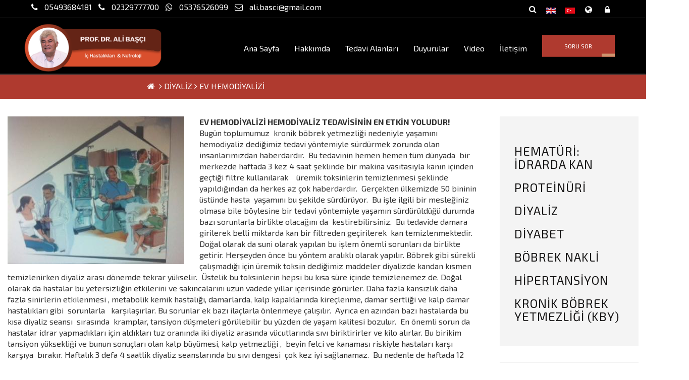

--- FILE ---
content_type: text/html; charset=UTF-8
request_url: http://www.alibasci.com/tr/ev-hemodiyalizi_a.html
body_size: 15289
content:
<!DOCTYPE html>
<html class="no-js" lang="tr"><!--<![endif]-->
<head>
    <meta charset="UTF-8">
    <link rel="dns-prefetch" href="https://fonts.gstatic.com">
   	<link rel="dns-prefetch" href="//google-analytics.com">
    <link rel="dns-prefetch" href="//cloudflare.com">
    <link rel="dns-prefetch" href="//googletagmanager.com">
    <link rel="dns-prefetch" href="//translate.googleapis.com">
    <link rel="dns-prefetch" href="//google-analytics.com">
    <link rel="dns-prefetch" href="//gooole.com">
    <link rel="dns-prefetch" href="//googleapis.com">
    <link rel="dns-prefetch" href="//googleadservices.com">
    <link rel="dns-prefetch" href="//bootstrapcdn.com">
    <link rel="dns-prefetch" href="//cdnjs.com">
    <link rel="dns-prefetch" href="//facebook.com">
    <link rel="dns-prefetch" href="//jquery.com">
    <title>Prof.Dr. Ali Başçı / DİYALİZ / EV HEMODİYALİZİ</title>
<link rel="icon" href="/tr/about/favicon/128/favicon.png" sizes="128x128" type="image/png">
<link rel="icon" href="/tr/about/favicon/64/favicon.png" sizes="64x64" type="image/png">
<link rel="icon" href="/tr/about/favicon/32/favicon.png" sizes="32x32" type="image/png">
<link rel="shortcut icon" href="/tr/about/favicon/64/favicon.png" type="image/x-icon">
<link rel="icon" href="/tr/about/favicon/64/favicon.png" type="image/x-icon">
<meta name="viewport" content="width=device-width, initial-scale=1.0" >
<meta name="description" content="EV HEMODİYALİZİ HEMODİYALİZ TEDAVİSİNİN EN ETKİN YOLUDUR!Bugün toplumumuz kronik böbrek yetmezliği nedeniyle yaşamını hemodiyaliz dediğimiz tedavi yöntemiy..." />
<meta property="fb:app_id" content="1256007164417178"/>
<meta property="fb:admins" content="ZaKaraca"/>
<meta property="fb:admins" content="bulent.ergan.5"/>
<meta name="theme-color" content="#317EFB">
<meta property="og:title" content="EV HEMODİYALİZİ" />
<meta property="og:site_name" content="EV HEMODİYALİZİ" />
<meta property="og:type" content="website" />
<meta property="og:description" content="EV HEMODİYALİZİ HEMODİYALİZ TEDAVİSİNİN EN ETKİN YOLUDUR!Bugün toplumumuz kronik böbrek yetmezliği nedeniyle yaşamını hemodiyaliz dediğimiz tedavi yöntemiy..." />
<meta property="og:image"  content="http://alibasci.com/tr/article/image/orginal/p18v4thdoefjntbfne11pj91q737.JPG" />
<meta property="og:url" content="http://alibasci.com/tr/ev-hemodiyalizi_a.html" />
<meta name="Language" content="Turkey" />
<meta name="content-language" content="tr" />
<meta name="RATING" content="General">
<meta name="ROBOTS" content="index,follow">
<meta name="ROBOTS" content="ALL">
    <!-- RS5.0 Main Stylesheet -->
    <link rel="stylesheet" href="/themes/moon/css/corporate.css">
        <link rel="stylesheet" href="https://cdnjs.cloudflare.com/ajax/libs/twitter-bootstrap/3.3.7/css/bootstrap.min.css" integrity="sha384-BVYiiSIFeK1dGmJRAkycuHAHRg32OmUcww7on3RYdg4Va+PmSTsz/K68vbdEjh4u" crossorigin="anonymous" referrerpolicy="no-referrer">
    <link rel="stylesheet" href="https://cdnjs.cloudflare.com/ajax/libs/font-awesome/4.7.0/css/font-awesome.css" integrity="sha384-FckWOBo7yuyMS7In0aXZ0aoVvnInlnFMwCv77x9sZpFgOonQgnBj1uLwenWVtsEj" crossorigin="anonymous" referrerpolicy="no-referrer">
    <link rel="stylesheet" href="//cdnjs.cloudflare.com/ajax/libs/jquery-confirm/3.3.2/jquery-confirm.min.css">
    <link rel="stylesheet" href="https://cdnjs.cloudflare.com/ajax/libs/fancybox/2.1.5/jquery.fancybox.min.css" integrity="sha384-RMsmRsuFJAxdvCCX2XHjTlWajoB7207PpLqA4HMVuie0TAWK0x+7ubbuDa58Tcij" crossorigin="anonymous" rel="preload" type="text/css" referrerpolicy="no-referrer">
     
    <style>@import url('https://fonts.googleapis.com/css?subset=latin,latin-ext&family=&display=swap'); body {background: #ffffff!important;}body,.body_font,.navbar-nav,h1,h2,h3,h4,h5,h6 {font-family: "","Exo 2","Helvetica Neue",Helvetica,Arial,sans-serif !important;}.headerTopInfo{background-color: #000000;border-bottom: 2px rgba(255, 255, 255, 0.2) solid;}.boxed_menu-2 {border-top: 1px solid rgba(255, 255, 255, 0.2);}.headerTopInfo .headerContacts i.fa, .headerTopInfo .headerContacts a {color: #ffffff;}.footer-content,.footer-content a{color:  !important;}.footer-bottom {background-color: ;}.welcome_home_area {background: #000000 !important;margin-bottom: 30px !important; padding: !important;}.about_home_area {background: #ffffff !important;}.about_home_area_title ,.about_home_area_title a{ color: #373737 !important;}.about_home_area_desc p,.about_home_area_desc a{ color: #898989 !important;}.about_home_area_desc ,.about_home_area_desc a{ color: #898989 !important;}.headerTopInfo .socialWrapperHeader i.fa{color: #ffffff;}.headerTopInfo .fightclub-navbar-btm a {color: #ffffff;}.mean-container a.meanmenu-reveal span {background:rgba(255, 255, 255, 0.7);}.mean-container a.meanmenu-reveal{color: rgba(255, 255, 255, 0.7);}.hamburger.is-closed .hamb-top,.hamburger.is-closed .hamb-middle,.hamburger.is-closed .hamb-bottom,.hamburger.is-open .hamb-top,.hamburger.is-open .hamb-middle,.hamburger.is-open .hamb-bottom{background-color: rgba(255, 255, 255, 0.7);}.headerTopInfo .main-header h4{border-bottom: 2px rgba(255, 255, 255, 0.2) solid;color: #ffffff;font-size:18px;}.headerTopInfo .main-header span{font-size:14px;}.headerTopInfo .text-weight-light { color: #ffffff;}.headerTopInfo .circular--square {background-color: #000000;border: 2px solid #ffffff; border-top-left-radius: 50% 0%;border-top-right-radius: 50% 50%; border-bottom-right-radius: 50% 50%;border-bottom-left-radius: 50% 50%;}#sidebar-wrapper ,.sidebar-nav li:before,.dropdown-menu>li>a {background-color: #000000;}.sidebar-nav li a ,.sidebar-nav li a:hover, .sidebar-nav li a:focus, .sidebar-nav li.open a:hover, .sidebar-nav li.open a:active, .sidebar-nav li.open a:focus { color: #ffffff;}.sidebar-nav li a:hover {color:#000000 !important;background-color:#dddddd !important;}#top-banner-light {margin-top: -6em;}.block4 .text {background-color: rgba(255, 255, 255, 0.2);}#top-banner-light h2 {color: #000000;}#top-banner-light p {color: #333333;}.home-category-sectionl {background-image: url();margin-bottom: 30px;background-color:#ffffff;}.home-category-list-l h3 {color: #000000;}.home-category-list-l .media-body-c{color: #333333;}.center_image{content:url();}.fightclub-dbl-band .fightclub-section-inner , #our-classes-bgr-left .fightclub-dbl-right .fightclub-section-inner {background-color: #f4f4f4;}.fightclub-content-band .our-classes-content h1{color: #000000;}.fightclub-content-band .our-classes-content p{color: #333333;}.customboldwhite {color: #ffffff;}.customlightwhite {color: #ffffff;}#video-block {border-top: 8px solid rgba(217, 217, 217, 0);background-color: rgba(217, 217, 217, 0);background-image: url()!important;}.video-block h1,#video-block .fightclub-lines-on {color:#000000;}.video-block h4 {color:#000000;}.article-section{background-image: url()!important;background-color: #ffffff;}.article-section h1 ,.article-section #get-in-touch-headings .fightclub-lines-on{color:#000000;}.article-section .entry-header,.article-section-inpage .entry-header{color:#333333;}.article-section .entry-header h4,.article-section .fightclub-slides h4,.article-section-inpage .entry-header h2{color:#000000;}.counter-contain , .counter-contain h3, .counter-contain h3 a {color:#ffffff;}.single-work .work-details {color:#000000;background-color: rgba(211, 198, 201, 0.82);}.single-work .work-details a{color:#000000;}.gallery_page #get-in-touch-headings h1 {color:#000000;}.gallery_page #get-in-touch-headings .fightclub-lines-on { color:#000000;}#our-clients { background-color: #ffffff;}.fightclub-footer > .widget_wrap {background-color: #000000;}.fightclub-footer .h-widget {color: #ffffff;}.fightclub-footer.widget_text,.fightclub-footer .textwidget p,.hide_alt_menu li a,.hide_alt_menu li a span ,.hide_alt_menua:hover span,.hide_alt_menua:hover , .footer-widget-2h5,.fightclub-footer .widget_wrap h5,.footer-widget-2 a,footer-widget-2 a:hover, .fightclub-footer address p{ color: #efefef !important; text-decoration: none;}.footer-content,.footer-content p,.footer-content h5 ,.footer-content a{ color: #000000;}.fightclub-btn, .button, [type="submit"], .added_to_cart, .product_type_simple ,.fightclub-btn.custom-btn,.fightclub-btn.custom-btn:hover{background-color: #af3a2f;border: 2px solid #af3a2f;color: #ffffff;}.fightclub-btn:before, .button:not(.wc-forward):before, .added_to_cart:before, [type="submit"]:before, .wpcf7-form input[type="reset"]:before, .wpcf7-form input[type="submit"]:before, .moretag:before {background-color: #cd926d;}.fightclub-breadcrumb-wrap {background-color: #af3a2f;color: #ffffff;}.fightclub-sidebar .widget {background-color: #f4f4f4;}.fightclub-sidebar .widget h3, .fightclub-sidebar .widget h4,.fightclub-sidebar .widget h3 a,.fightclub-sidebar .widget h4 a{color: #161515;}.fightclub-sidebar .widget h3 a:hover,.fightclub-sidebar .widget h4 a:hover{color: #af3a2f;}.fightclub-sidebar .widget p{color: #161515;}.tagcloud a {background-color: #ffffff;border: 1px solid #f0edec;color: #161515;}.headerTopInfo_transparant_backpage {background-color: #000000 !important;}@media (max-width: 767px) {.headerTopInfo_transparant {background-color: #000000;}}#feature-one {background: #ffffff;}.feature-gradient {background:linear-gradient(to bottom, rgba(252,255,244,0) 0%,rgba(0, 0, 0, 0.9) 100%);}.feature-col .titles h3 {color: #ffffff;}.fightclub-slider-revolution-container {margin-bottom:0px;}.tp-new-style {background: rgba(0, 0, 0, 0.4);}.tp-new-style h2{color: #ffffff;}.tp-new-style p{color: #ffffff;}.tp-new-style .btn-white {color: #ffffff;}.tp-new-style .btn-white {border: 2px solid #ffffff;}.main-nav nav .navbar-nav .nav-item a {color: #ffffff;margin-left: 15px;margin-right: 15px;font-size: 16px;font-weight: 500;font-family: "","","Exo 2", "Helvetica Neue", Helvetica, Arial, sans-serif !important;}.headerTopInfo .main-header-2 {font-family: "","","Exo 2", "Helvetica Neue", Helvetica, Arial, sans-serif !important;}.main-nav nav .navbar-nav .nav-item:hover a {color: #000000;}.main-nav nav .navbar-nav .nav-item .dropdown-menu,#sidebar-wrapper, .sidebar-nav li:before, .dropdown-menu>li>a {background: #000000;}.main-nav nav .navbar-nav .nav-item .dropdown-menu li a,.main-nav nav .navbar-nav .nav-item .dropdown-menu li .dropdown-menu li a {color:#ffffff;}.main-nav nav .navbar-nav .nav-item .dropdown-menu li:hover a,.main-nav nav .navbar-nav .nav-item .dropdown-menu li .dropdown-menu li a:hover { background: #dddddd; }.main-nav nav .navbar-nav .nav-item .dropdown-menu li:hover a,.main-nav nav .navbar-nav .nav-item .dropdown-menu li .dropdown-menu li a:hover, .main-nav nav .navbar-nav .nav-item .dropdown-menu li .dropdown-menu li a:focus {color: #000000;}.scroll_menu_back{background-color: #000000;}#contact-block .contact-information .fightclub-column-inner { background: #161515;}#contact-block .contact-information .fightclub-column-inner h2 {color: #ffffff;}#contact-block .contact-information .fightclub-column-inner span, #contact-block .contact-information .fightclub-column-inner a ,#contact-block .contact-information .fa { color: #ffffff;}.contactpage_title_color {color: !important;}.contactpage_desc_color {color:  !important;}.contactpage_desc_color a {color:  !important;}.block20 h2 a, .block20 h2 a:hover { color:#ffffff; } .cell-view-homepage { background-color: rgba(99, 158, 219, 0.5) !important; } .block20 { margin:0px; } .article_home_block8 .feature-col .titles h3{ font-size:26px; } .etkinlik_section {padding-top:30px !important;padding-bottom:30px !important;background-color:#ffffff !important;}.etkinlik_section .calendar {color:#000000 !important;}.event-container .event{background-color:#6691cc !important;color:#ffffff !important;}.event-container a,.event-container a:hover{color:#ffffff !important;}.calendar .has-event {border: 2px solid #6691cc !important;}.calendar .day.today{background-color:#6691cc !important;}@media (min-width: 767px) {.header_top_menu_fixed{ position: fixed; z-index: 10;}}</style>		
		
   <script type="application/ld+json">
		{
		  "@context": "https://schema.org/", 
		  "@type": "BreadcrumbList", 
		  "itemListElement": [{
			"@type": "ListItem", 
			"position": 1, 
			"name": "Ana Sayfa",
			"item": "https://www.alibasci.com"  
		  },{
			"@type": "ListItem", 
			"position": 2, 
			"name": "DİYALİZ",
			"item": "https://www.alibasci.com/tr/article/category/diyaliz-1290.html"  
		  },		  {
			"@type": "ListItem", 
			"position": 3, 
			"name": "EV HEMODİYALİZİ",
			"item": "https://www.alibasci.com/tr/ev-hemodiyalizi_a.html"  
		  }
		  ]
		}
		</script>

</head>

<body  class="body-font page page-template page-template-template-100-fullwidth fightclub-navbar-static-active fightclub-full-width-layout-active fightclub-alt-header-active main-home-active">
 
<div id="preloader">
  <div class="clear-loading loading-effect"> <span></span> </div>
</div>

   
      <style>
.barbtn{float:right}@media screen and (min-device-width:1024px) and (max-device-width:1200px){.mobile-nav{display:block}.navbar-nav{display:none}.mean-container a.meanmenu-reveal{margin-top:-20px}.headerbtn:first-child{margin-right:30px}}@media (max-width:767px){.barbtn{left:0;float:left;margin-top:-10px!important}.boxed_menu{height:35px}.headerTopInfo .socialWrapperHeader{margin-top:0}.headerTopInfo .headerContacts a,.headerTopInfo .headerContacts i.fa{margin-right:4px}.mean-container .mean-bar{padding-left:10px;margin-top:-20px}.headerbtn{margin-right:0;z-index:1000}}@media only screen and (max-width:991px){.headerbtn:first-child{margin-right:0}.headerbtn{z-index:1000;font-size:8px!important}}@media screen and (min-device-width:768px) and (max-device-width:990px){.headerbtn:first-child{margin-right:40px}.headerbtn{z-index:1000;font-size:12px!important}}
</style>
<div class="  headerTopInfo  headerTopInfo_transparant_backpage " >
	<style>
	
.custom{
  height: 60px !important;
}
.toolbar-inner{
  max-height: 44px;
  bottom: 0 !important;
  top: auto;
}
.toolbar-text-container {
  position: absolute;
  height: 14px;
  top: 0;

  width: 100%;
  text-align: center;
  line-height: 14px;
}

.toolbar-text-container span {
  font-size: 12px;
}
	
	</style>
  <div class="toolbar toolbar-bottom-md custom hidden-md hidden-lg">

    <div class="toolbar-inner text-center" style="padding:10px;">
	
		
      <div class="headerContacts normall"> <a rel="nofollow" href="tel:05493684181"><i style="font-size:18px;" class="fa fa-phone"></i>
  <span>05493684181</a></span> </div>
  
   <div class="headerContacts normall"> <a rel="nofollow" href="tel:02329777700"><i style="font-size:18px;" class="fa fa-phone"></i>
  <span>02329777700</a></span> </div>
  
	  <div class="headerContacts normall "> &nbsp;&nbsp; <a rel="nofollow" target="_whatsaap" href="https://api.whatsapp.com/send?phone=05376526099"><i style="font-size:18px;" class="fa fa-whatsapp"></i>
  <span class="hidden-xs ">05376526099</span> </a> </div>
  	  <div class="headerContacts normall">  <a rel="nofollow" href="mailto:ali.basci@gmail.com"><i style="font-size:18px;" class="fa fa-envelope-o"></i>
  <span class="hidden-xs hidden-sm">ali.basci@gmail.com</span></a> </div>
  		  <hr/>
    </div>
	
  </div>
	
<div class="boxed_menu">
<div class="container">
 <div class="col-md-9 col-sm-8 col-xs-12">

   
     <div class="headerContacts normall hidden-xs hidden-sm"> <a rel="nofollow" href="tel:05493684181"><i class="fa fa-phone"></i>
  <span>05493684181</a></span> </div>
  	  <div class="headerContacts normall hidden-xs hidden-sm"> <a rel="nofollow" href="tel:02329777700"><i class="fa fa-phone"></i>
  <span>02329777700</a></span> </div>
      <div class="headerContacts normall hidden-xs hidden-sm">  <a rel="nofollow" target="_whatsaap" href="https://api.whatsapp.com/send?phone=05376526099"><i class="fa fa-whatsapp"></i>
  <span class="hidden-xs ">05376526099</span> </a> </div>
      <div class="headerContacts normall hidden-xs hidden-sm">  <a rel="nofollow" href="mailto:ali.basci@gmail.com"><i class="fa fa-envelope-o"></i>
  <span class="hidden-xs hidden-sm">ali.basci@gmail.com</span></a> </div>
    
     
  </div>
              
              
              <div class="col-md-3 col-sm-4 col-xs-12 pull-right search-br">
                  <div class="fightclub-navbar-btm">
                       <a href="#" class="fightclub-navbar-search"><i class="fa fa-search"></i></a>
                       					  	                       	<a class="" href="/?lang=en"><img style="width:20px; height:12px;" src="/themes/moon/img/en.jpg"></a>
                       	                       	<a class="" href="/?lang=tr"><img style="width:20px; height:12px;" src="/themes/moon/img/tr.jpg"></a>
                       						  	                       <a class="navbar-language-pick" href="#"><i class="fa fa-globe" aria-hidden="true"></i></a>
                       	                                               <a  class="col hidden-sm hidden-xs" rel="nofollow" target="_blank" href="/ceopanel?lang=tr"><i class="fa fa-lock"></i></a>
                                                                     <a id="WebSoundheader" class="WebSound text-nowrap" style="display:none;" title="" href="#">Ses <i class="fa fa-volume-off" ></i></a>
					                     </div>
            </div>

</div>
</div>
<header id="main-header-2" class="main-header-2">
		<!-- Nested Container Starts -->
        <div class="boxed_menu-2">
			<div class="container text-xs-center text-sm-center text-md-left ">
		<div class="row">
                	
				<!-- Toll Free Starts -->
<div class="col-md-3 col-sm-3  col-xs-12 titlediv">
						<div class="profilimage-2">
                            <a href="/tr/">
                                <img  alt="Prof.Dr. Ali Başçı" src="https://www.alibasci.com/tr/about/profileimage/orginal/p1fsg0d66n1cktlaup7i1u4o4co4.png" >
                            </a>
                        </div>
</div>
 <div class="col-md-9 col-sm-9  col-xs-12 text-right titlediv">
     <div class="col-md-12 col-sm-12 col-xs-12  titlediv-2 text-right">
	<!-- Menu For Mobile Device -->
	 	<a class="headerbtn fightclub-btn fightclub-btn-normal fightclub-btn-regular barbtn navbar-ask " 
    href="#" target="_blank"> Soru Sor </a>
        
    
        
    
    	<!-- Menu For Desktop Device -->
	
    
    <div class="main-nav text-right">
			<nav  style="float:right;">
				<div class="collapse navbar-collapse mean-menu">
					<ul class="navbar-nav">
					    <li class="dropdown nav-item "><a class="current-menu-item page_item   "  title="Ana Sayfa"  href="/tr/index.html" ><span>Ana Sayfa</span></a></li><li class="dropdown nav-item "><a class="current-menu-item page_item   "  title="Hakkımda"  href="/tr/about.html" ><span>Hakkımda</span></a></li><li class="dropdown nav-item "><a class="current-menu-item page_item   "  title="Tedavi Alanları"  href="/tr/page/treatmentareas.html" ><span>Tedavi Alanları</span></a></li><li class="dropdown nav-item "><a class="current-menu-item page_item   "  title="Duyurular"  href="/tr/news.html" ><span>Duyurular</span></a></li><li class="dropdown nav-item "><a class="current-menu-item page_item   "  title="Video"  href="/tr/video.html" ><span>Video</span></a></li><li class="dropdown nav-item "><a class="current-menu-item page_item   "  title="İletişim"  href="/tr/contacts.html" ><span>İletişim</span></a></li>					</ul>
				</div>
			</nav>
	</div>
    <div class="mobile-nav"></div>
					</div>
				 </div>

				</div>
			<!-- Nested Row Ends -->
			</div>
            </div>
		<!-- Nested Container Ends -->
		</header>
</div>

         <div class="xoverlay"></div>

	
	
            
       <div class="fightclub-breadcrumb-wrap">
                <div class="container" style="width: 85%;">
                <div class="row">
                 <div class="col-md-12 col-md-offset-2">
                    <div class="fightclub-breadcrumbs">
                   <a href="/"><i class="fa fa-home"></i></a> <i class="fa fa-angle-right"></i>
                                            <span><a href="/tr/article/category/diyaliz-1290.html">DİYALİZ</a></span><i class="fa fa-angle-right"></i>
                    
                   		
                          <span class="home"> EV HEMODİYALİZİ</span>
                       </div> 
                      </div>
                    </div>
                 </div>
           </div>
           
       

<div class=" max width offset cf" style="margin-top:30px; margin-bottom:30px; ">
            <div class="col-lg-9 col-md-9  col-sm-12 col-xs-12" role="main">
            
                                           <img class="img-box" src="/tr/article/image/350/p18v4thdoefjntbfne11pj91q737.JPG" alt="EV HEMODİYALİZİ" style="margin-right:30px; margin-bottom:10px; " align="left">
                              
                             <p><strong>EV HEMODİYALİZİ HEMODİYALİZ TEDAVİSİNİN EN ETKİN YOLUDUR!</strong><br />
Bugün toplumumuz&nbsp; kronik böbrek yetmezliği nedeniyle yaşamını hemodiyaliz dediğimiz tedavi yöntemiyle sürdürmek zorunda olan insanlarımızdan haberdardır.&nbsp; Bu tedavinin hemen hemen tüm dünyada&nbsp; bir merkezde haftada 3 kez 4 saat şeklinde bir makina vasıtasıyla kanın içinden geçtiği filtre kullanılarak&nbsp;&nbsp;&nbsp; üremik toksinlerin temizlenmesi şeklinde&nbsp; yapıldığından da herkes az çok haberdardır.&nbsp; Gerçekten ülkemizde 50 bininin üstünde hasta&nbsp; yaşamını bu şekilde sürdürüyor.&nbsp; Bu işle ilgili bir mesleğiniz olmasa bile böylesine bir tedavi yöntemiyle yaşamın sürdürüldüğü durumda&nbsp; bazı sorunlarla birlikte olacağını da&nbsp; kestirebilirsiniz.&nbsp; Bu tedavide damara girilerek belli miktarda kan bir filtreden geçirilerek&nbsp; kan temizlenmektedir. Doğal olarak da suni olarak yapılan bu işlem önemli sorunları da birlikte getirir. Herşeyden önce bu yöntem aralıklı olarak yapılır. Böbrek gibi sürekli çalışmadığı için üremik toksin dediğimiz maddeler diyalizde kandan kısmen temizlenirken diyaliz arası dönemde tekrar yükselir.&nbsp; Üstelik bu toksinlerin hepsi bu kısa süre içinde temizlenemez de. Doğal olarak da hastalar bu yetersizliğin etkilerini ve sakıncalarını uzun vadede yıllar içerisinde görürler. Daha fazla kansızlık daha fazla sinirlerin etkilenmesi , metabolik kemik hastalığı, damarlarda, kalp kapaklarında kireçlenme, damar sertliği ve kalp damar hastalıkları gibi&nbsp; sorunlarla&nbsp;&nbsp; karşılaşırlar. Bu sorunlar ek bazı ilaçlarla önlenmeye çalışılır.&nbsp; Ayrıca en azından bazı hastalarda bu kısa diyaliz seansı&nbsp; sırasında&nbsp; kramplar, tansiyon düşmeleri görülebilir bu yüzden de yaşam kalitesi bozulur.&nbsp; En önemli sorun da hastalar idrar yapmadıkları için aldıkları tuz oranında iki diyaliz arasında vücutlarında sıvı biriktirirler ve kilo alırlar. Bu birikim tansiyon yüksekliği ve bunun sonuçları olan kalp büyümesi, kalp yetmezliği ,&nbsp; beyin felci ve kanaması riskiyle hastaları karşı karşıya&nbsp; bırakır. Haftalık 3 defa 4 saatlik diyaliz seanslarında bu sıvı dengesi&nbsp; çok kez iyi sağlanamaz.&nbsp; Bu nedenle de haftada 12 saatlik hemodiyaliz&nbsp; olan bu hastaların yaşam süreleri maalesef böbrek nakli olan hastalara oranla bir kaç kat kısa olabilmektedir.</p>

<p>&nbsp;</p>

<p>EV HEMODİYALİZİ YENİ KEŞFEDİLMEMİŞTİR AKSİNE EN ESKİ HEMODİYALİZ UYGULAMA YÖNTEMİDİR!</p>

<p><br />
Bunu açıklamak için kısaca hemodiyaliz tarihinden kısaca söz etmek isterim. Hemodiyaliz tedavisi 2. Dünya Savaşı yıllarında keşfedildi, 50&rsquo;lili yıllarda -Kore Savaşında- akut böbrek yetmezliğinde geçici olarak&nbsp; ,&nbsp; 60&rsquo;lı yıllarda kronik böbrek yetersizliği hastalarında sürekli olarak uygulanmaya başlandı. Tahmin edilebileceği gibi bugünkü modern makinalara kıyasla oldukça ilkel makinalarla başlandı.&nbsp; Filtreler de neredeyse makina kadar büyük ama temizleme kabiliyeti oldukça düşük&nbsp; cihazlardı.&nbsp; Bu yüzden de günde 15-16 saat gibi sürelerle&nbsp; belli bir miktarda hastaya uygulanabiliyordu.&nbsp; Bu yüzden de bu kadar süreli tedavi olsa olsa evde uygulanması daha kolay ve ucuz olur düşüncesiyle evde uygulamaya konuldu.&nbsp; Bu hastalarda hipertansiyon , anemi gibi bugün diyaliz hastalarında görmeye alıştığımız hiç bir sorun olmuyordu.&nbsp; Diyaliz esnasında tansiyon düşüklüğü görülmüş şey değildi.&nbsp; Geçen yıllar içerisinde diyaliz makinaları gelişti, çok daha etkin filtreler yapıldı. Buna güvenilerek&nbsp; artan böbrek yetmezliği hastalarının daha çoğunu tedavi etme zorunluluğunun baskısıyla diyaliz süreleri hastada 3 kez 4 saat gibi sürelere indirildi. Bir makina ile günde 3 hasta tedavi etme&nbsp;&nbsp; olanağı doğdu.&nbsp; Diyaliz merkezleri yaygınlaştı.&nbsp; Bu sayede bizim ülkemizde ve gelişmiş ülkelerde&nbsp; artık&nbsp; hemodiyaliz imkanı sağlanamadığı için kaybedilen hasta diye bir şey yok.</p>

<p><br />
Daha çok uzun seanslar halinde evde yapılan hemodiyaliz tedavisini&nbsp; bazı ülkeler sürdürmeye devam etti. Fransa&rsquo;nın Tassin Kentinde&nbsp; ünlü bir merkezde haftada 3&nbsp; kez&nbsp; 8 saat&nbsp; diyaliz yapılmaya devam edildi. Benim Kliniğim Ege Üniversitesi Diyaliz Merkezinde de standart uygulama haftada 3 kez 8 saattir.&nbsp; Bu merkezlerin verileri gösterdi ki bu şekilde tedavi gören hastalar diyaliz sırasında hiç sorun (tansiyon düşmesi, kramplar gibi )&nbsp; yaşanmıyor,&nbsp;&nbsp; tansiyon yüksekliği hiç görülmüyor, standart diyaliz hastalarının kullanmak durumunda olduğu&nbsp; (kansızlık&nbsp; ve fosfor yüksekliği için) ilaçlar&nbsp; kullanmıyor ya da çok az hastanın&nbsp; kullanması gerekiyor.&nbsp; Bütün bunların sonucunda da&nbsp; böbrek nakli hastaları kadar uzun ve rahat yaşıyorlar. Tabii bu şekilde haftada 3 kez 8 saat HD uygulaması hastanın bütün gününü merkezde geçirmesi gibi durumdur ki yaşam kalitesini tamamen bozar. Bu bakımdan bu uzun süreli uygulama diyaliz merkezlerde değil de hastanın kendi ortamında evde uygulanması, yaşam tarzına göre istirahat saatlerinde uygulanması&nbsp; daha kolay olmaktadır.&nbsp; Bu nedenle bugünlerde ülkemizde ve dünyada eski bir yöntem olan ev hemodiyalizine bir dönüş yaşanıyor. Ev hemodiyalizi uygulamasını değişik nedenlerle böbrek nakli olanağı bulamayan hastalarımızın daha rahat ve uzun yaşamları&nbsp; için bir başka olanak olduğunu söyleyebiliriz.</p>

<p><br />
EV HEMODİYALİZİ NASIL UYGULANIYOR ?</p>

<p><br />
Sağlık Bakanlığının diyaliz yönetmeliği hükümlerine göre &lsquo;&rsquo;Ev Hemodiyalizi&rsquo;&rsquo;&nbsp; için ruhsat almış bir hemodiyaliz merkezinin kontrolunda merkezin bulunduğu ilde uygulanabiliyor. Dünyadaki uygulamada merkeze bir kaç yüz kilometre uzaktaki bir evde dahi güvenle uygulanmakta olduğunu dikkate alırsak bizde de ilerde merkezin bulunduğu ile komşu illerde de uygulanabileceği&nbsp; düşünülebilir.&nbsp; Hasta böyle bir&nbsp; merkeze başvurmalı, öncelikle bu yöntemi tanımalı, tercihan bu tedaviyi uygulayan bir hasta ile tanışmalı ve daha sonra kendisine uygun olup olmadığına karar vermelidir. Ev diyalizi uygulamasını kabul eden hastalar&nbsp; bu merkezde belli bir süre diyalize girmekte bu esnada da eğitime tabi&nbsp; tutulmaktadır. Bu eğitimle makinayı çalıştırmayı, setlerini takmayı kendi damarına girmeyi&nbsp; nihayet kendisini makinaya bağlamayı öğrenmektedir. Uygulamayı iyice öğrenen hastalar önce merkezde kendi kendine diyalizi uygulamakta bunu iyi bir şekilde yaptığı konusunda kanı oluşunca evde diyaliz uygulamasına izin verilmektedir. Evde hemodiyalize başlayan hastalar (bizim ülkemizde haftada 3 kez 8 saat) kendilerini makinaya bağlamakta ve yataklarına yatıp uykuda bu süreyi tamamlamaktadır. Böylelikle bütün zamanlarını istedikleri gibi değerlendirmekte, işine okuluna&nbsp; gidebilmektedirler. Bu yüzden de neredeyse böbrek nakline eşdeğer bir yaşam kalitesine kavuşmaktadırlar.&nbsp;&nbsp; Pratik göstermiştir&nbsp; ki tüm hastalar ilk anda kendi damarına girmeyi reddetmektedir, tüm hastalar evde kendi kendine bu diyaliz uygulanmasına&nbsp; kuşku ile bakmakta, korkmakta veya yapamayacağını düşünmektedirler. Fakat bugün için ülkemizde 2015 yıl başı itibariyle 300&nbsp; kadar hasta evinde diyaliz uygulamaktadır,&nbsp; bu rakamın çok artması beklenmektedir.Türkiye&rsquo;de ilk kez&nbsp; Ege Üniversitesinde&nbsp; ev hemodiyalizi gören&nbsp; 4 hasta 4 yıl bu tedaviyi sorunsuz sürdürmesi ve&nbsp; tüm dünyada dikkati çeken Ege Üniversitesinin yürüttüğü 200 kadar hasta üzerinde çok merkezli bir çalışma olan &#39;&#39;Long Hemodialisis Study&#39;&#39;&nbsp; uluslararası bir dergide yayınlandıktan sonra,&nbsp;&nbsp; Sağlık Bakanlığı yaptığı yönetmelik değişikliği ve SGK ödeme politikası sayesinde uygulama hızla gelişmiş, Avrupa&#39;da dikkati çekici bir hasta sayısına ulaşmıştır.&nbsp; . Bu şekilde tedaviyi kabul etmekte tereddüt eden hastalar bu uygulamayı büyük mutlulukla uygulayan hastaları tanıyınca cesaret bulmakta ikna olmaktadırlar. Giderek bu uygulamaya kendiliğinden talip olan hastaları daha fazla görmekteyiz.</p>

<p><br />
MAKİNA ve MALZEMELER NASIL SAĞLANIYOR ?</p>

<p>Ev hemodiyalizi ruhsatı olan merkezler&nbsp; hastanın evine makina , uygulama için gerekli olan su arıtma cihazı&nbsp; ve gerekli alt yapıyı sağlamaktadırlar.&nbsp; Aynı şekilde filtre , diyaliz sıvısı gibi gereksinimlerin evlere teslimi, tıbbi atıkların toplanmasının organizasyonundan da sorumludur.&nbsp; Hastalardan ayda bir&nbsp; kan numunesi alınarak laboratuvar değerlendirilmesi&nbsp; ve tedavisinin yönlendirilmesi de bu merkezdeki ilgili nefrolog&nbsp; tarafından yapılmaktadır.&nbsp; Butün bu hizmetleri hastalar ücretsiz olarak almaktadır.</p>

<p>HASTALARA MALİYETİ VAR MIDIR ?</p>

<p>Hemodiyaliz seans ücreti merkezde yapılan hemodiyaliz gibi SGK tarafından aynen karşılanmaktadır. Hastalardan hiçbir şekilde ücret ve katkı&nbsp; alınmamaktadır.</p>

<p>TEHLİKESİ VAR MI?</p>

<p>Hastalar bir&nbsp; sorunla karşılaştıkları zaman bununla nasıl başedebileceği konusunda&nbsp; eğitilmiş olsalar da 24 saat hizmet veren yardım alabilecekleri&nbsp; bir başvuru&nbsp; telefonuna&nbsp; da sahiptir. Deneyim göstermiştir&nbsp; ki hastalar gayet seyrek olarak bu hattı kullanmaktadır.&nbsp;&nbsp; Uyku esnasında hastalar damar girişimi&nbsp; yapılmış kolunu hiç kıpırdatmadan uyumaya alıştıkları gözlenmiştir. Uyku esnasında makinaya bağlanma hatlarında bir bükülme tedavide aksama olduğunda alarm sistemleri devreye girmekte hatta bir tehlike durumunda makinalar hem alarm vermekte hem de diyalizi güvenle durdurabilme yeteneğindedirler.&nbsp; Yukarıda belirtildiği gibi tansiyon düşmesi, kramp gibi sorunlar bu uzun seanslar esnasında&nbsp; hiç görülmemektedir.</p>

<p>DAHA FAZLA BİLGİ:</p>

<p>www.evhemodiyalizi.com&nbsp; sitesinden nerelerde uygulanabildiğini, ev hemodiyalizi ruhsatlı diyaliz merkezlerini bulabilir,&nbsp; hastalara ait videoları seyredebilirsiniz.</p>

<p>&nbsp;</p>

<p>&nbsp;</p>

<p>&nbsp;</p>

<p>&nbsp;</p>

<p>&nbsp;</p>

<p>&nbsp;</p>
            				
                             
                             
  

	    
 
          
 
		
     <div id="shareRoundIcons"></div>
	        </div> 
                <aside class="fightclub-sidebar right col-lg-3 col-md-3  col-sm-12 col-xs-12" role="complementary">
            <div style="clear:both;"></div>
               
               
                <div class="widget widget_categories">
                   
                    <ul>
                                            <li class="cat-item cat-item-1">
                       <h3><a href="/tr/hematuri-idrarda-kan-gorulmesi_a.html" title="HEMATÜRİ: İDRARDA KAN">HEMATÜRİ: İDRARDA KAN</a></h3>
                        
                        </li>
                                            <li class="cat-item cat-item-1">
                       <h3><a href="/tr/idrarda-protein-kacagi-bobrek-hastaliginin-onemli-gostergesi_a.html" title="PROTEİNÜRİ">PROTEİNÜRİ</a></h3>
                        
                        </li>
                                            <li class="cat-item cat-item-1">
                       <h3><a href="/tr/ev-hemodiyalizi_a.html" title="DİYALİZ">DİYALİZ</a></h3>
                        
                        </li>
                                            <li class="cat-item cat-item-1">
                       <h3><a href="/tr/diyabet-ve-bobrek_a.html" title="DİYABET">DİYABET</a></h3>
                        
                        </li>
                                            <li class="cat-item cat-item-1">
                       <h3><a href="/tr/bobrek-nakli_a.html" title="BÖBREK NAKLİ">BÖBREK NAKLİ</a></h3>
                        
                        </li>
                                            <li class="cat-item cat-item-1">
                       <h3><a href="/tr/article/category/hipertansiyon-1289.html" title="HİPERTANSİYON">HİPERTANSİYON</a></h3>
                        
                        </li>
                                            <li class="cat-item cat-item-1">
                       <h3><a href="/tr/kronik-bobrek-yetmezligi-artan-bir-salgin_a.html" title="KRONİK BÖBREK YETMEZLİĞİ (KBY)">KRONİK BÖBREK YETMEZLİĞİ (KBY)</a></h3>
                        
                        </li>
                        
                     
                    </ul>
                </div>
                          
            
                
                    
          		 <div class="widget widget_recent_posts">

                                <ul class="recent-posts cf">
                                  	
                                    <li class="recent_posts cf">
                                        <a href="/tr/ev-hemodiyalizi_a.html"><img width="100%" src="/tr/article/image/300/p18v4thdoefjntbfne11pj91q737.JPG"  alt="EV HEMODİYALİZİ"></a>
                                        <div>
                                            <h4><a href="/tr/ev-hemodiyalizi_a.html" class="post_title_widget">EV HEMODİYALİZİ</a></h4>
                                           
                                        </div>
                                    </li>
                                                                  </ul>
                            </div>    
				               
                                 
                                                
                
             
						
                

                

                

            </aside>
            </div>
			
	
	
	
	<div style="clear:both;"></div>
<footer class="fightclub-footer" role="contentinfo">
            
            <div class="widget_wrap">
                <div class="fightclub-container-fluid max width">
                    <div class="fightclub-row-fluid">
					                        <div class="footer-widget-1 fightclub-span3">
                         	<div class="widget widget_text">
                         		<h3 class="h-widget">Hakkımda</h3>
                                <h5>Prof.Dr. Ali Başçı</h5>
                          		<div class="textwidget">
                          			<p>Ege Üniversitesi Tıp Fakültesi Nefroloji Bilim Dalı öğretim üyesiyim. Bu fakülteden 1974 yılında mezun oldum ve İç hastalıkları ve nefroloji uzmanlık eğitimlerimi de bu fakültede tamamladım.   Çalışma alanım İç hastalıkları uzmanlık dalının böbrek hastalıkları ve hipertansiyon ile ilgili dalı olan nefrolojid...</p>
                                                                    								</div>
							</div>
						</div>
                        

        				<div class="footer-widget-2 fightclub-span3">
        					<div class="widget widget_text">
        						<h3 class="h-widget">Linkler</h3>
                                 <style>.hide_alt_menu .dropdown-menu,.hide_alt_menu ol,.hide_alt_menu ul,.hide_alt_menu .fa{display:none; }
						.footer-widget-2 .alt-items,.hide_alt_menu li:nth-of-type(1n+9) {
									  display: none;
									}</style><ul class="list hide_alt_menu" style="list-style-type: none;">
									<li class="dropdown nav-item "><a class="current-menu-item page_item   "  title="Ana Sayfa"  href="/tr/index.html" ><span>Ana Sayfa</span></a></li><li class="dropdown nav-item "><a class="current-menu-item page_item   "  title="Hakkımda"  href="/tr/about.html" ><span>Hakkımda</span></a></li><li class="dropdown nav-item "><a class="current-menu-item page_item   "  title="Tedavi Alanları"  href="/tr/page/treatmentareas.html" ><span>Tedavi Alanları</span></a></li><li class="dropdown nav-item "><a class="current-menu-item page_item   "  title="Duyurular"  href="/tr/news.html" ><span>Duyurular</span></a></li><li class="dropdown nav-item "><a class="current-menu-item page_item   "  title="Video"  href="/tr/video.html" ><span>Video</span></a></li><li class="dropdown nav-item "><a class="current-menu-item page_item   "  title="İletişim"  href="/tr/contacts.html" ><span>İletişim</span></a></li>                                    </ul>
								</div>
							</div>
												<div class="footer-widget-2 fightclub-span3">
        					<div class="widget widget_text">
        						<h3 class="h-widget">Kategoriler</h3>
                                <style>.hide_alt_menu ol,.hide_alt_menu ul{display:none; }
								.hide_alt_menu li:nth-of-type(1n+7) {
									  display: none;
									}</style>
									<ul class="list hide_alt_menu" style="list-style-type: none;">
									                                     <li><a  style="font-size:px; !important" href="/tr/hematuri-idrarda-kan-gorulmesi_a.html">HEMATÜRİ: İDRARDA KAN</a> </li>
                                                                          <li><a  style="font-size:px; !important" href="/tr/idrarda-protein-kacagi-bobrek-hastaliginin-onemli-gostergesi_a.html">PROTEİNÜRİ</a> </li>
                                                                          <li><a  style="font-size:px; !important" href="/tr/ev-hemodiyalizi_a.html">DİYALİZ</a> </li>
                                                                          <li><a  style="font-size:px; !important" href="/tr/diyabet-ve-bobrek_a.html">DİYABET</a> </li>
                                                                          <li><a  style="font-size:px; !important" href="/tr/bobrek-nakli_a.html">BÖBREK NAKLİ</a> </li>
                                                                          <li><a  style="font-size:px; !important" href="/tr/article/category/hipertansiyon-1289.html">HİPERTANSİYON</a> </li>
                                                                          </ul>
								</div>
							</div>
        				
    					<div class="fightclub-span3">
    					
    							<h3 class="h-widget">İrtibat Bilgileri</h3>
                                	 <address> 
    									<p>Özel Sağlık Hastanesi</p>
                                            									<p>Mimar Sinan Mahallesi 1399 Sokak No:25 Konak / İZMİR
</p>
                                                                                    									<p><a href="tel:05493684181">05493684181</a> /  <a href="tel:02329777700">02329777700</a></p>
                                                                                    									<p><a href="mailto:ali.basci@gmail.com">ali.basci@gmail.com</a></p>
                                                                                							
				    	</div>
					</div> <!-- end .fightclub-row-fluid -->
		        </div> <!-- end .fightclub-container-fluid.max.width -->
	        </div> <!-- end .widget_wrap -->
	                    	</footer>
 
			<div class="footer-bottom cf">
				<div class="fightclub-container-fluid max width">
					<div class="footer-content">

                                      			<p><b>Sitemizi bugüne kadar <span id="counter_update">377989</span> kişi ziyaret etmiştir.</b></p>
                  								Copyrights © 2025 All Rights Reserved. Powered by alibasci.com - <a target="_new" href="http://www.ceotech.net">Design By Ceotech</a>
					
                    <h5>Sınırlı Sorumluluk Beyanı</h5>
                    <p>Web sitemizin içeriği, ziyaretçiyi bilgilendirmeye yönelik hazırlanmıştır. Sitede yer alan bilgiler, hiçbir zaman bir hekim tedavisinin ya da konsültasyonunun yerini alamaz. Bu kaynaktan yola çıkarak,   ilaç tedavisine başlanması ya da mevcut tedavinin değiştirilmesi kesinlikte tavsiye edilmez. Web sitemizin içeriği, asla kişisel teşhis ya da tedavi yönteminin seçimi için değerlendirilmemelidir.   Sitede kanun içeriğine aykırı ilan ve reklam yapma kastı bulunmamaktadır.©<span class="LinkTitileAks">  2025,
                    Tüm hakları saklıdır. Bu web sitesi <a href="http://www.ceotech.net" target="_new"> <strong class="LinkTitileAks">CEOTECH</strong></a> tarafından yapılmıştır. Daha detaylı bilgi almak için lütfen <a href="mailto:destek@ceomedical.com" target="_new"><strong class="LinkTitileAks">tıklayınız.</strong></a></p>
                  Bu site 17.12.2025 12:46 tarihin de güncellenmiştir.<br>                                        </div>
				</div>
			</div>
            <header class="masthead">
   <div class="fightclub-search-bar ">
      <div class="form-row">
         <div class=" close_modal">
            <div class="close"><a href="#" class="nivo-lightbox-close" title="Close">X</a></div>
         </div>
      </div>
      <div class="fightclub-searchform-overlay-inner">
         <div class="fightclub-container-fluid max width cf ">
            <form method="get" id="searchform-navbar" class="form-search" action="/tr/article/search.html">
               <label for="q">Arama</label>
                <input id="q" class="search-query" type="text" name="q">
            </form>
         </div>
      </div>
   </div>
      <div class="ask-bar" style="overflow:scroll;">
      <div class="form-row">
         <div class=" close_modal">
            <div class="close"><a href="#" class="nivo-lightbox-close" title="Close">X</a></div>
         </div>
      </div>
      <div class="fightclub-searchform-overlay-inner">
         <div class="fightclub-container-fluid max width cf ">
            <form method="POST" id="DrForm" class="text-left" >
               
               <div class="form-row">
                  <div class="form-group col-md-12">
                     <h2>
                        Soru Sor                     </h2>
                  </div>
                  <div class="form-group col-md-6">
                     <input type="text" name="Name" class="form-control" value="" placeholder="Adınız Soyadınız *" >
                  </div>
                  <div class="form-group col-md-6">
                     <input type="email" name="Email" class="form-control  email" value="" placeholder="E-posta Adresiniz *" >
                  </div>
               </div>
               <div class="form-group col-md-6">
                  <input type="text" name="Phone" class="form-control" value="" placeholder="Telefon Numaranız">
               </div>
               <div class="form-group col-md-4 phoneremove" >
                  <input type="text" name="SecurityCode" class="form-control" id="SecurityCode" value="" placeholder="Güvenlik Numarası">
               </div>
               <div class="form-group col-md-2 phoneremove">
                <a style="float:left; border-radius:0px; " id="changeSecurtyImage" href="javascript:;" > <img  id="changeSecurtyImage_src" href="javascript:;" width="200" height="50" class="lazy" data-src="/tr/prosses/captcha-askform.jpg" alt="Güvenlik Numarası"  /> </a> </div>
               <div class="form-group col-md-12">
                  <textarea name="Message" class="form-control textarea " placeholder="Mesajınızı Yazınız....." ></textarea>
               </div>
               <div class="form-group col-md-12">
                                          <small>“Dosya seç kısmında vereceğiniz kişisel bilgileriniz Kişisel Verilerin Korunması Kanunu (KVKK) madde 6 kapsamında sayılan özel nitelikli kişisel veri niteliğinde olabilmektedir. Bu veriler Kişisel Verileri Koruma Kurulunun yayınladığı “Özel Nitelikli Kişisel Verilerin İşlenmesinde Veri Sorumlularınca Alınması Gereken Yeterli Önlemler” kararına uygun olarak online danışma hizmetinin verilebilmesi amacıyla işlenecek, saklanacak ve aktarılacaktır.”</small>
                                    <div class="common " id="container">
                     <div id="filelist"></div>
                     <input   type="button" id="pickfiles" class="btn-danger" value="Dosya"  />
                     <input   type="button" id="uploadfiles" class="btn-danger " value="Yükle"  />
                  </div>
               </div>
                              <div class="form-group col-md-12"> <small for="kv">
                  Kişisel verilerin korunması kanununu okudum anladım                  (<a target="_kvv" href="/tr/agreement/kisisel-verilerin-korunmasi.html">KVKK</a>)</small>
                  <input type="checkbox" id="kv" name="kvkk" style="width:auto; float:left; margin-right:2px; ">
               </div>
                              
               
                                <div class="form-group col-md-12"> <small for="izin">
                  Pazarlama ve istatistik faaliyetleri amaçlarıyla formda verdiğim kişisel verilerin işlenmesine açık rıza veriyorum</small>
                  <input type="checkbox" id="izin" name="izin" value="1" style="width:auto; float:left; margin-right:2px; ">
               </div>
                               
                              <div class="form-group col-md-12 col-sm-12 col-xs-12 mb-2">
                  <small>
                     “Bu <a href="https://www.ceotech.net/tr/doktor-web-sitesi-tasarimi_a.html" target="new">doktor web sitesindeki</a> form ile, e-posta veya telefon yoluyla bize ulaşmanız hâlinde vereceğiniz kişisel bilgileriniz talep, öneri, şikayet ve iletişim süreçlerinde sizinle iletişime geçilmesi ve göndereceğiniz mesajların cevaplanması amacıyla tarafımızca işlenecek ve gerekli güvenlik önlemleri alınarak muhafaza edilecektir.Kişisel Verilerin Korunması Hakkında Bilgilendirme metnine <a target="riza" href="/tr/agreement/kisisel-verilerin-korunmasi.html">buradan</a> ulaşabilirsiniz.”                  </small>
               </div>
                              
               <div class="form-group col-md-12">
                  <div id="SorSonuc"></div>
                  <input id="form_botcheck" name="form_botcheck" class="form-control" type="hidden" value="">
                  <input type="submit" name="Submit" id="drsor" class="btn" value="Gönder"/>
               </div>
            </form>
         </div>
      </div>
   </div>
      <div class="language-bar">
      <div class="form-row">
         <div class=" close_modal">
            <div class="close"><a href="#" class="nivo-lightbox-close" title="Close">X</a></div>
         </div>
      </div>
      <div class="fightclub-searchform-overlay-inner">
                  <div class="form-row">
            <div class="form-group col-md-12">
               <h2 class="text-center notranslate">Translate&nbsp;&nbsp;&nbsp;<a href="#" class="nivo-lightbox-close" title="Close">X</a></h2>
            </div>
            <ul class="list-unstyled  text-center ct-language">
                               	<li><a rel="nofollow" class="lang-select" href="#googtrans(tr|tr)" title="Türkçe" data-lang="tr"><img width="30" height="20"  src="/themes/moon/img/tr.webp" alt="Türkçe"></a></li>
               	<li><a rel="nofollow" class="lang-select" href="#googtrans(tr|en)" title="English" data-lang="en"><img width="30" height="20" src="/themes/moon/img/en.webp" alt="English"></a></li>
               	<li><a rel="nofollow" class="lang-select" href="#googtrans(tr|ar)" title="العربية" data-lang="sa"><img width="30" height="20" src="/themes/moon/img/sa.webp" alt="العربية"></a></li>
               	<li><a rel="nofollow" class="lang-select" href="#googtrans(tr|ru)" title="Pусский" data-lang="ru"><img width="30" height="20" src="/themes/moon/img/ru.webp" alt="Pусский"></a></li>
               	<li><a rel="nofollow" class="lang-select" href="#googtrans(tr|es)" title="Spanish" data-lang="ru"><img width="30" height="20" src="/themes/moon/img/es.webp" alt="Spanish"></a></li>
               	<li><a rel="nofollow" class="lang-select" href="#googtrans(tr|fr)" title="France" data-lang="ru"><img width="30" height="20"  src="/themes/moon/img/fr.webp" alt="France"></a></li>
               	<li><a rel="nofollow" class="lang-select" href="#googtrans(tr|de)" title="Germany" data-lang="ge"><img width="30" height="20" src="/themes/moon/img/ge.webp" alt="Germany"></a></li>
		<li><a rel="nofollow" class="lang-select" href="#googtrans(tr|az)" title="Azerbaycan" data-lang="az"><img width="30" height="20" src="/themes/moon/img/az.webp" alt="Azerbaycan"></a></li>
     		<li><a rel="nofollow" class="lang-select" href="#googtrans(tr|uk)" title="Ukraina" data-lang="uk"><img width="30" height="20" src="/themes/moon/img/uk.webp" alt="Ukraina"></a></li>
            <li><a rel="nofollow" class="lang-select" href="#googtrans(tr|it)" title="Italy" data-lang="it"><img width="30" height="20" src="/themes/moon/img/it.webp" alt="Italy"></a></li>
                <li><a rel="nofollow" class="lang-select" href="#googtrans(tr|bg)" title="Bulgaria" data-lang="bg"><img width="30" height="20" src="/themes/moon/img/bg.webp" alt="Bulgaria"></a></li>
                            </ul>
         </div>
                           <div class="fightclub-container-fluid max width cf ">
            <form  class="form-search">
               <h2 class="text-center">Translate&nbsp;&nbsp;&nbsp;<a href="#" class="nivo-lightbox-close" title="Close">X</a></h2>
               <ul class="list-unstyled  text-center ct-language ">
                                    <li><a rel="nofollow" class="lang-select" href="/?lang=en" title="English" data-lang="en"><img width="30" height="23" src="/themes/moon/img/en.jpg" alt="English"></a></li>
                                    <li><a rel="nofollow" class="lang-select" href="/?lang=tr" title="Türkçe" data-lang="tr"><img width="30" height="23" src="/themes/moon/img/tr.jpg" alt="Türkçe"></a></li>
                                 </ul>
            </form>
         </div>
               </div>
   </div>
</header>

 
				
		
	<script src="https://code.jquery.com/jquery-3.7.1.min.js" integrity="sha384-1H217gwSVyLSIfaLxHbE7dRb3v4mYCKbpQvzx0cegeju1MVsGrX5xXxAvs/HgeFs" crossorigin="anonymous"></script>
<script 
    src="https://cdnjs.cloudflare.com/ajax/libs/twitter-bootstrap/3.4.1/js/bootstrap.min.js"
    integrity="sha512-oBTprMeNEKCnqfuqKd6sbvFzmFQtlXS3e0C/RGFV0hD6QzhHV+ODfaQbAlmY6/q0ubbwlAM/nCJjkrgA3waLzg=="
    crossorigin="anonymous"
    referrerpolicy="no-referrer"></script>
    <script src="https://cdnjs.cloudflare.com/ajax/libs/modernizr/2.7.1/modernizr.min.js" integrity="sha384-jPo8sufxkiI7zcnBp94sojS+G3XVhEWBE0qw1/effVrEZ7zLWAnb8X21BZ1sUxw6" crossorigin="anonymous" referrerpolicy="no-referrer" defer></script>
    <script src="https://cdnjs.cloudflare.com/ajax/libs/jquery-backstretch/2.0.4/jquery.backstretch.min.js" integrity="sha384-mnJeUtIb8TC37DLITRG5UEfQLOq27Uokk8tTRY5u6SUPCRhRO9zYQbqALVR7/8lg" crossorigin="anonymous" referrerpolicy="no-referrer"></script>
    <script src="/themes/moon/js/superfish-1.5.1.min.js"></script>
    <script src="https://cdnjs.cloudflare.com/ajax/libs/jquery.countdown/2.2.0/jquery.countdown.min.js" integrity="sha384-7YJwK4FAGCi2soEP7g3v8myqDvUnb6lnbRjgOGe4Tf+LqoiEbtJLfX41zYKGCs4F" crossorigin="anonymous" referrerpolicy="no-referrer" defer></script>
    <script src="https://cdnjs.cloudflare.com/ajax/libs/jquery-cookie/1.4.1/jquery.cookie.min.js" integrity="sha384-tSi+YsgNwyohDGfW/VhY51IK3RKAPYDcj1sNXJ16oRAyDP++K0NCzSCUW78EMFmf" crossorigin="anonymous" referrerpolicy="no-referrer"></script> 
   <script src="https://cdnjs.cloudflare.com/ajax/libs/jquery-validate/1.20.0/jquery.validate.min.js"
    integrity="sha512-5YgR/EPuEIbi+n1KpRHfE7aO0n9VqcandHblabRMGxmsyHruu0vtuiLy2PQGq0kIs4nxO+TTuCnSTuK7fp1QmA=="
    crossorigin="anonymous"
    referrerpolicy="no-referrer"></script>
     <script src="/themes/plugin/fancybox/jquery.fancybox.pack.js"></script>
    <!-- RS5.0 Core JS Files -->
     <script type="text/javascript" src="/themes/plugin/plupload/plupload.full.js" defer></script>
     <script type="text/javascript" src="/themes/plugin/plupload/jquery.plupload.queue/jquery.plupload.queue.js" defer></script>
     <script src="https://cdnjs.cloudflare.com/ajax/libs/fancybox/2.1.7/js/jquery.fancybox.min.js" integrity="sha384-EKYR2A8UbYcHxYl5pfoVC3LSYW/fZOPqjV1g+HJAThHDuB7cyFDLns4+aZOh03f1" crossorigin="anonymous" referrerpolicy="no-referrer"></script> 
       <script  src="/themes/univarsal/js/jquery.lazy.min.js" defer="defer"></script>
	 <script src="/themes/plugin/jssocials/jssocials.min.js" type="text/javascript"></script> 
    <script src="/themes/moon/js/easing-1.3.0.min.js"></script>
    <script src="/themes/moon/js/hoverintent-7.0.0.min.js"></script>
    <script src="https://cdnjs.cloudflare.com/ajax/libs/waypoints/4.0.1/jquery.waypoints.min.js" integrity="sha384-hKAOvu4SRkR5UhOl+rvozhqPNh0VgjTz0sydNTzye3vkV6VzpbLACSgthC2bhXeV" crossorigin="anonymous"></script>
    <script src="/themes/moon/js/shortcodes-main.js"></script>
             <script type="text/javascript" src="https://translate.google.com/translate_a/element.js?cb=googleTranslateElementInit" defer></script> 
            <script src="/themes/moon/js/bootstrap/transition-2.3.0.min.js"></script>
    <script src="https://cdnjs.cloudflare.com/ajax/libs/jquery-confirm/3.3.2/jquery-confirm.min.js" integrity="sha384-7kJ027NPn6MAvu6ZYDt7oBSCl4k5VeGk5MA3k06Jp40BuLVb6R79MdsPe+y+BoJX" crossorigin="anonymous" referrerpolicy="no-referrer"></script>
    
         <script src="/themes/moon/js/theme-main-scripts.js"></script>
     <script src="/themes/moon/js/meanmenu.js"></script>
     <script src="/themes/moon/js/vote.api.js"></script>
    
   
          			 <script>
							$( document ).ready(function() {
							$(".fancybox").fancybox();
															$("#shareRoundIcons").jsSocials({
									shareIn: "popup",
									showLabel: false,
									showCount: true,
									shares: ["email", "twitter", "facebook", "googleplus", "linkedin", "pinterest","whatsapp"]
								});
																
								   if($(".img-box").width() > 550){
									$(".img-box").css({'width' : '100%' });
									 }
							});	
		 							</script>
  
     
<!-- Global site tag (gtag.js) - Google Analytics -->
<script async src="https://www.googletagmanager.com/gtag/js?id=G-GEYCBMR2R4"></script>
<script>
window.dataLayer = window.dataLayer || [];
function gtag(){dataLayer.push(arguments);}
gtag("js", new Date());
gtag("config", "G-GEYCBMR2R4");
</script>

 
      
  </body>
</html>


--- FILE ---
content_type: text/css
request_url: https://www.alibasci.com/themes/moon/css/corporate.css
body_size: 37910
content:
@import url(//cdn.jsdelivr.net/jquery.jssocials/1.4.0/jssocials.css);@import url(//cdn.jsdelivr.net/jquery.jssocials/1.4.0/jssocials-theme-flat.css);@import url(//cdnjs.cloudflare.com/ajax/libs/fancybox/2.1.5/jquery.fancybox.min.css);.goog-te-banner-frame.skiptranslate { display: none !important; }body > .skiptranslate { display: none; } body { top: 0px !important; } .fightclub-dropcap{display:block;float:left;font-size:5.142em;font-weight:700;line-height:1;margin:-.12em .3em 0 0;padding:0}.fightclub-gap{margin:1.313em 0;border-color:transparent}.fightclub-clear{margin:0;border:0;clear:both}.fightclub-highlight{color:#fff;padding:.15em .375em}.fightclub-blockquote.right-text{text-align:right}.fightclub-blockquote.center-text{text-align:center}.fightclub-pullquote{width:40%;margin:.45em 1.1em .55em 0;font-size:1.313em}.fightclub-pullquote.right{margin-right:0;margin-left:1.1em}@media (max-width:500px){.close{z-index:10;margin-top:-35px;margin-right:-20px}}@media (max-width:767px){.fightclub-pullquote.left,.fightclub-pullquote.right{float:none;width:100%;margin:1.313em 0}}.close{float:right;font-size:24px;font-size:2.4rem;font-weight:700;line-height:1.7;color:#000;zoom:1;-webkit-transition:opacity .3s ease;transition:opacity .3s ease}.close:hover{color:#000;text-decoration:none;cursor:pointer;opacity:.6;zoom:1}button.close{padding:0;cursor:pointer;background-color:transparent;border:0;-webkit-appearance:none}.fightclub-alert,.wpcf7-response-output{margin-bottom:1.313em;border:1px solid #b5b725;padding:1.62em 3.5em 1.72em 1.15em;font-size:14px;font-size:1.4rem;line-height:1.5;color:#b5b725;background-color:#fdffd2;position:relative}.fightclub-alert .h-alert,.wpcf7-response-output .h-alert{margin:.05em 0 .25em;font-size:18px;font-size:1.8rem;letter-spacing:-1px;line-height:1.3;text-transform:none;color:inherit}.fightclub-alert .close,.wpcf7-response-output .close{line-height:1;margin-top:-14px;position:absolute;right:17px;top:50%;color:#c09853}.fightclub-alert-muted{background-color:#eee;border-color:#cfcfcf;color:#999}.fightclub-alert-muted .close{color:#999}.fightclub-alert-info{background-color:#b9e7fe;border-color:#1c74a2;color:#1c74a2}.fightclub-alert-info .close{color:#1c74a2}.fightclub-alert-success,.wpcf7-mail-sent-ok{background-color:#d6e6b3;border-color:#708d32;color:#708d32}.fightclub-alert-success .close,.wpcf7-mail-sent-ok .close{color:#708d32}.fightclub-alert-danger{background-color:#ffc6b4;border-color:#d14f27;color:#d14f27}.fightclub-alert-danger .close{color:#d14f27}.fightclub-alert-block{padding:.786em 1.15em 1em}.fightclub-alert-block>p,.fightclub-alert-block>ul{margin-bottom:0}.fightclub-alert-block p+p{margin-top:6px}.wpcf7-response-output{border-width:1px!important;margin:1.313em 0 0!important;padding:.786em 1.15em 1em!important}.fightclub-map{margin-bottom:0}.fightclub-map.with-container{border:1px solid #ddd;border:1px solid rgba(0,0,0,.15);padding:1.5%;background-color:#fff}.fightclub-map .fightclub-map-inner{overflow:hidden;position:relative;padding-bottom:56.25%;height:0}.fightclub-map .fightclub-map-inner iframe{position:absolute;top:0;left:0;width:100%;height:100%}.no-map .fightclub-map{display:none}.h-skill-bar{color:#fff;font-size:12px;font-weight:400;letter-spacing:1px;line-height:39px;margin-top:0;padding-left:1.4em;text-transform:uppercase}.fightclub-skill-bar{background-color:transparent;border:1px solid #cd926d;height:40px;margin-bottom:1.03em;position:relative;overflow:hidden}.fightclub-skill-bar .percent{background-color:#fff;border-radius:100rem;color:#161515;font-size:12px;font-weight:700;height:26px;line-height:24px;margin:0;position:absolute;right:7px;text-align:center;top:6px;width:40px}.fightclub-skill-bar .percent::after{content:"%"}.fightclub-skill-bar .bar{float:left;height:40px;margin:-1px;overflow:hidden;position:relative;width:0;background-color:#af3a2f;border:1px solid #af3a2f}.fightclub-skill-bar .bar .percent{position:absolute;right:4px;bottom:4px;height:17px;padding:0 5px;font-size:11px;line-height:17px;text-shadow:0 1px 0 rgba(0,0,0,.75);color:#fff;background-color:#272727;background-color:rgba(0,0,0,.35)}.h-chart-bar{margin:2.2em 0;text-align:center}.fightclub-code{line-height:1}.fightclub-block-grid{display:block;overflow:hidden;padding:0}.fightclub-block-grid>li{display:block;height:auto;float:left}.fightclub-block-grid.two-up{margin:1.313em -1.25%}.fightclub-block-grid.two-up>li{width:50%;padding:1.25%}.fightclub-block-grid.two-up>li:nth-child(2n+1){clear:both}.fightclub-block-grid.three-up{margin:1.313em -1%}.fightclub-block-grid.three-up>li{width:33.33333%;padding:1%}.fightclub-block-grid.three-up>li:nth-child(3n+1){clear:both}.fightclub-block-grid.four-up{margin:1.313em -.9%}.fightclub-block-grid.four-up>li{width:25%;padding:.9%}.fightclub-block-grid.four-up>li:nth-child(4n+1){clear:both}.fightclub-block-grid.five-up{margin:1.313em -.85%}.fightclub-block-grid.five-up>li{width:20%;padding:.85%}.fightclub-block-grid.five-up>li:nth-child(5n+1){clear:both}.fightclub-block-grid .fightclub-img,.fightclub-block-grid img{margin-bottom:0}.fightclub-img{margin-bottom:1.313em}.fightclub-img.left{margin:.35em 1.313em .35em 0}.fightclub-img.right{margin:.35em 0 .35em 1.313em}.fightclub-ul-icons{float:left;list-style:outside none none;margin-bottom:.8em!important;margin-left:.15em;margin-top:.3em;text-indent:-.35em}.fightclub-ul-icons li [class*=" fightclub-icon-"],.fightclub-ul-icons li [class^=fightclub-icon-]{width:.35em}.fightclub-columnize{-webkit-column-count:2;-moz-column-count:2;column-count:2;-webkit-column-gap:3em;-moz-column-gap:3em;column-gap:3em;-webkit-column-rule:1px solid #e5e5e5;-moz-column-rule:1px solid #e5e5e5;column-rule:1px solid #e5e5e5;margin:0 0 1.313em}.fightclub-columnize ol:last-child,.fightclub-columnize p:last-child,.fightclub-columnize ul:last-child{margin-bottom:0}@media (max-width:480px){.fightclub-columnize{-webkit-column-count:1;-moz-column-count:1;column-count:1;-webkit-column-gap:0;-moz-column-gap:0;column-gap:0;-webkit-column-rule:0;-moz-column-rule:0;column-rule:0}}.fightclub-responsive-video.fightclub-responsive-video-shortcode{margin-bottom:1.313em}.fightclub-responsive-video.fightclub-responsive-video-shortcode.with-container{border:1px solid #ddd;border:1px solid rgba(0,0,0,.15);padding:2.5%;background-color:#fff}.fightclub-responsive-video .fightclub-responsive-video-inner{position:relative;padding-bottom:60%;height:0;overflow:hidden}.fightclub-responsive-video .fightclub-responsive-video-inner.five-by-three{padding-bottom:56%}.fightclub-responsive-video .fightclub-responsive-video-inner.five-by-four{padding-bottom:80%}.fightclub-responsive-video .fightclub-responsive-video-inner.four-by-three{padding-bottom:75%}.fightclub-responsive-video .fightclub-responsive-video-inner.three-by-two{padding-bottom:66.67%}.fightclub-responsive-video .fightclub-responsive-video-inner embed,.fightclub-responsive-video .fightclub-responsive-video-inner iframe,.fightclub-responsive-video .fightclub-responsive-video-inner img,.fightclub-responsive-video .fightclub-responsive-video-inner object,.fightclub-responsive-video .fightclub-responsive-video-inner video{position:absolute;top:0;left:0;width:100%;height:100%}.fightclub-accordion{margin-bottom:1.375em}.fightclub-accordion-group{margin-bottom:10px}.fightclub-accordion-heading{overflow:hidden;border-bottom:0;position:relative;margin:0}.fightclub-accordion-heading .fightclub-accordion-toggle{background-color:transparent;border:1px solid #cd926d;color:#674634;display:block;font-size:85.71%;padding:1.1em 32px 1em 2em;text-transform:uppercase}.fightclub-accordion-heading .fightclub-accordion-toggle.collapsed{background-color:#fff;border:1px solid #cd926d;color:#674634}.fightclub-accordion-heading .fightclub-accordion-toggle:hover{color:#fff;background-color:#af3a2f}.fightclub-accordion-heading .fightclub-accordion-toggle.collapsed:before{content:'\e86d';color:#cd926d}.fightclub-accordion-heading .fightclub-accordion-toggle:before{bottom:.3em;color:#cd926d;content:'\e86c';display:inline-block;font-family:icon_font;font-size:1.4em;font-weight:300;position:absolute;right:21px;top:50%;margin-top:-.7em}.fightclub-accordion-heading .fightclub-accordion-toggle:hover:before{color:#fff}.fightclub-accordion-toggle{cursor:pointer}.fightclub-accordion-inner{background-color:#fff;border:1px solid #cd926d;box-shadow:none;margin-top:-1px;padding:1em 1.2em;-webkit-box-shadow:none}.fightclub-accordion-inner ol:last-child,.fightclub-accordion-inner p:last-child,.fightclub-accordion-inner ul:last-child{margin-bottom:0}.fightclub-column{float:left;min-height:1px;padding:0 15px;margin-bottom:30px}.fightclub-column.whole{width:100%}.fightclub-column.one-half{width:50%}.fightclub-column.one-third{width:33.3332%}.fightclub-column.two-thirds{width:66.6665%}.fightclub-column.one-fourth{width:25%}.fightclub-column.three-fourths{width:75%}.fightclub-column.one-fifth{width:20%}.fightclub-column.two-fifths{width:40%}.fightclub-column.three-fifths{width:60%}.fightclub-column.four-fifths{width:80%}.fightclub-column.one-sixth{width:16.6665%}.fightclub-column.five-sixths{width:83.3332%}.no_columns_margin .fightclub-column{padding:0}.no_columns_margin .fightclub-column.one-half{width:50%}.no_columns_margin .fightclub-column.one-third{width:33.33%}.no_columns_margin .fightclub-column.two-thirds{width:66.66%}.no_columns_margin .fightclub-column.one-fourth{width:24%}.no_columns_margin .fightclub-column.three-fourths{width:75%}.no_columns_margin .fightclub-column.one-fifth{width:20%}.no_columns_margin .fightclub-column.two-fifths{width:40%}.no_columns_margin .fightclub-column.three-fifths{width:60%}.no_columns_margin .fightclub-column.four-fifths{width:80%}.no_columns_margin .fightclub-column.one-sixth{width:16.66%}.no_columns_margin .fightclub-column.five-sixths{width:83.33%}@media (max-width:767px){.fightclub-column.five-sixths,.fightclub-column.four-fifths,.fightclub-column.one-fifth,.fightclub-column.one-fourth,.fightclub-column.one-half,.fightclub-column.one-sixth,.fightclub-column.one-third,.fightclub-column.three-fifths,.fightclub-column.three-fourths,.fightclub-column.two-fifths,.fightclub-column.two-thirds,.no_columns_margin .fightclub-column.five-sixths,.no_columns_margin .fightclub-column.four-fifths,.no_columns_margin .fightclub-column.one-fifth,.no_columns_margin .fightclub-column.one-fourth,.no_columns_margin .fightclub-column.one-half,.no_columns_margin .fightclub-column.one-sixth,.no_columns_margin .fightclub-column.one-third,.no_columns_margin .fightclub-column.three-fifths,.no_columns_margin .fightclub-column.three-fourths,.no_columns_margin .fightclub-column.two-fifths,.no_columns_margin .fightclub-column.two-thirds{float:none;width:100%}}.js .fightclub-column{position:relative}.js .fightclub-column[data-fade=true]{opacity:0}.flex-container a:active,.flex-container a:focus,.flexslider a:active,.flexslider a:focus{outline:0}.flex-control-nav,.flex-direction-nav,.slides{margin:0;padding:0;list-style:none}@font-face{font-family:icon_font;font-display:swap;src:url(../fonts/icon_font/icon_font.eot);src:url(../fonts/icon_font/icon_fontd41d.eot?#iefix) format('embedded-opentype'),url(../fonts/icon_font/icon_font.woff) format('woff'),url(../fonts/icon_font/icon_font.ttf) format('truetype'),url(../fonts/icon_font/icon_font.svg#icon_font) format('svg');font-weight:400;font-style:normal}.flexslider{margin:0;padding:0}.flexslider .slides>li{display:none;-webkit-backface-visibility:hidden}.flexslider .slides img{width:100%;display:block}.flex-pauseplay span{text-transform:capitalize}.slides:after{content:"\0020";display:block;clear:both;visibility:hidden;line-height:0;height:0}html[xmlns] .slides{display:block}* html .slides{height:1%}.no-js .slides>li:first-child{display:block}.flexslider{margin:0 0 60px;background:#fff;border:4px solid #fff;position:relative;-webkit-border-radius:4px;-moz-border-radius:4px;-o-border-radius:4px;border-radius:4px;-webkit-box-shadow:0 1px 4px rgba(0,0,0,.2);-moz-box-shadow:0 1px 4px rgba(0,0,0,.2);-o-box-shadow:0 1px 4px rgba(0,0,0,.2);box-shadow:0 1px 4px rgba(0,0,0,.2);zoom:1}.flex-viewport{max-height:2000px;-webkit-transition:all 1s ease;-moz-transition:all 1s ease;-o-transition:all 1s ease;transition:all 1s ease}.loading .flex-viewport{max-height:300px}.flexslider .slides{zoom:1}.carousel li{margin-right:5px}.flex-direction-nav a{text-decoration:none;display:block;width:40px;height:40px;margin:-20px 0 0;position:absolute;top:50%;z-index:10;overflow:hidden;opacity:0;cursor:pointer;color:rgba(0,0,0,.8);text-shadow:1px 1px 0 rgba(255,255,255,.3);-webkit-transition:all .3s ease;-moz-transition:all .3s ease;transition:all .3s ease}.flex-direction-nav .flex-prev{left:-50px}.flex-direction-nav .flex-next{right:-50px;text-align:right}.flexslider:hover .flex-prev{opacity:.7;left:10px}.flexslider:hover .flex-next{opacity:.7;right:10px}.flexslider:hover .flex-next:hover,.flexslider:hover .flex-prev:hover{opacity:1}.flex-direction-nav .flex-disabled{opacity:0!important;cursor:default}.flex-direction-nav a:before{font-family:icon_font;font-size:26px;display:inline-block;content:'\e81b';padding-top:14px;padding-left:20px}.flex-direction-nav a.flex-next:before{content:'\e81c';padding-left:24px}.flex-pauseplay a{display:block;width:20px;height:20px;position:absolute;bottom:5px;left:10px;opacity:.8;z-index:10;overflow:hidden;cursor:pointer;color:#000}.flex-pauseplay a:before{font-family:icon_font;font-size:20px;display:inline-block;content:'\f004'}.flex-pauseplay a:hover{opacity:1}.flex-pauseplay a.flex-play:before{content:'\f003'}.flex-control-nav{width:100%;position:absolute;bottom:-40px;text-align:center}.flex-control-nav li{margin:0 6px;display:inline-block;zoom:1}.flex-control-paging li a{width:11px;height:11px;display:block;background:#666;background:rgba(0,0,0,.5);cursor:pointer;text-indent:-9999px;-webkit-border-radius:20px;-moz-border-radius:20px;-o-border-radius:20px;border-radius:20px;-webkit-box-shadow:inset 0 0 3px rgba(0,0,0,.3);-moz-box-shadow:inset 0 0 3px rgba(0,0,0,.3);-o-box-shadow:inset 0 0 3px rgba(0,0,0,.3);box-shadow:inset 0 0 3px rgba(0,0,0,.3)}.flex-control-paging li a:hover{background:#333;background:rgba(0,0,0,.7)}.flex-control-paging li a.flex-active{background:#000;background:rgba(0,0,0,.9);cursor:default}.flex-control-thumbs{margin:5px 0 0;position:static;overflow:hidden}.flex-control-thumbs li{width:25%;float:left;margin:0}.flex-control-thumbs img{width:100%;display:block;opacity:.7;cursor:pointer}.flex-control-thumbs img:hover{opacity:1}.flex-control-thumbs .flex-active{opacity:1;cursor:default}@media screen and (max-width:860px){.flex-direction-nav .flex-prev{opacity:1;left:10px}.flex-direction-nav .flex-next{opacity:1;right:10px}}.flexslider{border:0;-webkit-border-radius:0;-moz-border-radius:0;-o-border-radius:0;border-radius:0;margin:20px;overflow:hidden;-webkit-box-shadow:none;-moz-box-shadow:none;-o-box-shadow:none;box-shadow:none}.flex-control-nav{width:100%;position:absolute;bottom:50px;text-align:center;z-index:900}.flex-control-paging li a{background:0 0;-webkit-box-shadow:none;-moz-box-shadow:none;-o-box-shadow:none;box-shadow:none;border:2px solid #fff}.flex-control-paging li a.flex-active,.flex-control-paging li a:hover{background-color:#fff}.flex-direction-nav{height:72px;width:100%;position:absolute;top:50%;left:0;margin:-36px 0 0!important;z-index:100}.flex-direction-nav li{overflow:visible}.flex-direction-nav a{overflow:visible;width:72px;height:72px;margin:0;opacity:1;top:0;color:#af3a2f;border:2px solid #af3a2f;text-shadow:none;-webkit-transition:all .3s ease-out;-moz-transition:all .3s ease-out;transition:all .3s ease-out;background-color:transparent;-webkit-box-shadow:none;-moz-box-shadow:none;-o-box-shadow:none;box-shadow:none}.flex-direction-nav .arrow{position:absolute;top:0;left:0;width:72px;height:72px;z-index:200}.flex-direction-nav .flex-prev{left:0}.flex-direction-nav .flex-next{right:0;text-align:left}.flexslider:hover .flex-prev{left:0;opacity:1}.flexslider:hover .flex-next{right:0;opacity:1}.flexslider:hover .flex-prev:hover .arrow{left:0}.flexslider:hover .flex-next:hover .arrow{right:0}.flexslider:hover .flex-next:hover,.flexslider:hover .flex-prev:hover{opacity:1}.flex-direction-nav a:hover{-webkit-transition:all .3s ease-out;-moz-transition:all .3s ease-out;transition:all .3s ease-out}.fightclub-flexslider-shortcode-container{margin-bottom:1.313em}.fightclub-flexslider-shortcode-container.with-container{border:1px solid #ddd;border:1px solid rgba(0,0,0,.15);padding:2.5%;background-color:#fff}.fightclub-flexslider-shortcode-container .fightclub-flexslider-shortcode{margin:0}.fightclub-flexslider-shortcode-container .flex-control-paging{display:none}.fightclub-flexslider-shortcode-container .flex-direction-nav{bottom:20px}.flex-direction-nav{opacity:0;-webkit-transition:all .3s ease-out;-moz-transition:all .3s ease-out;transition:all .3s ease-out}.fightclub-flexslider:hover .flex-direction-nav{opacity:1;-webkit-transition:all .3s ease-out;-moz-transition:all .3s ease-out;transition:all .3s ease-out}.preview{width:72px;height:72px;position:absolute;top:-2px;left:70px;z-index:100;-webkit-transition:all .3s ease-out;-moz-transition:all .3s ease-out;transition:all .3s ease-out}.preview img{position:absolute;left:0;top:0;width:72px}.preview .alt{display:none}.flex-prev{-webkit-perspective-origin:100% 50%;perspective-origin:100% 50%;-webkit-perspective:1000px;perspective:1000px}.flex-prev .preview{-webkit-transform:rotateY(90deg);transform:rotateY(90deg);-webkit-transform-origin:0 50%;transform-origin:0 50%}.flex-next{-webkit-perspective-origin:0 50%;perspective-origin:0 50%;-webkit-perspective:1000px;perspective:1000px}.flex-next .preview{right:70px;left:auto;-webkit-transform:rotateY(-90deg);transform:rotateY(-90deg);-webkit-transform-origin:100% 100%;transform-origin:100% 100%}.flex-next .preview img{position:absolute;left:0;top:0;width:72px}.flex-direction-nav a:hover .preview{opacity:1;-webkit-transform:rotateY(0);transform:rotateY(0)}.flex-direction-nav a{-webkit-transition:none;-moz-transition:none;transition:none}.fightclub-protect{background-color:#f2f2f2;padding:2em 0;text-align:center}.fightclub-protect input[type=password],.fightclub-protect input[type=text]{width:100%;max-width:380px;text-align:center;border:1px solid #ccc}.fightclub-protect .h-protect{font-size:24px;font-size:2.4rem;line-height:1.2;color:#272727;margin-bottom:1em!important}.fightclub-btn-protect{margin-top:.75em}.fightclub-recent{margin:2.4em -1em 0}.fightclub-recent .hentry{margin:0}.recent-posts-feed-wrapper .fightclub-recent{margin-top:0;overflow:hidden}.post-slider .fightclub-post-article{padding:0 1em}.fightclub-recent header h4{margin:1.2em 0}.fightclub-recent .entry-wrap{background-color:transparent}.fightclub-recent .p-meta{margin:1.7em 0 2em!important;padding:.7em 0 .6em}.fightclub-recent .entry-content p{margin-bottom:2em}.fightclub-recent .entry-content.excerpt{color:#888;margin-top:0;padding:0}.fightclub-flexslider-shortcode-container .flex-direction-nav a:hover{opacity:1}.fightclub-flexslider-shortcode-container .flex-direction-nav a{background-color:#88a4b1;color:#fff;height:50px;padding-top:8px;position:absolute;right:0;text-align:center;text-indent:1px;width:50px;top:-50px;opacity:.5;-webkit-transition:opacity .5s ease;transition:opacity .5s ease}.fightclub-flexslider-shortcode-container .flex-direction-nav a:before{font-size:22px;padding:0;text-align:center}.recent-posts-feed-wrapper{background-color:#161515;margin-bottom:3em}.recent-posts-feed-wrapper .slick-slide{padding:0}.recent-posts-feed-wrapper .p-meta .alignright{display:none}.entry-posts-header{background-color:#161515;float:left;position:relative;width:25%;z-index:1}@media(max-width:1600px){.entry-posts-header{width:30.332%}}@media(max-width:1200px){.entry-posts-header{width:50%}}.post-slider img.opacity-none{opacity:0}.post-slider .slick-slide{position:relative}.post-slider div.post-content-wrapper{position:absolute;left:0;bottom:0;padding:5em 3em 1em;right:0;z-index:1}.post-content-wrapper:before{bottom:0;box-shadow:0 -120px 80px #000 inset;content:"";height:500%;left:0;position:absolute;right:0;z-index:-1}.post-content-wrapper.even-post:before{content:none}.post-slider div.post-content-wrapper.even-post{top:50%;left:0;padding:0 3em 0;position:absolute;right:0;bottom:inherit;transform:translateY(-50%);-webkit-transform:translateY(-50%);box-shadow:none}.post-content-wrapper>h2{margin-top:0}.post-content-wrapper>.p-meta{margin:0!important;padding-top:0}.post-content-wrapper>h2>a{color:#fff}.entry-posts-header>div{top:50%;display:block;left:0;overflow:hidden;padding:0 3.5em 0;right:0;position:absolute;width:100%;transform:translateY(-50%);-webkit-transform:translateY(-50%)}.recent-post-sub-title{color:#cd926d;margin-top:0}.entry-posts-header>div h2{color:#fff;margin-top:0}.fightclub-featured-product .product{margin:0 0 1em 0!important;opacity:1!important}.fightclub-featured-product:hover .slick-next,.fightclub-featured-product:hover .slick-prev{opacity:1}@media (max-width:979px){.woocommerce.fightclub-featured-product{padding:0 30px}}.fightclub-featured-product-category-wr:hover .slick-next,.fightclub-featured-product-category-wr:hover .slick-prev{opacity:1}.fightclub-featured-product-category-wrapper{margin-bottom:1.5em;margin-top:3.5em}.fightclub-featured-product-category-wrapper .woocommerce ul.products .product,.fightclub-featured-product-category-wrapper .woocommerce-page ul.products .product{border:medium none!important;margin:0}.fightclub-featured-product-category-wrapper .product.product_cats{width:100%!important}.fightclub-featured-product-category-wrapper .product.product_cats img{margin-bottom:0;padding:0}.fightclub-featured-product-category-wrapper .woocommerce ul.products .product:hover a:after,.fightclub-featured-product-category-wrapper .woocommerce-page ul.products .product:hover a:after{border:medium none!important;box-shadow:none!important}.fightclub-featured-product-category-wrapper .woocommerce ul.products .product img,.fightclub-featured-product-category-wrapper .woocommerce-page ul.products .product img{min-width:100%}.fightclub-featured-product-category-wrapper .woocommerce ul.products .product h3,.fightclub-featured-product-category-wrapper .woocommerce-page ul.products .product h3{font-size:100%;letter-spacing:0;margin-top:-3em;padding:2em 0;text-align:center;text-transform:uppercase}.fightclub-featured-product-category-wrapper .cat_count{color:#9f9f9f;display:block;font-size:12px}.fightclub-audio{position:relative;margin-bottom:1.313em}.fightclub-pricing-table{width:100%;margin:1.313em 0 4em -2%}.fightclub-pricing-table[class*="-column"] .fightclub-pricing-column{margin-left:2%}.fightclub-pricing-table.one-column .fightclub-pricing-column{width:100%}.fightclub-pricing-table.two-columns .fightclub-pricing-column{width:48%}.fightclub-pricing-table.three-columns .fightclub-pricing-column{width:31.33333%}.fightclub-pricing-table.four-columns .fightclub-pricing-column{width:23%}.fightclub-pricing-table.five-columns .fightclub-pricing-column{width:18%}@media (max-width:979px){.fightclub-pricing-table{margin:1.313em 0 4em}.fightclub-pricing-table[class*="-column"] .fightclub-pricing-column{width:50%;margin:0}.fightclub-pricing-table.five-columns .fightclub-pricing-column:last-child,.fightclub-pricing-table.three-columns .fightclub-pricing-column:last-child{width:100%}}@media (max-width:767px){.fightclub-pricing-table[class*="-column"] .fightclub-pricing-column{width:100%}}.fightclub-pricing-column{float:left;text-align:center}@media (max-width:767px){.fightclub-pricing-column{float:none;margin-left:0}}.fightclub-price-title{background-color:#f4f4f4;margin-bottom:5px;padding:3.5em 1em}.fightclub-price{font-size:320%;margin-top:.6em}.fightclub-price-title>h5.sub-price-title{color:#cd926d}.fightclub-pricing-column-info{background-color:#f4f4f4;padding:4em 1em}.fightclub-pricing-column.featured .fightclub-price-title,.fightclub-pricing-column.featured .fightclub-pricing-column-info{background-color:#af3a2f}.fightclub-pricing-column.featured .fightclub-price-title>p{color:#cd926d}.featured .fightclub-price-title>h5.sub-price-title,.fightclub-pricing-column.featured .fightclub-price,.fightclub-pricing-column.featured h5{color:#fff}.fightclub-pricing-column.featured .fightclub-btn{background-color:#fff;border-color:#fff;color:#af3a2f}.fightclub-pricing-column.featured .fightclub-btn:hover{border-color:#fff;color:#fff}.fightclub-btn.fightclub-btn-inverse:hover{background-color:#af3a2f}.fightclub-pricing-column.featured .fightclub-btn:hover:before{background-color:#fff}.fightclub-callout{position:relative;margin:2.626em 0;border:1px solid #ebebeb;padding:2.35em;font-size:21px;font-size:2.1rem;background-color:#f7f7f7;border-radius:.5em;-webkit-box-shadow:inset 0 1px 0 0 rgba(255,255,255,.95),0 1px 3px rgba(0,0,0,.05);box-shadow:inset 0 1px 0 0 rgba(255,255,255,.95),0 1px 3px rgba(0,0,0,.05)}@media (max-width:979px){.fightclub-callout{font-size:18px;font-size:1.8rem}}@media (max-width:480px){.fightclub-callout{font-size:16px;font-size:1.6rem}}.fightclub-callout:before{content:"";display:block;position:absolute;top:14px;left:14px;right:14px;bottom:14px;border:1px solid #ebebeb;background-color:#fff;border-radius:.275em;z-index:0;-webkit-box-shadow:inset 0 1px 3px rgba(0,0,0,.05),0 1px 0 0 rgba(255,255,255,.95);box-shadow:inset 0 1px 3px rgba(0,0,0,.05),0 1px 0 0 rgba(255,255,255,.95)}.h-callout{position:relative;margin-top:0;margin-bottom:.35em;font-size:2.15em;line-height:1.1}.p-callout{position:relative;line-height:1.4}.fightclub-promo{background-repeat:no-repeat;background-size:cover;display:block;margin-bottom:1em;overflow:hidden;padding:2em 2em 4em}.fightclub-promo:hover{box-shadow:0 0 0 2px #af3a2f inset}.fightclub-author-box{margin:1.313em 0}.fightclub-author-box .h-about-the-author{margin:0 0 .925em;border-bottom:1px solid #e1e1e1;padding-bottom:.45em;font-size:12px;font-size:1.2rem;font-weight:300;letter-spacing:1px;text-transform:uppercase;color:#3b424b}.fightclub-author-box .avatar{float:left;width:90px}@media (max-width:480px){.fightclub-author-box .avatar{display:none}}.fightclub-author-box .fightclub-author-info{margin-left:110px}@media (max-width:480px){.fightclub-author-box .fightclub-author-info{margin-left:0}}.fightclub-author-box .h-author{font-size:115.38%;line-height:1;margin-bottom:.35em;text-transform:uppercase}.fightclub-author-box .fightclub-author-social{display:inline-block;margin-right:1em;font-size:13px;font-size:1.3rem;white-space:nowrap}.fightclub-author-box .fightclub-author-social [class*=fightclub-social]{position:relative;top:2px}.fightclub-author-box .p-author{margin-top:.5em}.fightclub-social{border:1px solid #cd926d;color:#af3a2f;display:inline-block;height:48px;line-height:48px;margin:1em 19px 0 0;text-align:center;width:48px;font-size:16px;font-size:1.6rem}.fightclub-social:hover{border:1px solid #af3a2f;background-color:#af3a2f;color:#fff}.fightclub-prompt{margin:0 0 1.313em;border:1px solid #ddd;border:1px solid rgba(0,0,0,.15);padding:1.75em;background-color:#fff;border-radius:4px;-webkit-box-shadow:0 .125em .275em 0 rgba(0,0,0,.075);box-shadow:0 .125em .275em 0 rgba(0,0,0,.075)}.fightclub-prompt.message-left .fightclub-prompt-section.fightclub-prompt-section-message{padding-right:2.25em;text-align:left}.fightclub-prompt.message-right .fightclub-prompt-section.fightclub-prompt-section-message{padding-left:2.25em;text-align:right}.fightclub-prompt-section{position:relative;display:table-cell;vertical-align:middle}.fightclub-prompt-section p:last-child{margin-bottom:0}.fightclub-prompt-section.fightclub-prompt-section-message{width:46%;font-size:16px;font-size:1.6rem;line-height:1.4}.fightclub-prompt-section.fightclub-prompt-section-button{width:30%}.h-prompt{margin-top:0;font-size:28px;font-size:2.8rem;line-height:1.1}@media (max-width:767px){.fightclub-prompt{display:block}.fightclub-prompt.message-left .fightclub-prompt-section.fightclub-prompt-section-message{padding:0 0 1.25em 0}.fightclub-prompt.message-right .fightclub-prompt-section.fightclub-prompt-section-message{padding:1.25em 0 0 0;text-align:left}.fightclub-prompt-section{display:block}.fightclub-prompt-section.fightclub-prompt-section-button,.fightclub-prompt-section.fightclub-prompt-section-message{width:100%}}.fightclub-content-band{margin:0;padding:40px 0;position:relative;overflow:hidden;width:100%}.fightclub-content-band.inner-shadow{position:relative;-webkit-box-shadow:0 2px 2px rgba(0,0,0,.1) inset;-moz-box-shadow:0 2px 2px rgba(0,0,0,.1) inset;box-shadow:0 2px 2px rgba(0,0,0,.1) inset}.fightclub-content-band:after,.fightclub-content-band:before{display:table;content:""}.fightclub-content-band:after{clear:both}.fightclub-content-band.vc{padding:0}.fightclub-content-band.bg-image,.fightclub-content-band.bg-pattern{background-position:50% 50%}.fightclub-content-band.bg-image.parallax,.fightclub-content-band.bg-pattern.parallax{background-attachment:fixed}.fightclub-content-band.bg-image{-webkit-background-size:cover;background-size:cover;background-repeat:no-repeat}.fightclub-content-band.bg-pattern{background-repeat:repeat}.fightclub-content-band.bg-video{position:relative;overflow:hidden}.fightclub-content-band.border-top{border-top:1px solid #ddd;border-top:1px solid rgba(0,0,0,.075)}.fightclub-content-band.border-left{border-left:1px solid #ddd;border-left:1px solid rgba(0,0,0,.075)}.fightclub-content-band.border-right{border-right:1px solid #ddd;border-right:1px solid rgba(0,0,0,.075)}.fightclub-content-band.border-bottom{border-bottom:1px solid #ddd;border-bottom:1px solid rgba(0,0,0,.075)}.fightclub-inner-container{margin-left:-15px;margin-right:-15px}.no_columns_margin .fightclub-inner-container{margin-left:0;margin-right:0}.fightclub-share-options{margin:2em 0;text-align:center}.portfolio-extra .fightclub-share-options>span{display:none}.fightclub-entry-share{font-size:1.2rem;line-height:1}.fightclub-entry-share p{margin:8px 0 10px;font-weight:400;text-transform:uppercase}.fightclub-entry-share .fightclub-share{border:1px solid #cd926d;color:#af3a2f;display:inline-block;height:48px;line-height:48px;margin:1em 19px 0 0;text-align:center;width:48px;font-size:16px;font-size:1.6rem}.portfolio-extra .fightclub-entry-share .fightclub-share:hover{border:1px solid #af3a2f;background-color:#af3a2f;color:#fff!important}.fightclub-entry-share .fightclub-share.email{position:relative;top:-2px}.fightclub-entry-share .fightclub-share.email span{position:relative;top:-2px;font-size:23px;font-size:2.3rem}.fightclub-toc{width:200px;margin:.55em 0;padding:15px;font-size:11px;font-size:1.1rem;background-color:#fff}.fightclub-toc.left{margin-right:1.25em}.fightclub-toc.right{margin-left:1.25em}@media (max-width:480px){.fightclub-toc.left,.fightclub-toc.right{width:auto;float:none;margin:0 0 1.313em}}.fightclub-toc.block{width:auto;margin:0 0 1.313em}.h-toc{margin:0 0 10px;font-size:14px;font-size:1.4rem;letter-spacing:1px;text-transform:uppercase}.fightclub-toc-item{margin-bottom:10px;font-size:14px;font-size:1.4rem;line-height:1.3}.fightclub-toc-item:last-child{margin-bottom:0}.fightclub-toc-item a{display:block;border-bottom:1px solid #ddd;border-bottom:1px solid rgba(0,0,0,.15)}.h-custom-headline{letter-spacing:-1px;line-height:1.1}.h-custom-headline.accent{overflow:hidden}.h-custom-headline.accent span{padding-bottom:2px;display:inline-block;position:relative}.h-custom-headline.accent span:after,.h-custom-headline.accent span:before{content:"";position:absolute;top:50%;height:3px;width:9999px;display:block;margin-top:-2px;border-top:1px solid #f0f0f0;border-bottom:1px solid #f0f0f0}.h-custom-headline.accent span:before{right:100%;margin-right:.5em}.h-custom-headline.accent span:after{left:100%;margin-left:.5em}.h-feature-headline{cursor:pointer;margin-bottom:1em;overflow:hidden}.h-feature-headline h2{line-height:1.1;margin:0;text-align:center;text-transform:none}.h-feature-headline span{background:url(../images/ellipse.html) no-repeat scroll 0 0/171px 171px transparent;display:block;height:171px;margin:0 auto .65em;padding-top:60px;text-align:center;width:171px}.h-feature-headline span i{color:#3b424b;font-size:1.66em;margin-right:.05em}.h2.h-feature-headline span i,h2.h-feature-headline span i{margin-top:-.335em}.custom-link-1:hover{background-color:#af3a2f;color:#fff;padding:.2em .4em}.h-feature-headline>h2,.vc_custom_heading.wpb_content_element>h2{text-transform:inherit}.h-feature-headline.type_center .icon_wrap{cursor:default;line-height:1;margin:0 auto;text-align:center;cursor:pointer}.h-feature-headline .icon_wrap i{-webkit-transition:all .5s ease;transition:all .5s ease;color:#af3a2f}.h-feature-headline.icon_type_1 .icon_wrap{text-align:center;font-size:49px}.h-feature-headline h2{margin-bottom:.65em}.h-feature-headline.icon_type_2 .icon_wrap i{display:block;margin-left:auto;margin-right:auto;text-align:center;font-size:30px;width:74px;height:74px;border:2px solid #fff;border-radius:100%;line-height:74px;background:#af3a2f;color:#fff!important}.h-feature-headline.icon_type_2 h2{margin-bottom:7px}.h-feature-headline.icon_type_2:hover .icon_wrap i{background:0 0;color:#af3a2f!important;border-color:#af3a2f}.h-feature-headline.icon_type_3 .icon_wrap i{width:80px;height:80px;border:2px solid #af3a2f;border-radius:5px;display:block;margin-left:auto;margin-right:auto;text-align:center;font-size:30px;line-height:78px;position:relative;text-indent:-1px}.h-feature-headline.icon_type_3 h2{margin-bottom:12px}.h-feature-headline.icon_type_3:hover .icon_wrap i{border-color:#161515;color:#fff!important}.h-feature-headline.icon_type_3 .icon_wrap i:before{position:relative;z-index:99}.h-feature-headline.icon_type_3 .icon_wrap i:after{display:block;position:absolute;top:-1px;left:-1px;right:-1px;bottom:-1px;content:"";border:3px solid #fff;border-radius:5px;background:#161515;opacity:0;-webkit-transition:all ease .4s;-moz-transition:all ease .4s;-ms-transition:all ease .4s;-o-transition:all ease .4s;transition:all ease .4s}.h-feature-headline.icon_type_3:hover .icon_wrap i:after{opacity:1}.h-feature-headline.icon_type_4 .icon_wrap i{background:#af3a2f none repeat scroll 0 0;border-radius:100%;color:#fff!important;display:inline-block;font-size:18px;height:40px;line-height:42px;text-align:center;width:40px}.h-feature-headline.icon_type_4 .icon_wrap{float:left}.h-feature-headline.icon_type_4:hover .icon_wrap i{color:#fff!important}.h-feature-headline.icon_type_4 .sc_fl_content{overflow:hidden}.h-feature-headline .icon_wrap.fh_icon_pos_left{float:left}.h-feature-headline .icon_wrap.fh_icon_pos_right{float:right}.h-feature-headline .icon_wrap.fh_icon_pos_left+*,.h-feature-headline .icon_wrap.fh_icon_pos_right+*{text-align:left}.h-feature-headline .sc_fl_content{overflow:hidden}.icon_wrap.fh_icon_pos_top{text-align:center}.h-feature-headline h1,.h-feature-headline h2,.h-feature-headline h3,.h-feature-headline h4,.h-feature-headline h5,.h-feature-headline h6{margin-top:0}.vc_custom_heading h1,.vc_custom_heading h2,.vc_custom_heading h3,.vc_custom_heading h4,.vc_custom_heading h5,.vc_custom_heading h6{margin:0}.vc_custom_heading.wpb_content_element{margin-bottom:1em}.fightclub-search-shortcode{margin-bottom:1.313em}.cf:after,.cf:before{display:table;content:""}.cf:after{clear:both}.content-box{-webkit-box-sizing:content-box;-moz-box-sizing:content-box;box-sizing:content-box}.hide-text{font:0/0 a;color:transparent;text-shadow:none;background-color:transparent;border:0}.right{float:right}.left{float:left}.center-block{margin-left:auto;margin-right:auto}.center-list{display:table;margin-left:auto;margin-right:auto}.hide{display:none}.show{display:block}.hidden{display:none!important;visibility:hidden}.invisible{visibility:hidden}.visually-hidden{border:0;clip:rect(0 0 0 0);height:1px;margin:-1px;overflow:hidden;padding:0;position:absolute;width:1px}.visually-hidden.focusable:active,.visually-hidden.focusable:focus{clip:auto;height:auto;margin:0;overflow:visible;position:static;width:auto}.overflow-hidden{overflow:hidden}.affix{position:fixed}.w-900{font-weight:900}.w-800{font-weight:800}.w-700{font-weight:700}.w-600{font-weight:600}.w-500{font-weight:500}.w-400{font-weight:400}.w-300{font-weight:300}.w-200{font-weight:200}.w-100{font-weight:100}.tt-upper{text-transform:uppercase}.tt-lower{text-transform:lowercase}.tt-none{text-transform:none}.center-text{text-align:center}.right-text{text-align:right}.left-text{text-align:left}.fightclub-visible-phone{display:none!important}.fightclub-visible-tablet{display:none!important}.fightclub-visible-desktop{display:inherit!important}span.fightclub-visible-desktop{display:inline!important}.fightclub-hidden-desktop{display:none!important}@media (min-width:768px) and (max-width:979px){.fightclub-visible-tablet{display:inherit!important}span.fightclub-visible-tablet{display:inline!important}.fightclub-hidden-tablet{display:none!important}.fightclub-hidden-desktop{display:inherit!important}span.fightclub-hidden-desktop{display:inline!important}.fightclub-visible-desktop{display:none!important}}@media (max-width:767px){.fightclub-visible-phone{display:inherit!important}span.fightclub-visible-phone{display:inline!important}.fightclub-hidden-phone{display:none!important}.fightclub-hidden-desktop{display:inherit!important}span.fightclub-hidden-desktop{display:inline!important}.fightclub-visible-desktop{display:none!important}}.pan,.ptn,.pvn{padding-top:0!important}.pas,.pts,.pvs{padding-top:.5em!important}.pam,.ptm,.pvm{padding-top:1em!important}.pal,.ptl,.pvl{padding-top:2em!important}.pan,.phn,.prn{padding-right:0!important}.pas,.phs,.prs{padding-right:.5em!important}.pam,.phm,.prm{padding-right:1em!important}.pal,.phl,.prl{padding-right:2em!important}.pan,.pbn,.pvn{padding-bottom:0!important}.pas,.pbs,.pvs{padding-bottom:.5em!important}.pam,.pbm,.pvm{padding-bottom:1em!important}.pal,.pbl,.pvl{padding-bottom:2em!important}.pan,.phn,.pln{padding-left:0!important}.pas,.phs,.pls{padding-left:.5em!important}.pam,.phm,.plm{padding-left:1em!important}.pal,.phl,.pll{padding-left:2em!important}.man,.mtn,.mvn{margin-top:0!important}.mas,.mts,.mvs{margin-top:.5em!important}.mam,.mtm,.mvm{margin-top:1em!important}.mal,.mtl,.mvl{margin-top:2em!important}.man,.mhn,.mrn{margin-right:0!important}.mas,.mhs,.mrs{margin-right:.5em!important}.mam,.mhm,.mrm{margin-right:1em!important}.mal,.mhl,.mrl{margin-right:2em!important}.man,.mbn,.mvn{margin-bottom:0!important}.mas,.mbs,.mvs{margin-bottom:.5em!important}.mam,.mbm,.mvm{margin-bottom:1em!important}.mal,.mbl,.mvl{margin-bottom:2em!important}.man,.mhn,.mln{margin-left:0!important}.mas,.mhs,.mls{margin-left:.5em!important}.mam,.mhm,.mlm{margin-left:1em!important}.mal,.mhl,.mll{margin-left:2em!important}.circle-progress{display:block;position:relative;margin:0 auto;width:170px;height:170px}.inner-circle{border:3px solid rgba(0,0,0,.1);border-radius:100%;height:160px;left:5px;position:absolute;top:5px;width:160px}.circle-progress>.progressbar-text{color:#353b3f;font-size:24px;height:100%;left:0;line-height:167px;position:absolute;text-align:center;text-indent:5px;width:100%}.counter-bar{margin-top:.4em;text-align:center}.counter-bar>h1{font-size:48px;margin:0 0 .35em;text-transform:none}.h-count-bar{margin:.25em 0;color:#cd926d!important}.home-studio .counter-value{color:#fff}.home-studio .h-count-bar{color:#d6d6d6}.white .counter-value,.white .h-count-bar{color:#fff}.num_prefix,.num_suffix{font-size:75%}.fightclub-icons-list{list-style:outside none none;margin:0 0 2em!important}.fightclub-icons-list>li{padding:.24em 0 .24em 2.4em;position:relative}.fightclub-icons-list>li>i{left:0;position:absolute}ol.styled-list{margin:0 0 2em!important;padding-right:0;list-style-type:none;counter-reset:li}ol.styled-list>li{padding:.24em 0 .24em 0;position:relative}ol.styled-list li::before{background-color:#af3a2f;border-radius:100%;color:#fff;content:counter(li,decimal);counter-increment:li;display:inline-block;font-size:80%;font-weight:700;height:20px;line-height:20px;margin-right:18px;text-align:center;width:20px;text-indent:1px}.table-shortcode{margin-bottom:4em;table-layout:fixed}.table-shortcode.type-1 th{background-color:#af3a2f;border:none;border-right:1px solid #fff;color:#fff;font-size:87.57%;padding:1.2em;text-align:center;vertical-align:middle}.table-shortcode.type-1 td{background-color:#fff;border:medium none;border-right:1px solid #fff;padding:.65em;text-align:center;vertical-align:middle}.table-shortcode.type-1 tr:nth-child(odd) td{background-color:#fafafa}.table-shortcode.type-2 thead{border-left:1px solid #dcdcdc;border-right:1px solid #dcdcdc;border-top:2px solid #af3a2f}.table-shortcode.type-2 th{background-color:#fff;border:none;color:#af3a2f;font-size:87.57%;padding:1.2em;text-align:center;vertical-align:middle}.table-shortcode.type-2 td{background-color:#fff;border:1px solid #dcdcdc;padding:.65em;text-align:center;vertical-align:middle}#countdown{display:none}#countdown h3{color:#3b424b}.knob{color:inherit!important;font-family:inherit!important;font-size:36px!important;font-weight:300!important;margin-top:50px!important}.knob_progress{margin:4em 0;text-align:center}.progress_count{display:inline-block;margin:0 20px;text-align:center}.progress_count h3{margin:0}.knob_progress{opacity:0}.progress_label{margin-top:2em;text-indent:.3em}.comingsoon-block{height:100%;overflow-y:auto;position:fixed;width:100%}.comingsoon-block .fightclub-column{padding:0 0 80px}.comingsoon-block.dark .knob,.comingsoon-block.dark h5{color:#fff!important}.comingsoon-block #big-video-vid{position:fixed!important}.fightclub-preview-image{display:block;height:0;overflow:hidden;padding-top:300px;position:relative;width:100%}.fightclub-preview-image>img{transform:translateY(-300px);transition:all 1.4s linear 0s;-webkit-transform:translateY(-300px);-webkit-transition:all 1.4s linear 0s}.fightclub-preview-image:hover>img{transform:translateY(-100%);transition:all 3s linear 0s;-webkit-transform:translateY(-100%);-webkit-transition:all 3s linear 0s}.fightclub-preview-img-wrapper.small .fightclub-preview-image>img{transition:all .3s linear 0s;-webkit-transition:all .3s linear 0s}.fightclub-preview-img-wrapper.small .fightclub-preview-image:hover>img{transition:all .6s linear 0s;-webkit-transition:all .6s linear 0s}.fightclub-preview-img-wrapper>h4{margin-top:0;display:block;text-align:center;margin-bottom:1em}.fightclub-preview-img-wrapper h4>a{display:block;padding:.6em 0}.fightclub-staff .fightclub-staff-item{float:left}.fightclub-staff.cols-1 .fightclub-staff-item{width:100%}.fightclub-staff.cols-2 .fightclub-staff-item{width:50%}.fightclub-staff.cols-3 .fightclub-staff-item{width:33.33%}.fightclub-staff.cols-4 .fightclub-staff-item{width:25%}.fightclub-staff.cols-5 .fightclub-staff-item{width:20%}@media(max-width:1199px){.fightclub-staff.cols-5 .fightclub-staff-item{width:25%}.fightclub-staff.cols-4 .fightclub-staff-item,.fightclub-staff.cols-5 .fightclub-staff-item{width:33.33%}}@media(max-width:899px){.fightclub-staff.cols-3 .fightclub-staff-item,.fightclub-staff.cols-4 .fightclub-staff-item,.fightclub-staff.cols-5 .fightclub-staff-item{width:50%}}@media(max-width:767px){.fightclub-staff.cols-2 .fightclub-staff-item,.fightclub-staff.cols-3 .fightclub-staff-item,.fightclub-staff.cols-4 .fightclub-staff-item,.fightclub-staff.cols-5 .fightclub-staff-item{width:100%}}img.fightclub-grayscaled-img{filter:url("data:image/svg+xml;utf8,<svg xmlns=\'http://www.w3.org/2000/svg\'><filter id=\'grayscale\'><feColorMatrix type=\'matrix\' values=\'0.3333 0.3333 0.3333 0 0 0.3333 0.3333 0.3333 0 0 0.3333 0.3333 0.3333 0 0 0 0 0 1 0\'/></filter></svg>#grayscale");filter:gray;filter:grayscale(100%);-webkit-filter:grayscale(100%)}.fightclub-normal-img{position:absolute;top:0;left:0}.fightclub-staff-item{position:relative}.staff-item-wrap{background-color:rgba(255,255,255,.75);height:auto;left:0;position:absolute;opacity:0;text-align:center;bottom:0;width:100%;-webkit-transition:opacity .3s ease;transition:opacity .3s ease}.fightclub-staff-item:hover .staff-item-wrap{opacity:1;-webkit-transition:opacity .3s ease;transition:opacity .3s ease}.fightclub-staff-item:hover .fightclub-grayscaled-img{opacity:0;-webkit-transition:opacity .3s ease;transition:opacity .3s ease}.staff-item-inner{min-height:70px;padding:16px;position:relative}.staff-name{margin:0;font-weight:600}.staff-position{color:#af3a2f;font-size:14px}.fightclub-social-options{height:30px;margin-top:-15px;position:absolute;right:16px;top:50%}.staff-item-wrap .fightclub-social{background-color:#3b424b;border-radius:100%;color:#c7c8c9;height:30px;line-height:30px;margin:0 .25em;width:30px}.staff-item-wrap .fightclub-social:hover{color:#fff!important;background-color:#af3a2f}.staff-item-inner>a{display:block;height:100%;left:0;position:absolute;top:0;width:100%}.staff-name-holder{float:left;max-width:50%;text-align:left}.fightclub-icon-style.fightclub-lines-on{position:relative}.fightclub-icon-style.fightclub-lines-on::before{border-top:1px solid;content:"";height:0;position:absolute;right:110%;top:50%;width:63px}.fightclub-icon-style.fightclub-lines-on::after{border-top:1px solid;content:"";height:0;left:110%;position:absolute;top:50%;width:63px;margin-left:5px}.fightclub-dbl-band{margin:0 -15px;padding:0;position:relative}.fightclub-dbl-band .fightclub-section-inner{top:0;left:15px;position:absolute;right:15px;bottom:0}.fightclub-dbl-left{height:100%;left:0;padding:0 15px;position:absolute;width:50%}.fightclub-dbl-right{height:100%;width:50%;padding:0 15px;position:absolute;right:0}.no_columns_margin .fightclub-dbl-left,.no_columns_margin .fightclub-dbl-right{width:50%}.fightclub-dbl-left.bg-image>div,.fightclub-dbl-right.bg-image>div{background-size:cover;background-position:center}.dbl-section .fightclub-column.one-half{width:50%}@media (max-width:767px){.fightclub-dbl-left{height:50%;left:0;width:100%;height:300px}.fightclub-dbl-right{bottom:0;height:50%;right:0;width:100%;}.dbl-section .fightclub-column.one-half{width:100%}.fightclub-dbl-band .fightclub-dbl-left .fightclub-section-inner{bottom:30px;height:300px}}table.ing-schedule-normal-layout{border-collapse:separate;border-spacing:0 21px;table-layout:fixed;text-transform:uppercase;width:100%;border-width:2px}table.ing-schedule-normal-layout tr:last-child{border-bottom:medium none!important}.ing-schedule-wrapper table th{font-weight:inherit}.ing-schedule-wrapper table tr:first-child th{border:none;border-right:2px solid #fff;color:#fff;height:45px;text-align:center;background-color:#af3a2f}.ing-schedule-wrapper table tr:first-child th:last-child{border-right:2px solid #af3a2f}table.ing-schedule-normal-layout tbody>tr:not(:first-child)>td{background-color:transparent!important;border-top:2px solid #cd926d;border-bottom:2px solid #cd926d}table.ing-schedule-normal-layout tbody>tr:not(:first-child)>td:last-child{border-right:2px solid #cd926d}table.ing-schedule-normal-layout tbody>tr:not(:first-child)>th:first-child{background-color:transparent;border:2px solid #cd926d;color:#674634;padding:12px 0 12px 0;text-transform:none;font-size:14px;text-transform:uppercase;text-align:center}table.ing-schedule-normal-layout tbody>tr:not(:first-child):nth-child(2n+1){background-color:#f2f2f2}table.ing-schedule-normal-layout tbody>tr:not(:first-child){transition:all .3s ease;-webkit-transition:all .3s ease}table.ing-schedule-normal-layout tbody>tr:not(:first-child):not(.schedule_off_row):hover{background-color:#e1e1e1}.ing-td-relative .ing-class-container{left:0;margin:5px 6px;padding:6px;top:-16px;width:calc(200% - 8px);text-align:center}table.ing-schedule-normal-layout tr:not(:first-child){border:2px solid #cd926d}.ing-schedule-wrapper table .fightclub-cell{padding:0}.ing-td-relative{padding:0;position:relative}.ing-off-day{text-align:center}.ing-off-day h3{color:#af3a2f;margin:0}.ing-details-box-container{padding:8px 12px;text-align:left;text-transform:none}.ing-class-container a{color:#cd926d}.ing-class-container a:hover{color:#cd926d;text-decoration:underline}.ing-weekday-list{list-style:outside none none;margin-left:0}.img-hover-enabled img{transform:scale(1);-webkit-transform:scale(1);transition:all .5s ease;-webkit-transition:all .5s ease}.img-hover-enabled:hover img{transform:scale(1);-webkit-transform:scale(1);transition:all .5s ease;-webkit-transition:all .5s ease}.img-hover-enabled:hover img{transform:scale(1.1);-webkit-transform:scale(1.1);transition:all .5s ease;-webkit-transition:all .5s ease}.dummy-hover{background-color:#d64123;height:100%;left:0;position:absolute;top:0;width:100%;opacity:0;transition:all .8s ease;-webkit-transition:all .8s ease}.img-hover-enabled{display:block;overflow:hidden;position:relative}.img-hover-enabled .dummy-hover{background-color:rgba(0,0,0,.5)}.img-desc{border:2px solid #fff;display:inline-block;left:50%;position:absolute;top:50%;transform:translate(-50%,-50%);-webkit-transform:translate(-50%,-50%);opacity:0;transition:all .8s ease;-webkit-transition:all .8s ease}.img-desc{font-family:"Exo 2","Helvetica Neue",Helvetica,Arial,sans-serif;color:#fff;margin:1em 0;white-space:nowrap;font-weight:700;letter-spacing:2px;font-size:1.2rem;line-height:1.3;padding:1em 3.55em;text-transform:uppercase;text-rendering:optimizelegibility}.img-desc::before{content:"";width:26px;height:6px;position:absolute;bottom:-2px;right:-2px;background-color:#fff}.img-hover-enabled:hover .dummy-hover{opacity:.75}.img-hover-enabled:hover .img-desc{opacity:1;transform:translate(-50%,-50%);-webkit-transform:translate(-50%,-50%)}*{-webkit-box-sizing:border-box;-moz-box-sizing:border-box;box-sizing:border-box}article,aside,details,figcaption,figure,footer,header,hgroup,nav,section{display:block}audio,canvas,video{display:inline-block}audio:not([controls]){display:none}.remove_element{display:none}html{font-size:62.5%;-webkit-text-size-adjust:100%;-ms-text-size-adjust:100%}a:focus{outline:0}a:active,a:hover{outline:0}sub,sup{position:relative;font-size:75%;line-height:0;vertical-align:baseline}sup{top:-.5em}sub{bottom:-.25em}img{max-width:100%;height:auto;vertical-align:middle;border:0;-ms-interpolation-mode:bicubic}#map_canvas img{max-width:none}button,input,select,textarea{margin:0;font-size:100%;vertical-align:middle}button,input[type=button],input[type=reset],input[type=submit]{cursor:pointer;-webkit-appearance:button}input[type=search]{-webkit-box-sizing:border-box;-moz-box-sizing:border-box;box-sizing:border-box;-webkit-appearance:textfield}input[type=search]::-webkit-search-cancel-button,input[type=search]::-webkit-search-decoration{-webkit-appearance:none}textarea{overflow:auto;vertical-align:top}iframe{border:0}.site:after,.site:before{display:table;content:""}.site:after{clear:both}.demo-site-boxed .site{max-width:1200px;width:88%}#preloader{background-color:#fff;bottom:0;height:100%;left:0;overflow:hidden!important;position:fixed;right:0;top:0;width:100%;z-index:99999;text-align:center}.clear-loading{text-align:center;position:absolute;top:50%;left:50%;margin-left:-50px;-webkit-box-sizing:border-box;-moz-box-sizing:border-box;-ms-box-sizing:border-box;-o-box-sizing:border-box;display:inline-block;text-align:center;transform:translateY(-50%);-webkit-transform:translateY(-50%);-o-transform:translateY(-50%);-moz-transform:translateY(-50%);-ms-transform:translateY(-50%)}.loading-effect{width:100px;height:100px}.loading-effect>span,.loading-effect>span:after,.loading-effect>span:before{content:"";display:block;border-radius:50%;border:3px solid #00a9da;position:absolute;top:50%;left:50%;-webkit-transform:translate(-50%,-50%);-moz-transform:translate(-50%,-50%);-ms-transform:translate(-50%,-50%);-o-transform:translate(-50%,-50%);transform:translate(-50%,-50%)}.loading-effect>span{width:100%;height:100%;top:0;left:0;border-left-color:transparent;-webkit-animation:effect 2s infinite linear;-moz-animation:effect 2s infinite linear;-ms-animation:effect 2s infinite linear;-o-animation:effect 2s infinite linear;animation:effect 2s infinite linear}.loading-effect>span:before{width:75%;height:75%;border-right-color:transparent}.loading-effect>span:after{width:50%;height:50%;border-bottom-color:transparent}@-webkit-keyframes effect{from{-webkit-transform:rotate(0);-moz-transform:rotate(0);-ms-transform:rotate(0);-o-transform:rotate(0);transform:rotate(0)}to{-webkit-transform:rotate(360deg);-moz-transform:rotate(360deg);-ms-transform:rotate(360deg);-o-transform:rotate(360deg);transform:rotate(360deg)}}@-o-keyframes effect{from{-webkit-transform:rotate(0);-moz-transform:rotate(0);-ms-transform:rotate(0);-o-transform:rotate(0);transform:rotate(0)}to{-webkit-transform:rotate(360deg);-moz-transform:rotate(360deg);-ms-transform:rotate(360deg);-o-transform:rotate(360deg);transform:rotate(360deg)}}@-ms-keyframes effect{from{-webkit-transform:rotate(0);-moz-transform:rotate(0);-ms-transform:rotate(0);-o-transform:rotate(0);transform:rotate(0)}to{-webkit-transform:rotate(360deg);-moz-transform:rotate(360deg);-ms-transform:rotate(360deg);-o-transform:rotate(360deg);transform:rotate(360deg)}}@-moz-keyframes effect{from{-webkit-transform:rotate(0);-moz-transform:rotate(0);-ms-transform:rotate(0);-o-transform:rotate(0);transform:rotate(0)}to{-webkit-transform:rotate(360deg);-moz-transform:rotate(360deg);-ms-transform:rotate(360deg);-o-transform:rotate(360deg);transform:rotate(360deg)}}@keyframes effect{from{-webkit-transform:rotate(0);-moz-transform:rotate(0);-ms-transform:rotate(0);-o-transform:rotate(0);transform:rotate(0)}to{-webkit-transform:rotate(360deg);-moz-transform:rotate(360deg);-ms-transform:rotate(360deg);-o-transform:rotate(360deg);transform:rotate(360deg)}}.main-home-active .fightclub-container-fluid.max{max-width:1670px}.three-cols-center .fightclub-container-fluid.max{max-width:1160px}.clear{clear:both}#pbd-alp-load-posts{margin:2em auto 4em;text-align:center}.fightclub-boxed-layout-active .site{background-color:#fff;box-shadow:0 0 5px rgba(0,0,0,.3);margin:0 auto;-webkit-box-sizing:content-box;-moz-box-sizing:content-box;box-sizing:content-box}body{margin:0;font-size:16px !important;font-size:1.4rem;font-weight:400;line-height:1.6;color:#72665e;background:#fff;overflow-x:hidden;overflow-y:auto;position:relative;-webkit-font-smoothing:antialiased;-moz-osx-font-smoothing:grayscale}::-moz-selection{text-shadow:none;color:#7a7a7a;background-color:#eee}::selection{text-shadow:none;color:#7a7a7a;background-color:#eee}.accent-color{color:#af3a2f}a{color:#af3a2f;text-decoration:none;-webkit-transition:color .2s ease,background-color .2s ease,border-color .2s ease,box-shadow .2s ease;transition:color .2s ease,background-color .2s ease,border-color .2s ease,box-shadow .2s ease}a:hover{color:#c61300}.fightclub-container-fluid{margin:0 auto}.fightclub-container-fluid.max{max-width:1200px}.fightclub-container-fluid.width{width:88%}.fightclub-container-fluid.offset{margin:5em auto}.fightclub-row-fluid{position:relative;width:100%}.fightclub-row-fluid:after,.fightclub-row-fluid:before{display:table;content:""}.fightclub-row-fluid:after{clear:both}.fightclub-row-fluid [class*=span]{display:block;width:100%;min-height:28px;-webkit-box-sizing:border-box;-moz-box-sizing:border-box;box-sizing:border-box;float:left;margin-left:2%}.fightclub-row-fluid [class*=span]:first-child{margin-left:0}.fightclub-row-fluid [class*=span].right{float:right}.fightclub-row-fluid [class*=span].right:first-child{margin-left:2%}.fightclub-row-fluid [class*=span].right:last-child{margin-left:0}.fightclub-row-fluid [class*=span].hide{display:none}.fightclub-row-fluid .fightclub-span1{width:3.81773%}.fightclub-row-fluid .fightclub-span2{width:12.56158%}.fightclub-row-fluid .fightclub-span3{width:23.5%}.fightclub-row-fluid .fightclub-span4{width:30.04926%}.fightclub-row-fluid .fightclub-span5{width:38.7931%}.fightclub-row-fluid .fightclub-span6{width:47.53695%}.fightclub-row-fluid .fightclub-span7{width:56.28079%}.fightclub-row-fluid .fightclub-span8{width:65.02463%}.fightclub-row-fluid .fightclub-span9{width:73.76847%}.fightclub-row-fluid .fightclub-span10{width:82.51232%}.fightclub-row-fluid .fightclub-span11{width:91.25616%}.fightclub-row-fluid .fightclub-span12{width:100%}p{margin:0 0 .85em}small{font-size:.8em}b,strong{font-weight:700}em{font-style:italic}cite{color:#cd926d;display:block;font-family:"Exo 2","Helvetica Neue",Helvetica,Arial,sans-serif;font-size:12px;font-style:normal;font-weight:300;margin-bottom:.4em;margin-top:.8em;text-transform:uppercase}cite:before{content:"– "}.h1,.h2,.h3,.h4,.h5,.h6,h1,h2,h3,h4,h5,h6{margin:0 0 .55em;font-family:"Exo 2","Helvetica Neue",Helvetica,Arial,sans-serif;font-weight:400;letter-spacing:0;text-rendering:optimizelegibility;color:#161515}.h1 small,.h2 small,.h3 small,.h4 small,.h5 small,.h6 small,h1 small,h2 small,h3 small,h4 small,h5 small,h6 small{font-weight:400;line-height:1;color:#999}.h1 a,.h2 a,.h3 a,.h4 a,.h5 a,.h6 a,h1 a,h2 a,h3 a,h4 a,h5 a,h6 a{color:#161515}.h1 a:hover,.h2 a:hover,.h3 a:hover,.h4 a:hover,.h5 a:hover,.h6 a:hover,h1 a:hover,h2 a:hover,h3 a:hover,h4 a:hover,h5 a:hover,h6 a:hover{color:#af3a2f}.h1,h1{font-size:228.57%;font-weight:600;line-height:1.1}.h2,h2{font-size:171.42%;line-height:1.2;margin-bottom:1em}.h3,h3{font-size:120%;line-height:1.3}.h4,.h5,.h6,h4,h5,h6{margin-bottom:.5em;line-height:1.4;font-weight:400!important}.h4,h4{font-size:106.667%}.h5,h5{font-size:93.33%}.h6,h6{font-size:80%;text-transform:uppercase}ol,ul{padding:0;margin:0 0 1.313em 1.655em}ol ol,ol ul,ul ol,ul ul{margin-bottom:0}ul{list-style:disc}ol{list-style:decimal}li{line-height:1.7}ol.unstyled,ul.unstyled{margin-left:0;list-style:none}ol.inline,ul.inline{margin-left:0;list-style:none}ol.inline>li,ul.inline>li{display:inline-block;padding-left:1em;padding-right:1em}dl{margin-bottom:1.313em}dd,dt{line-height:1.7}dt{font-weight:700}dd{margin-left:1.313em}hr{margin:1.313em 0;border:0;border-top:1px solid #f2f2f2;border-bottom:1px solid transparent}abbr[title]{cursor:help;border-bottom:1px dotted #999}abbr.initialism{font-size:.9em;text-transform:uppercase}blockquote{margin:0 0 1em;font-size:20px;font-weight:400;line-height:1.6;color:#674634;margin:0 0 1em 0;padding:1em 1em 1em 4em;position:relative}blockquote:after,blockquote:before,q:after,q:before{content:""}.fightclub-blockquote,blockquote{font-size:20px}blockquote.color{color:#fff;background-color:#af3a2f}.fightclub-format-quote blockquote,blockquote{border:1px solid #f0eceb;font-size:20px;margin:0}.fightclub-format-quote blockquote{padding:1em 1em 1em 4em}address{display:block;margin-bottom:1.313em;font-style:normal;line-height:1.7}code,pre{font-family:Consolas,"Andale Mono WT","Andale Mono","Lucida Console","Lucida Sans Typewriter","DejaVu Sans Mono","Bitstream Vera Sans Mono","Liberation Mono","Nimbus Mono L",Monaco,"Courier New",Courier,monospace;color:#555;background-color:#f7f7f9;border:1px solid #e1e1e8}code{padding:.143em .286em;font-size:.85em;border-radius:3px}pre{display:block;padding:.786em 1.071em;margin:0 0 1.313em;font-size:1.15em;line-height:1.7;word-break:break-all;word-wrap:break-word;white-space:pre;white-space:pre-wrap}pre code{padding:0;background-color:transparent;border:0}.pre-scrollable{max-height:360px;overflow-y:scroll}form{margin:0 0 1.313em}fieldset{padding:0;margin:0;border:0}legend{display:block;width:100%;padding:0;margin:0;font-size:15px;font-size:1.5rem;line-height:1.4;color:#ffc40d;border:0;border-bottom:1px solid #ddd}button,input,label,select,textarea{font-size:100%;line-height:1.7}button,input,select,textarea{font-family:"Exo 2","Helvetica Neue",Helvetica,Arial,sans-serif}input[type=reset],input[type=submit]{font-family:"Exo 2","Helvetica Neue",Helvetica,Arial,sans-serif}label{display:inline-block;margin-bottom:2px}.uneditable-input,input[type=color],input[type=date],input[type=datetime-local],input[type=datetime],input[type=email],input[type=month],input[type=number],input[type=password],input[type=search],input[type=tel],input[type=text],input[type=time],input[type=url],input[type=week],select,textarea{color:#b3a29d;display:inline-block;font-weight:400;height:48px!important;line-height:46px;vertical-align:middle;padding:0 1em}input,textarea{width:auto}textarea{height:auto;line-height:1.3}.uneditable-input,input[type=color],input[type=date],input[type=datetime-local],input[type=datetime],input[type=email],input[type=month],input[type=number],input[type=password],input[type=search],input[type=tel],input[type=text],input[type=time],input[type=url],input[type=week],textarea{border:1px solid #cd926d}.uneditable-input:focus,input[type=color]:focus,input[type=date]:focus,input[type=datetime-local]:focus,input[type=datetime]:focus,input[type=email]:focus,input[type=month]:focus,input[type=number]:focus,input[type=password]:focus,input[type=search]:focus,input[type=tel]:focus,input[type=text]:focus,input[type=time]:focus,input[type=url]:focus,input[type=week]:focus,textarea:focus{outline:0}input[type=checkbox],input[type=radio]{margin:.425em 0;line-height:normal;cursor:pointer}@media (max-width:480px){input[type=checkbox],input[type=radio]{border:1px solid #ccc}}input[type=button],input[type=checkbox],input[type=file],input[type=image],input[type=radio],input[type=reset],input[type=submit]{width:auto}input[type=file],select{padding-top:.5em;padding-bottom:.5em}select{width:auto;border:1px solid #dad9d7;background-color:#fff}select[multiple],select[size]{height:auto}input[type=checkbox]:focus,input[type=file]:focus,input[type=radio]:focus,select:focus{outline:thin dotted #333;outline:0;outline-offset:-1px}input:-moz-placeholder,textarea:-moz-placeholder{color:#b3a29d}input:-ms-input-placeholder,textarea:-ms-input-placeholder{color:#b3a29d}input::-webkit-input-placeholder,textarea::-webkit-input-placeholder{color:#b3a29d}.checkbox,.radio{min-height:18px;padding-left:18px}.checkbox input[type=checkbox],.radio input[type=radio]{position:relative;float:left;margin-left:-18px}.controls>.checkbox:first-child,.controls>.radio:first-child{padding-top:5px}.checkbox.inline,.radio.inline{display:inline-block;padding-top:5px;margin-bottom:0;vertical-align:middle}.checkbox.inline+.checkbox.inline,.radio.inline+.radio.inline{margin-left:10px}input[disabled],input[readonly],select[disabled],select[readonly],textarea[disabled],textarea[readonly]{cursor:not-allowed;background-color:#eee}input[type=checkbox][disabled],input[type=checkbox][readonly],input[type=radio][disabled],input[type=radio][readonly]{background-color:transparent}input:focus:required:invalid,select:focus:required:invalid,textarea:focus:required:invalid{color:#b94a48;border-color:#ee5f5b}input:focus:required:invalid:focus,select:focus:required:invalid:focus,textarea:focus:required:invalid:focus{border-color:#e9322d;-webkit-box-shadow:0 0 6px #f8b9b7;box-shadow:0 0 6px #f8b9b7}.form-search,.widget_product_search form{position:relative;margin-bottom:0;line-height:1;overflow:hidden}.close_modal{position:absolute;font-size:50px;right:10px;padding:40px 40px;margin-top:20px;display:-webkit-box;display:-ms-flexbox;display:flex;-webkit-box-orient:horizontal;-webkit-box-direction:normal;-ms-flex-direction:row;flex-direction:row;-webkit-box-pack:end;-ms-flex-pack:end;justify-content:flex-end;-ms-flex-line-pack:center;align-content:center}.form-search .search-query,.form-search input[type=text],.widget_product_search form .search-query,.widget_product_search form input[type=text],.woocommerce-product-search input[type=search]{margin-bottom:0;padding:0 3.5em 0 1.5em;height:48px;line-height:46px;width:100%;background-color:transparent}.form-search .search-query{background-color:transparent}.wpcf7{margin-top:20px}.wpcf7 p{margin-bottom:.32825em}.wpcf7 input[type=color],.wpcf7 input[type=date],.wpcf7 input[type=datetime-local],.wpcf7 input[type=datetime],.wpcf7 input[type=email],.wpcf7 input[type=month],.wpcf7 input[type=number],.wpcf7 input[type=password],.wpcf7 input[type=search],.wpcf7 input[type=tel],.wpcf7 input[type=text],.wpcf7 input[type=time],.wpcf7 input[type=url],.wpcf7 input[type=week],.wpcf7 select,.wpcf7 textarea{border-width:2px;margin-bottom:1.2em!important;width:50%}.wpcf7-form input[type=reset],.wpcf7-form input[type=submit]{background-color:transparent;border:2px solid #cd926d;color:#161515;text-transform:uppercase;font-size:inherit;height:50px;line-height:40px;margin:0;padding:0;width:50%}.wpcf7-form input[type=reset]{float:left;border-right:none}textarea{padding:1em 1.2em}input[type=color]{padding:1px 3px}input[type=file]{margin-top:2px}input[type=search]{padding-bottom:0;padding-top:0;width:100%;padding-left:2.4em}.checkbox input[type=checkbox]{top:2px}.radio input[type=radio]{top:1px}.wpcf7 input[type=email],.wpcf7 input[type=text],.wpcf7 textarea{background-color:#fff;margin-bottom:1px}.wpcf7 textarea{height:226px;margin-bottom:2em;width:100%}.wpcf7-form-control.wpcf7-submit{border:medium none;display:block;margin:2em auto}.form-fields{float:left;max-width:370px;width:50%}.wpcf7-form-control-wrap.your-message{width:100%}@media (max-width:767px){.form-fields{float:none;max-width:100%;width:100%}.wpcf7-form-control-wrap.your-message{float:none;width:100%}}.screen-reader-response{display:none!important}.wpcf7 .form_grey_bg input[type=email],.wpcf7 .form_grey_bg input[type=password],.wpcf7 .form_grey_bg input[type=text],.wpcf7 .form_grey_bg textarea{background-color:#f6f6f6}.select2-hidden-accessible{border:0;clip:rect(0 0 0 0);height:1px;margin:-1px;overflow:hidden;padding:0;position:absolute;width:1px}.select2-container{box-sizing:border-box;display:inline-block;margin:0;position:relative;vertical-align:middle}.select2-selection{border:1px solid #cd926d;cursor:pointer;display:block;height:48px;line-height:46px;margin-bottom:0;padding:0 1.2em;text-align:left;width:100%;overflow:hidden}.select2-container--default .select2-selection--single .select2-selection__arrow{height:26px;line-height:27px;position:absolute;right:14px;text-align:center;top:11px;width:20px}.select2-container--default .select2-selection--single .select2-selection__arrow b:before{font-family:icon_font;content:"\e816";color:inherit}.select2-dropdown{background-color:#fff;box-sizing:border-box;display:block;position:absolute;z-index:1051}.admin-bar .select2-dropdown{margin-top:-32px}.select2-search--dropdown{display:none}.select2-container--default .select2-search--dropdown .select2-search__field{border:1px solid #aaa}.select2-search--dropdown .select2-search__field{box-sizing:border-box;padding:4px;width:100%}.select2-results{display:block}.select2-results__options{list-style:outside none none;margin:0;padding:0}.select2-container--default .select2-results>.select2-results__options{max-height:200px;overflow-y:auto}.select2-results__option{padding:6px}.select2-results__option[aria-selected]{cursor:pointer}.select2-container--default .select2-results__option:hover,.select2-container--default .select2-results__option[aria-selected=true]{background-color:#f2f2f2}.select2-container--default .select2-results__option{font-family:"Exo 2";font-size:1.2rem}.dotted{overflow:hidden;position:relative;vertical-align:top}.dotted:after{content:"...................................................................................................................";left:0;letter-spacing:1px;margin-left:1px;position:absolute}.wysija-input{margin-right:.8em;max-width:300px;width:100%}.wysija-paragraph{display:inline-block;margin:0}.widget_wysija_cont .wysija-submit{display:inline-block;height:40px;margin-top:0;vertical-align:top;border:none}.widget_wysija.shortcode_wysija{margin:0}.center-text .widget_wysija_cont.shortcode_wysija{text-align:center}table{width:100%;margin-bottom:1.313em;border-collapse:collapse;border-spacing:0;background-color:transparent}table td,table th{padding:.5em .625em;line-height:1.3;text-align:left;vertical-align:middle}table th{font-weight:700}table td{line-height:1.4}table thead th{vertical-align:bottom}table caption+thead tr:first-child td,table caption+thead tr:first-child th,table colgroup+thead tr:first-child td,table colgroup+thead tr:first-child th,table thead:first-child tr:first-child td,table thead:first-child tr:first-child th{border-top:0}table tbody+tbody{border-top:2px solid #ddd}.fightclub-img-rounded{border-radius:6px;-webkit-transition:opacity .3s ease;transition:opacity .3s ease}a.fightclub-img-rounded:hover{opacity:.5;zoom:1}.fightclub-img-circle{border-radius:100em;-webkit-transition:opacity .3s ease;transition:opacity .3s ease}a.fightclub-img-circle:hover{opacity:.5;zoom:1}.fightclub-img-thumbnail{display:block;padding:5px;line-height:1.7;border:1px solid #ddd;border:1px solid rgba(0,0,0,.15);background-color:#fff;-webkit-transition:border .3s ease,box-shadow .3s ease;transition:border .3s ease,box-shadow .3s ease}.fightclub-img-thumbnail>img{display:block;max-width:100%;margin-left:auto;margin-right:auto}a.fightclub-img-thumbnail:hover{border-color:#af3a2f}.added_to_cart,.button,.fightclub-btn,.product_type_simple,[type=submit]{border:medium none;display:inline-block;position:relative;padding:1em 3.55em;font-family:"Exo 2","Helvetica Neue",Helvetica,Arial,sans-serif;cursor:pointer;font-size:12px;font-size:1.2rem;line-height:1.3;text-align:center;text-transform:uppercase;vertical-align:baseline;background-color:#af3a2f;border:2px solid #af3a2f;color:#fff;-webkit-transition:all .15s linear;transition:all .15s linear}.form-submit [type=submit]{background-color:transparent;border:2px solid #cd926d;color:#161515;font-size:inherit;height:48px;line-height:40px;padding:0;width:100%}.form-submit [type=submit]:hover,.wpcf7-form input[type=reset]:hover,.wpcf7-form input[type=submit]:hover{background-color:#af3a2f;border-color:#af3a2f;color:#fff}.added_to_cart:before,.button:not(.wc-forward):before,.fightclub-btn:before,.moretag:before,.wpcf7-form input[type=reset]:before,.wpcf7-form input[type=submit]:before,[type=submit]:before{content:"";width:26px;height:6px;position:absolute;bottom:-2px;right:-2px;background-color:#cd926d}.added_to_cart:hover,.button:hover,.fightclub-btn:hover,[type=submit]:hover{text-decoration:none;background-color:#fff;color:#af3a2f}.added_to_cart:hover:before,.button:hover:before,.fightclub-btn:hover:before,.moretag:hover:before,.wpcf7-form input[type=reset]:hover:before,.wpcf7-form input[type=submit]:hover:before,[type=submit]:hover:before{background-color:#af3a2f}.button:focus,.fightclub-btn:focus,[type=submit]:focus{outline:thin dotted #333;outline:0;outline-offset:-1px}.fightclub-btn.fightclub-btn-large{font-size:14px;font-size:1.4rem;padding:1em 5em}.fightclub-btn.fightclub-btn-small{font-size:10px;font-size:1rem;padding:.8em 2.4em .7em}.fightclub-btn.fightclub-btn-square{border-radius:0}.fightclub-btn.fightclub-btn-rounded{border-radius:.225em}.fightclub-btn.fightclub-btn-pill{border-radius:100em}.fightclub-btn-block{display:block;width:100%}.fightclub-btn-block+.fightclub-btn-block{margin-top:1em}.fightclub-btn [class*=" fightclub-icon-"],.fightclub-btn [class^=fightclub-icon-]{display:inline;margin-right:.5em}.fightclub-btn-icon-only [class*=" fightclub-icon-"],.fightclub-btn-icon-only [class^=fightclub-icon-]{margin:0}.fightclub-btn-circle-wrap{display:inline-block;position:relative}.fightclub-btn-circle-wrap.fightclub-btn-ing-large,.fightclub-btn-circle-wrap.fightclub-btn-jumbo,.fightclub-btn-circle-wrap.fightclub-btn-large{margin:0 0 21px;padding:0}.fightclub-btn-circle-wrap:after,.fightclub-btn-circle-wrap:before{content:"";position:relative;display:block;margin:0 auto;z-index:0}.fightclub-btn-circle-wrap:before{top:2px}.fightclub-btn-circle-wrap:after{bottom:2px}.fightclub-btn-circle-wrap .fightclub-btn{position:relative;z-index:1}.fightclub-btn.custom-btn{background-color:#af3a2f;border:2px solid #af3a2f;color:#fff;font-size:16px;padding:16px 56px}.fightclub-btn.custom-btn:hover{background-color:#cd926d;border-color:#cd926d;color:#fff}.fightclub-btn.custom-btn:hover:before{background-color:#af3a2f}.fightclub-column.styled-column::before{border:2px solid #ce9170;bottom:14px;content:"";left:20px;opacity:.3;position:absolute;right:20px;top:14px}.fade{opacity:0;zoom:1;-webkit-transition:opacity .3s ease;transition:opacity .3s ease}.fade.in{opacity:1;zoom:1}.collapse{display:block!important;position:relative;height:0;overflow:hidden;-webkit-transition:height .3s ease;transition:height .3s ease}.collapse.in{height:auto}.fightclub-widgetbar{position:fixed;top:0;left:0;right:0;color:#727272;background-color:#fff;z-index:1032;-webkit-box-shadow:0 .15em .15em 0 rgba(0,0,0,.1);box-shadow:0 .15em .15em 0 rgba(0,0,0,.1)}@media (max-width:979px){.fightclub-widgetbar{position:absolute}}.fightclub-widgetbar .widget{border:none}.fightclub-widgetbar-inner{padding:2.5% 0}.fightclub-widgetbar-inner [class*=span] .widget:first-child{margin-top:0}@media (max-width:979px){.fightclub-widgetbar-inner{padding:6.5% 0}.fightclub-widgetbar-inner [class*=span] .widget:first-child{margin-top:3em}.fightclub-widgetbar-inner [class*=span]:first-child .widget:first-child{margin-top:0}}.fightclub-btn-widgetbar{position:fixed;top:0;right:0;border-top:24px solid #af3a2f;border-left:24px solid transparent;border-right:24px solid #af3a2f;border-bottom:24px solid transparent;font-size:18px;font-size:1.8rem;line-height:1;color:#fff;background-color:transparent;z-index:1033}@media (max-width:979px){.fightclub-btn-widgetbar{position:absolute}}.fightclub-btn-widgetbar i{position:absolute;top:-19px;right:-23px}.fightclub-btn-widgetbar:hover{color:#fff}.fightclub-leftcontent-inner{float:left;position:relative}.fightclub-rightcontent-inner{float:right;position:relative}.fightclub-topbar{border-bottom:1px solid #f8f6f6;position:relative;padding:1em 0 .8em;z-index:1031}.fightclub-topbar:after,.fightclub-topbar:before{display:table;content:""}.fightclub-topbar:after{clear:both}.fightclub-topbar .p-info{float:left;font-size:14px;font-size:1.4rem;margin:7px 0 4px}.fightclub-topbar .p-info a{border-bottom:1px dotted;color:#b7b7b7}.fightclub-topbar .p-info a:hover{color:auto}.fightclub-topbar-login,.fightclub-topbar-search{color:#5a5a5a;float:right;font-size:20px;font-size:2rem;position:relative;top:3px}.fightclub-topbar-search{font-size:100%;margin:1.65em .2em;top:0}.fightclub-topbar-login i,.fightclub-topbar-search i{padding-right:6px}.fightclub-wishlist-btn{color:#5a5a5a;float:right;font-size:21px;font-size:2.1rem;margin-right:5px;position:relative;top:3px}.fightclub-brand-wrap .fightclub-leftcontent-inner{position:absolute;top:50%;left:0;transform:translateY(-50%)}.fightclub-brand-wrap .fightclub-rightcontent-inner{position:absolute;top:50%;right:0;transform:translateY(-50%)}.ask-bar,.fightclub-search-bar,.fightclub-woo-search-bar,.language-bar{background-color:rgba(255,255,255,.9);position:fixed;width:100%;top:0;left:0;height:100%!important;transition:all .3s ease 0s;-webkit-transition:all .3s ease 0s;-webkit-overflow-scrolling:auto;z-index:10000;display:none}.fightclub-searchform-overlay-inner{display:table-cell;vertical-align:middle}.ask-bar.in,.fightclub-search-bar.in,.fightclub-woo-search-bar.in,.language-bar.in{display:table}.fightclub-search-bar .form-search:before,.fightclub-woo-search-bar .form-search:before{content:""}.fightclub-search-bar .form-search .search-query,.fightclub-woo-search-bar .form-search .search-query{background-color:transparent;border:2px solid #af3a2f;border-radius:0;box-shadow:none;font-size:3.5em;height:60px;line-height:1;margin:0 auto;padding:0 10px;width:100%;max-width:640px}.fightclub-search-bar #searchform,.fightclub-woo-search-bar #searchform{line-height:1;margin-bottom:0;position:relative}.fightclub-searchform-overlay-inner .form-search{font-size:10px;padding-bottom:2em;text-align:center}.fightclub-searchform-overlay-inner .form-search label{color:#161515;font-family:"Exo 2";font-size:2.2em;line-height:1.4;margin-bottom:40px;text-transform:uppercase;display:block}.big-search-submit{background-color:transparent!important;display:block;height:100%;padding:0;position:absolute;right:0;top:0;width:9em!important}.fightclub-navbar-search i:before{position:relative;top:-1px}.fightclub-navbar-fixed-left-active .fightclub-navbar-search,.fightclub-navbar-fixed-right-active .fightclub-navbar-search{display:block;float:none;height:auto;padding:0;text-align:center}.fightclub-social-global a{margin-left:10px;font-size:16px;font-size:1.6rem;color:#828282}@media (max-width:767px){.fightclub-social-global a{margin:0 1.75%}}.fightclub-social-global a i{display:block}.fightclub-topbar .fightclub-social-global a{color:#5a5a5a;font-size:1.2rem;margin:0 1em 0 0}.fightclub-social-footer{border-top:1px solid #cd926d;height:57px}.fightclub-social-footer-inner{display:table;text-align:center;width:100%}.fightclub-social-footer-inner>h5{border-right:1px solid #cd926d;border-top:1px solid #cd926d;display:table-cell;margin:0;position:relative;top:-1px;-webkit-transition:all .3s ease;transition:all .3s ease}.fightclub-social-footer-inner>h5:hover{background-color:#161515;border-top:1px solid #161515;-webkit-transition:all .3s ease;transition:all .3s ease}.fightclub-social-footer-inner>h5:last-child{border-right:none}.fightclub-social-footer-inner a{display:block;height:56px;line-height:56px}.fightclub-social-footer-inner h5:hover a{color:#cd926d}.no-social-footer .fightclub-social-footer{display:none}.fightclub-navbar-fixed-left-active .fightclub-topbar,.fightclub-navbar-fixed-right-active .fightclub-topbar{z-index:1028}@media (max-width:979px){.fightclub-navbar-fixed-left-active .fightclub-topbar,.fightclub-navbar-fixed-right-active .fightclub-topbar{z-index:1031}}.fightclub-navbar{position:relative;overflow:visible;z-index:1030;font-size:16px;font-size:1.6rem;-webkit-transition:all .3s ease;transition:all .3s ease}.fightclub-navbar,.fightclub-topbar{background-color:#161515}.fightclub-navbar-black{background-color:#161515!important}.fightclub-navbar .container{width:auto}.fightclub-nav-collapse.collapse{height:auto;float:right}@media (max-width:979px){.fightclub-nav-collapse.collapse{float:none}.fightclub-navbar-search{display:block;float:none;height:auto!important}}.fightclub-navbar-fixed-left-active .fightclub-nav-collapse.collapse,.fightclub-navbar-fixed-right-active .fightclub-nav-collapse.collapse{float:none}.fightclub-brand-wrap{float:left;margin-top:29px;text-align:center;position:relative}@media (max-width:979px){.fightclub-brand-wrap{margin-top:26px}}.fightclub-brand{display:inline-block;font-family:"Exo 2","Helvetica Neue",Helvetica,Arial,sans-serif;font-size:24px;font-size:2.4rem;font-weight:4300;line-height:1;color:#fff}.fightclub-brand:hover{text-decoration:none}.fightclub-navbar .fightclub-nav{display:block;float:left;margin:0;position:relative}.fightclub-brand .main-logo{display:inline-block}@media (min-width:980px){.body-font{font-family:"Exo 2","Helvetica Neue",Arial,Helvetica,sans-serif}.fightclub-alt-header-active .main-logo{display:none}}.fightclub-brand .mobile-logo{display:none}@media (max-width:979px){.fightclub-brand .mobile-logo{display:inline-block}.fightclub-brand .main-logo{display:none}}.fightclub-brand .alt-logo{display:none}.fightclub-alt-header-active .alt-logo{display:inline-block}@media (max-width:979px){.fightclub-alt-header-active.fightclub-navbar-dynamic-active .fightclub-navbar-inner,.fightclub-alt-header-active.fightclub-navbar-fixed-top-active .fightclub-navbar-inner,.fightclub-alt-header-active.fightclub-navbar-static-active .fightclub-navbar-inner{min-height:10px}.fightclub-alt-header-active .alt-logo{display:none}}.masthead{margin:30px 30px 0}.fightclub-alt-header-active .masthead{margin:20px 0 0;position:absolute;left:30px;right:50px}.fightclub-alt-header-active.no-padding .masthead{left:0;right:0}@media (min-width:980px){.fightclub-alt-header-active .fullpageslider-section .masthead{position:fixed;z-index:9}}.fightclub-navbar .fightclub-nav>li{float:left}.fightclub-navbar-inner{position:relative}@media(max-width:979px){.fightclub-navbar-inner{min-height:88px}}.fightclub-navbar .fightclub-nav>li>a{float:none;padding:11px 0;margin:0 11px;line-height:1;font-weight:400;font-family:"Exo 2","Helvetica Neue",Helvetica,Arial,sans-serif;text-decoration:none;color:#fff;font-size:13px;font-style:normal;letter-spacing:1px;position:relative;text-transform:uppercase;margin-top:28px;padding-bottom:40px}.fightclub-navbar-centered-active:not(.demo-fixed-top-menu) .fightclub-navbar .fightclub-nav>li>a{border-bottom:2px solid transparent;border:none!important}.fightclub-navbar .fightclub-nav>.current-menu-item>a,.fightclub-navbar .fightclub-nav>li>a:hover{background-color:transparent;color:#fff;text-decoration:none}@media(min-width:979px){.fightclub-navbar .fightclub-nav>.current-menu-item>a::before,.fightclub-navbar .fightclub-nav>li>a::before{border-top:1px solid #cd926d;content:"";height:0;left:0;position:absolute;top:1px;width:0;-webkit-transition:all .1s ease;transition:all .1s ease}}.fightclub-navbar .fightclub-nav>.current-menu-item>a:before,.fightclub-navbar .fightclub-nav>li>a:hover:before{border-top:1px solid #fff;width:100%;-webkit-transition:all .1s ease;transition:all .1s ease}.fightclub-btn-navbar{background-color:#af3a2f;color:#fff;display:none;float:right;font-size:20px;height:35px;line-height:34px;margin-top:5px;margin-bottom:5px;text-align:center;width:35px}.fightclub-btn-navbar:hover{background-color:#fff}.fightclub-btn-navbar.collapsed:hover{background-color:#fff}.fightclub-navbar .fightclub-nav>li>.sub-menu{left:auto;right:11px;top:100%}.fightclub-navbar .fightclub-nav>li>.sub-menu .sub-menu{left:auto;right:100%;top:-14px;margin-right:7px}@media (min-width:980px){.fightclub-navbar-fixed-left,.fightclub-navbar-fixed-right,.fightclub-navbar-fixed-top{position:fixed;z-index:1030}}.fightclub-navbar-fixed-top{top:0;left:0;right:0}.fightclub-navbar-dynamic-active .fightclub-navbar{position:relative;top:0;left:0;right:0;transition:top .6s ease 0s}@media (min-width:980px){.fightclub-navbar-dynamic-active .fightclub-navbar.fightclub-navbar-fixed-dynamic,.fightclub-navbar-dynamic-active .fightclub-navbar.fightclub-navbar-fixed-top{position:fixed}}.uppinned-header{top:-190px}.fightclub-boxed-layout-active .fightclub-navbar-fixed-top{left:10px;right:10px}.fightclub-navbar-fixed-top .alt-logo{display:none}.fightclub-navbar-fixed-left,.fightclub-navbar-fixed-right{top:0;bottom:0;width:228px}.fightclub-navbar-fixed-left .fightclub-container-fluid.width,.fightclub-navbar-fixed-right .fightclub-container-fluid.width{width:100%}.fightclub-navbar-fixed-left .fightclub-navbar-inner,.fightclub-navbar-fixed-right .fightclub-navbar-inner{height:100%}.fightclub-navbar-fixed-left .fightclub-brand,.fightclub-navbar-fixed-right .fightclub-brand{float:none;text-align:center}.fightclub-navbar-fixed-left .fightclub-nav,.fightclub-navbar-fixed-right .fightclub-nav{float:none;margin-top:2em}.fightclub-navbar-fixed-left .option-set,.fightclub-navbar-fixed-right .option-set{float:none}.fightclub-navbar-fixed-left .fightclub-nav>li,.fightclub-navbar-fixed-right .fightclub-nav>li{float:none}.fightclub-navbar-fixed-left .fightclub-nav>li>a,.fightclub-navbar-fixed-right .fightclub-nav>li>a{text-align:center;padding:16px 20px 8px;height:auto}.fightclub-navbar-fixed-left{left:0;border-right:1px solid #ccc}@media (max-width:979px){.fightclub-navbar-fixed-left .fightclub-navbar{border-right:0}}.fightclub-navbar-fixed-left .fightclub-nav>li>a:focus,.fightclub-navbar-fixed-left .fightclub-nav>li>a:hover{-webkit-box-shadow:inset 2px 0 0 0 #af3a2f;box-shadow:inset 2px 0 0 0 #af3a2f}.fightclub-navbar-fixed-left .fightclub-nav>li>.sub-menu{top:0;left:100%;right:auto;margin:0 0 0 -1em}.fightclub-navbar-fixed-left .fightclub-nav>li>.sub-menu .sub-menu{left:100%;right:auto}.fightclub-navbar-fixed-right{right:0;border-left:1px solid #ccc}@media (max-width:979px){.fightclub-navbar-fixed-right{border-left:0}}.fightclub-navbar-fixed-right .fightclub-nav>li>a:focus,.fightclub-navbar-fixed-right .fightclub-nav>li>a:hover{-webkit-box-shadow:inset -2px 0 0 0 #af3a2f;box-shadow:inset -2px 0 0 0 #af3a2f}.fightclub-navbar-fixed-right .fightclub-nav>li>.sub-menu{top:0;left:auto;right:100%;margin:0 -1em 0 0}.fightclub-nav{margin-left:0;margin-bottom:0;list-style:none}.fightclub-nav>li>a{display:block}.fightclub-nav>li>a:hover{text-decoration:none;background-color:transparent}.fightclub-nav ul>.right{float:right}@media (max-width:979px){.fightclub-nav a{border:medium none!important;height:auto!important;margin:0!important;padding:.75em 0!important;text-transform:uppercase!important}.fightclub-navbar .fightclub-nav>.current-menu-item>a,.fightclub-navbar .fightclub-nav>li>a:hover{box-shadow:none!important}.fightclub-navbar .sub-menu .current-menu-item>a,.fightclub-navbar .sub-menu li>a:hover{text-decoration:none!important;color:#af3a2f!important;background-color:transparent!important}.fightclub-nav-collapse .sub-menu a{color:#fff!important;position:relative}.fightclub-nav-collapse .sub-menu a:before{content:'\e81c';font-family:icon_font;font-size:9px;left:-14px;padding:.6em 0;position:absolute}.fightclub-navbar-centered{border-top:1px solid #f2f2f2}}@media (min-width:980px){.fightclub-navbar-centered-active:not(.demo-fixed-top-menu) .fightclub-brand-wrap{float:none;text-align:center}.fightclub-navbar-centered-active:not(.demo-fixed-top-menu) .fightclub-nav{margin:1.25em 0 1.65em}.fightclub-navbar-centered-active:not(.demo-fixed-top-menu) .fightclub-nav>li>a{box-shadow:none!important;height:2em!important;margin:0!important;padding:0 11px 0!important;line-height:2em}.fightclub-navbar-centered-active:not(.demo-fixed-top-menu) .fightclub-nav>li.current-menu-item>a,.fightclub-navbar-centered-active:not(.demo-fixed-top-menu) .fightclub-nav>li>a:hover{border-bottom:2px solid}.fightclub-navbar-centered-active:not(.demo-fixed-top-menu) .fightclub-nav-collapse{left:-50%}.fightclub-navbar-centered-active:not(.demo-fixed-top-menu) .fightclub-navbar .fightclub-nav{right:-50%}.fightclub-navbar-centered-active:not(.demo-fixed-top-menu) .fightclub-navbar-search{margin:1.25em 0 1.65em!important;height:2em!important;line-height:2.2em!important;padding:0 .5em 0!important;position:relative;right:-50%}.fightclub-navbar-centered-active:not(.demo-fixed-top-menu) .fightclub-navbar .fightclub-nav>li>.sub-menu{left:.85em;margin:20px 0 0;right:inherit}}.fightclub-nav-tabs{list-style:outside none none;margin:0 0 9px;position:relative}.fightclub-nav-tabs:after,.fightclub-nav-tabs:before{display:table;content:""}.fightclub-nav-tabs:after{clear:both}.fightclub-nav-tabs>li{float:left;text-align:center}.fightclub-nav-tabs>li>a{background-color:#fff;border:1px solid #cd926d;display:block;color:#674634;font-family:"Exo 2","Helvetica Neue",Helvetica,Arial,sans-serif;font-size:85.71%;line-height:1;margin-right:9px;padding:1em 1.6em;text-transform:uppercase}.fightclub-nav-tabs>li>a:hover{color:#af3a2f}.fightclub-nav-tabs>li.active a,.fightclub-nav-tabs>li.active>a:hover{background-color:#af3a2f;border-color:#af3a2f;color:#fff}.fightclub-nav-tabs.left,.fightclub-nav-tabs.right{width:24%;max-width:200px}@media (max-width:979px){.fightclub-nav-tabs.left,.fightclub-nav-tabs.right{float:none;width:100%;max-width:none}}.fightclub-nav-tabs.left>.fightclub-nav-tabs-item,.fightclub-nav-tabs.right>.fightclub-nav-tabs-item{float:none;width:100%;border-left:0;border-right:0;border-bottom:1px solid #ddd;border-bottom:1px solid rgba(0,0,0,.15)}.fightclub-nav-tabs.left{border-right:0}@media (max-width:979px){.fightclub-nav-tabs.left{border-right:1px solid #ddd;border-right:1px solid rgba(0,0,0,.15)}}.fightclub-nav-tabs.right{border-left:0}@media (max-width:979px){.fightclub-nav-tabs.right{border-left:1px solid #ddd;border-left:1px solid rgba(0,0,0,.15)}}.fightclub-nav-tabs>.active>a{color:#af3a2f;background-color:#fff;cursor:default}@media (max-width:979px){.fightclub-nav-tabs.five-up>li,.fightclub-nav-tabs.four-up>li,.fightclub-nav-tabs.three-up>li,.fightclub-nav-tabs.two-up>li{float:none;width:100%}}.tabbable:after,.tabbable:before{display:table;content:""}.tabbable:after{clear:both}.fightclub-tab-content{margin-bottom:1.313em;overflow:auto;position:relative}.fightclub-tab-content .fightclub-btn,.fightclub-tab-content img{-webkit-transform:translate3d(0,0,0);-moz-transform:translate3d(0,0,0);-ms-transform:translate3d(0,0,0);-o-transform:translate3d(0,0,0);transform:translate3d(0,0,0)}.fightclub-tab-content .fightclub-tab-pane{padding:4% 0}.fightclub-nav-tabs.left+.fightclub-tab-content,.fightclub-nav-tabs.right+.fightclub-tab-content{border-top:1px solid #ddd;border-top:1px solid rgba(0,0,0,.15)}@media (max-width:979px){.fightclub-nav-tabs.left+.fightclub-tab-content,.fightclub-nav-tabs.right+.fightclub-tab-content{border-top:0}}.fightclub-tab-content>.fightclub-tab-pane{display:none;background-color:#fff;border:1px solid #cd926d;padding:2em}.fightclub-tab-content>.active{display:block}.fightclub-nav-articles{float:right;width:10%;text-align:right;font-size:1.6em;line-height:0}@media (max-width:767px){.fightclub-nav-articles{float:none;width:100%;margin-top:.65em;text-align:center}}.fightclub-nav-articles .next{margin-left:.5em}.fightclub-breadcrumb-wrap{background-color:#af3a2f;color:#fff;display:inline-block;height:48px;line-height:46px;width:100%}.fightclub-breadcrumb-wrap a{color:#fff;border-bottom:1px solid transparent}.fightclub-breadcrumb-wrap a:hover{border-bottom:1px solid;color:#fff;text-decoration:none}.fightclub-breadcrumbs .delimiter{padding:0 .2em}.fightclub-breadcrumbs .current,.fightclub-breadcrumbs a{margin:0 .25em}.fightclub-breadcrumbs .current:first-child,.fightclub-breadcrumbs a:first-child{margin-left:0}.pagination-wrap{overflow:hidden}.pagination{float:right;height:32px;margin:5em 0 2em}.pagination ul{display:inline-block;margin:0}.pagination li{display:inline}.page-links a,.page-links>.sources,.pagination a,.pagination span{background-color:#fff;border:1px solid #f0eceb;color:#927f79;float:left;font-family:"Exo 2","Helvetica Neue",Helvetica,Arial,sans-serif;font-size:15px!important;height:30px;line-height:27px;margin:0 .2em;text-align:center;text-decoration:none;width:30px}.page-links{margin-top:2em}.page-links a,.page-links>.sources{float:none;display:inline-block;margin:0 .12em}.page-links>.sources,.page-links>a:hover,.pagination a:hover{color:#fff;background-color:#af3a2f}@media (max-width:480px){.pagination a.prev-next{display:none}}.pagination span.current{background-color:#af3a2f;color:#fff;border:none}.pagination span.pages{display:none}.post-result-count{float:left;margin:5.6em 0 0}.entry-single-post-nav{border-top:1px solid #f2f2f2;margin-top:2.2em;padding-top:1.2em;position:relative}.entry-single-post-nav a{color:grey;letter-spacing:0}.tooltip{position:absolute;z-index:1020;display:block;visibility:visible;padding:.455em;font-size:11px;font-size:1.1rem;font-family:"Exo 2","Helvetica Neue",Helvetica,Arial,sans-serif;font-weight:400;line-height:1.2;text-shadow:none;opacity:0;zoom:1;-webkit-transform:translate3d(0,0,0);-moz-transform:translate3d(0,0,0);-ms-transform:translate3d(0,0,0);-o-transform:translate3d(0,0,0);transform:translate3d(0,0,0);-webkit-transition:margin .3s ease,opacity .3s ease;transition:margin .3s ease,opacity .3s ease}.tooltip.top{margin-top:0}.tooltip.right{margin-left:0}.tooltip.bottom{margin-top:0}.tooltip.left{margin-left:0}.tooltip.in.top{margin-top:-.273em}.tooltip.in.right{margin-left:.273em}.tooltip.in.bottom{margin-top:.273em}.tooltip.in.left{margin-left:-.273em}.tooltip-inner{max-width:200px;padding:.727em .818em;color:#fff;text-align:center;text-decoration:none;background-color:#272727}.tooltip-arrow{position:absolute;width:0;height:0;border-color:transparent;border-style:solid}.tooltip.top .tooltip-arrow{bottom:0;left:50%;margin-left:-5px;border-width:5px 5px 0;border-top-color:#272727}.tooltip.right .tooltip-arrow{top:50%;left:0;margin-top:-5px;border-width:5px 5px 5px 0;border-right-color:#272727}.tooltip.left .tooltip-arrow{top:50%;right:0;margin-top:-5px;border-width:5px 0 5px 5px;border-left-color:#272727}.tooltip.bottom .tooltip-arrow{top:0;left:50%;margin-left:-5px;border-width:0 5px 5px;border-bottom-color:#272727}.popover{position:absolute;top:0;left:0;z-index:1010;display:none;width:236px;padding:1px;background-color:#fff;border:1px solid #ccc;border:1px solid rgba(0,0,0,.2);-webkit-transform:translate3d(0,0,0);-moz-transform:translate3d(0,0,0);-ms-transform:translate3d(0,0,0);-o-transform:translate3d(0,0,0);transform:translate3d(0,0,0);-webkit-background-clip:padding-box;background-clip:padding-box;-webkit-transition:margin .3s ease,opacity .3s ease;transition:margin .3s ease,opacity .3s ease}.popover.top{margin-top:0}.popover.right{margin-left:0}.popover.bottom{margin-top:0}.popover.left{margin-left:0}.popover.in.top{margin-top:-.825em}.popover.in.right{margin-left:.825em}.popover.in.bottom{margin-top:.825em}.popover.in.left{margin-left:-.825em}.popover-title{margin:0;padding:.571em .75em;font-size:14px;font-size:1.4rem;font-weight:400;line-height:1.3;background-color:#f7f7f7;border-bottom:1px solid #ebebeb}.popover-content{padding:.563em .875em;font-size:12px;font-size:1.2rem;font-weight:400;line-height:1.5}.popover-content ol,.popover-content p,.popover-content ul{margin-bottom:0}.popover-content ol,.popover-content ul{margin-left:1.286em}.popover .arrow,.popover .arrow:after{position:absolute;display:inline-block;width:0;height:0;border-color:transparent;border-style:solid}.popover .arrow:after{content:"";z-index:-1}.popover.top .arrow{bottom:-10px;left:50%;margin-left:-10px;border-width:10px 10px 0;border-top-color:#fff}.popover.top .arrow:after{border-width:11px 11px 0;border-top-color:rgba(0,0,0,.25);bottom:-1px;left:-11px}.popover.right .arrow{top:50%;left:-10px;margin-top:-10px;border-width:10px 10px 10px 0;border-right-color:#fff}.popover.right .arrow:after{border-width:11px 11px 11px 0;border-right-color:rgba(0,0,0,.25);bottom:-11px;left:-1px}.popover.bottom .arrow{top:-10px;left:50%;margin-left:-10px;border-width:0 10px 10px;border-bottom-color:#f7f7f7}.popover.bottom .arrow:after{border-width:0 11px 11px;border-bottom-color:rgba(0,0,0,.25);top:-1px;left:-11px}.popover.left .arrow{top:50%;right:-10px;margin-top:-10px;border-width:10px 0 10px 10px;border-left-color:#fff}.popover.left .arrow:after{border-width:11px 0 11px 11px;border-left-color:rgba(0,0,0,.25);bottom:-11px;right:-1px}.fightclub-flexslider a:active,.flex-container a:active{outline:0}.fightclub-slides,.flex-control-nav,.flex-direction-nav{margin:0;padding:0;list-style:none}.fightclub-flexslider{margin:0;padding:0}.fightclub-flexslider .fightclub-slides .fightclub-slide{display:none;position:relative}.flex-pauseplay span{text-transform:capitalize}.fightclub-slides:after,.fightclub-slides:before{display:table;content:""}.fightclub-slides:after{clear:both}.no-js .fightclub-slides>li:first-child{display:block}.fightclub-flexslider{width:100%;margin:0 0 1.313em;position:relative}.fightclub-flexslider-featured-gallery{background:#fff}.flex-viewport{max-height:2000px;-webkit-transition:all 1s ease;transition:all 1s ease}.loading .flex-viewport{max-height:300px}.entry-post-nav.group{margin-bottom:4.5em}.entry-post-nav.group .fightclub-container-fluid{margin:1em auto 2.3em}.entry-post-nav.group h4 a{color:#949494;letter-spacing:.2px;text-transform:uppercase;font-weight:400;white-space:nowrap;word-wrap:normal}.entry-post-nav.group h4 a:hover,.entry-post-nav.group h4 a:hover i{color:#af3a2f}.post-prev{float:left}.post-next{float:right}a.prev-next>i{font-size:130%}.entry-post-nav.group h4 a i{color:#161515;padding-right:10px;text-shadow:none}.entry-post-nav.group .post-next h4 a i{padding-right:0;padding-left:10px}.entry-single-post-nav h4{margin:0}.entry-single-post-nav i:before{font-size:70%;position:relative;top:-2px}.rev_slider_wrapper{position:relative;z-index:0}.fightclub-slider-revolution-container{position:relative}.fightclub-slider-revolution-container.below{border-bottom:none}.fightclub-slider-revolution-container .rev_slider_wrapper{padding:0!important;position:relative;z-index:1}.page-template-template-blank-3-php .fightclub-slider-revolution-container.above,.page-template-template-blank-6-php .fightclub-slider-revolution-container.above{border-bottom:none}.tp-bullets.tp-thumbs{padding:0}.tp-bullets.simplebullets.navbar,.tp-bullets.simplebullets.navbar-old{height:40px;border:0;background:#272727}@media (max-width:767px){.tp-bullets.simplebullets.navbar,.tp-bullets.simplebullets.navbar-old{display:none}}.tp-bullets.simplebullets.navbar .bullet,.tp-bullets.simplebullets.navbar-old .bullet{width:19px;height:19px;margin-top:10px;background:#fff;border-radius:100em;-webkit-transition:background-color .3s ease;transition:background-color .3s ease}.tp-bullets.simplebullets.navbar .bullet.selected,.tp-bullets.simplebullets.navbar .bullet:hover,.tp-bullets.simplebullets.navbar-old .bullet.selected,.tp-bullets.simplebullets.navbar-old .bullet:hover{background-color:#af3a2f}.tp-bullets.simplebullets.navbar .bullet.last,.tp-bullets.simplebullets.navbar-old .bullet.last{margin-right:0}@media (max-width:767px){.tp-bullets.simplebullets.round,.tp-bullets.simplebullets.round-old,.tp-bullets.simplebullets.square-old{display:none}}.tp-bullets.simplebullets.round .bullet,.tp-bullets.simplebullets.round-old .bullet,.tp-bullets.simplebullets.square-old .bullet{background:#fff none repeat scroll 0 0;height:13px;margin:0 6px;width:13px;border:2px solid #fff;-webkit-transition:background-color .3s ease;transition:background-color .3s ease}.tp-bullets.simplebullets.round .bullet.selected,.tp-bullets.simplebullets.round .bullet:hover,.tp-bullets.simplebullets.round-old .bullet.selected,.tp-bullets.simplebullets.round-old .bullet:hover,.tp-bullets.simplebullets.square-old .bullet.selected,.tp-bullets.simplebullets.square-old .bullet:hover{background-color:#af3a2f}.tp-bullets.simplebullets.round .bullet.last,.tp-bullets.simplebullets.round-old .bullet.last,.tp-bullets.simplebullets.square-old .bullet.last{margin-right:0}.tp-bullets.simplebullets.round .bullet,.tp-bullets.simplebullets.round-old .bullet{border-radius:100em}.tparrows .tp-arr-allwrapper{position:relative;display:block;width:100%;height:100%}.tparrows.custom{background:0 0!important;width:48px;height:48px;color:rgba(255,255,255,.3);border:1px solid rgba(255,255,255,.3);text-align:center;line-height:44px;font-size:20px;transition:all .3s ease;-webkit-transition:all .3s ease;transform:none!important}.tparrows.custom:hover{background-color:#af3a2f!important;border:1px solid #af3a2f;color:#fff;transition:all .3s ease;-webkit-transition:all .3s ease}.tparrows.custom:before{content:"\e86a"!important;font-family:icon_font;color:inherit;line-height:44px!important;font-size:20px!important}.tp-rightarrow.custom:before{content:"\e86b"!important}.tp-leftarrow.custom{left:50%!important;margin-left:-60px;bottom:128px!important;top:auto!important}.tp-rightarrow.custom{right:50%!important;left:inherit!important;margin-right:-60px;bottom:128px!important;top:auto!important}.tp-parallax-wrap{left:50%!important;max-width:1670px!important;padding:0 26px;position:absolute;top:410px;transform:translateX(-50%)!important;-webkit-transform:translateX(-50%)!important;visibility:visible;width:88%!important;z-index:5}.tp-leftarrow.navbar,.tp-leftarrow.navbar-old,.tp-rightarrow.navbar,.tp-rightarrow.navbar-old{width:40px;height:40px;margin:0;line-height:38px;text-align:center;background:0 0}.fightclub-slider-scroll-bottom{position:absolute;display:block;border:1px solid;width:60px;height:60px;font-size:26px;line-height:60px;text-align:center;color:#fff;border-radius:100em;z-index:1020;-webkit-transition:all .3s ease;transition:all .3s ease}.fightclub-slider-scroll-bottom.top{top:20px}.fightclub-slider-scroll-bottom.left{left:20px}.fightclub-slider-scroll-bottom.right{right:20px}.fightclub-slider-scroll-bottom.bottom{bottom:20px}.fightclub-slider-scroll-bottom.center{left:50%;margin-left:-30px}.fightclub-slider-scroll-bottom:hover{color:#af3a2f;background-color:transparent}@media (min-width:768px) and (max-width:979px){.fightclub-slider-scroll-bottom{font-size:24px;height:50px;line-height:43px;width:50px;padding-top:4px}.fightclub-slider-scroll-bottom.center{margin-left:-25px}}@media (max-width:767px){.fightclub-slider-scroll-bottom{border-width:1px;font-size:22px;height:46px;line-height:45px;width:46px}.fightclub-slider-scroll-bottom.center{margin-left:-23px}}@media (max-width:480px){.fightclub-slider-scroll-bottom{border-width:1px;font-size:22px;height:46px;line-height:45px;width:46px}.fightclub-slider-scroll-bottom.center{margin-left:-20px}}.jp-jplayer{position:absolute}.jp-jplayer-audio{border-radius:3px}.jp-jplayer-video{background-color:#000}.jp-controls-container-video{position:absolute;left:20px;right:20px;bottom:20px}.jp-interface{background-color:#161515;height:60px;padding-right:324px;position:relative}.jp-controls{list-style-type:none;padding:0;margin:0}.jp-controls a{display:block;height:60px;line-height:59px;outline:medium none;overflow:hidden;position:absolute;text-align:center;top:0;width:55px;z-index:1}.jp-controls a span{visibility:hidden}.jp-controls a:before{display:block;margin:0 auto;font-family:icon_font;font-weight:400;font-size:14px;font-size:1.4rem;font-style:normal;text-decoration:inherit;-webkit-font-smoothing:antialiased;color:#fff;speak:none}.jp-controls a:hover:before{text-shadow:0 1px 1px rgba(0,0,0,.2);color:#bababa}a.jp-pause,a.jp-play{left:0}a.jp-play:before{content:""}a.jp-pause:before{content:""}a.jp-mute,a.jp-unmute{right:63px;border-left:1px solid #272727;-webkit-box-shadow:inset 1px 0 0 0 rgba(255,255,255,.1);box-shadow:inset 1px 0 0 0 rgba(255,255,255,.1)}a.jp-mute:before{content:"\f028"}a.jp-unmute:before{content:"\f026"}.jp-progress-container{height:5px;left:53px;position:relative;right:20px;top:29px}.jp-progress{background-color:#fff;height:1px;left:0;position:absolute;right:0}.jp-seek-bar{background-color:#fff;cursor:pointer;height:1px;position:absolute;top:0}.jp-play-bar{background-color:#fff!important;height:5px;position:absolute;top:-2px}.jp-custom-bar{color:#fff;font-size:16px;position:absolute;right:0;top:17px;width:255px}button.jp-mute{background-color:transparent;border:medium none;color:#fff;float:right;padding:0 4px 0 0;position:relative;top:-3px}.jp-volume-bar-container{position:absolute;top:10px;right:10px;width:52px;height:10px}.jp-volume-bar{background-color:#cecece;cursor:pointer;float:right;height:5px;margin-left:5px;margin-right:25px;overflow:hidden;position:relative;top:10px;width:75px}.jp-volume-bar-value{background-color:#fff!important;height:5px}.jp-current-time{display:inline;padding-right:3px}.jp-duration{display:inline;padding-left:3px;padding-right:8px}#big-video-wrap{position:absolute;top:0;left:0;right:0;bottom:0;overflow:hidden;background-color:#000}#big-video-wrap .vjs-tech{margin:0}.vjs-control-bar{display:none}.isotope-item{z-index:2}.isotope-hidden.isotope-item{pointer-events:none;z-index:1}.isotope,.isotope .isotope-item{-webkit-transition-duration:.8s;-moz-transition-duration:.8s;-ms-transition-duration:.8s;-o-transition-duration:.8s;transition-duration:.8s}.isotope{-webkit-transition-property:height;-moz-transition-property:height;-ms-transition-property:height;-o-transition-property:height;transition-property:height}.isotope .isotope-item{-webkit-transition-property:-webkit-transform,opacity;-moz-transition-property:-moz-transform,opacity;-ms-transition-property:-ms-transform,opacity;-o-transition-property:top,left,opacity;transition-property:transform,opacity}.isotope .isotope-item.no-transition,.isotope.no-transition,.isotope.no-transition .isotope-item{-webkit-transition-duration:0s;-moz-transition-duration:0s;-ms-transition-duration:0s;-o-transition-duration:0s;transition-duration:0s}.fightclub-iso-container{margin:0 -1em;-webkit-box-sizing:content-box;-moz-box-sizing:content-box;box-sizing:content-box}.mb30{margin-bottom:30px}.fightclub-navbar-fixed-left-active.archive .masthead,.fightclub-navbar-fixed-left-active.blog .masthead,.fightclub-navbar-fixed-left-active.post-type-archive-fightclub-portfolio .masthead,.fightclub-navbar-fixed-left-active.single .masthead,.fightclub-navbar-fixed-right-active.archive .masthead,.fightclub-navbar-fixed-right-active.blog .masthead,.fightclub-navbar-fixed-right-active.post-type-archive-fightclub-portfolio .masthead,.fightclub-navbar-fixed-right-active.single .masthead{margin-top:4em}.fightclub-iso-container>.hentry{margin:0;padding:0 1em 3.5em;opacity:0;zoom:1}.fightclub-iso-container>.hentry.fightclub-portfolio{margin-bottom:30px;padding:0 15px}.post-type-archive-fightclub-portfolio .fightclub-iso-container{margin:0 -15px}.fightclub-portfolio-100-width-active .fightclub-iso-container{margin:0 0 0 -2.2%!important}.fightclub-iso-container.cols-1{overflow:hidden!important;margin-left:0}.fightclub-iso-container.cols-1>.hentry{width:100%;height:auto;padding:0;margin-left:0}.fightclub-iso-container.cols-2>.hentry{width:50%}.fightclub-iso-container.cols-3>.hentry{width:33.3332%}.fightclub-iso-container.cols-4>.hentry{width:25%}.fightclub-iso-container.cols-5>.hentry{width:20%}.fightclub-iso-container.cols-2>.hentry:not(.fightclub-portfolio),.fightclub-iso-container.cols-3>.hentry:not(.fightclub-portfolio),.fightclub-iso-container.cols-4>.hentry:not(.fightclub-portfolio),.fightclub-iso-container.cols-5>.hentry:not(.fightclub-portfolio){border:none!important;margin:0!important}@media (max-width:767px){.fightclub-iso-container[class*=cols-]>.hentry{width:100%}}.entry-portfolio{list-style:outside none none;margin:0;left:0;position:relative;transition:all 2s ease;-webkit-transition:all 2s ease}.cols-1 .entry-header{background-color:#161515;float:left;position:relative;z-index:1}.cols-1 .entry-header>div{bottom:0;display:block;color:#927f79;left:0;margin-bottom:3em;overflow:hidden;padding:3em 2em 0;position:absolute;right:0;top:0;width:100%}.entry-portfolio>li{float:left;position:relative}.cols-1 .entry-header>div h2{margin-top:0;color:#fff}.portfolio-post-meta{color:#cd926d;margin-top:0}.portfolio-post-meta a{color:#cd926d}.no-js .fightclub-iso-container>.hentry{opacity:1;zoom:1}.option-set{margin-bottom:0;text-align:center}.fightclub-portfolio-filters-menu li{display:inline-block}.fightclub-portfolio-filter:hover{color:#af3a2f;text-decoration:none}.fightclub-portfolio-filter{color:#161515;display:inline-block;font-family:"Exo 2","Helvetica Neue",Helvetica,Arial,sans-serif;font-size:12px;font-weight:400;height:32px;line-height:32px;margin:0 .75em;padding:0;text-decoration:none;text-transform:uppercase}.fightclub-portfolio-filter.selected{box-shadow:0 -2px 0 0 #af3a2f inset}#fightclub-isotope-loading,#fightclub-isotope-loading-after{background-position:center center;text-align:center;display:block;width:100%!important;height:44px;background-repeat:no-repeat;margin:2em auto;background-size:44px 44px}.fightclub-portfolio .entry-featured{margin-bottom:0!important;overflow:hidden}.fightclub-portfolio>.entry-featured{margin-bottom:0!important}.single-fightclub-portfolio .fightclub-portfolio>.entry-featured{margin-bottom:2em!important}.ilightbox-overlay.light{background:rgba(255,255,255,.5)}.ilightbox-loader.light div{background:#fff url(../images/ilightbox-preloader-dark.html) no-repeat center}.ilightbox-holder.light{background:none repeat scroll 0 0 #fff;border:1px solid #ccc;padding:1%}.ilightbox-holder.light .ilightbox-container .ilightbox-caption{text-shadow:0 1px #fff;color:#000;background:url(../images/ilightbox-caption-bg-light.html)}.ilightbox-holder.light .ilightbox-container .ilightbox-social{background:url(../images/ilightbox-caption-bg-light.html);border-radius:2px}.ilightbox-holder.light .ilightbox-alert{color:#89949b;background:url(../images/ilightbox-alert-light.html) no-repeat center top}.ilightbox-toolbar.light{top:8px;left:8px;height:23px;background-color:rgba(255,255,255,.5)}.ilightbox-toolbar.light a{width:25px;height:23px;text-align:center}.ilightbox-toolbar.light a.ilightbox-close{border-radius:3px 0 0 3px}.ilightbox-toolbar.light a.ilightbox-fullscreen{border-radius:0 3px 3px 0}.ilightbox-toolbar.light a:before{font-family:icon_font;display:inline-block;font-weight:400;-webkit-font-smoothing:antialiased;speak:none}.ilightbox-toolbar.light a.ilightbox-close:before{content:"\e832";font-size:15px;font-size:1.5rem;line-height:22px}.ilightbox-toolbar.light a.ilightbox-fullscreen:before{content:"\e89e";font-size:11px;font-size:1.1rem;line-height:23px}.ilightbox-toolbar.light a.ilightbox-next-button,.ilightbox-toolbar.light a.ilightbox-prev-button{display:none}.ilightbox-thumbnails.light .ilightbox-thumbnails-grid .ilightbox-thumbnail img{-webkit-box-shadow:0 0 7px 1px rgba(0,0,0,.45);box-shadow:0 0 7px 1px rgba(0,0,0,.45)}.ilightbox-thumbnails.light .ilightbox-thumbnails-grid .ilightbox-thumbnail .ilightbox-thumbnail-video{background:url(../framework/img/global/ilightbox-thumb-overlay-play-light.html) no-repeat center}.ilightbox-holder.light .ilightbox-inner-toolbar .ilightbox-title{padding:10px 8px;padding-right:60px;font-size:18px;color:#000}.ilightbox-holder.light .ilightbox-inner-toolbar .ilightbox-toolbar{top:5px;left:auto;right:5px}.ilightbox-holder.light .ilightbox-inner-toolbar .ilightbox-toolbar a{float:right}.ilightbox-holder.light .ilightbox-inner-toolbar .ilightbox-toolbar a:first-of-type{border-radius:0 3px 3px 0}.ilightbox-holder.light .ilightbox-inner-toolbar .ilightbox-toolbar a:last-of-type{border-radius:3px 0 0 3px}.ilightbox-holder,.ilightbox-holder .ilightbox-container,.ilightbox-holder .ilightbox-container .ilightbox-caption,.ilightbox-holder .ilightbox-container .ilightbox-social,.ilightbox-holder .ilightbox-container .ilightbox-social *,.ilightbox-holder .ilightbox-container img.ilightbox-image,.ilightbox-loader,.ilightbox-loader *,.ilightbox-overlay,.ilightbox-thumbnails,.ilightbox-thumbnails *,.ilightbox-toolbar,.ilightbox-toolbar *{float:none;margin:0;padding:0;border:0;outline:0;font-size:100%;line-height:100%;vertical-align:baseline;background:0 0;-webkit-touch-callout:none;-webkit-user-select:none;-khtml-user-select:none;-moz-user-select:-moz-none;-o-user-select:none;user-select:none}.ilightbox-closedhand *{cursor:url(closedhand.html),default!important}.ilightbox-overlay{display:none;position:fixed;top:0;left:0;width:100%;height:100%;z-index:100000}.ilightbox-loader{position:fixed;top:45%;left:-192px;padding-left:30px;opacity:.9;zoom:1;border-radius:0 100px 100px 0;z-index:100005}.ilightbox-loader div{width:72px;height:72px;border-radius:0 100px 100px 0}.ilightbox-loader.horizontal{display:none!important;top:-192px;left:45%;padding:0;padding-top:30px;border-radius:0 0 100px 100px}.ilightbox-loader.horizontal div{border-radius:0 0 100px 100px}.ilightbox-toolbar{display:none;position:fixed;z-index:100010}.ilightbox-toolbar a{float:left;cursor:pointer}.ilightbox-thumbnails{display:block;position:fixed;z-index:100009}.ilightbox-thumbnails.ilightbox-horizontal{left:0;bottom:0;width:100%;height:100px}.ilightbox-thumbnails.ilightbox-vertical{top:0;right:0;width:140px;height:100%;overflow:hidden}.ilightbox-thumbnails .ilightbox-thumbnails-container{display:block;position:relative}.ilightbox-thumbnails.ilightbox-horizontal .ilightbox-thumbnails-container{width:100%;height:100px}.ilightbox-thumbnails.ilightbox-vertical .ilightbox-thumbnails-container{width:140px;height:100%}.ilightbox-thumbnails .ilightbox-thumbnails-grid{display:block;position:absolute}.ilightbox-thumbnails .ilightbox-thumbnails-grid .ilightbox-thumbnail{display:block;position:relative;padding:10px;cursor:pointer}.ilightbox-thumbnails .ilightbox-thumbnails-grid .ilightbox-thumbnail img{width:100%;height:100%;border-radius:2px}.ilightbox-thumbnails .ilightbox-thumbnails-grid .ilightbox-thumbnail .ilightbox-thumbnail-icon{width:100%;height:100%;position:absolute;top:0;left:0;opacity:.7;zoom:1}.ilightbox-thumbnails .ilightbox-thumbnails-grid .ilightbox-thumbnail .ilightbox-thumbnail-icon:hover{opacity:1;zoom:1}.ilightbox-holder{display:none;position:fixed;z-index:100003}.ilightbox-holder.ilightbox-next,.ilightbox-holder.ilightbox-prev{cursor:pointer}.ilightbox-holder div.ilightbox-container{position:relative;width:100%;height:100%}.ilightbox-holder img.ilightbox-image{width:100%;height:100%}.ilightbox-holder .ilightbox-container .ilightbox-caption{display:none;position:absolute;left:30px;right:30px;bottom:0;max-width:100%;margin:0 auto;padding:5px 10px;font-size:12px;line-height:150%;word-wrap:break-word;border-radius:3px 3px 0 0;-webkit-box-sizing:border-box;-moz-box-sizing:border-box;box-sizing:border-box;z-index:20003}.ilightbox-holder .ilightbox-alert{display:block;position:absolute;top:0;left:0;right:0;bottom:0;width:300px;height:50px;margin:auto;padding-top:100px;text-align:center}.ilightbox-holder .ilightbox-wrapper{width:100%;height:100%;overflow:auto}.ilightbox-holder .ilightbox-inner-toolbar{position:relative}.ilightbox-holder .ilightbox-inner-toolbar .ilightbox-toolbar{position:absolute}.fightclub-social-global{font-weight:400;line-height:1}.fightclub-social-global a{display:inline-block;text-align:center}.fightclub-social-global a i{display:block}.footer-bottom .fightclub-social-global{margin:1.62em 0}.footer-bottom{color:#161515;padding:3em 0;text-align:center}.fightclub-scroll-top{background-color:#f6f6f6;border-radius:100%;bottom:36px;color:#161515;font-size:30px;height:60px;line-height:56px;padding-top:3px;position:fixed;text-align:center;width:60px;z-index:1031}.fightclub-scroll-top.in{opacity:.8;zoom:1}.fightclub-scroll-top.in:hover{opacity:1;zoom:1}.fightclub-scroll-top.left{left:24px}.fightclub-scroll-top.right{right:24px}.fightclub-scroll-top:hover{color:#5a5a5a}.fightclub-colophon{position:relative;border-top:1px solid #d4d4d4;background-color:#fff;-webkit-box-shadow:0 -.125em .25em 0 rgba(0,0,0,.075);box-shadow:0 -.125em .25em 0 rgba(0,0,0,.075)}.fightclub-colophon+.fightclub-colophon{border-top:1px solid #e0e0e0;border-top:1px solid rgba(0,0,0,.085);-webkit-box-shadow:inset 0 1px 0 0 rgba(255,255,255,.8);box-shadow:inset 0 1px 0 0 rgba(255,255,255,.8)}.fightclub-colophon.top{padding:5% 0 5.25%}.fightclub-colophon.top [class*=span] .widget:first-child{margin-top:0}@media (max-width:979px){.fightclub-colophon.top{padding:6.5% 0}.fightclub-colophon.top [class*=span] .widget:first-child{margin-top:3em}.fightclub-colophon.top [class*=span]:first-child .widget:first-child{margin-top:0}}.fightclub-colophon.bottom{border-bottom:5px solid #161515;padding:10px 0;font-size:10px;font-size:1rem;text-align:center;color:#7a7a7a}.fightclub-colophon.bottom .fightclub-nav{margin:10px 0;line-height:1.3}.fightclub-colophon.bottom .fightclub-nav li{margin:0 .5em;display:inline-block}.fightclub-colophon.bottom .fightclub-nav li a{display:block;font-weight:400;letter-spacing:2px;text-transform:uppercase}.fightclub-colophon.bottom .fightclub-nav li a:hover{background-color:transparent}.fightclub-colophon.bottom .fightclub-social-global{margin:10px 0}.fightclub-colophon.bottom .fightclub-social-global a{margin:0 1.25%;font-size:21px;font-size:2.1rem}.fightclub-colophon.bottom .fightclub-colophon-content{margin:30px 0 10px;font-weight:400;letter-spacing:2px;line-height:1.3}.fightclub-colophon .widget{margin-top:3em}.fightclub-footer{background-color:#fff}.no-padding .fightclub-footer{padding:0}.fightclub-footer-logo{margin:2em 2em 2em 0;float:left}.fightclub-footer>.widget_wrap{background-color:#161515;padding:5em 0 3em}.fightclub-footer .widget{margin-bottom:2em}.fightclub-footer .widget.widget_logo_widget{margin-bottom:0}.fightclub-sidebar{background:0 0;margin-bottom:2em;width:34.2%}@media (min-width:980px){.fightclub-sidebar.right{padding-left:30px}.fightclub-sidebar.left{padding-right:30px}}@media (max-width:979px){.fightclub-main.left,.fightclub-main.right,.fightclub-sidebar.left,.fightclub-sidebar.right{display:block;width:auto}}@media (max-width:979px){.fightclub-sidebar{margin-top:50px}}.fightclub-sidebar .widget{margin-bottom:2em}.fightclub-sidebar .widget:last-child{margin-bottom:0}.fightclub-main{position:relative;width:65.8%}.fightclub-main.full{float:none;display:block;width:auto}.site>.fightclub-main{padding:0 30px}.no-padding .site>.fightclub-main{padding:0}.fightclub-main .widget{margin-top:3em}.fightclub-main .widget:first-child{margin-top:0}.hentry:first-child{margin-top:0}.hentry ol:last-child,.hentry p:last-child,.hentry ul:last-child{margin-bottom:0}#fightclub-iso-container article.post{border-bottom:1px solid #f0eceb;margin-bottom:3.5em;padding-bottom:3.5em}#fightclub-iso-container:not(.cols-2):not(.cols-3):not(.cols-4) article.post:last-child{border-bottom:medium none;margin:0;padding:0}#fightclub-iso-container article.post.post_format-post-format-link,#fightclub-iso-container article.post.post_format-post-format-quote{border:medium none!important;margin:0!important}.article-section{clear:both}.entry-featured{max-height:280px;position:relative;overflow-y:hidden;-webkit-transform:translate3d(0,0,0);-moz-transform:translate3d(0,0,0);-ms-transform:translate3d(0,0,0);-o-transform:translate3d(0,0,0);transform:translate3d(0,0,0)}.post-type-archive-fightclub-portfolio .cols-2 .entry-featured{margin-bottom:0}.fightclub-portfolio-wrapper .cols-2 .entry-featured{margin-bottom:2em!important}.fightclub-portfolio-wrapper .fightclub-container-fluid.offset{margin:60px auto}.fightclub-portfolio .entry-featured .entry-header .dum-hover{background-color:#af3a2f;opacity:.85;position:absolute;top:0;left:0;width:100%;height:100%}.dum-hover:before{content:"";left:21px;right:21px;top:21px;bottom:21px;border:2px solid #ce9170;position:absolute}.fightclub-portfolio .entry-featured .entry-header{opacity:0;-webkit-transition:all .5s ease 0s;transition:all .5s ease 0s}.fightclub-portfolio .entry-featured:hover .entry-header{opacity:1;-webkit-transition:all .5s ease 0s;transition:all .5s ease 0s}.fightclub-portfolio .entry-featured .entry-header{width:100%;height:100%;position:absolute;top:0;left:0;-webkit-transition:all .5s ease 0s;transition:all .5s ease 0s}.fightclub-portfolio .entry-featured .entry-header .entry-title{letter-spacing:1px;text-transform:uppercase}.fightclub-portfolio .entry-featured .entry-header>h3{display:block;height:100%;margin:0}.fightclub-portfolio .entry-featured .entry-header>h3>a{display:block;height:100%;text-align:center}.fightclub-portfolio .entry-featured .entry-header .title-wrapper{color:#fff;display:inline-block;padding:14px 3px 14px;position:relative;text-align:center;top:50%;transform:translateY(-50%);-webkit-transform:translateY(-50%)}.fightclub-portfolio .entry-featured .entry-header .title-wrapper:before{background-color:#fff;content:"";position:absolute;top:0;left:0;display:block;height:1px;width:0;-webkit-transition:all .3s linear 0s;transition:all .3s linear 0s}.fightclub-portfolio .entry-featured .entry-header .title-wrapper:after{background-color:#fff;content:"";position:absolute;bottom:0;right:0;display:block;height:1px;width:0;-webkit-transition:all .3s linear 0s;transition:all .3s linear 0s}.fightclub-portfolio .entry-featured:hover .entry-header .title-wrapper:after,.fightclub-portfolio .entry-featured:hover .entry-header .title-wrapper:before{width:100%}.post-type-archive-fightclub-portfolio .cols-2.fightclub-iso-container>.hentry,.post-type-archive-fightclub-portfolio .cols-3.fightclub-iso-container>.hentry{overflow:hidden}.fightclub-portfolio-100-width-active .fightclub-iso-container{margin:0 2.2% 0 0!important}.fightclub-portfolio-100-width-active .fightclub-iso-container.cols-1{margin:0!important}.fightclub-portfolio .entry-featured .entry-header .portfolio-category a{margin:0 6px;font-size:14px;font-size:1.4rem;text-transform:uppercase;color:#161515}.portfolio-category i::before{content:", "}.portfolio-category span:last-child i::before{content:""}.fightclub-portfolio .entry-featured .entry-header .portfolio-category a:hover{color:#af3a2f}.fightclub-portfolio .entry-featured .entry-header .portfolio-category{display:block;font-size:12px;margin-top:5px;position:relative;text-align:center}@media (max-width:480px){.fightclub-portfolio .entry-featured .entry-header .entry-title{font-size:160%}.fightclub-portfolio .entry-featured .entry-header .portfolio-category a{font-size:12px;font-size:1.2rem}.cols-2.fightclub-iso-container>.hentry{padding:0 2em 2em!important}}@media (max-width:767px){.cols-2.fightclub-iso-container>.hentry{padding:0 2em 2em!important}}.cols-3.fightclub-iso-container .entry-header .entry-title{font-size:20px;font-size:2rem}.fightclub-portfolio .entry-featured .entry-header .portfolio-category .circle{background-color:#161515;border-radius:100%;display:block;height:10px;left:50%;margin-left:-5px;position:absolute;top:0;width:10px}.fightclub-portfolio-fillwidth-page{position:relative}.fightclub-portfolio-fillwidth-content{background-color:#fff;bottom:0;left:0;padding:3em 4em;position:absolute;width:50%}@media (max-width:767px){.fightclub-portfolio-fillwidth-content{width:100%;position:relative}}.entry-wrap{display:block;position:relative;z-index:1}.entry-thumb{display:block;position:relative;background-color:transparent}.entry-thumb img{display:block;margin:0 auto;-webkit-transition:opacity .75s ease;transition:opacity .75s ease}.blog .entry-thumb img{min-width:100%}.entry-title{line-height:1;margin:0 0 1em;-ms-word-wrap:break-word;word-wrap:break-word}.entry-title-sub{display:block;margin:.75em 0 0;font-size:128.5%;line-height:1.05}.post-date-mark{background-color:#0e0e0e4f;color:#fff;font-size:2.4rem;height:100px;line-height:1.3;left:0;margin:0;padding-top:43px;position:absolute;text-align:center;top:0;font-weight:700;letter-spacing:1px;text-transform:uppercase;width:60px;z-index:9999}.post-date-mark:hover{color:#fff}.post-date-mark>span{display:block;font-size:12px;font-weight:400}.p-meta{color:#cd926d;line-height:1;margin-bottom:.5em;text-transform:uppercase}.p-meta a{white-space:nowrap;border-bottom:1px solid transparent}.p-meta a:hover{border-bottom:1px solid}.p-meta>span i{padding-right:.3em}.p-meta>span:after{content:""}.p-meta>span:last-child:after{display:none}.p-meta .alignright{margin:0}.entry-header{font-size:14px;letter-spacing:0}.entry-content{font-size:14px;position:relative}.entry-content:after,.entry-content:before{display:table;content:""}.entry-content:after{clear:both}.entry-content iframe{max-width:100%}.entry-content.excerpt .tagcloud.alignright{margin:-46px 0 0}.fightclub-iso-container.isotope .tagcloud{display:none}.more-link{display:inline-block;margin:0;font-weight:700;font-size:128.5%;line-height:1.4}.moretag{background-color:#af3a2f;color:#fff;border:2px solid #af3a2f;display:inline-block;font-family:"Exo 2","Helvetica Neue",Helvetica,Arial,sans-serif;font-size:85.71%;letter-spacing:1px;margin:1.75em 0 .35em;padding:1em 4.5em 1em;text-transform:uppercase;position:relative}.post-content-wrapper .moretag{margin:2.8em 0 -2.8em}.moretag:hover{color:#af3a2f;background-color:transparent}.entry-footer{line-height:1.5;margin-top:2.8em;text-transform:uppercase}.entry-footer .single-tags-title{color:#af3a2f;font-family:"Exo 2","Helvetica Neue",Helvetica,Arial,sans-serif;font-size:1.2rem;margin-right:1em}.single-tags-list>a{border:1px solid #f0edec;color:#545353;display:inline-block;height:30px;line-height:28px;margin:0 .3em;padding:0 1em}.single-tags-list>a:hover{background-color:#af3a2f;border:1px solid #af3a2f;color:#fff}.single article.post{border-bottom:1px solid #f0edec;margin-bottom:2.6em;padding-bottom:2.8em}.footer-bottom .fightclub-social-global{float:left}.pre-footer-content{border-top:1px solid #fff;padding:1.1em 0 1em}.pre-footer-content .fightclub-footer-nav{float:left;padding-top:8px;margin:0}.fightclub-footer-nav>li{float:left;list-style:outside none none}.fightclub-footer-nav a{color:#828282;font-family:"Exo 2","Helvetica Neue",Helvetica,sans-serif;font-size:1.2rem;letter-spacing:1px;margin-right:1.6em;text-transform:uppercase}.pre-footer-logo{float:right;margin-left:3em}.pre-footer-content .fightclub-social-global{margin-top:8px;position:relative;top:2px}@media (max-width:979px){.fightclub-footer-nav{display:block;float:none;margin:0 auto 4em}.fightclub-footer-logo{display:block;float:none;margin:2em auto;text-align:center}}.post-next-wrap{background-size:cover;background-position:center center;position:relative;transition:all .3s ease 0s;-webkit-transition:all .3s ease 0s}.post-next-wrap h2 a{color:#fff;font-size:30px;font-size:3rem;border-bottom:1px solid transparent;text-shadow:1px 1px 2px rgba(0,0,0,.5)}.post-next-wrap h2 a:hover{color:#fff}.post-next-wrap:hover{transition:all .3s ease 0s;-webkit-transition:all .3s ease 0s}.post-next-wrap .fightclub-container-fluid.max.width.cf{padding:8em 10% 10em;position:relative}.post-next-wrap .author-wrap img{float:left;margin-right:1em}.post-next-wrap .post-author{color:#fff;margin-bottom:0;margin-top:6px;text-shadow:1px 1px 2px rgba(0,0,0,.5)}.post-author>span{font-family:"Exo 2";text-transform:capitalize}.post-next-wrap h6{color:#fff;letter-spacing:.5px;margin:0;text-transform:none;text-shadow:1px 1px 2px rgba(0,0,0,.5)}.next-post-link-full{background-color:transparent;height:100%;left:0;position:absolute;top:0;width:100%}.post-next-bg-hover{background-color:rgba(96,142,181,.3);height:100%;left:0;position:absolute;top:0;width:100%;transition:all .3s ease 0s;-webkit-transition:all .3s ease 0s}.post-next-wrap:hover .post-next-bg-hover{background-color:rgba(96,142,181,.05);transition:all .3s ease 0s;-webkit-transition:all .3s ease 0s}.styled-post .entry-wrap{background-color:#af3a2f;color:#fff}.styled-post .entry-wrap a{color:#fff}.styled-post .entry-content{padding:0 2.1em 2.1em}.styled-post .entry-title{padding:.8em;margin:0}.styled-post .p-meta{padding:12px 2.2em 10px;border-color:#fff}.styled-post .entry-featured{margin-bottom:-1px}.styled-post .format-image .entry-title{padding:.8em;margin:0}.fightclub-custom-author-bio.cf{border-bottom:1px solid #f0edec;display:table;margin-bottom:2.8em;padding-bottom:2.6em}.fightclub-custom-author-bio>div{display:table-cell;vertical-align:middle;padding-left:2em}.fightclub-custom-author-bio>div:first-child{padding-left:0;width:85px}.author_bio{margin-top:2em}.author_avatar{margin-top:6px}.author_avatar img{border-radius:100%;width:85px;display:block}.author_bio h4{font-size:115.38%;margin:0;text-transform:uppercase}.h-author.man{color:#cd926d;font-size:12px;line-height:1.75em}.fightclub-author-info{margin-right:2em}.p-author-status{line-height:1.4;margin:0}.fightclub-author-info>div{position:relative;top:50%;transform:translateY(-50%);-webkit-transform:translateY(-50%)}.fightclub-author_desc{margin:-6px 0 30px 89px}.fightclub-page-title-disabled .entry-content{margin-top:0}.fightclub-post-fullwidth-active .fightclub-main{width:100%}.fightclub-blog-masonry-active .fightclub-iso-container.cols-2 .p-meta{font-size:79%}@media (max-width:767px){.fightclub-blog-masonry-active .fightclub-iso-container.cols-2 .p-meta{font-size:85.7%}}@media (max-width:480px){.fightclub-blog-masonry-active .fightclub-iso-container.cols-2 .p-meta{font-size:85.7%}}.fightclub-blog-masonry-active .fightclub-iso-container.cols-2 .more-link{font-size:110%}@media (max-width:767px){.fightclub-blog-masonry-active .fightclub-iso-container.cols-2 .more-link{font-size:128.5%}}.fightclub-blog-masonry-active .fightclub-iso-container.cols-3 .entry-title{font-size:165%}@media (max-width:979px){.fightclub-blog-masonry-active .fightclub-iso-container.cols-3 .entry-title{font-size:200%}}.fightclub-blog-masonry-active .fightclub-iso-container.cols-3 .p-meta{font-size:70%}@media (max-width:979px){.fightclub-blog-masonry-active .fightclub-iso-container.cols-3 .p-meta{font-size:85.7%}}@media (max-width:979px){.fightclub-blog-masonry-active .fightclub-iso-container.cols-3 .entry-wrap{padding:6.75% 0}}@media (max-width:480px){.fightclub-blog-masonry-active .fightclub-iso-container.cols-3 .entry-wrap{padding:7.75% 0}}.fightclub-blog-masonry-active .fightclub-iso-container.cols-3 .more-link{font-size:105%}@media (max-width:979px){.fightclub-blog-masonry-active .fightclub-iso-container.cols-3 .more-link{font-size:128.5%}}.format-audio.no-post-thumbnail .entry-featured{margin-bottom:2em;-webkit-box-shadow:none;box-shadow:none}.format-audio.has-post-thumbnail .entry-featured .fightclub-responsive-audio-embed,.format-audio.has-post-thumbnail .entry-featured .jp-controls-container-audio{margin:0 auto}.format-audio.has-post-thumbnail .entry-featured .fightclub-responsive-audio-embed{margin:0 auto -5px}.format-audio.has-post-thumbnail .entry-featured .jp-controls-container-audio.poster{position:absolute;left:20px;right:20px;bottom:20px;margin:0 auto}.format-audio.has-post-thumbnail .entry-featured .fightclub-responsive-audio-embed iframe,.format-audio.has-post-thumbnail .entry-featured .jp-controls-container-audio iframe{bottom:0}.archive .format-image .entry-featured,.blog .format-image .entry-featured,.search .format-image .entry-featured{-webkit-box-shadow:none;box-shadow:none}.fightclub-format-link>a{color:#fff!important;background-color:#af3a2f;display:block;font-size:133.33%;font-weight:400;height:100%;letter-spacing:1px;padding:1.1em 1.1em 1.2em 3.8em;position:relative;word-break:break-all}.fightclub-format-link>a .fightclub-icon-link{margin-left:-56px;padding-right:22px}.fightclub-format-link>a:hover{background-color:#fcfcfc;color:#af3a2f!important}.fightclub-format-link a:before{content:"\e80d";font-family:icon_font;font-size:24px;left:25px;margin-top:-18px;position:absolute;top:50%;-webkit-font-smoothing:antialiased;-moz-osx-font-smoothing:grayscale}.fightclub-blog-masonry-active .fightclub-iso-container.cols-2 .format-link .entry-title-sub,.fightclub-blog-masonry-active .fightclub-iso-container.cols-3 .format-link .entry-title-sub{font-size:110%}.archive.fightclub-post-meta-disabled .format-link .fightclub-hgroup,.blog.fightclub-post-meta-disabled .format-link .fightclub-hgroup,.search.fightclub-post-meta-disabled .format-link .fightclub-hgroup{margin-bottom:0;border-bottom:0;padding-bottom:0}.fightclub-format-quote>h3{font-size:184.62%;color:#161515;margin-bottom:20px;display:block}.fightclub-format-quote>cite{color:#161515;display:block}.fightclub-format-quote .fightclub-icon-quote{margin-left:-57px;padding-right:18px}.fightclub-blog-masonry-active .fightclub-iso-container.cols-2 .format-quote .entry-title-sub,.fightclub-blog-masonry-active .fightclub-iso-container.cols-3 .format-quote .entry-title-sub{font-size:110%}.archive.fightclub-post-meta-disabled .format-quote .fightclub-hgroup,.blog.fightclub-post-meta-disabled .format-quote .fightclub-hgroup,.search.fightclub-post-meta-disabled .format-quote .fightclub-hgroup{margin-bottom:0;border-bottom:0;padding-bottom:0}.post-type-archive-fightclub-portfolio .entry-wrap{padding:29px 6.5% 35px}.post-type-archive-fightclub-portfolio .fightclub-entry-share{margin:15px 0 -10px!important;border-color:#f0f0f0;padding:3px 0}.post-type-archive-fightclub-portfolio .fightclub-entry-share p{display:none}.post-type-archive-fightclub-portfolio .fightclub-entry-share .fightclub-share{font-size:16px;font-size:1.6rem}.post-type-archive-fightclub-portfolio .fightclub-entry-share .fightclub-share.email{top:-1px}.post-type-archive-fightclub-portfolio .fightclub-entry-share .fightclub-share.email span{font-size:17px;font-size:1.7rem}.fightclub-entry-post-share{float:right}.fightclub-portfolio .entry-wrap{margin:0 auto}.fightclub-li-icon{display:inline;margin-right:1.3em}.single-fightclub-portfolio .fightclub-entry-share{border:medium none}.single-fightclub-portfolio .p-meta{border:medium none;margin-top:-1em}.single-fightclub-portfolio .fightclub-entry-share{border:medium none}.single-fightclub-portfolio .p-meta{border:medium none;margin-top:-1em}.entry-extra.cf.portfolio-extra>h4{margin:.4em 0 1.5em}.fightclub-portfolio-fileds span{color:#000002;font-weight:700;margin-right:.3em;text-transform:uppercase}.fightclub-portfolio-fileds{list-style:none outside none;margin:0}.fightclub-portfolio-fileds{text-align:center}.portfolio-extra .h-extra.skills{margin:0}.portfolio-extra .fightclub-entry-share{font-size:1.2rem}.portfolio-extra .fightclub-share-options>span{color:#161515;font-family:"Exo 2";margin-right:.3em}.portfolio-item-tags{margin:0 0 1.6em}.portfolio-item-tags .fightclub-ul-icons{float:none;letter-spacing:0;margin:0!important;text-indent:0;text-transform:uppercase}.portfolio-item-tags .fightclub-li-icon{display:inline;margin-right:1em}.portfolio-item-tags .fightclub-icon-bookmark{display:none}.portfolio-extra .fightclub-ul-icons>i{display:none}.portfolio-extra .fightclub-ul-icons{line-height:1;margin:0!important;text-indent:0;float:none;display:inline}.portfolio-extra .h-extra.skills{font-size:12px;margin:0!important}.fightclub-flexslider-carousel .flex-viewport{height:100px!important}.fightclub-flexslider-carousel .fightclub-slides{display:none}@media (max-width:767px){.fightclub-portfolio .entry-extra,.fightclub-portfolio .entry-info{float:none;width:100%}}.fightclub-portfolio .h-extra{margin-top:.5em;font-size:150%}.fightclub-portfolio .h-extra.skills{margin:0 0 .3em}.fightclub-portfolio .h-extra.launch{margin:0 0 .4em}.single-fightclub-portfolio .entry-content{margin-bottom:0}.single-fightclub-portfolio .fightclub-comments-area{margin:2.2em auto 0;background-color:transparent}.single-fightclub-portfolio .fightclub-comments-wrap,.single-fightclub-portfolio .form-wrapper{margin-bottom:3em}.single-fightclub-portfolio #respond{background:none repeat scroll 0 0 rgba(0,0,0,0)!important;padding-bottom:2em;padding-left:0;padding-right:0}.single-fightclub-portfolio #reviews{margin-top:-.55em}.single-fightclub-portfolio .h-comments-title{margin:0 0 1.15em}.single-fightclub-portfolio .fightclub-comments-list{margin:0 auto}.single-fightclub-portfolio .children{margin:2em 0 0 2em!important}.single-fightclub-portfolio .form-wrapper .fightclub-container-fluid{margin:1px auto 0}.single-fightclub-portfolio #reviews .comment-form input{display:block;float:left}.single-fightclub-portfolio .form-submit>input[type=submit]{float:none!important;margin:0 auto}h2.entry-title.entry-title-portfolio{line-height:1;margin:0}.single h2.entry-title.entry-title-portfolio{float:left;font-size:3rem;margin:0 0 1em}h2.entry-title.entry-title-portfolio a{display:block;padding:2% 4%}.entry-single-portfolio-nav h4{margin:0;text-transform:uppercase;line-height:68px}.entry-single-portfolio-nav .offset{margin:0 auto;position:relative;text-align:center}.entry-single-portfolio-nav{margin-bottom:6em;margin-top:6em}.post-next .fightclub-icon-arrow-right,.post-prev .fightclub-icon-arrow-left{border:1px solid;border-radius:100%;display:inline-block;font-size:2.4rem;height:70px;line-height:66px;margin-right:1em;position:relative;text-align:center;top:2px;width:70px}.post-next .fightclub-icon-arrow-right{margin-left:1em;margin-right:0}.post-next,.post-prev{position:absolute}.post-prev{left:0;top:0}.post-next{right:0;top:0}a.prev-next>i{-webkit-font-smoothing:subpixel-antialiased;-moz-osx-font-smoothing:auto;position:relative;top:-1px}.back_to_gallery{display:inline-block;line-height:74px!important}.related-posts-wrap{border-bottom:1px solid #e1e1e1;padding-bottom:3.2em}.related-posts{margin-left:-4%}.related-posts>article{border:medium none!important;float:left;margin-bottom:0!important;margin-left:4%;padding:0!important;width:46%;position:relative}.related-posts .entry-featured{margin:0}.related-posts .entry-wrap{bottom:0;left:0;position:absolute}.related-posts .entry-thumb{background-color:#000}.related-posts .entry-thumb>img{opacity:.55}.related-posts .entry-header{padding:22px}.related-posts .entry-title{font-size:16px;margin:0}.related-posts .entry-title a{color:#fff}.related-title{margin-bottom:2.2em}.fightclub-portfolio-preview{border:1px solid #cd926d;color:#fff;font-size:20px;height:48px;left:50%;line-height:46px;margin-left:-18px;margin-top:-24px;position:absolute;text-align:center;top:50%;width:48px;transition:all .3s ease 0s;-moz-transition:all .3s ease 0s;-webkit-transition:all .3s ease 0s;-o-transition:all .3s ease 0s}.fightclub-portfolio-permalink{border:1px solid #cd926d;color:#fff;font-size:22px;height:48px;right:20%;line-height:48px;margin-right:-58px;margin-top:-24px;position:absolute;text-align:center;top:50%;width:48px;transition:all .3s ease 0s;-moz-transition:all .3s ease 0s;-webkit-transition:all .3s ease 0s;-o-transition:all .3s ease 0s}.fightclub-portfolio .entry-featured:hover .fightclub-portfolio-preview{left:50%;transition:all .3s ease 0s;-moz-transition:all .3s ease 0s;-webkit-transition:all .3s ease 0s;-o-transition:all .3s ease 0s}.fightclub-portfolio .entry-featured:hover .fightclub-portfolio-permalink{right:50%;transition:all .3s ease 0s;-moz-transition:all .3s ease 0s;-webkit-transition:all .3s ease 0s;-o-transition:all .3s ease 0s}.fightclub-portfolio-permalink:hover,.fightclub-portfolio-preview:hover{background-color:#fff;border-color:#fff;color:#af3a2f}#portfolio-single-result{display:none;z-index:9999;background-color:#fff;height:100%;width:100%;z-index:9999}.portfolio-single-result-loading{margin-top:-22px;position:absolute;top:50%;left:50%;margin-left:-22px}.portfolio-single-result-inner{display:none;width:100%;height:100%}.singleImgwrapp img{position:absolute;max-width:100%;top:10%;left:10%}.singleImgwrapp img:empty{top:50%;left:50%;-webkit-transform:translate(-50%,-50%);-moz-transform:translate(-50%,-50%);-ms-transform:translate(-50%,-50%);-o-transform:translate(-50%,-50%);transform:translate(-50%,-50%)}@media screen and (orientation:portrait){.singleImgwrapp img{max-width:90%}}@media screen and (orientation:landscape){.singleImgwrapp img{max-height:90%}}@media (max-width:979px){.singleImgwrapp img:empty{left:50%;top:10%;-webkit-transform:translate(-50%,-10%);-moz-transform:translate(-50%,-10%);-ms-transform:translate(-50%,-10%);-o-transform:translate(-50%,-10%);transform:translate(-50%,-10%)}}.html-ready{position:fixed;top:0;left:0;width:100%;height:100%}.singleImgwrapp{position:absolute;top:0;left:0;width:100%;height:100%}.single-content{bottom:5%;height:auto;left:15%;position:absolute;max-width:30%;width:auto}@media (max-width:979px){.single-content{max-width:70%}}.single-content>h3{background-color:#af3a2f;color:#fff;margin:0;padding:.35em 1em}.content-inner{background-color:#fff;color:#949494;padding:1em 1.4em 1.25em;text-align:justify}.close-single-section{background-color:#fff;border-radius:100%;color:#161515;cursor:pointer;font-size:24px;height:80px;line-height:83px;position:absolute;right:25px;text-align:center;top:25px;opacity:.7;width:80px;z-index:1;-moz-transition:all .2s ease 0s;-webkit-transition:all .2s ease 0s;-o-transition:all .2s ease 0s}.close-single-section:hover{opacity:1;-moz-transition:all .2s ease 0s;-webkit-transition:all .2s ease 0s;-o-transition:all .2s ease 0s}[class*=page-template-template-blank] .entry-content{margin-top:0}.page-template-template-blank-3-php.fightclub-navbar-fixed-left-active,.page-template-template-blank-3-php.fightclub-navbar-fixed-right-active,.page-template-template-blank-6-php.fightclub-navbar-fixed-left-active,.page-template-template-blank-6-php.fightclub-navbar-fixed-right-active,.page-template-template-blank-7-php.fightclub-navbar-fixed-left-active,.page-template-template-blank-7-php.fightclub-navbar-fixed-right-active,.page-template-template-blank-8-php.fightclub-navbar-fixed-left-active,.page-template-template-blank-8-php.fightclub-navbar-fixed-right-active{padding:0}.page-template-template-layout-full-width-php .fightclub-main,[class*=page-template-template-blank] .fightclub-main{float:none;display:block;width:auto}.error404 .entry-404{margin-bottom:6em;text-align:center}.error404 .entry-404 h1{color:#af3a2f;font-size:72px;margin-bottom:.2em;margin-top:1.5em;text-align:center}.entry-404 .center-text{font-size:18px;margin-bottom:4em}.entry-404>p{color:#545353}.entry-404 h3{color:#828282;font-size:16px;letter-spacing:0;margin-bottom:1em;margin-top:4em;text-transform:none}.error404 .entry-404 .error-info{background-color:#f2f2f2;color:#828282;display:inline;font-size:20px;font-weight:600;padding:.4em 2em .5em}.entry-404 .form-search{margin:0 auto 4em;max-width:300px}.fightclub-header-landmark{margin:0 auto 2.4em}.h-landmark{margin:0;line-height:1}@media (max-width:767px){.h-landmark{font-size:48px;font-size:4.8rem}}@media (max-width:480px){.h-landmark{font-size:42px;font-size:4.2rem}}.h-landmark span{display:inline-block;position:relative}.p-landmark-sub{margin:5px 0 0;font-size:24px;font-size:2.4rem;line-height:1.3}@media (max-width:480px){.p-landmark-sub{font-size:18px;font-size:1.8rem}}.p-landmark-sub strong{color:#272727}.fightclub-comments-area{margin:2.8em 0 4em;background:0 0}.h-comments-title{color:#161515;margin:0 0 2.6em;text-transform:uppercase;letter-spacing:0}.h-comments-title span{position:relative}.h-comments-title small{position:absolute;top:-4px;right:-40px;display:inline-block;width:35px;height:35px;font-size:16px;font-size:1.6rem;font-weight:300;letter-spacing:0;line-height:34px;text-align:center;text-shadow:0 1px 1px rgba(0,0,0,.6);color:#fff;background-color:#af3a2f;border-radius:100em;-webkit-box-shadow:inset 0 2px 3px rgba(0,0,0,.3),0 2px 1px #fff;box-shadow:inset 0 2px 3px rgba(0,0,0,.3),0 2px 1px #fff}.fightclub-comments-list{margin:0;list-style:none}.fightclub-comments-list .children{margin:0 0 0 89px;list-style:none}@media (max-width:979px){.fightclub-comments-list .children{margin-left:0}}li.comment{margin:0;padding:0}article.comment{margin:0 0 2em 115px;min-height:85px;position:relative;padding-top:22px}.fightclub-comments-list>li{border-bottom:1px solid #e1e1e1;margin-bottom:2.8em;padding-bottom:.8em}.fightclub-boxed-layout-active article.comment{border:1px solid #ddd}.fightclub-comment-header{font-size:76.92%}.fightclub-comment-content{position:relative}.fightclub-comment-author:before{content:""}.fightclub-comment-author{color:#cd926d;display:inline-block;font-family:"Exo 2","Helvetica Neue",Helvetica,Arial,sans-serif;font-size:12px;font-weight:400;margin:0}.fightclub-comment-author a{color:#cd926d;display:inline-block;font-family:"Exo 2","Helvetica Neue",Helvetica,Arial,sans-serif;font-size:12px;font-weight:400;margin:0}.fightclub-comment-author a:hover{color:#af3a2f}.fightclub-comment-header>time{font-size:15px;margin-left:1em;display:inline-block;font-weight:400;line-height:1;position:relative}.fightclub-comment-time:hover{color:#af3a2f}.fightclub-comment-awaiting-moderation{color:#af3a2f;line-height:1;margin:0 0 1em;font-size:12px;text-transform:uppercase;font-family:"Exo 2","Helvetica Neue",Helvetica,Arial,sans-serif}.comment-edit-link{color:#674634;font-size:1.5rem;font-weight:400;text-transform:uppercase;white-space:nowrap}.comment-reply-link{color:#674634;font-size:1.5rem;font-weight:400;margin-left:10px;position:relative;text-transform:uppercase;white-space:nowrap}.comment-reply-link-after{position:relative;bottom:1px;font-size:.722em;line-height:1}.reply-link-wrap{float:right}.fightclub-comment-img{float:left}.fightclub-comment-img .avatar-wrap{display:block;position:relative}.fightclub-comment-img .avatar-wrap:before{content:"";display:block;position:absolute;width:100%;height:100%}.fightclub-comment-img .avatar-wrap .avatar{border-radius:100%;margin-top:4px;width:85px}.fightclub-comment-img .bypostauthor{display:block;bottom:0;width:100%;clear:left;margin-top:3px;padding:3px 0 4px;font-size:13px;font-size:1.3rem;line-height:1.2;text-align:center;text-transform:lowercase;text-shadow:0 1px 0 #fff;color:#999}#respond .required{font-weight:300;color:#af3a2f}.comment .comment-respond{padding-left:0!important;padding-right:0!important}.comment .comment-form{margin:0 auto;width:100%!important}#reply-title{color:#161515;letter-spacing:0;line-height:1;margin:0 0 2.6em}#reply-title small{margin:.55em 0 .3em;display:block;font-size:60%;letter-spacing:.3px;text-transform:uppercase}#reply-title small a{color:#af3a2f;font-size:85.71%;text-transform:none}#reply-title small a:focus,#reply-title small a:hover{color:#c61300}#commentform{margin-bottom:0}.comment-notes{margin-bottom:1em;font-size:100%}.logged-in-as{font-size:92.85%;margin-bottom:1em;text-transform:uppercase}.comment-form .input{float:left;margin:0 0 1.3em;width:50%;border-width:2px}.comment-form #author{border-right:0 none}.comment-form textarea{height:227px;margin-bottom:1.4em;width:100%;border-width:2px}.comment-form #subject{width:100%}.form-submit{margin:0}.fightclub-sidebar .widget{background-color:#f4f4f4;padding:2.2em 1.8em}.fightclub-footer .widget{background-color:transparent}.fightclub-footer .h-widget{color:#fff}.fightclub-footer .widget_wrap a,.fightclub-footer .widget_wrap h2,.fightclub-footer .widget_wrap h5,.fightclub-footer .widget_wrap p,.fightclub-footer .widget_wrap span{color:#ccc}.fightclub-footer .widget_recent_posts .post_title_widget{color:#fff}.widget .h-widget:before{zoom:1}.widget>ul>li>a::before{background-color:transparent;border:2px solid;border-radius:100%;color:inherit;content:"";display:inline-block;height:6px;margin-right:1em;position:relative;width:6px}.widget_top_rated_products>ul>li>a::before{content:none}.widget>ul>li>a:hover:before{background-color:#af3a2f}.widget ol:last-child,.widget p:last-child,.widget ul:last-child{margin-bottom:0}.widget ol,.widget ul{background-color:transparent;list-style:none outside none;margin-left:0}.widget ol li,.widget ul li{padding:0}.widget ol li a,.widget ul li a,.widget.widget_get_in_touch p,.widget.widget_get_in_touch p a{color:inherit}.tweet_text,.widget ol li a,.widget ul li a{color:inherit;font-style:normal}.tweet_time{display:block}.fightclub-footer .tweet_time{display:none}.widget .twitterfeed{margin-top:1.5em}.widget ul li a.url{color:#af3a2f}.widget ol li a:hover,.widget ul li a:hover{color:#af3a2f}.widget ol li:last-child,.widget ul li:last-child{border-bottom:0}.widget select{width:100%}.h-widget{line-height:1;margin:0 0 1.6em}.widget_text .h-widget{margin-bottom:1.2em}.textwidget iframe{margin-top:.65em}.widget.tweets{margin-bottom:1.2em}.widget.tweets .h-widget{margin-bottom:1.4em}.fightclub-today-classes-widget-list{margin-top:-.4em}.widget_search .h-widget{margin-bottom:1.8em}.widget_calendar #wp-calendar{font-size:87.5%;font-family:"Exo 2","Helvetica Neue",Helvetica,Arial,sans-serif;background-color:transparent;position:relative}.widget_calendar #wp-calendar caption{font-family:"Exo 2","Helvetica Neue",Helvetica,Arial,sans-serif;color:#161515;font-size:125%;margin-bottom:10px;font-weight:600;text-transform:uppercase}.widget_calendar #wp-calendar td,.widget_calendar #wp-calendar th{line-height:1;text-align:center}.widget_calendar #wp-calendar th{padding:3.5% 0 3.3%}.widget_calendar #wp-calendar td{border:medium none;font-size:87.5%;font-weight:500;padding:3.3% 0 4.4%}.widget_calendar #wp-calendar thead{border-bottom:1px solid #cd926d}.widget_calendar #wp-calendar tbody td.pad{background-color:transparent;border:none;-webkit-box-shadow:none;box-shadow:none}.widget_calendar #wp-calendar tbody td.pad:first-child{border-left:0}.widget_calendar #wp-calendar tbody td.pad:last-child{border-right:0}.widget_calendar #wp-calendar #next,.widget_calendar #wp-calendar #prev{padding:0}.widget_calendar #wp-calendar #next a,.widget_calendar #wp-calendar #prev a{line-height:0;font-size:0;color:transparent;text-shadow:none;position:absolute;right:0;top:3px}.widget_calendar #wp-calendar #prev a{left:0;right:inherit}.widget_calendar #wp-calendar #next a:before,.widget_calendar #wp-calendar #prev a:before{content:"\e86b";display:block;width:20px;height:20px;position:relative;top:9px;font-family:icon_font;color:#161515;font-size:18px}.widget_calendar #wp-calendar #next a:hover:before,.widget_calendar #wp-calendar #prev a:hover:before{color:#af3a2f}.widget_calendar #wp-calendar #prev a:before{content:"\e86a"}.widget_calendar #wp-calendar #today,.widget_calendar #wp-calendar #today a{background-color:#af3a2f;color:#fff}.widget_calendar #wp-calendar tfoot .pad{display:none}.widget.widget_categories li ul,.widget.widget_product_categories li ul{margin:.1em 0 0 1.3em;border-left:0;border-right:0;border-bottom:0;border-radius:0;background-color:transparent;-webkit-box-shadow:none;box-shadow:none}.widget.widget_categories li ul li,.widget.widget_product_categories li ul li{-webkit-box-shadow:none;box-shadow:none}.widget.widget_product_categories a{text-transform:none;font-weight:500}.widget_nav_menu .sub-menu,.widget_pages .children{margin-bottom:-.65em!important;margin-top:.65em}.widget_nav_menu .menu>li:last-child a:first-child{border-bottom:0}.widget_nav_menu .current-menu-item>a{background-color:transparent}.widget.widget_meta ul{border-bottom:0}.widget.widget_meta li abbr[title]{border-bottom:0}.widget.widget_pages ul{border-bottom:0}.widget_recent_comments a::before{content:none!important}.widget_recent_comments a:last-child{color:#af3a2f}.comment-author-link:before{content:"by "}.widget.widget_recent_comments li{color:#cd926d;font-family:"Exo 2";font-size:12px;line-height:1.6;text-transform:uppercase}.widget.widget_recent_entries li .post-date{display:block;font-size:13px;margin-bottom:.3em;margin-top:0;opacity:.575;zoom:1}.widget_rss .rsswidget img{display:none}.widget.widget_rss li{padding:1.4em 0 0;font-size:81.25%}.widget.widget_rss li .rsswidget{display:block;border-bottom:0!important;font-family:"Exo 2","Helvetica Neue",Helvetica,Arial,sans-serif;font-size:135.7%;font-weight:400;line-height:1.2}.widget.widget_rss li .rsswidget:before{content:"\e836";padding-right:.4em}.widget_rss .rss-date{display:block;margin-top:.5em;text-transform:uppercase;opacity:.575;zoom:1}.widget_rss .rssSummary{margin:.75em 0;font-size:84.6%}.widget_rss cite{display:block;margin-top:-.3em;text-transform:none;opacity:.575;zoom:1}.widget_rss cite:before{content:"By: "}.widget_product_tag_cloud,.widget_tag_cloud{margin-bottom:4em}.tagcloud{margin-bottom:1.2em;margin-top:-.6em}.tagcloud:after,.tagcloud:before{display:table;content:""}.tagcloud:after{clear:both}.entry-footer a,.tagcloud a{background-color:#fff;border:1px solid #f0edec;color:#545353;cursor:pointer;display:inline-block;float:left;font-size:14px!important;height:30px;line-height:28px;margin:.6em .6em 0 0;padding:0 1.18em;position:relative;text-align:center;text-transform:uppercase;vertical-align:middle;-webkit-transition:color .3s ease,border-color .3s ease,background-color .3s ease,box-shadow .3s ease;transition:color .3s ease,border-color .3s ease,background-color .3s ease,box-shadow .3s ease}@media (max-width:767px){.tagcloud a{font-size:11px;font-size:1.1rem}}@media (max-width:480px){.tagcloud a{font-size:10px;font-size:1rem}}.tagcloud a:active,.tagcloud a:hover{color:#fff;background-color:#af3a2f}.tagcloud>a:last-child{margin-right:0}.comment-author-link a{display:inline-block!important;font-size:100%!important}.widget_text ol,.widget_text ul{overflow:visible;margin:0 0 1.313em 1.655em;border:0;list-style:disc;background-color:transparent;border-radius:0;-webkit-box-shadow:none;box-shadow:none}.widget_text ol li,.widget_text ul li{border:0;padding:0;background-color:transparent;-webkit-box-shadow:none;box-shadow:none}.widget_text ol li:hover,.widget_text ul li:hover{background-color:transparent}.widget_text ol li a,.widget_text ul li a{border-bottom:0}.widget_text ol.fightclub-ul-icons,.widget_text ul.fightclub-ul-icons{list-style:none}.fightclub-dribbble-widget ul{overflow:visible;margin-top:0;margin-bottom:0;border:0;border-radius:0;background-color:transparent;-webkit-box-shadow:none;box-shadow:none}.fightclub-dribbble-widget ul li{border:0;-webkit-box-shadow:none;box-shadow:none}.fightclub-dribbble-widget ul li:hover{background-color:transparent}.fightclub-dribbble-widget ul li a{border-bottom:1px solid #ccc;border-bottom:1px solid rgba(0,0,0,.2)}.fightclub-flickr-widget ul{border:0;border-radius:0;background-color:transparent;-webkit-box-shadow:none;box-shadow:none}.fightclub-flickr-widget ul li{border:0;padding:0}.fightclub-flickr-widget ul li a{border-bottom:1px solid transparent;color:#fff}.fightclub-flickr-widget ul li a:hover{color:#fff!important}.fightclub-flickr-widget ul li a img{width:100%}.widget_meta ul li,.widget_nav_menu ul li,.widget_pages ul li{border:0;-webkit-box-shadow:none;box-shadow:none}.widget_meta ul li:hover,.widget_nav_menu ul li:hover,.widget_pages ul li:hover{background-color:transparent}.widget_meta ul li a,.widget_nav_menu ul li a,.widget_pages ul li a{display:inline-block}.fightclub-footer .widget_archive ul li a:before,.fightclub-footer .widget_categories ul li a:before,.fightclub-footer .widget_meta ul li a:before,.fightclub-footer .widget_nav_menu ul li a:before,.fightclub-footer .widget_pages ul li a:before,.fightclub-footer .widget_product_categories ul li a:before,.fightclub-footer .widget_recent_entries ul li a:before{content:"";padding-right:0}.widget_meta ul li a:hover,.widget_nav_menu ul li a:hover,.widget_pages ul li a:hover{background-color:transparent}.widget_meta ul li .sub-menu,.widget_meta ul li ul,.widget_nav_menu ul li .sub-menu,.widget_nav_menu ul li ul,.widget_pages ul li .sub-menu,.widget_pages ul li ul{border:0;background-color:transparent;border-radius:0}.widget_meta ul li .sub-menu li a,.widget_meta ul li ul li a,.widget_nav_menu ul li .sub-menu li a,.widget_nav_menu ul li ul li a,.widget_pages ul li .sub-menu li a,.widget_pages ul li ul li a{padding-left:1.3em}.widget_meta ul li .sub-menu li:first-child a,.widget_meta ul li ul li:first-child a,.widget_nav_menu ul li .sub-menu li:first-child a,.widget_nav_menu ul li ul li:first-child a,.widget_pages ul li .sub-menu li:first-child a,.widget_pages ul li ul li:first-child a{border-radius:0}.widget_meta ul li .sub-menu ul li a,.widget_meta ul li ul ul li a,.widget_nav_menu ul li .sub-menu ul li a,.widget_nav_menu ul li ul ul li a,.widget_pages ul li .sub-menu ul li a,.widget_pages ul li ul ul li a{padding-left:2.55em}.widget_nav_menu .menu-item-has-children>a:before{content:"";margin-left:0;position:inherit}.widget_nav_menu .menu-item-has-children>a:before{content:"";margin-left:0;position:inherit}.widget_layered_nav ul li a:before{content:"\e8bd";padding-right:.8em;padding-left:.1em}.widget_layered_nav ul li.chosen a:before{content:"\e8be"}.widget_layered_nav_filters ul{margin-bottom:1.6em}.widget_layered_nav_filters .chosen{display:inline-block;margin-right:12px;padding:.25em 0}.widget_layered_nav_filters .chosen a:after{content:"\e875";font-family:icon_font;font-style:normal;font-weight:400;line-height:1;padding-left:3px;position:relative;text-decoration:inherit;top:-1px}.widget_rss h4{margin-bottom:.3em}.widget.widget_get_in_touch{margin-bottom:0}.widget .widget-address,.widget .widget-email,.widget .widget-phone{color:#828282;font-size:100%;line-height:2.22em;margin:0;padding-left:32px;position:relative;text-transform:none;top:-3px}.widget-phone{top:-4px!important}.widget-email{top:-5px!important}.widget .widget-email:before,.widget .widget-phone:before,.widget-address:before{font-family:icon_font;content:"\e8bc";color:#af3a2f;font-size:20px;top:2px;position:relative;margin-left:-29px;padding-right:10px}.widget-address:before{padding-right:15px}.widget .widget-phone:before{content:"\e926";font-size:18px}.widget .widget-email:before{content:"\e8ad";font-size:18px;top:2px}.widget-email>a{color:#828282}.cat-item>span,.widget_archive span{float:right}li.recentcomments{border-bottom:1px solid #f0eceb;margin-bottom:1.4em;padding-bottom:1.4em!important}li.recentcomments:last-child{margin-bottom:0;padding:0!important}.recent_posts.cf>a::before{content:none}.widget_recent_posts .recent_posts img{float:left;margin-bottom:5px;margin-right:18px;margin-top:3px}.recent-posts h4{font-size:14px;font-weight:600!important;line-height:1.5;margin:0 0 .6em}.recent-posts h5{font-size:11px;margin:0;line-height:1.8}.recent-posts .author-block{color:#af3a2f}.widget_recent_posts .comment-block,.widget_recent_posts .date-block{color:#cd926d;font-weight:400}.widget_recent_posts .recent_posts{margin-bottom:2.2em}.fightclub-footer .widget_recent_posts .recent_posts{margin-bottom:2.2em;border:none;padding:0}.widget_recent_posts .recent_posts:last-child{margin-bottom:.18em;padding-bottom:0}.widget_recent_posts a{position:relative;top:-1px}.no-footer-widget .fightclub-footer .widget_wrap{display:none}.textwidget iframe{max-width:100%}.logo-widget{margin-left:-74px;margin-top:-34px;margin-bottom:-16px}@media (max-width:979px){.logo-widget{margin-left:0;margin-top:0}}.logo-widget img{display:block;margin:0 auto}.sticky{margin:0;width:100%!important}.alignright{float:right;margin:.35em 0 .35em 1.313em}.alignleft{float:left;margin:.35em 1.313em .35em 0}.alignnone{float:none;margin:0 0 1.313em 0}.aligncenter{display:block;margin:0 auto 1.313em}.gallery-item,.wp-caption{max-width:100%;text-align:center;background-color:#fff}.gallery-item img,.wp-caption img{border-radius:0;border:medium none!important}.gallery-item>.wp-caption-text,.gallery-item>.wp-caption-text:last-child,.wp-caption>.wp-caption-text,.wp-caption>.wp-caption-text:last-child{color:#af3a2f;line-height:1.2;margin:9px 0 5px}.gallery{clear:both;margin:0 0 2em -3%!important}.gallery:after,.gallery:before{display:table;content:""}.gallery:after{clear:both}.gallery .gallery-item{float:left;margin:3% 0 0 3%!important;position:relative}.gallery-type-2 .wp-caption-text{background-color:#fff;border:medium none!important;bottom:0;left:10px;margin:0!important;padding:10px!important;position:absolute}.gallery-type-2 .wp-caption-text-wrap{display:block;padding-left:12px;position:relative}.gallery-type-2 .wp-caption-text-wrap::before{border-left:2px solid #af3a2f;bottom:0;content:"";left:0;padding-right:10px;position:absolute;top:0;width:0}.gallery-columns-0 .gallery-item,.gallery-columns-1 .gallery-item{width:100%}.gallery-columns-2 .gallery-item{width:47%!important}.gallery-columns-3 .gallery-item{width:30.3333%!important}.gallery-columns-4 .gallery-item{width:22%!important}@media (max-width:979px){.gallery-columns-4 .gallery-item{width:48%!important}}@media (max-width:767px){.gallery-columns-0 .gallery-item,.gallery-columns-1 .gallery-item,.gallery-columns-2 .gallery-item,.gallery-columns-3 .gallery-item,.gallery-columns-4 .gallery-item{width:100%;float:none;margin-right:0}}@media (max-width:979px){.fightclub-row-fluid{width:100%}.fightclub-row-fluid [class*=span],.fightclub-row-fluid [class*=span].right:first-child{float:none;display:block;width:auto;margin-left:0}.fightclub-row-fluid .span12{width:100%;-webkit-box-sizing:border-box;-moz-box-sizing:border-box;box-sizing:border-box}}@media (max-width:979px){body.fightclub-navbar-fixed-left-active,body.fightclub-navbar-fixed-right-active,body.fightclub-navbar-fixed-top-active{padding:0}.fightclub-navbar-fixed-left .fightclub-navbar,.fightclub-navbar-fixed-right .fightclub-navbar,.fightclub-navbar-fixed-top .fightclub-navbar{position:relative}.fightclub-navbar-fixed-left .fightclub-nav>li>a,.fightclub-navbar-fixed-right .fightclub-nav>li>a{text-align:left}.fightclub-nav-collapse{display:block;clear:both}.fightclub-nav-collapse .fightclub-nav{float:none;margin:1.5em 0}.fightclub-nav-collapse .fightclub-nav>li{float:none}.fightclub-navbar .fightclub-navbar-inner .fightclub-nav-collapse .fightclub-nav>li>a,.fightclub-navbar .fightclub-navbar-inner .fightclub-nav-collapse .sub-menu a{height:auto;margin:2px 0;padding:.75em 1em;font-size:16px;font-size:1.6rem;line-height:1.5;background-color:transparent;-webkit-transition:none;transition:none}.fightclub-nav-collapse .sub-menu a{color:#161515}.fightclub-nav-collapse .sub-menu{position:static;top:auto;left:auto;float:none;display:block;max-width:none;margin:0 0 0 1.5em;padding:0;background-color:transparent;border:none;border-radius:0;-webkit-box-shadow:none;box-shadow:none}.fightclub-nav-collapse .sub-menu:after,.fightclub-nav-collapse .sub-menu:before{display:none}.fightclub-navbar .fightclub-nav-collapse .fightclub-nav.right{float:none;margin-left:0}.fightclub-nav-collapse,.fightclub-nav-collapse.collapse{overflow:hidden;height:0}.fightclub-btn-navbar{display:block}.sf-menu>li a{white-space:normal}.sf-menu ul{visibility:visible!important;display:block!important}.sub-menu a{font-size:14px}.fightclub-navbar-fixed-top-active .fightclub-navbar.fightclub-navbar-fixed-top.fightclub-container-fluid.max.width{left:0;right:0;width:100%}}@media (min-width:980px){.fightclub-nav-collapse.collapse{height:auto!important;overflow:visible!important}}.ie9 .btn-depth,.ie9 .btn-simple{position:relative}.ie9 .btn-simple:active{bottom:-4px}.ie9 .btn-depth:active{left:-6px;bottom:-6px}.ie8 img{width:100%}.ie8 .navbar .collapse{overflow:visible}.ie8 .btn-depth,.ie8 .btn-depth:hover,.ie8 .btn-group>.btn-depth:first-child,.ie8 .btn-simple,.ie8 .btn-simple:hover{margin:0}@media print{*{background:0 0!important;color:#000!important;box-shadow:none!important;text-shadow:none!important}a,a:visited{text-decoration:underline}a[href]:after{content:" (" attr(href) ")"}abbr[title]:after{content:" (" attr(title) ")"}.ir a:after,a[href^="#"]:after,a[href^="javascript:"]:after{content:""}blockquote,pre{border:1px solid #999;page-break-inside:avoid}thead{display:table-header-group}img,tr{page-break-inside:avoid}img{max-width:100%!important}@page{margin:.5cm}h2,h3,p{orphans:3;widows:3}h2,h3{page-break-after:avoid}}.admin-bar .fightclub-navbar-fixed-left,.admin-bar .fightclub-navbar-fixed-right,.admin-bar .fightclub-navbar-fixed-top{top:32px}@media (max-width:979px){.admin-bar .fightclub-navbar-fixed-left,.admin-bar .fightclub-navbar-fixed-right,.admin-bar .fightclub-navbar-fixed-top{top:0}}@media (min-width:980px){.admin-bar .fightclub-btn-widgetbar,.admin-bar .fightclub-widgetbar{top:32px}}@media (min-width:1200px){.admin-bar.fightclub-icon .fightclub-sidebar{top:32px}}@media (min-width:1200px){.admin-bar.fightclub-icon.fightclub-full-width-active .fightclub-sidebar{top:0}}.addresses:after,.addresses:before,.cf:after,.cf:before{display:table;content:""}.addresses:after,.cf:after{clear:both}.content-box{-webkit-box-sizing:content-box;-moz-box-sizing:content-box;box-sizing:content-box}.hide-text{font:0/0 a;color:transparent;text-shadow:none;background-color:transparent;border:0}.right{float:right}.left{float:left}.center-block{margin-left:auto;margin-right:auto}.center-list{display:table;margin-left:auto;margin-right:auto}.hide{display:none}.show{display:block}.hidden{display:none!important;visibility:hidden}.invisible{visibility:hidden}.visually-hidden{border:0;clip:rect(0 0 0 0);height:1px;margin:-1px;overflow:hidden;padding:0;position:absolute;width:1px}.visually-hidden.focusable:active,.visually-hidden.focusable:focus{clip:auto;height:auto;margin:0;overflow:visible;position:static;width:auto}.overflow-hidden{overflow:hidden}.affix{position:fixed}.w-900{font-weight:900}.w-800{font-weight:800}.w-700{font-weight:700}.w-600{font-weight:600}.w-500{font-weight:500}.w-400{font-weight:400}.w-300{font-weight:300}.w-200{font-weight:200}.w-100{font-weight:100}.tt-upper{text-transform:uppercase}.tt-lower{text-transform:lowercase}.tt-none{text-transform:none}.center-text{text-align:center}.right-text{text-align:right}.left-text{text-align:left}.fightclub-visible-phone{display:none!important}.fightclub-visible-tablet{display:none!important}.fightclub-visible-desktop{display:inherit!important}span.fightclub-visible-desktop{display:inline!important}.fightclub-hidden-desktop{display:none!important}@media (min-width:768px) and (max-width:979px){.fightclub-visible-tablet{display:inherit!important}span.fightclub-visible-tablet{display:inline!important}.fightclub-hidden-tablet{display:none!important}.fightclub-hidden-desktop{display:inherit!important}span.fightclub-hidden-desktop{display:inline!important}.fightclub-visible-desktop{display:none!important}}@media (max-width:767px){.fightclub-visible-phone{display:inherit!important}span.fightclub-visible-phone{display:inline!important}.fightclub-hidden-phone{display:none!important}.fightclub-hidden-desktop{display:inherit!important}span.fightclub-hidden-desktop{display:inline!important}.fightclub-visible-desktop{display:none!important}}.pan,.ptn,.pvn{padding-top:0!important}.pas,.pts,.pvs{padding-top:.5em!important}.pam,.ptm,.pvm{padding-top:1em!important}.pal,.ptl,.pvl{padding-top:2em!important}.pan,.phn,.prn{padding-right:0!important}.pas,.phs,.prs{padding-right:.5em!important}.pam,.phm,.prm{padding-right:1em!important}.pal,.phl,.prl{padding-right:2em!important}.pan,.pbn,.pvn{padding-bottom:0!important}.pas,.pbs,.pvs{padding-bottom:.5em!important}.pam,.pbm,.pvm{padding-bottom:1em!important}.pal,.pbl,.pvl{padding-bottom:2em!important}.pan,.phn,.pln{padding-left:0!important}.pas,.phs,.pls{padding-left:.5em!important}.pam,.phm,.plm{padding-left:1em!important}.pal,.phl,.pll{padding-left:2em!important}.man,.mtn,.mvn{margin-top:0!important}.mas,.mts,.mvs{margin-top:.5em!important}.mam,.mtm,.mvm{margin-top:1em!important}.mal,.mtl,.mvl{margin-top:2em!important}.man,.mhn,.mrn{margin-right:0!important}.mas,.mhs,.mrs{margin-right:.5em!important}.mam,.mhm,.mrm{margin-right:1em!important}.mal,.mhl,.mrl{margin-right:2em!important}.man,.mbn,.mvn{margin-bottom:0!important}.mas,.mbs,.mvs{margin-bottom:.5em!important}.mam,.mbm,.mvm{margin-bottom:1em!important}.mal,.mbl,.mvl{margin-bottom:2em!important}.man,.mhn,.mln{margin-left:0!important}.mas,.mhs,.mls{margin-left:.5em!important}.mam,.mhm,.mlm{margin-left:1em!important}.mal,.mhl,.mll{margin-left:2em!important}#infscr-loading{bottom:0;left:50%;margin-left:-22px;position:absolute;width:44px;height:44px;background-image:url('data:image/svg+xml;utf8,<svg width="44" height="44" viewBox="0 0 44 44" xmlns="http://www.w3.org/2000/svg" stroke="#c20340"><g fill="none" fill-rule="evenodd" stroke-width="2"><circle cx="22" cy="22" r="1"><animate attributeName="r" begin="0s" dur="1.8s" values="1; 20" calcMode="spline" keyTimes="0; 1" keySplines="0.165, 0.84, 0.44, 1" repeatCount="indefinite" /><animate attributeName="stroke-opacity" begin="0s" dur="1.8s" values="1; 0" calcMode="spline" keyTimes="0; 1" keySplines="0.3, 0.61, 0.355, 1" repeatCount="indefinite" /></circle><circle cx="22" cy="22" r="1"><animate attributeName="r" begin="-0.9s" dur="1.8s" values="1; 20" calcMode="spline" keyTimes="0; 1" keySplines="0.165, 0.84, 0.44, 1" repeatCount="indefinite" /><animate attributeName="stroke-opacity" begin="-0.9s" dur="1.8s" values="1; 0" calcMode="spline" keyTimes="0; 1" keySplines="0.3, 0.61, 0.355, 1" repeatCount="indefinite" /></circle></g></svg>')}#infscr-loading>div,#infscr-loading>img{display:none}.ing_blog_infinite_scroll .prev-next{display:none}@font-face{font-family:icon_font;font-display:swap;src:url(../fonts/icon_font/icon_font6c50.eot?42608627);src:url(../fonts/icon_font/icon_font6c50.eot?42608627#iefix) format('embedded-opentype'),url(../fonts/icon_font/icon_font6c50.woff?42608627) format('woff'),url(../fonts/icon_font/icon_font6c50.ttf?42608627) format('truetype'),url(../fonts/icon_font/icon_font6c50.svg?42608627#icon_font) format('svg');font-weight:400;font-style:normal}.AlpinePhotoTiles_cascade_column_inner,.AlpinePhotoTiles_inpost_container img{margin:0!important}.AlpinePhotoTiles_inpost_container{padding:0!important}.fightclub-navbar .fightclub-megamenu-wrapper{opacity:1;padding:0;position:relative;visibility:hidden;display:none;z-index:10;top:100%!important;right:12px;left:inherit;list-style:none;margin:0}.fightclub-navbar .fightclub-megamenu-wrapper.fightclub-megamenu-fullwidth{right:inherit}.fightclub-navbar-centered-active:not(.demo-fixed-top-menu) .fightclub-navbar .fightclub-megamenu-wrapper{margin:20px 0 0}.fightclub-navbar .fightclub-megamenu-wrapper ul{bottom:inherit!important;float:none;left:inherit!important;position:relative!important;right:inherit!important;top:inherit!important}.fightclub-navbar .fightclub-megamenu-wrapper .fightclub-megamenu,.fightclub-navbar .fightclub-megamenu-wrapper .fightclub-megamenu-holder,.fightclub-navbar .fightclub-megamenu-wrapper .fightclub-megamenu-submenu,.fightclub-navbar .fightclub-megamenu-wrapper .sub-menu{padding:0;list-style:none}.fightclub-navbar .fightclub-megamenu-wrapper .fightclub-megamenu-holder{width:605px}.fightclub-navbar .fightclub-megamenu-wrapper .fightclub-megamenu-title{margin:0;-webkit-font-smoothing:antialiased}.fightclub-navbar .fightclub-megamenu-wrapper .text-menu-icon{position:absolute}.fightclub-navbar .fightclub-megamenu-wrapper .menu-text{margin-left:23px}.fightclub-navbar .mobile-nav-item .fightclub-megamenu-wrapper .row{padding:0}.fightclub-navbar .mobile-nav-item .fightclub-megamenu-title{font-weight:400;margin:0}.fightclub-megamenu-widgets-container{display:none}.fightclub-megamenu-title{display:none}@media (min-width:980px){.fightclub-navbar .fightclub-megamenu-wrapper{position:absolute}.fightclub-navbar .fightclub-megamenu-wrapper{position:absolute;z-index:20000}.fightclub-navbar .fightclub-megamenu-wrapper .fightclub-megamenu-holder{padding:0}.fightclub-navbar .fightclub-megamenu-wrapper .sub-menu{background-color:transparent!important;border:medium none;box-shadow:none;display:block!important;left:inherit;list-style:outside none none;padding:0;position:relative;top:inherit;visibility:visible!important;min-width:100%;margin:0}.fightclub-navbar #sticky-nav .fightclub-megamenu-wrapper .sub-menu.deep-level a,.fightclub-navbar .fightclub-nav-collapse .fightclub-megamenu-wrapper .sub-menu.deep-level a{padding-left:49px}.fightclub-navbar #sticky-nav .fightclub-megamenu-wrapper .sub-menu.deep-level .deep-level a,.fightclub-navbar .fightclub-nav-collapse .fightclub-megamenu-wrapper .sub-menu.deep-level .deep-level a{padding-left:64px}.fightclub-navbar .fightclub-megamenu-wrapper .fightclub-megamenu{display:table;list-style:outside none none;margin:0;padding:0;position:relative;top:0;table-layout:fixed;width:100%}.fightclub-navbar .fightclub-megamenu-wrapper .fightclub-megamenu-submenu{background-color:#161515;border-left:4px solid #cd926d;display:block;float:left;margin-right:5px;padding:1.8em 0 1em;vertical-align:top}.fightclub-navbar .fightclub-megamenu-wrapper .fightclub-megamenu-submenu:last-child{margin:0}.fightclub-navbar .fightclub-nav-collapse .fightclub-megamenu-wrapper .sub-menu>li>a{display:block}.fightclub-navbar .fightclub-nav-collapse .fightclub-megamenu-wrapper .sub-menu>li:last-child>a{border:none}.fightclub-navbar .fightclub-megamenu-wrapper .fightclub-megamenu-submenu .current-menu-item a:not(.fightclub-megamenu-widgets-containera),.fightclub-navbar .fightclub-megamenu-wrapper .fightclub-megamenu-submenu li a:hover:not(.fightclub-megamenu-widgets-containera:hover){background-color:#f3f2f2}.fightclub-navbar .fightclub-megamenu-wrapper .fightclub-megamenu-submenu .fightclub-megamenu-icon img{margin-top:-3px}.fightclub-navbar .fightclub-megamenu-wrapper .fightclub-megamenu-title{display:block;color:#af3a2f;margin-top:0;padding:0 2em 1.6em}.fightclub-navbar .fightclub-megamenu-wrapper .fightclub-megamenu-title a{height:auto}.fightclub-megamenu-icon,.fightclub-navbar .fightclub-megamenu-wrapper .fightclub-megamenu-icon{display:inline;margin-right:12px}.fightclub-megamenu-icon img,.fightclub-navbar .fightclub-megamenu-wrapper .fightclub-megamenu-icon img{margin-top:-2px;max-height:15px;vertical-align:middle}.fightclub-navbar .fightclub-megamenu-wrapper .fightclub-megamenu-widgets-container{margin-bottom:12px;margin-top:4px}.fightclub-navbar .fightclub-megamenu-wrapper .fightclub-megamenu-widgets-container.second-level-widget,.fightclub-navbar .fightclub-megamenu-wrapper .fightclub-megamenu-widgets-container.third-level-widget{padding:0 2.7em}.fightclub-megamenu-widgets-container{display:block}}.fightclub-navbar .fightclub-megamenu-wrapper *{-moz-box-sizing:border-box;box-sizing:border-box}.fightclub-navbar .fightclub-megamenu-wrapper .row{clear:both}.fightclub-navbar #sticky-nav .fightclub-megamenu-wrapper .fightclub-megamenu-holder{top:0}.fightclub-navbar #sticky-nav .fightclub-megamenu-wrapper .fightclub-megamenu{top:0}#sticky-nav .fightclub-navbar-nav .fightclub-megamenu-wrapper .fightclub-megamenu-holder .fightclub-megamenu .fightclub-megamenu-submenu,.fightclub-nav-collapse .fightclub-navbar-nav .fightclub-megamenu-wrapper .fightclub-megamenu-holder .fightclub-megamenu .fightclub-megamenu-submenu{display:table-cell;vertical-align:top;float:none}.fightclub-navbar .fightclub-megamenu-wrapper.col-span-12 .fightclub-megamenu{table-layout:fixed;width:100%}.fightclub-navbar #sticky-nav .fightclub-megamenu-wrapper .fightclub-megamenu-title a,.fightclub-navbar .fightclub-nav-collapse .fightclub-megamenu-wrapper .fightclub-megamenu-title a{padding:0;background:0 0;border:none;font:inherit}#sticky-nav .fightclub-navbar-nav .fightclub-megamenu-wrapper ul,.fightclub-nav-collapse .fightclub-navbar-nav .fightclub-megamenu-wrapper ul{position:relative;top:auto;width:auto}#sticky-nav .fightclub-navbar-nav .fightclub-megamenu-wrapper .fightclub-megamenu-holder ul .sub-menu,.fightclub-nav-collapse .fightclub-navbar-nav .fightclub-megamenu-wrapper .fightclub-megamenu-holder ul .sub-menu{display:table;table-layout:fixed;left:0;top:0;border-color:#dcd9d9;-moz-box-shadow:none;-webkit-box-shadow:none;box-shadow:none}.fightclub-navbar #sticky-nav .fightclub-navbar-nav .fightclub-megamenu-wrapper .fightclub-megamenu-holder ul ul.sub-menu,.fightclub-navbar .fightclub-nav-collapse .fightclub-navbar-nav .fightclub-megamenu-wrapper .fightclub-megamenu-holder ul ul.sub-menu{display:block;left:auto;right:auto;border:none;background:0 0}#sticky-nav .fightclub-navbar-nav .fightclub-megamenu-wrapper li ul li li,.fightclub-nav-collapse .fightclub-navbar-nav .fightclub-megamenu-wrapper li ul li li{display:block}.fightclub-navbar #sticky-nav .fightclub-navbar-nav .fightclub-megamenu-wrapper li ul li>a,.fightclub-navbar #sticky-nav .fightclub-navbar-nav .fightclub-megamenu-wrapper li>a,.fightclub-navbar .fightclub-nav-collapse .fightclub-navbar-nav .fightclub-megamenu-wrapper li ul li>a,.fightclub-navbar .fightclub-nav-collapse .fightclub-navbar-nav .fightclub-megamenu-wrapper li>a{border-bottom:none}#sticky-nav .fightclub-navbar-nav .fightclub-megamenu-wrapper li:hover>ul,.fightclub-nav-collapse .fightclub-navbar-nav .fightclub-megamenu-wrapper li:hover>ul{display:table}#sticky-nav .fightclub-navbar-nav .fightclub-megamenu-wrapper ul li:hover ul,.fightclub-nav-collapse .fightclub-navbar-nav .fightclub-megamenu-wrapper ul li:hover ul{left:0;top:0}.fightclub-navbar #sticky-nav .fightclub-megamenu-wrapper .fightclub-megamenu-widgets-container ul.list-icon,.fightclub-navbar .fightclub-nav-collapse .fightclub-megamenu-wrapper .fightclub-megamenu-widgets-container ul.list-icon{border:none;margin-left:25px}.fightclub-navbar #sticky-nav .fightclub-megamenu-wrapper .fightclub-megamenu-widgets-container .recent-works-items a,.fightclub-navbar .fightclub-nav-collapse .fightclub-megamenu-wrapper .fightclub-megamenu-widgets-container .recent-works-items a{padding:3px}.rtl .fightclub-navbar .fightclub-megamenu-wrapper{left:auto;right:0}.rtl .fightclub-navbar #sticky-nav .fightclub-megamenu-wrapper .sub-menu.deep-level a,.rtl .fightclub-navbar .fightclub-nav-collapse .fightclub-megamenu-wrapper .sub-menu.deep-level a{padding-left:34px;padding-right:49px}.rtl .fightclub-navbar #sticky-nav .fightclub-megamenu-wrapper .sub-menu.deep-level .deep-level a,.rtl .fightclub-navbar .fightclub-nav-collapse .fightclub-megamenu-wrapper .sub-menu.deep-level .deep-level a{padding-left:34px;padding-right:64px}.rtl .fightclub-megamenu-icon,.rtl .fightclub-navbar .fightclub-megamenu-wrapper .fightclub-megamenu-icon{margin-left:9px;margin-right:0}.rtl .fightclub-navbar .fightclub-megamenu-wrapper .menu-text{margin-left:0;margin-right:23px}.rtl .fightclub-navbar .fightclub-megamenu-wrapper .fightclub-megamenu-submenu{border-left:1px solid #dcd9d9;border-right:0}.rtl .fightclub-navbar .fightclub-megamenu-wrapper.columns-per-row-1 .fightclub-megamenu .fightclub-megamenu-submenu:nth-child(n),.rtl .fightclub-navbar .fightclub-megamenu-wrapper.columns-per-row-2 .fightclub-megamenu .fightclub-megamenu-submenu:nth-child(2n),.rtl .fightclub-navbar .fightclub-megamenu-wrapper.columns-per-row-3 .fightclub-megamenu .fightclub-megamenu-submenu:nth-child(3n),.rtl .fightclub-navbar .fightclub-megamenu-wrapper.columns-per-row-4 .fightclub-megamenu .fightclub-megamenu-submenu:nth-child(4n),.rtl .fightclub-navbar .fightclub-megamenu-wrapper.columns-per-row-5 .fightclub-megamenu .fightclub-megamenu-submenu:nth-child(5n),.rtl .fightclub-navbar .fightclub-megamenu-wrapper.columns-per-row-6 .fightclub-megamenu .fightclub-megamenu-submenu:nth-child(6n){border-left:none}.rtl .fightclub-navbar #sticky-nav .fightclub-navbar-nav .fightclub-megamenu-wrapper ul li:hover ul,.rtl .fightclub-navbar .fightclub-nav-collapse .fightclub-navbar-nav .fightclub-megamenu-wrapper ul li:hover ul{right:0}.rtl .fightclub-megamenu-bullet,.rtl .fightclub-navbar .fightclub-megamenu-wrapper .fightclub-megamenu-bullet{border-left:none;border-right:3px solid #333;float:right;margin-left:10px;margin-right:0}.rtl .fightclub-megamenu-holder,.rtl .fightclub-megamenu-holder .sub-menu{text-align:right}.fightclub-megamenu-holder .product_list_widget{margin-top:-.75em}.custom-footer .fightclub-footer,.custom-footer .fightclub-footer>.widget_wrap{background-color:#283443}.custom-footer .pre-footer-content{display:none}.custom-footer .fightclub-footer>.widget_wrap,.custom-footer .footer-bottom{border-top:1px solid #39485c}.custom-footer .h-widget{color:#bdbdbd}.custom-footer .fightclub-footer .widget-email a:hover,.custom-footer .fightclub-footer a:hover{color:#fff}.input-number-box{margin-right:35px;position:relative}.input-number.input-text.qty.text{color:#161515;font-size:20px;height:34px;line-height:34px;margin-left:35px;padding:0;text-align:center;width:41px}.input-number-less,.input-number-more{border:1px solid #cd926d;color:#af3a2f;cursor:pointer;display:block;font-size:20px;height:100%;line-height:32px;position:absolute;text-align:center;top:0;width:36px}.input-number-less:before{content:"-"}.input-number-more:before{content:"+"}.input-number-more{left:75px}.fightclub-btn.fightclub-custom-white-btn,.fightclub-btn.fightclub-slider-btn{color:#161515;background-color:#fff}.fightclub-btn.fightclub-custom-white-btn:hover,.fightclub-btn.fightclub-slider-btn:hover{color:#fff}.fightclub-btn.fightclub-custom-blue-btn{background-color:#af3a2f;color:#fff}.fightclub-btn.fightclub-custom-blue-btn:hover{background-color:#fff;color:#161515}.fightclub-btn.fightclub-custom-dark-btn{background-color:#282828;color:#fff}.fightclub-btn.fightclub-custom-dark-btn:hover{background-color:#fff;color:#161515}.demo-land .fightclub-img-link{transition:all .3s ease;-webkit-transition:all .3s ease}.demo-land .fightclub-img-link:hover{opacity:.75;transition:all .3s ease;-webkit-transition:all .3s ease}.fightclub-column.fade-bottom{bottom:-75px}.fightclub-column.fade-left{left:-75px}.fightclub-column.fade-right{right:-75px}#top-banner{background-color:transparent;margin-top:-4.5em;z-index:1}#top-banner .fightclub-column-inner.one,#top-banner .fightclub-column-inner.three{padding:7em 6em 8em;background-size:cover;background-image:url(../img/fightclub/bg1.jpg)}#top-banner .fightclub-column-inner.two{background-color:#161515;padding:7em 6em 8em}#top-banner .fightclub-column-inner.three{background-image:url(../img/fightclub/bg2.jpg)}#top-banner .fightclub-column-inner h5{color:#cd926d;text-align:left}#top-banner .fightclub-column-inner h2{margin-top:0;text-align:left;color:#fff}#top-banner .fightclub-column-inner p{text-align:left}#top-banner .fightclub-column-inner p:last-child{margin-top:2.4em}#top-banner-light{padding-top:0;padding-bottom:0;z-index:1;margin-bottom:30px}#top-banner-light .fightclub-column-inner.one{padding:4em 2em;-webkit-background-size:cover;-o-background-size:cover;background-size:cover}#top-banner-light h2,#top-banner-light h5,#top-banner-light p{text-align:center}#top-banner-light .one h5,#top-banner-light .three h5{color:#cd926d}#top-banner-light .two{padding:4em 2em;background-color:#161515}#top-banner-light h2{color:#161515}#top-banner-light .two h2{color:#fff}#top-banner-light .three{padding:4em 2em;-webkit-background-size:cover;-o-background-size:cover;background-size:cover}#our-classes-bgr-right #fightclub-dbl-band-1 .fightclub-column,#our-classes-bgr-right-2 #fightclub-dbl-band-3 .fightclub-column{min-height:450px;padding-top:100px;padding-bottom:90px}.our-classes-content .fightclub-column-inner{padding-left:15%;padding-right:15%}.our-classes-content h5{text-align:center;color:#cd926d}.our-classes-content h1{text-align:center}.our-classes-content .fightclub-icon{font-size:31px;color:#cd926d}.our-classes-content p{text-align:center}.our-classes-content .classes-desc{margin-bottom:2em}#our-classes-bgr-left #fightclub-dbl-band-2 .fightclub-column{min-height:150px;padding-top:100px;padding-bottom:90px}#our-classes-bgr-left .fightclub-dbl-right .fightclub-section-inner{background-color:#f4f4f4}.our-classes-content .fightclub-lines-on{color:#cd926d}#our-classes-bgr-left .classes-desc-head{width:50%;padding:0 15px}#our-classes-bgr-left .classes-desc-head.left p{text-align:right}#our-classes-bgr-left .classes-desc-head.right p{text-align:left}#our-classes-bgr-left .classes-desc-head p:first-child{color:#161515}#our-classes-bgr-left .fightclub-column-inner p:last-child{margin-top:2em}#video-block{border-top:8px solid #cbcaca;font-family:"Exo 2","Helvetica Neue",Helvetica,Arial,sans-serif;background-color:#d9d9d9}#video-block h5{text-align:center;color:#999;text-transform:uppercase}#video-block h1{text-align:center}#video-block .fightclub-icon{font-size:2em;color:#cd926d}#video-block .fightclub-lines-on{color:#cd926d}#video-block p{text-align:center}#video-block p>a{color:#cd926d}#video-block .video-block-content{padding-top:10px}#video-block .fightclub-gap{margin:2em 0 0 0}#about-us{padding-top:100px;background-color:#0ff}#about-us h5{text-align:center;color:#cd926d;text-transform:uppercase}#about-us h1{text-align:center}#about-us .fightclub-icon{font-size:2em;color:#cd926d}#about-us .fightclub-lines-on{color:#cd926d}#about-us p{text-align:center}#about-us p>a{color:#cd926d}#about-us .about-us-content{padding-top:10px}#about-us .fightclub-gap{margin:2em 0 0 0}#gallery-block{padding-top:100px;padding-bottom:40px;background-image:url(../img/fightclub/bg5.png)}#gallery-block h5{color:#cd926d;text-align:center}#gallery-block h1{text-align:center}#gallery-block p{text-align:center}#gallery-block .fightclub-icon{font-size:33px;color:#cd926d}#gallery-block .fightclub-lines-on{color:#cd926d}#gallery-block .fightclub-gap{margin:1.5em 0 0 0}#testimonials-block{padding-top:100px;padding-bottom:60px;background-image:url(../img/fightclub/bg6.png)}#testimonials-block h5{color:#cd926d;text-align:center}#testimonials-block h1{text-align:center;color:#fff}#testimonials-block p{text-align:center}#testimonials-block .fightclub-icon{font-size:26px;color:#cd926d}#testimonials-block .fightclub-lines-on{color:#cd926d}#testimonials-block .fightclub-slide p{text-align:center}#testimonials-block .fightclub-slide p:first-child{font-size:22px;margin-top:-5px;color:#fff}#testimonials-block .fightclub-slide h4{text-align:center;margin-bottom:.2em;font-size:12px;color:#cd926d;text-transform:uppercase}#testimonials-block .fightclub-slide p:last-child{font-size:14px;margin-top:-5px;color:#b3a29d}#recent-products{padding-top:20px;padding-bottom:40px}#recent-products h5{color:#cd926d;text-align:center}#recent-products h1{text-align:center}#recent-products p{text-align:center}#recent-products p>span{color:#545353}#recent-products .fightclub-icon{font-size:2em;color:#cd926d}#recent-products .fightclub-lines-on{color:#cd926d}#recent-products .fightclub-gap{margin:39px 0 0 0}#counters-block{padding-top:160px;padding-bottom:160px}#counters-block .counter-bar,#counters-block .counter-bar h1,#counters-block .h-count-bar{color:#fff}#contact-block{padding-top:20px}#contact-block .fightclub-map-inner{padding-bottom:395px;border:0}#contact-block .contact-information .fightclub-column-inner{background-color:#161515;padding:86px 5em 86px}#contact-block .contact-information .fightclub-column-inner h5{text-align:left;color:#cd926d}#contact-block .contact-information .fightclub-column-inner h2{text-align:left;color:#fff}#contact-block .contact-information .fightclub-column-inner p{text-align:left}#contact-block .contact-information .fa,#contact-block .contact-information .fightclub-column-inner a,#contact-block .contact-information .fightclub-column-inner span{color:#fff}#contact-block .contact-support .fightclub-column-inner{background-color:#f4f4f4;padding:85px 5em 108px}#contact-block .contact-support .fightclub-column-inner h5{text-align:left;color:#cd926d}#contact-block .contact-support .fightclub-column-inner h2,#contact-block .contact-support .fightclub-column-inner p{text-align:left}#bottom-bunner{padding-top:50px;padding-bottom:10px;background-image:url(../img/fightclub/bg8.png)}#bottom-bunner h5{color:#cd926d}#bottom-bunner h2{color:#fff;margin-top:0}#bottom-bunner p{text-align:right;margin-top:1.5em}#our-clients{padding-top:10px;padding-bottom:10px}#our-clients h5{color:#cd926d;text-align:center}#our-clients h1{text-align:center}#our-clients p{text-align:center}#our-clients p>span{color:#cd926d}#our-clients .fightclub-icon{font-size:2em;color:#cd926d}#our-clients .fightclub-lines-on{color:#cd926d}#our-clients .fightclub-gap{margin:2em 0 0 0}.footer-widget-1 p>span{color:#fff}.footer-widget-2 p{margin:0 0 .7;overflow:hidden}.footer-widget-2 p .working-time{color:#cd926d;z-index:9;position:relative;background-color:#161515;float:right}h1,h2,h3,h4,h5,h6{letter-spacing:1px;font-weight:700}.home-fightclub .fightclub-social-footer{display:none}.home-fightclub #about-us{background-color:#161515}.home-fightclub #about-us h1{color:#fff}.home-fightclub #about-us h5>span{color:#fff}.home-fightclub #about-us p>span{color:#fff}.about-us-page #about-us{padding-top:0;padding-bottom:12px}.about-us-page #about-us h5>span{color:#161515}.about-us-page #about-us p>a,.about-us-page #about-us p>span{color:#af3a2f}.schedule-page #our-training-head{padding-top:0;margin-bottom:0}#get-in-touch-headings h5{text-align:center;color:#cd926d}#get-in-touch-headings h1{text-align:center}#get-in-touch-headings p{text-align:center}#get-in-touch-headings p>span{color:#cd926d}#get-in-touch-headings .fightclub-icon{font-size:36px;color:#cd926d}#get-in-touch-headings .fightclub-lines-on{color:#cd926d}#get-in-touch-headings .get-in-touch-desc{text-align:center;color:#545353}.contact-us-page #contact-block{padding-bottom:40px}.contact-us-page #contact-block .fightclub-map-inner{padding-bottom:408px}.contact-us-page #contact-block .contact-information .fightclub-column-inner{padding:90px 22px 94px}.contact-us-page #contact-block .contact-information h2,.contact-us-page #contact-block .contact-information h5,.contact-us-page #contact-block .contact-information p,.contact-us-page #contact-block .contact-support h2,.contact-us-page #contact-block .contact-support h5,.contact-us-page #contact-block .contact-support p{text-align:center}.contact-us-page #contact-block .contact-support .fightclub-column-inner{padding:98px 22px 107px}#contact-form{padding-top:10px;padding-bottom:100px}#contact-form .contact-form-desc{padding-top:64px}#contact-form .contact-form-desc{text-align:center}#contact-form span.your-name{margin-right:-4px}.error404 p{text-align:center}@media (min-width:979px){.fightclub-alt-header-active .fightclub-navbar,.fightclub-alt-header-active .fightclub-topbar{background-color:rgba(255,255,255,0);border:none;box-shadow:none}}.home-portfolio #section1{background-image:url(../img/fightclub/full_bg3.jpg)}.home-portfolio #section2{background-image:url(../img/fightclub/new_bg_3.jpg)}.home-portfolio #section3{background-image:url(../img/fightclub/fight2.jpg)}.home-portfolio #section4{background-image:url(../img/fightclub/new_bg_1.jpg)}.home-portfolio .fightclub-fullpageslider-shortcode-1 h2{margin:0;font-size:60px;font-weight:300;color:#fff}.home-portfolio .fightclub-fullpageslider-shortcode-1 h1{font-weight:700;line-height:1;margin:0 0 .4em;font-size:100px;color:#fff}.home-parallax #image-paralax-1{background-image:url(../img/land/slide.jpg);padding-top:400px;padding-bottom:300px}.home-parallax #image-paralax-1 h2{margin:0;font-size:60px;font-weight:300;text-align:center;color:#fff}.home-parallax #image-paralax-1 h1{font-weight:700;line-height:1;margin:0 0 .4em;font-size:100px;text-align:center;color:#fff}.home-parallax #image-paralax-1 p{text-align:center}.home-parallax #about-us{background-color:#161515;background-image:url(../img/fightclub/about-us-parallax.jpg);padding-top:300px;padding-bottom:220px}.home-parallax #about-us h1{color:#fff}.home-parallax #about-us h5>span,.home-parallax #about-us p>span{color:#fff}.home-parallax #gallery-block{background-image:url(../img/fightclub/gallery-parallax.jpg);padding-top:300px;padding-bottom:200px}.home-parallax #gallery-block h1{color:#fff}.home-parallax #counters-block{padding-top:300px;padding-bottom:300px}.home-parallax #testimonials-block{padding-top:300px;padding-bottom:240px}.home-light #about-us{padding-top:80px;padding-bottom:10px}.home-light #about-us h5>span{color:#161515}.home-light #about-us p>a,.home-light #about-us p>span{color:#af3a2f}.home-light #about-us .about-us-content{padding-top:0;padding-bottom:60px;margin-top:40px}.home-light #testimonials-block{background-image:url(../img/fightclub/home-light-bg6.jpg)}.home-light #testimonials-block h1{color:#161515}.home-light #testimonials-block .fightclub-slide p:first-child{color:#59231d}.home-light #testimonials-block .fightclub-slide p:last-child{color:#af3a2f}.home-light #recent-products{padding-top:100px;padding-bottom:60px}.home-light #our-clients{background-image:url(../img/fightclub/lite-clients-bg.jpg)}.home-video #our-classes-bgr-left #fightclub-dbl-band-2 .fightclub-column,.home-video #our-classes-bgr-right #fightclub-dbl-band-1 .fightclub-column,.home-video #our-classes-bgr-right-2 #fightclub-dbl-band-3 .fightclub-column{min-height:677px;padding-top:190px;padding-bottom:190px}.home-video #about-us{background-color:#161515;padding-bottom:50px}.home-video #about-us h1,.home-video #about-us h5>span,.home-video #about-us p>span{color:#fff}.home-video #gallery-block{padding-bottom:80px}.home-video #get-in-touch-headings{padding-top:100px}.home-video #contact-block .fightclub-map-inner{padding-bottom:407px}.home-video #contact-block .contact-information .fightclub-column-inner{padding:94px 30px 93px}.home-video #contact-block .contact-information h2,.home-video #contact-block .contact-information h5,.home-video #contact-block .contact-information p{text-align:center}.home-video #contact-block .contact-support .fightclub-column-inner{padding:96px 30px 110px}.home-grid .fightclub-container-fluid.max{max-width:1200px}.home-grid #image-paralax-1{background-image:url(../img/land/slide.jpg);padding-top:400px;padding-bottom:300px}.home-grid #image-paralax-1 h2{margin:0;font-size:60px;font-weight:300;text-align:center;color:#fff}.home-grid #image-paralax-1 h1{font-weight:700;line-height:1;margin:0 0 .4em;font-size:100px;text-align:center;color:#fff}.home-grid #image-paralax-1 p{text-align:center}.home-grid #our-classes-bgr-left #fightclub-dbl-band-2 .fightclub-column,.home-grid #our-classes-bgr-right #fightclub-dbl-band-1 .fightclub-column,.home-grid #our-classes-bgr-right-2 #fightclub-dbl-band-3 .fightclub-column{min-height:677px;padding-top:190px;padding-bottom:190px}.home-grid #about-us{background-color:#161515;padding-bottom:50px}.home-grid #about-us h1,.home-grid #about-us h5>span,.home-grid #about-us p>span{color:#fff}.home-grid #gallery-block{padding-bottom:80px}.home-grid #get-in-touch-headings{padding-top:100px}.home-grid #contact-block .contact-information .fightclub-column-inner{padding:94px 30px 95px}.home-grid #contact-block .contact-information h2,.home-grid #contact-block .contact-information h5,.home-grid #contact-block .contact-information p{text-align:center}.home-grid #contact-block .fightclub-map-inner{padding-bottom:409px}.home-grid #contact-block .contact-support .fightclub-column-inner{padding:96px 30px 114px}.portfolio-2-columns .fightclub-main h5,.portfolio-3-columns .fightclub-main h5,.portfolio-4-columns .fightclub-main h5{text-align:center;color:#cd926d}.portfolio-2-columns .fightclub-main h1,.portfolio-2-columns .fightclub-main p,.portfolio-3-columns .fightclub-main h1,.portfolio-3-columns .fightclub-main p,.portfolio-4-columns .fightclub-main h1,.portfolio-4-columns .fightclub-main p{text-align:center}.portfolio-2-columns p>span,.portfolio-3-columns p>span,.portfolio-4-columns p>span{color:#cd926d}.portfolio-2-columns .fightclub-icon,.portfolio-3-columns .fightclub-icon,.portfolio-4-columns .fightclub-icon{font-size:2em;color:#cd926d}.portfolio-2-columns .fightclub-lines-on,.portfolio-3-columns .fightclub-lines-on,.portfolio-4-columns .fightclub-lines-on{color:#cd926d}.portfolio-2-columns .portfolio-desc,.portfolio-3-columns .portfolio-desc,.portfolio-4-columns .portfolio-desc{text-align:center;color:#545353;margin-bottom:1.5em}.single-post .fightclub-blockquote{margin-bottom:1em}.single-post #gallery-1{margin:auto}.single-post #gallery-1 .gallery-item{float:left;margin-top:10px;text-align:center;width:50%}.single-post #gallery-1 img{border:2px solid #cfcfcf}.single-post #gallery-1 .gallery-caption{margin-left:0}.single-fightclub-portfolio .portfolio-post .portfolio-header{padding-top:0;padding-bottom:22px}.single-fightclub-portfolio .portfolio-post h6{text-align:center;color:#cd926d;text-transform:uppercase}.single-fightclub-portfolio .portfolio-post h1{text-align:center}.single-fightclub-portfolio .portfolio-post p{text-align:center}.single-fightclub-portfolio .portfolio-post .portfolio-header p{color:#545353}.single-fightclub-portfolio .portfolio-post .fightclub-icon{font-size:2em;color:#cd926d}.single-fightclub-portfolio .portfolio-post .fightclub-lines-on{color:#cd926d}.gallery_page{margin-bottom:30px}.gallery-content,.gallery-content .row,.gallery-content .row>div{margin:0;padding:0}.single-work .work-details{position:absolute;left:0;top:0;width:100%;height:100%;color:#000;background-color:#d3c6c9d1;opacity:0;-webkit-transition:.5s;-o-transition:.5s;transition:.5s}.single-work .work-details .table-cell{position:absolute;left:0;top:50%;padding:50px;width:100%;-webkit-transform:translateY(-50%);-ms-transform:translateY(-50%);transform:translateY(-50%)}.single-work:hover .work-details{opacity:1}.single-work .work-details h4{font-size:26px}.single-work .work-details h4,.single-work .work-details h5,.single-work .work-details p{-webkit-transition:all .4s linear .9s;-o-transition:all .4s linear .9s;transition:all .4s linear .9s;opacity:0;-webkit-transform:translateY(-20px);-ms-transform:translateY(-20px);transform:translateY(-20px)}.single-work .work-details h5{-webkit-transition:all .4s linear .6s;-o-transition:all .4s linear .6s;transition:all .4s linear .6s}.single-work .work-details p{-webkit-transition:all .4s linear .3s;-o-transition:all .4s linear .3s;transition:all .4s linear .3s}.single-work:hover .work-details h4,.single-work:hover .work-details h5,.single-work:hover .work-details p{opacity:1;-webkit-transform:translateY(0);-ms-transform:translateY(0);transform:translateY(0)}.single-work .work-details .link{font-size:26px;position:absolute;right:20px;bottom:20px}.single-work .work-details .link:hover{color:#fff}.single-work figure.work-photo{margin:0;padding:0;overflow:hidden}@media (min-width:1367px) and (max-width:1524px){.single-work figure.work-photo{max-height:300px}}@media (min-width:1024px) and (max-width:1366px){.single-work .work-details h4{font-size:14px}}.counter-contain{position:relative;background-position:0 0;background-repeat:no-repeat;line-height:32px;background-size:cover!important;padding:40px 0 35px 0;color:#fff}.counter-contain h3,.counter-contain h3 a{font-size:34px;color:#fff;font-weight:800}.counter-contain .well_count_item{width:calc(100% / 4);float:left;overflow:hidden;text-align:center;position:relative}.counter-contain .well_count_item h4{font-size:45px;font-weight:700}.counter-contain .well_count_item h4 span{font-size:45px;font-weight:700}.counter-contain .well_count_item h5{font-size:15px;font-weight:700;letter-spacing:.45px;padding-top:15px}.headerTopInfo{font-family:"Exo 2","Helvetica Neue",Helvetica,Arial,sans-serif;background:0 0;border-bottom:1px solid rgba(255,255,255,.2);padding:3px 0;width:100%;background-color:#000}.headerTopInfo .container{width:95%}.headerTopInfo .headerTopInfo i.fa{color:rgba(255,255,255,.8)}.headerTopInfo .normall{font-size:15px}.headerTopInfo .headerTopInfo a{color:rgba(255,255,255,.8);transition:all 150ms linear}.headerTopInfo .headerContacts:first-child,nav ul li:first-child{margin-left:0}.headerTopInfo .headerContacts{display:inline-block;position:relative}.headerTopInfo .headerContacts a,.headerTopInfo .headerContacts i.fa{margin-right:9px;font-size:16px;color:#fff}.headerTopInfo .socialWrapperHeader{margin-top:4px;position:relative}.headerTopInfo .socialWrapperHeader a:first-child{margin-left:0}.headerTopInfo .fightclub-navbar-btm{float:right}.headerTopInfo .fightclub-navbar-btm a{right:0;color:#fff;float:left;height:32px;text-align:center;line-height:32px;width:30px;margin-left:7px;padding-bottom:0!important}.headerTopInfo .main-header-2{font-family:"Exo 2","Helvetica Neue",Helvetica,Arial,sans-serif;color:#fff}.headerTopInfo .main-header{font-family:"Exo 2","Helvetica Neue",Helvetica,Arial,sans-serif;padding-top:20px;padding-bottom:25px;color:#fff}.titlediv-2{margin:0;position:absolute;top:50%;-ms-transform:translate(0,-50%);transform:translate(0,-50%);z-index:1001}.boxed_menu-2{border-top:1px solid #2d2d2b;padding-top:10px}.headerTopInfo .main-header>.container>.row>div:first-of-type,.main-header>.container>.row>div:last-of-type{padding-top:5px}.headerTopInfo .circular--square{background-color:#2a0000;padding:3px;border:2px solid #fcf;border-top-left-radius:50% 0;border-top-right-radius:50% 50%;border-bottom-right-radius:50% 50%;border-bottom-left-radius:50% 50%}.block4 .text{background-color:rgb(255,255,255,.7);padding:10px}.headerTopInfo .profilimage img{left:-170px;position:absolute;top:4px;z-index:1000}.ct-language li{text-align:center;display:inline-block;margin-right:5px}.circular--cat{background-color:#ccc;padding:1px;border-top-left-radius:50% 50%;border-top-right-radius:50% 50%;border-bottom-right-radius:50% 50%;border-bottom-left-radius:50% 50%}.home-category-sectionl{background-repeat:no-repeat;background-size:cover;padding-top:30px;margin-bottom:30px}.image-cropper-category{width:100px;height:100px;position:relative;overflow:hidden;margin-left:10px;margin-right:10px}.image-cropper-category img{display:inline;margin:0 auto;height:100%;width:auto}.home-category-list-l{display:inline-block;margin-bottom:10px;height:100px;overflow-y:hidden}.home-category-list-l .media-body-c{display:table-cell;vertical-align:middle;height:100px}.home-category-list-l h3{margin-top:0}.home-category-list-l:last-child{margin-bottom:0}.video-block{background-image:url(/tr/files/download/p1d4amigh6jmo13mq1i0n126t1ue04.png)!important;background-repeat:no-repeat;background-size:100%!important}.home3_video{position:relative;box-shadow:0 12px 18px 0 rgba(0,0,0,.24);width:100%;height:300px;overflow:hidden}.video_page{height:250px;margin-bottom:30px;background-color:#000}@media (min-width:320px) and (max-width:600px){.home-category-sectionl .home-category-list-l{height:auto!important}.home-category-sectionl .home-category-list-l .circular--cat{width:100px;height:100px}.home-category-sectionl .home-category-list-l img{float:none;display:block}.home-category-sectionl .home-category-list-l .media-body-c{text-align:center}.home-category-list-l .pull-left{float:none!important}.home-category-sectionl .home-category-list-l h3{font-size:16px!important}.home3_video{height:auto}}.home-category-list-l .media-body-c{height:50px!important}.imageHolder_video{height:100%;display:flex;align-item:center}.home3_video img{width:100%}.imageItself{height:auto;width:100%;align-self:center}.home3_video a{position:absolute;transform:translateX(-50%) translateY(-50%);-ms-transform:translateX(-50%) translateY(-50%);-webkit-transform:translateX(-50%) translateY(-50%);-moz-transform:translateX(-50%) translateY(-50%);-o-transform:translateX(-50%) translateY(-50%);height:90px;width:90px;background:rgba(255,255,255,.28);border:1px solid #fff;border-radius:50%}.home3_video a{top:50%;left:50%;display:block;font-size:34px;color:#000;line-height:90px;z-index:2;text-align:center;transition:all .3s linear}.nav .open>a{background-color:transparent}.nav .open>a:hover{background-color:transparent}.sidebar-nav li a:hover{background-color:#f05}.nav .open>a:focus{background-color:transparent}#wrapper{-moz-transition:all .5s ease;-o-transition:all .5s ease;-webkit-transition:all .5s ease;padding-left:0;transition:all .5s ease}#wrapper.toggled{padding-left:220px}#wrapper.toggled #sidebar-wrapper{width:250px}#wrapper.toggled #page-content-wrapper{margin-right:-250px;position:absolute}#sidebar-wrapper{font-size:17px;-moz-transition:all .5s ease;-o-transition:all .5s ease;-webkit-transition:all .5s ease;background:#1a1a1a;height:100%;left:250px;margin-left:-250px;overflow-x:hidden;overflow-y:auto;transition:all .5s ease;width:0;z-index:1000}#sidebar-wrapper::-webkit-scrollbar{display:none}#page-content-wrapper{padding-top:70px;width:100%}.sidebar-nav{list-style:none;margin:0;padding:0;position:absolute;top:0;margin-top:200px;width:250px}.sidebar-nav li{display:inline-block;line-height:20px;position:relative;width:100%}.sidebar-nav li:before{background-color:#1c1c1c;content:'';height:100%;left:0;position:absolute;top:0;transition:width .2s ease-in;width:3px;z-index:-1}.sidebar-nav li:hover:before{transition:width .2s ease-in;width:100%}.sidebar-nav li a{color:#ddd;display:block;padding:10px 15px 10px 30px;text-decoration:none}.sidebar-nav li.open:hover before{transition:width .2s ease-in;width:100%}.sidebar-nav .dropdown-menu{font-size:17px;background-color:#000;border-radius:0;border:none;box-shadow:none;margin:0;padding:0;position:relative;width:100%}.sidebar-nav li a:focus,.sidebar-nav li a:hover,.sidebar-nav li.open a:active,.sidebar-nav li.open a:focus,.sidebar-nav li.open a:hover{background-color:transparent;color:#777;text-decoration:none}.sidebar-nav>.sidebar-brand{font-size:20px;height:65px;line-height:44px}.dropdown-menu>li>a{white-space:normal!important}.hamburger{background:0 0;border:none;height:32px;margin-left:15px;width:40px;height:40px;z-index:1001}.hamburger:hover{outline:0}.hamburger:focus{outline:0}.hamburger:active{outline:0}.hamburger.is-closed:before{-webkit-transform:translate3d(0,0,0);-webkit-transition:all .35s ease-in-out;color:#fff;content:'';display:block;font-size:14px;line-height:32px;opacity:0;text-align:center;width:100px;z-index:1000}.hamburger.is-closed:hover before{-webkit-transform:translate3d(-100px,0,0);-webkit-transition:all .35s ease-in-out;display:block;opacity:1}.hamburger.is-closed:hover .hamb-top{-webkit-transition:all .35s ease-in-out;top:0}.hamburger.is-closed:hover .hamb-bottom{-webkit-transition:all .35s ease-in-out;bottom:0}.hamburger.is-closed .hamb-top{-webkit-transition:all .35s ease-in-out;background-color:rgba(255,255,255,.7);top:5px}.hamburger.is-closed .hamb-middle{background-color:rgba(255,255,255,.7);margin-top:-2px;top:50%}.hamburger.is-closed .hamb-bottom{-webkit-transition:all .35s ease-in-out;background-color:rgba(255,255,255,.7);bottom:5px}.hamburger.is-closed .hamb-bottom,.hamburger.is-closed .hamb-middle,.hamburger.is-closed .hamb-top,.hamburger.is-open .hamb-bottom,.hamburger.is-open .hamb-middle,.hamburger.is-open .hamb-top{height:4px;right:10px;position:absolute;width:40px}.hamburger.is-open .hamb-top{-webkit-transform:rotate(45deg);-webkit-transition:-webkit-transform .2s cubic-bezier(.73,1,.28,.08);background-color:#fff;margin-top:-2px;top:50%}.hamburger.is-open .hamb-middle{background-color:#fff;display:none}.hamburger.is-open .hamb-bottom{-webkit-transform:rotate(-45deg);-webkit-transition:-webkit-transform .2s cubic-bezier(.73,1,.28,.08);background-color:#fff;margin-top:-2px;top:50%}.hamburger.is-open:before{-webkit-transform:translate3d(0,0,0);-webkit-transition:all .35s ease-in-out;color:#fff;content:'';display:block;font-size:14px;line-height:32px;opacity:0;text-align:center;width:100px;z-index:1000}.hamburger.is-open:hover before{-webkit-transform:translate3d(-100px,0,0);-webkit-transition:all .35s ease-in-out;display:block;opacity:1}.latest_n_item .l_n_image{position:relative;overflow:hidden;z-index:3}.latest_n_item .l_n_image:before{content:"";background:rgba(0,0,0,.4);position:absolute;left:0;top:0;height:100%;width:100%;z-index:1;opacity:0;-webkit-transition:all .4s linear 0s;-o-transition:all .4s linear 0s;transition:all .4s linear 0s}.latest_n_item .l_n_image img{height:200px;overflow:hidden;max-width:100%;-webkit-transition:all .4s linear 0s;-o-transition:all .4s linear 0s;transition:all .4s linear 0s}.latest_n_item{padding:5px;border:2px solid #efefef}.latest_n_item .l_n_image .date{z-index:3}.latest_n_item:hover img{-webkit-transform:scale(1.05);-ms-transform:scale(1.05);transform:scale(1.05)}.latest_n_item:hover:before{opacity:1}.date{position:absolute;top:0;height:63px;width:63px;background:#18ba60;text-align:center;color:#fff}.date h5{font-size:22px}.date h5 span{font-size:16px;line-height:16px}@media (max-width:767px){.hamburger{background:0 0;border:none;height:32px;margin-left:15px;top:-240px;right:0;width:40px;height:40px;z-index:1001}.headerTopInfo .profilimage{text-align:center}.headerTopInfo .profilimage img{left:auto;position:relative;text-align:center}.headerTopInfo .boxed_menu .container{width:100%}.headerTopInfo .headerContacts{text-align:center;margin:0;margin-top:6px}.headerTopInfo .headerContacts i.fa,.headerTopInfo a{font-size:12px}.headerTopInfo .search-br{position:absolute;right:0;z-index:1033}.headerTopInfo .search-br .fa{font-size:18px}.headerTopInfo .titlediv{text-align:center}.fightclub-alt-header-active .masthead{margin:0 0 0;top:0;left:0;right:0;position:absolute}.fightclub-navbar,.fightclub-topbar{background-color:transparent}.fightclub-btn-navbar{background-color:#ccc;float:left;display:block}.fightclub-nav{background-color:#000;padding:10px}}@media (max-width:767px){#our-classes-bgr-left #fightclub-dbl-band-2 .fightclub-column{min-height:100px;padding-top:100px;padding-bottom:0}.fightclub-content-band .our-classes-content h1{font-size:26px}.fightclub-dbl-left{height:100%;left:0;padding:0 15px;position:relative;width:100%;padding-bottom:80px}.fightclub-column{float:left;min-height:1px;padding:0 0;margin-bottom:30px}#our-classes-bgr-right #fightclub-dbl-band-1 .fightclub-column,#our-classes-bgr-right-2 #fightclub-dbl-band-3 .fightclub-column{min-height:160px;padding-top:0;padding-bottom:90px}#our-classes-bgr-right .fightclub-dbl-left{height:100%;left:0;padding:0 15px;position:relative;width:100%;padding-bottom:0}}.block_3padding{position:relative;padding:30px 0;}.wel_image{box-shadow:0 3px 46px 0 rgba(0,0,0,.29);display:inline-block;position:relative;z-index:2}.welcmome_block{background-repeat:no-repeat;background-size:cover;margin-bottom:30px;background:#000;position:relative;padding:36px 0}.headerTopInfo_transparant{position:absolute;z-index:10}@media (max-width:767px){.headerTopInfo_transparant{position:relative;z-index:none}}#feature-one{background-color:#fff}.feature-col-up{position:relative;box-shadow:0 20px 20px 0 rgba(00,00,00,.15);transition:all .5s ease}.feature-col{background-position:center;background-size:cover;height:380px;width:100%;padding:20px;text-align:left;margin-bottom:30px}.feature-col-up:hover{transition:all 1s ease;box-shadow:0 30px 30px 0 rgba(00,00,00,.2);transform:scale(1.05)}.feature-col .titles{position:absolute;padding-right:10px;color:#fff;bottom:15px}.feature-gradient{width:100%;height:100%;position:absolute;background:linear-gradient(to bottom,rgba(252,255,244,0) 0,rgba(0,0,0,.9) 100%)}.feature-col .titles p{font-size:15px;padding:0;font-weight:300;letter-spacing:3;margin:0}.feature-col .titles h3{padding:0;margin:0;font-size:26px;font-weight:600;color:#fff}@media (max-width:767px){.feature-col .titles h3{padding:10px;margin:0;font-size:18px;font-weight:600;color:#fff}}.tp-new-style{white-space:normal!important;min-width:840px;color:#fff;background:rgba(0,0,0,.4);-webkit-box-sizing:border-box;-moz-box-sizing:border-box;box-sizing:border-box;-webkit-border-radius:60px 0;-moz-border-radius:60px 0;border-radius:60px 0}.tp-new-style h2{font-weight:400!important;color:#fff;font-size:35px!important;line-height:40px!important;margin-bottom:15px!important}.tp-new-style p{font-weight:400!important;color:#fff;line-height:20px!important;font-size:20px!important}.tp-new-style .btn{font-size:19px;text-transform:uppercase;width:296px;display:block;padding-top:20px;color:#fff;padding-bottom:20px;-webkit-border-radius:20px 0;-moz-border-radius:20px 0;border-radius:20px 0;background:0 0;outline:0;letter-spacing:1px;font-weight:500;-webkit-transition:all .5s;-o-transition:all .5s;-moz-transition:all .5s;transition:all .5s}.tp-new-style .btn-white{background:0 0;border:2px solid #fff}.tp-new-style .btn-white:hover{background:#000;color:#fff}a.meanmenu-reveal{display:none}.mean-container .mean-bar{float:left;width:100%;position:absolute;background:0 0;padding:20px 0 0;z-index:999;border-bottom:1px solid rgba(0,0,0,.03);height:55px}.mean-container a.meanmenu-reveal{width:35px;height:30px;padding:12px 15px 0 0;position:absolute;right:0;cursor:pointer;color:#fff;text-decoration:none;font-size:16px;text-indent:-9999em;line-height:22px;font-size:1px;display:block;font-weight:700}.mean-container a.meanmenu-reveal span{display:block;background:#fff;height:4px;margin-top:3px;border-radius:3px}.mean-container .mean-nav{float:left;width:100%;background:#fff;margin-top:55px}.mean-container .mean-nav ul{padding:0;margin:0;width:100%;border:none;list-style-type:none}.mean-container .mean-nav ul li{position:relative;float:left;width:100%}.mean-container .mean-nav ul li a{display:block;float:left;width:90%;padding:1em 5%;margin:0;text-align:left;color:#677294;border-top:1px solid #dbeefd;text-decoration:none}.mean-container .mean-nav ul li li a{width:80%;padding:1em 10%;color:#fff;border-top:1px solid #fff;opacity:1;text-shadow:none!important;visibility:visible;text-transform:none;font-size:14px}.mean-container .mean-nav ul li.mean-last a{border-bottom:none;margin-bottom:0}.mean-container .mean-nav ul li li li a{width:70%;padding:1em 15%}.mean-container .mean-nav ul li li li li a{width:60%;padding:1em 20%}.mean-container .mean-nav ul li li li li li a{width:50%;padding:1em 25%}.mean-container .mean-nav ul li a:hover{color:#ff2d55;background:#252525;background:rgba(255,255,255,.1)}.mean-container .mean-nav ul li a.mean-expand{margin-top:3px;width:100%;height:24px;padding:12px!important;text-align:right;position:absolute;right:0;top:0;z-index:2;font-weight:700;background:0 0;border:none!important}.mean-container .mean-push{float:left;width:100%;padding:0;margin:0;clear:both}.mean-nav .wrapper{width:100%;padding:0;margin:0}.mean-container .mean-bar,.mean-container .mean-bar *{-webkit-box-sizing:content-box;-moz-box-sizing:content-box;box-sizing:content-box}.mean-remove{display:none!important}.mobile-nav{display:none}.main-nav{right:0;z-index:999;height:auto}.mean-nav .dropdown-toggle::after{display:none}.navbar-light .navbar-brand,.navbar-light .navbar-brand:hover{color:#ff2d55;font-weight:700;text-transform:uppercase}.main-nav nav ul{padding:0;margin:0;list-style-type:none}.main-nav nav .navbar-nav .nav-item{position:relative;padding:12px 0}.main-nav nav .navbar-nav .nav-item a{font-weight:500;font-size:16px;color:#fff;padding-left:0;padding-right:0;padding-top:0;padding-bottom:0;margin-left:15px;margin-right:15px;text-decoration:none}.main-nav nav .navbar-nav .nav-item a:focus,.main-nav nav .navbar-nav .nav-item a:hover{color:#ff2d55}.main-nav nav .navbar-nav .nav-item:hover a{color:#ff2d55}.main-nav nav .navbar-nav .nav-item .dropdown-menu{-webkit-box-shadow:0 0 30px 0 rgba(0,0,0,.05);box-shadow:0 0 30px 0 rgba(0,0,0,.05);background:#0d1028;position:absolute;top:80px;left:0;width:250px;z-index:99;padding-top:5px;padding-left:5px;padding-right:5px;padding-bottom:5px;opacity:0;visibility:hidden;-webkit-transition:all .3s ease-in-out;transition:all .3s ease-in-out}.main-nav nav .navbar-nav .nav-item .dropdown-menu li{position:relative;padding:0}.main-nav nav .navbar-nav .nav-item .dropdown-menu li a{font-size:15px;font-weight:500;padding:9px 15px;margin:0;display:block;color:#ddd}.main-nav nav .navbar-nav .nav-item .dropdown-menu li a:focus,.main-nav nav .navbar-nav .nav-item .dropdown-menu li a:hover{color:#ff2d55}.main-nav nav .navbar-nav .nav-item .dropdown-menu li .dropdown-menu{position:absolute;left:80%;top:0;opacity:0!important;visibility:hidden!important}.main-nav nav .navbar-nav .nav-item .dropdown-menu li:hover .dropdown-menu{opacity:1!important;visibility:visible!important;top:10px!important}.main-nav nav .navbar-nav .nav-item .dropdown-menu li .dropdown-menu li .dropdown-menu{position:absolute;left:-100%;top:0;opacity:0!important;visibility:hidden!important}.main-nav nav .navbar-nav .nav-item .dropdown-menu li:hover .dropdown-menu li:hover .dropdown-menu{opacity:1!important;visibility:visible!important;top:-20px!important}.main-nav nav .navbar-nav .nav-item .dropdown-menu li .dropdown-menu li a{color:#fff}.main-nav nav .navbar-nav .nav-item .dropdown-menu li .dropdown-menu li a:focus,.main-nav nav .navbar-nav .nav-item .dropdown-menu li .dropdown-menu li a:hover{color:#ff2d55}.main-nav nav .navbar-nav .nav-item .dropdown-menu li:hover a{color:#ff2d55}.main-nav nav .navbar-nav .nav-item:hover ul{opacity:1;visibility:visible;top:100%}.main-nav nav .navbar-nav .nav-item:last-child .dropdown-menu{left:auto;right:0}@media only screen and (max-width:991px){.mobile-nav{display:block;position:relative}.mobile-nav .logo{text-decoration:none;position:absolute;top:11px;z-index:999;left:15px;color:#fff;font-weight:700;text-transform:uppercase;font-size:20px}.mean-container .mean-bar{margin-top:-10px}.mean-container a.meanmenu-reveal{padding:0}.mobile-nav nav .navbar-nav .nav-item a i{display:none}.main-nav{display:none!important}}@media (min-width:769px){.mega-menu{position:static}.mega-menu>ul{position:absolute;width:100%;left:0!important}.mega-menu>ul>li>a{font-weight:700}.mega-menu>ul>li{display:inline-block;width:25%;vertical-align:top}.mega-menu.mega-menu-col-2>ul>li{width:50%}.mega-menu.mega-menu-col-3>ul>li{width:33.3333%}.mega-menu.mega-menu-col-5>ul>li{width:20%}.mega-menu ul ul,.mega-menu>ul>li:focus>a,.mega-menu>ul>li:hover>a,.mega-menu>ul>li[class*=current-]>a{background-color:transparent!important;color:inherit}.mega-menu .nav-item{width:700px}.mega-menu ul .sub-menu{position:static;display:block;opacity:1;visibility:visible;width:100%;box-shadow:0 0 0;left:0;height:auto}.mega-menu ul.toggled-on .sub-menu{pointer-events:auto}.mega-menu .sub-menu .menu-item-has-children .dropdown-menu-toggle{display:none}}@media (max-width:767px){.ask-bar{position:relative;min-height:100vh;min-height:-webkit-fill-available}.social_icons .sc{font-size:20px!important}}.bannerTitle .as{text-transform:none;padding-bottom:12px}.bannerTitle .cell-view{height:108px}.block20 h2 a,.block20 h2 a:hover{color:#fff}.bannerTitle p{font-family:"PT Serif";font-style:italic;color:#fff;font-size:25px;line-height:32px}.contentPadding2{padding:101px 0}.cell-view-homepage{display:table-cell;vertical-align:middle;width:10000px;padding:30px;background-color:rgba(99,158,219,.5)!important}.parallax{-webkit-background-size:cover;background-size:cover;background-attachment:fixed}.etkinlik_section{padding-top:30px;padding-bottom:30px}.etkinlik_section .calendar .day{text-align:center;line-height:2.1em}@media only screen and (min-width:1200px){.homepagenews_font{font-size:1vw!important;position:absolute}}div.scrollable{overflow:auto;position:relative}@media (min-width:768px){.pull-sm-left{float:left!important}.pull-sm-right{float:right!important}.pull-sm-none{float:none!important}}@media (min-width:992px){.pull-md-left{float:left!important}.pull-md-right{float:right!important}.pull-md-none{float:none!important}}@media (min-width:1200px){.pull-lg-left{float:left!important}.pull-lg-right{float:right!important}.pull-lg-none{float:none!important}}.pull-none{float:none!important}

--- FILE ---
content_type: application/javascript
request_url: https://www.alibasci.com/themes/moon/js/vote.api.js
body_size: 5138
content:
    $('.profilimage-2 img').attr('height',$('.profilimage-2 img').height());
    $('.profilimage-2 img').attr('width',$('.profilimage-2 img').width());  
setTimeout(function(){ 
        jQuery('.mean-menu').meanmenu({
            meanScreenWidth: "1200"
        }); 
    }, 3000);
 
	$(document).ready(function(){
	
	$("a").on('click', function(event) {

    // Make sure this.hash has a value before overriding default behavior
    if (this.hash !== "") {
      // Prevent default anchor click behavior
      event.preventDefault();

      // Store hash
      var hash = this.hash;

      // Using jQuery's animate() method to add smooth page scroll
      // The optional number (800) specifies the number of milliseconds it takes to scroll to the specified area
      $('html, body').animate({
        scrollTop: $(hash).offset().top
      }, 800, function(){
   
        // Add hash (#) to URL when done scrolling (default click behavior)
        window.location.hash = hash;
      });
    } // End if
  });
	
	
 $(window).resize(function() {
			block_ten();
  });	
        
   setTimeout(function(){ 
       $.get( "/tr/prosses/hit_update.html", function( data ) {
			$("#counter_update").html(data);
	   });
    }, 4000);
 
   
    
	block_ten();
	function block_ten(){
		var windowsize = $(window).width();

		jQuery('.delete_image').each(function(){
			var image = $(this).attr("data-image");
			
			if (windowsize < 540) {	
			
			  $(this).find('.mobil_pencere').css('background-image','url('+image+')');
			  $(this).find('.buyuk_pencere').css('background-image', 'none');
			  $(this).find('.marginmobil-180').css('margin-top','180px');
			  $(this).find('.margin-abs').css('position','absolute');
			  $(this).find('.margin-abs').css('margin-top','80px');
			}
				if (windowsize > 540) {	
				$(this).find('.buyuk_pencere').css('background-image','url('+image+')');
			  	$(this).find('.mobil_pencere').css('background-image', 'none');
			 	$(this).find('.marginmobil-180').css('margin-top','0');
				$(this).find('.margin-abs').css('position','static');
			  	$(this).find('.margin-abs').css('margin-top','0');
				}
			});
	
		
	}
	
 
		$(document).on("click","#changeSecurtyImage_randevu",function() {
    var  url = $("#captchaRandevu_src").attr('src');
			 	url = url.split('?')[0];
			 	$("#changeSecurtyform_src").attr('src',  url+'?nocache=' + new Date().getTime());	
		});
    $(document).on("click","#changeSecurtyImage",function() {  
     	var  url = $("#changeSecurtyImage_src").attr('src');
			 	url = url.split('?')[0];
			 	$("#changeSecurtyform_src").attr('src',  url+'?nocache=' + new Date().getTime());	
         
         
		});
		
		$(document).on("click","#changeSecurtyForm",function() {
				var  url = $("#changeSecurtyform_src").attr('src');
			 	url = url.split('?')[0];
			 	$("#changeSecurtyform_src").attr('src',  url+'?nocache=' + new Date().getTime());	
		});
		
		
			jQuery.validator.addMethod ("phone", function(phone, element) {
			if (phone == null) {
			return false;
			}
			var stripped = phone.replace(/[\s()+-]|ext\.?/gi, "");
			// 10 is the minimum number of numbers required
			return this.optional(element) || ((/^\d{10}$/).test(stripped));
	}, "");
	




if($("#DrForm").length > 0){
var uploader = new plupload.Uploader({
		runtimes : 'gears,html5,flash,silverlight,browserplus',
		browse_button : 'pickfiles',
		unique_names: false,
		container : 'container',
		max_file_size : '10mb',
		url : 'uploader.html',
		flash_swf_url : '/plupload/js/plupload.flash.swf',
		silverlight_xap_url : '/plupload/js/plupload.silverlight.xap',
		filters : [
			{title : "Files", extensions : "jpeg,jpg,gif,png,doc,docx,xls,xlsx,pdf,f3d"},
			{title : "Zip files", extensions : "zip"}
		],
		resize : {quality : 90}
	});

	uploader.bind('Init', function(up, params) {
		$('#filelist').html("");
	});

	$('#uploadfiles').click(function(e) {
		uploader.start();
		e.preventDefault();
	});

	uploader.init();

	uploader.bind('FilesAdded', function(up, files) {
		$.each(files, function(i, file) {
            var filename = file.name.replace(/(\W+)/gi, '-');
			$('#filelist').append(
				'<div id="' + file.id + '">' +
				filename + ' (' + plupload.formatSize(file.size) + ') <b></b>' +
			'</div>');
		});

		up.refresh(); // Reposition Flash/Silverlight
	});

	uploader.bind('UploadProgress', function(up, file) {
		$('#' + file.id + " b").html(file.percent + "%");
	});

	uploader.bind('Error', function(up, err) {
		$('#filelist').append("<div>Error: " + err.code +
			", Message: " + err.message +
			(err.file ? ", File: " + err.file.name : "") +
			"</div>"
		);

		up.refresh(); // Reposition Flash/Silverlight
	});

		uploader.bind('FileUploaded', function(up, file,response) {
		jsonArray = $.parseJSON(response.response);
		var html ='<input type="hidden" id="hidden" name="html5_uploader_name[]" value="' + jsonArray.filename + '">';
			html+='100%';
		$('#' + file.id + " b").html(html);
		
	});
    
	}
	
	
	if($("#DrForm").length > 0){
			var container = $('div.error');
			var forms = $('#DrForm');
			$(forms).validate({
				ignore: "hidden",
				onkeyup: false,
				errorClass: 'error',
				validClass: 'valid',
				errorContainer: container,
				errorLabelContainer: "#error",
				wrapper: 'div',
				meta: "validate",
				
				highlight: function(element) {
					$(element).closest('div').addClass("f_error");
				},
				unhighlight: function(element) {	
				$(element).closest('div').removeClass("f_error");
				},
				submitHandler: function(element) {
          	   $.post("/tr/prosses/ask.html", forms.serialize(),
             function(data) {
				if( /Android|webOS|iPhone|iPad|iPod|BlackBerry|IEMobile|Opera Mini/i.test(navigator.userAgent) ) {
					alert('Mesajınız Gönderilmiştir.');
				}
						$("#drsor").hide();
                    	$("#SorSonuc").html('<div class="Ok" style="margin-top:10px; background-color:#f1f1f1; border-color:#ccc; border-style: solid; border-width: 1px;"><div style="padding:4px;">Mesajınız Gönderilmiştir..</div></div>');
					
                }); 
				return false;
            } ,
				errorPlacement: function (error, element) {
					error.insertAfter(element);
						},
               rules: {
					'Name'	: {required	: true},
					'Email'	: {required	: true, email:true},
					'kvkk'	: {required	: true},
					
					'Message'	: {required	: true},
                    SecurityCode: {
                      required: true,
                         remote: {
                        url: '/tr/prosses/drsecuritycodecheck.html',
                        type: 'get',
                        data: {
                          captcha: 'askform',
                          SecurityCode: function () {
                            return $('#DrForm').find('[name=SecurityCode]').val();
                          }
                        }
                      }
                    }
				}, messages: {
				
					'Name'	: { required: 'Adı Alanının Doldurunuz'},
					'kvkk'	: {required	: 'Lütfen Kabul Ediniz.'},
					'Email'	: { required: 'Eposta Adresiniz',email:'Geçerli E-posta Adresi Giriniz'},
					'Message'	: { required: 'Mesajınızı Giriniz'},
					'SecurityCode'	: { required: 'Güvenlik Numarası Hatalı', remote:'Güvenlik Numarası Hatalı'}
               },
                showErrors: function (errorMap, errorList) {
                    // captcha hatası varsa img'yi yenile
                    if (errorMap && errorMap.SecurityCode) {
                        $('#changeSecurtyImage_src').attr('src', '/tr/prosses/captcha-askform.jpg'); 
                      
                    }

                    // Varsayılan hata gösterimi
                    this.defaultShowErrors();
                  }
			});
		}


	});		




(function($){
	
	function equalizeHeights_fifty(selector) {
		var heights = new Array();

		// Loop to get all element heights
		$(selector).each(function() {

			// Need to let sizes be whatever they want so no overflow on resize
			$(this).css('min-height', '0');
			$(this).css('max-height', 'none');
			$(this).css('height', 'auto');

			// Then add size (no units) to array
	 		heights.push($(this).height());
		});

		// Find max height of all elements
		var max = Math.max.apply( Math, heights );

		// Set all heights to max height
		$(selector).each(function() {
			$(this).css('height', max + 'px');
		});	
	}	
	
	
	function equalizeHeights(selector,vass=0) {
   if ($(selector).length>0) {
		var heights = new Array();

		// Loop to get all element heights
		$(selector).each(function() {

			// Need to let sizes be whatever they want so no overflow on resize
			$(this).css('min-height', '0');
			$(this).css('max-height', 'none');
			$(this).css('height', 'auto');

			// Then add size (no units) to array
	 		heights.push($(this).height());
		});

		// Find max height of all elements
		var max = Math.max.apply( Math, heights );
	   
	   	
		// 	Set all heights to max height
				$(selector).each(function() {
					$(this).css('height', max + 'px');
				});	
        }
		
		
	}
 $(window).on('load', function () {
      checkbox(); 
   if($( window ).width()<700){
          equalizeHeights(".titlediv");
     } else {
        checkbox();
     }
	});

$(window).on("resize", function(event){

     clearTimeout(window.resizedFinished);
    window.resizedFinished = setTimeout(function(){
       checkbox();
    }, 200);
	
	});	

	function checkbox(){
		// Fix heights on page load
				if ($('.block4 .text').length) {
				equalizeHeights(".block4 .text");
				}
				if ($('.titlediv ').length) {
				equalizeHeights(".titlediv");
				}
        
                equalizeHeights(".article-section  .entry-featured img");
				equalizeHeights(".news-section-inpage  .entry-featured img");
				 
				//
				
                  if ($('.article-section-inpage').length) {

					  equalizeHeights(".article-section-inpage  .entry-header");
					  equalizeHeights(".article-section-inpage  .entry-featured img","img"); 
					 
				  }
				

				if ($('.entry-header').length) {
				equalizeHeights(".article-section .entry-header");
				equalizeHeights(".news-section-inpage .entry-header");
				}
				
				if ($('.single-work figure.work-photo').length ) {
				equalizeHeights(".single-work figure.work-photo");
				}
				if ($('.video_bl').length ) {
				equalizeHeights(".video_bl");
				}
	
			if ($('.img-box').length && $( window ).width()<599) {
					$(".img-box").css({"width":'100%'});
				}else {
					$(".img-box").css({"width":'350px'});
				}
			
				if ($('.fightclub-footer > .widget_wrap').length) {
				$(".home-map").css({"height":$(".fightclub-footer > .widget_wrap").innerHeight()});
				
				}
				if ($('#map_footer').length && $(window).width()>800) {
				$("#map_footer").css({"height":$(".fightclub-footer > .widget_wrap").innerHeight()});
				$("#map_footer").css({"margin-top":0});
				}
				if ($('#map_footer').length && $( window ).width()<799) {
				$("#map_footer").css({"height":300});
				$("#map_footer").css({"margin-top":30});
				}
				if ($('#video-block2').length) {
				equalizeHeights("#video-block2  h4");
			}
	}
		
	
})(jQuery);

	$(document).ready(function() {
	if($('[data-countdown]').length > 0){	
	$('[data-countdown]').each(function() {
		  var $this = $(this), finalDate = $(this).data('countdown');
		  $this.countdown(finalDate, function(event) {
			  $(".clock-days").html(event.strftime('%D'));
			  $(".clock-hours ").html(event.strftime('%H'));
			   $(".clock-minutes").html(event.strftime('%M'));
			  $(".clock-seconds").html(event.strftime('%S'));
		 
			 });
	
		});
		}
  });
	

$(document).ready(function(){
 
if($("#contactsForm").length > 0){
      
   var uploader_c = new plupload.Uploader({
		runtimes : 'gears,html5,flash,silverlight,browserplus',
		browse_button : 'pickfiles_contact_form',
		unique_names: true,
		container : 'container_contact_files',
		max_file_size : '10mb',
		url : '/uploader.html',
		flash_swf_url : '/plupload/js/plupload.flash.swf',
		silverlight_xap_url : '/plupload/js/plupload.silverlight.xap',
		filters : [
			{title : "Files", extensions : "jpeg,jpg,gif,png,doc,docx,xls,xlsx,pdf,f3d"},
			{title : "Zip files", extensions : "zip"},
            {title : "f3d files", extensions : "f3d"}
		],
		resize : {quality : 90}
	});

	uploader_c.bind('Init', function(up, params) {
		$('#filelist_contact').html("");
	});

	$('#uploadfiles_contact').click(function(e) {
		uploader_c.start();
		e.preventDefault();
	});

	uploader_c.init();

	uploader_c.bind('FilesAdded', function(up, files) {
		$.each(files, function(i, file) {
            var filename = file.name.replace(/(\W+)/gi, '-');
			$('#filelist_contact').append(
				'<div id="' + file.id + '">' +
				filename + ' (' + plupload.formatSize(file.size) + ') <b></b> <a data-id="' + file.id + '" href="javascript:void(0);" class="remove_file"><i class="fa fa-remove"></i></a>' +
			'</div>');
		});
       $('#sendbutton').attr('disabled','disabled');
     
      up.start(); 
		up.refresh(); // Reposition Flash/Silverlight
	});

   $(document).on("click",".remove_file",function() {
      var id= $(this).attr("data-id");
         $("#"+id).remove(); 
   });   
	uploader_c.bind('UploadProgress', function(up, file) {
		$('#' + file.id + " b").html(file.percent + "%");
	});

	uploader_c.bind('Error', function(up, err) {
		$('#filelist_contact').append("<div>Error: " + err.code +
			", Message: " + err.message +
			(err.file ? ", File: " + err.file.name : "") +
			"</div>"
		);

		up.refresh(); // Reposition Flash/Silverlight
	});

		uploader_c.bind('FileUploaded', function(up, file,response) {
		jsonArray = $.parseJSON(response.response);
         
		var html ='<input type="hidden" id="hidden" name="html5_uploader_name[]" value="' + jsonArray.filename + '">';
			html+='100%';
		$('#' + file.id + " b").html(html);
         
          if (uploader_c.files.length == (uploader_c.total.uploaded + uploader_c.total.failed)) {
               $('#sendbutton').removeAttr('disabled');
            }
		
	});
   
   
   
   
   

			$('#contactsForm').validate({
				ignore: "hidden",
				onkeyup: false,
				errorClass: 'error',
				validClass: 'valid',
				errorContainer: $('div.error'),
				errorLabelContainer: "#error-container",
				wrapper: 'div',
				meta: "validate",
				highlight: function(element) {
					$(element).closest('div').addClass("f_error");
				},
				unhighlight: function(element) {		
				$(element).closest('div').removeClass("f_error");
				},
				submitHandler: function(element) {
          	  $.post("/tr/prosses/contacts.html", $('#contactsForm').serialize(),
               	 function(data) {
				  
						$("#sendbutton").hide();
                    	$(".form_results").html('<h4>Mesajınız Gönderilmiştir.</h4>');
					
                }); 
				return false;
            } ,
				errorPlacement: function (error, element) {
					error.insertAfter(element);
						},
               rules: {
					'Name'	: {required	: true},
                    'Phone'	: {required	: true},
					'Email'	: {required	: true, email:true},
					'kvkk'	: {required	: true},
					'Message'	: {required	: true},
					SecurityCode: {
                      required: true,
                      remote: {
                        url: '/tr/prosses/drsecuritycodecheck.html',
                        type: 'get',
                        data: {
                          captcha: 'contactform',
                          SecurityCode: function () {
                            return $('#contactsForm').find('[name=SecurityCode]').val();
                          }
                        }
                      }
                    }
				}, 
              
                messages: {
				
					'Name'	: { required: 'Adı Alanının Doldurunuz'},
                    'Phone'	: { required: 'Telefon Numarası Giriniz'},
					'kvkk'	: {required	: 'Lütfen Kabul Ediniz.'},
					'Email'	: { required: 'Eposta Adresiniz',email:'Geçerli E-posta Adresi Giriniz'},
					'Message'	: { required: 'Mesajınızı Giriniz'},
					'SecurityCode'	: { required: 'Güvenlik Numarası Hatalı', remote:'Güvenlik Numarası Hatalı'}

							
						},
                  showErrors: function (errorMap, errorList) {
                        // Eğer SecurityCode alanı remote ile başarısız olduysa...
                        if (errorMap.SecurityCode) {
                          // captcha resmini yenile
                          $('#changeSecurtyform_src').attr('src', '/tr/prosses/captcha-contactform.jpg'); 
                        }
                  this.defaultShowErrors();
                  }
			});
			
		 
	}
	});	
	
	

$('#WebSound ,#WebSoundheader ').click(function(){
		 var her = $("video");
		   her[0].muted ^= 1;
		  
		   	$("#WebSound").remove();
		    $("#WebSoundheader").find('i').toggleClass('fa-volume-up fa-volume-off');
});
	
$(window).bind("load", function() { 
var refreshIntervalId = setInterval(function () {
  if ($("video").length > 0) {
  	$("#WebSoundheader").show();
		clearInterval(refreshIntervalId);
  }
}, 100);
});	


$(document).ready(function(){

	
    var visited =  $.cookie('newsframe'); 
	var popupID =  $.cookie('popupID'); 
	if (typeof popup === 'undefined') {
	popup=0;	
	}	
	
	if(popup  >='1'){
		console.log(popup);
    if (popup != popupID || visited != 'yes' && popup  >='1') {
		
		if(news_popup_Type==1){
		 var type ="image";
		// var popurl ='/tr/news/popup/'+popup+'/popup.html?image=show';
		 var popurl ='/tr/news/image/orginal/'+news_popup_Image; 
		 var Width="800";
		 var Height="800";
		} else{
			
		 var type ="iframe";
		 var popurl ='/tr/news/popup/'+popup+'/popup.html';	
            
        if($( window ).width()>600){
		 var Width="60%";
		 var Height="60%";
        } else {
           var Width="97%";
		 var Height="60%";  
        }
		}
		$(document).ready(function(){
		    $.fancybox({
            'autoScale': true,
			 padding: 0 ,
            'transitionIn': 'fade',
            'transitionOut': 'fade',
            'type': type,
			'title':'<div style=\"float:right;\">&nbsp;Bu Pencere Kendini <span>-</span> Saniye Sonra Kapatacaktır.&nbsp; <input style=\"float:right;\" type=\"checkbox\" value="yes" id=\"newspopup\" >&nbsp; Gösterme&nbsp;</div>',
				
			'titlePosition' : 'inside',
			'titleShow':true,
            'href': popurl,
			'target': "_blank",
			'maxHeight':Height,
			'maxWidth':Width,
			
			afterShow: function() {
    		$(".fancybox-image").wrap('<a target="_new" href="'+news_popup_Url+'" />')
       	 },
        });
	 });
  let sec = news_popup_duration_time || 30;
		var timer = setInterval(function() { 
		   $('.fancybox-title .child span').text(--sec);
		   if (sec == 0) {
			  $('.fancybox-title.child span').fadeOut('fast');
			  $.fancybox.close();
			 clearInterval(timer);
		   } 
		}, sec*100);
    }
	
	
	$(document).on('click', '#newspopup', function () {
		if($(this).is(':checked')){
			$.cookie('newsframe', 'yes', { expires: 7 });
			$.cookie('popupID',popup, { expires: 7 });
			}
	});	
	}
	});		
	
		if($(".youtube-video").length > 0){
			$('a.youtube-video').fancybox({
                    autoSize: false,
                    autoDimensions: false,
                    width: 640,
                    height: 360,
                    fitToView: true,
					aspectRatio: true,
                    padding: 0,
                    title: this.title,
                    href: $(this).attr('href'),
                    type: 'iframe'
                });
		}


  jQuery(function(){
    jQuery('.lazy').lazy({
        scrollDirection: 'vertical',
        effect: 'fadeIn',
        visibleOnly: true,
        //-------------------------------------------------
        bgLoader: function(element) {
            var small_bg = $(element).css('background-image').match( /^url\(\"(.*?)\"\)$/i )[1];
            setTimeout(function() {
                var large_bg = small_bg.replace('40/80', '200/400');
                jQuery(element).css('background-image', 'url('+large_bg+')');
                jQuery(element).addClass('loaded');
                //element.load();
                 
            }, 500);
            
            
        },
        //-------------------------------------------------
    });
});



--- FILE ---
content_type: text/javascript
request_url: https://www.alibasci.com/themes/plugin/plupload/plupload.full.js
body_size: 16076
content:
!function(){function e(){this.returnValue=!1}function t(){this.cancelBubble=!0}var n,i,r=0,a=[],s={},o={},l={"<":"lt",">":"gt","&":"amp",'"':"quot","'":"#39"},d=/[<>&\"\']/g,u=window.setTimeout,c={};!function(e){var t,n,i,r="application/msword,doc dot,application/pdf,pdf,application/pgp-signature,pgp,application/postscript,ps ai eps,application/rtf,rtf,application/vnd.ms-excel,xls xlb,application/vnd.ms-powerpoint,ppt pps pot,application/zip,zip,application/x-shockwave-flash,swf swfl,application/vnd.openxmlformats-officedocument.wordprocessingml.document,docx,application/vnd.openxmlformats-officedocument.wordprocessingml.template,dotx,application/vnd.openxmlformats-officedocument.spreadsheetml.sheet,xlsx,application/vnd.openxmlformats-officedocument.presentationml.presentation,pptx,application/vnd.openxmlformats-officedocument.presentationml.template,potx,application/vnd.openxmlformats-officedocument.presentationml.slideshow,ppsx,application/x-javascript,js,application/json,json,audio/mpeg,mpga mpega mp2 mp3,audio/x-wav,wav,audio/mp4,m4a,image/bmp,bmp,image/gif,gif,image/jpeg,jpeg jpg jpe,image/photoshop,psd,image/webp,webp,image/png,png,image/svg+xml,svg svgz,image/tiff,tiff tif,text/plain,asc txt text diff log,text/html,htm html xhtml,text/css,css,text/csv,csv,text/rtf,rtf,video/mpeg,mpeg mpg mpe m2v,video/quicktime,qt mov,video/mp4,mp4,video/x-m4v,m4v,video/x-flv,flv,video/x-ms-wmv,wmv,video/avi,avi,video/webm,webm,video/3gpp,3gp,video/3gpp2,3g2,video/vnd.rn-realvideo,rv,application/vnd.oasis.opendocument.formula-template,otf,application/octet-stream,exe".split(/,/);for(t=0;t<r.length;t+=2)for(i=r[t+1].split(/ /),n=0;n<i.length;n++)o[i[n]]=r[t]}();var g={VERSION:"1.5.7",STOPPED:1,STARTED:2,QUEUED:1,UPLOADING:2,FAILED:4,DONE:5,GENERIC_ERROR:-100,HTTP_ERROR:-200,IO_ERROR:-300,SECURITY_ERROR:-400,INIT_ERROR:-500,FILE_SIZE_ERROR:-600,FILE_EXTENSION_ERROR:-601,IMAGE_FORMAT_ERROR:-700,IMAGE_MEMORY_ERROR:-701,IMAGE_DIMENSIONS_ERROR:-702,mimeTypes:o,ua:function(){var e,t,n,i=navigator,r=i.userAgent,a=i.vendor;return e=/WebKit/.test(r),n=e&&-1!==a.indexOf("Apple"),t=window.opera&&window.opera.buildNumber,{windows:-1!==navigator.platform.indexOf("Win"),android:/Android/.test(r),ie:!e&&!t&&/MSIE/gi.test(r)&&/Explorer/gi.test(i.appName),webkit:e,gecko:!e&&/Gecko/.test(r),safari:n,opera:!!t}}(),typeOf:function(e){return{}.toString.call(e).match(/\s([a-z|A-Z]+)/)[1].toLowerCase()},extend:function(e){return g.each(arguments,function(t,n){n>0&&g.each(t,function(t,n){e[n]=t})}),e},cleanName:function(e){var t,n;for(n=[/[\300-\306]/g,"A",/[\340-\346]/g,"a",/\307/g,"C",/\347/g,"c",/[\310-\313]/g,"E",/[\350-\353]/g,"e",/[\314-\317]/g,"I",/[\354-\357]/g,"i",/\321/g,"N",/\361/g,"n",/[\322-\330]/g,"O",/[\362-\370]/g,"o",/[\331-\334]/g,"U",/[\371-\374]/g,"u"],t=0;t<n.length;t+=2)e=e.replace(n[t],n[t+1]);return e=e.replace(/\s+/g,"_"),e=e.replace(/[^a-z0-9_\-\.]+/gi,"")},addRuntime:function(e,t){return t.name=e,a[e]=t,a.push(t),t},guid:function(){var e,t=(new Date).getTime().toString(32);for(e=0;e<5;e++)t+=Math.floor(65535*Math.random()).toString(32);return(g.guidPrefix||"p")+t+(r++).toString(32)},buildUrl:function(e,t){var n="";return g.each(t,function(e,t){n+=(n?"&":"")+encodeURIComponent(t)+"="+encodeURIComponent(e)}),n&&(e+=(e.indexOf("?")>0?"&":"?")+n),e},each:function(e,t){var i,r,a;if(e)if((i=e.length)===n){for(r in e)if(e.hasOwnProperty(r)&&!1===t(e[r],r))return}else for(a=0;a<i;a++)if(!1===t(e[a],a))return},formatSize:function(e){return e===n||/\D/.test(e)?g.translate("N/A"):e>1073741824?Math.round(e/1073741824,1)+" GB":e>1048576?Math.round(e/1048576,1)+" MB":e>1024?Math.round(e/1024,1)+" KB":e+" b"},getPos:function(e,t){function n(e){var t,n,i=0,r=0;return e&&(n=e.getBoundingClientRect(),t="CSS1Compat"===l.compatMode?l.documentElement:l.body,i=n.left+t.scrollLeft,r=n.top+t.scrollTop),{x:i,y:r}}var i,r,a,s=0,o=0,l=document;if(e=e,t=t||l.body,e&&e.getBoundingClientRect&&g.ua.ie&&(!l.documentMode||l.documentMode<8))return r=n(e),a=n(t),{x:r.x-a.x,y:r.y-a.y};for(i=e;i&&i!=t&&i.nodeType;)s+=i.offsetLeft||0,o+=i.offsetTop||0,i=i.offsetParent;for(i=e.parentNode;i&&i!=t&&i.nodeType;)s-=i.scrollLeft||0,o-=i.scrollTop||0,i=i.parentNode;return{x:s,y:o}},getSize:function(e){return{w:e.offsetWidth||e.clientWidth,h:e.offsetHeight||e.clientHeight}},parseSize:function(e){var t;return"string"==typeof e&&(t=(e=/^([0-9]+)([mgk]?)$/.exec(e.toLowerCase().replace(/[^0-9mkg]/g,"")))[2],e=+e[1],"g"==t&&(e*=1073741824),"m"==t&&(e*=1048576),"k"==t&&(e*=1024)),e},xmlEncode:function(e){return e?(""+e).replace(d,function(e){return l[e]?"&"+l[e]+";":e}):e},toArray:function(e){var t,n=[];for(t=0;t<e.length;t++)n[t]=e[t];return n},inArray:function(e,t){if(t){if(Array.prototype.indexOf)return Array.prototype.indexOf.call(t,e);for(var n=0,i=t.length;n<i;n++)if(t[n]===e)return n}return-1},addI18n:function(e){return g.extend(s,e)},translate:function(e){return s[e]||e},isEmptyObj:function(e){if(e===n)return!0;for(var t in e)return!1;return!0},hasClass:function(e,t){return""!=e.className&&new RegExp("(^|\\s+)"+t+"(\\s+|$)").test(e.className)},addClass:function(e,t){g.hasClass(e,t)||(e.className=""==e.className?t:e.className.replace(/\s+$/,"")+" "+t)},removeClass:function(e,t){var n=new RegExp("(^|\\s+)"+t+"(\\s+|$)");e.className=e.className.replace(n,function(e,t,n){return" "===t&&" "===n?" ":""})},getStyle:function(e,t){return e.currentStyle?e.currentStyle[t]:window.getComputedStyle?window.getComputedStyle(e,null)[t]:void 0},addEvent:function(r,a,s){var o,l,d;d=arguments[3],a=a.toLowerCase(),i===n&&(i="Plupload_"+g.guid()),r.addEventListener?(o=s,r.addEventListener(a,o,!1)):r.attachEvent&&(o=function(){var n=window.event;n.target||(n.target=n.srcElement),n.preventDefault=e,n.stopPropagation=t,s(n)},r.attachEvent("on"+a,o)),r[i]===n&&(r[i]=g.guid()),c.hasOwnProperty(r[i])||(c[r[i]]={}),(l=c[r[i]]).hasOwnProperty(a)||(l[a]=[]),l[a].push({func:o,orig:s,key:d})},removeEvent:function(e,t){var r,a,s;if("function"==typeof arguments[2]?a=arguments[2]:s=arguments[2],t=t.toLowerCase(),e[i]&&c[e[i]]&&c[e[i]][t]){for(var o=(r=c[e[i]][t]).length-1;o>=0&&(r[o].key!==s&&r[o].orig!==a||(e.removeEventListener?e.removeEventListener(t,r[o].func,!1):e.detachEvent&&e.detachEvent("on"+t,r[o].func),r[o].orig=null,r[o].func=null,r.splice(o,1),a===n));o--);if(r.length||delete c[e[i]][t],g.isEmptyObj(c[e[i]])){delete c[e[i]];try{delete e[i]}catch(t){e[i]=n}}}},removeAllEvents:function(e){var t=arguments[1];e[i]!==n&&e[i]&&g.each(c[e[i]],function(n,i){g.removeEvent(e,i,t)})}};g.Uploader=function(e){function t(){var e,t,n=0;if(this.state==g.STARTED){for(t=0;t<l.length;t++)e||l[t].status!=g.QUEUED?n++:((e=l[t]).status=g.UPLOADING,this.trigger("BeforeUpload",e)&&this.trigger("UploadFile",e));n==l.length&&(this.stop(),this.trigger("UploadComplete",l))}}function i(){var e,t;for(r.reset(),e=0;e<l.length;e++)(t=l[e]).size!==n?(r.size+=t.size,r.loaded+=t.loaded):r.size=n,t.status==g.DONE?r.uploaded++:t.status==g.FAILED?r.failed++:r.queued++;r.size===n?r.percent=l.length>0?Math.ceil(r.uploaded/l.length*100):0:(r.bytesPerSec=Math.ceil(r.loaded/((+new Date-s||1)/1e3)),r.percent=r.size>0?Math.ceil(r.loaded/r.size*100):0)}var r,s,o={},l=[],d=!1;r=new g.QueueProgress,e=g.extend({chunk_size:0,multipart:!0,multi_selection:!0,file_data_name:"file",filters:[]},e),g.extend(this,{state:g.STOPPED,runtime:"",features:{},files:l,settings:e,total:r,id:g.guid(),init:function(){function r(){var e,t,n,i=d[f++];if(i){if(e=i.getFeatures(),t=p.settings.required_features)for(t=t.split(","),n=0;n<t.length;n++)if(!e[t[n]])return void r();i.init(p,function(t){t&&t.success?(p.features=e,p.runtime=i.name,p.trigger("Init",{runtime:i.name}),p.trigger("PostInit"),p.refresh()):r()})}else p.trigger("Error",{code:g.INIT_ERROR,message:g.translate("Init error.")})}var o,d,c,p=this,f=0;if("function"==typeof e.preinit?e.preinit(p):g.each(e.preinit,function(e,t){p.bind(t,e)}),e.page_url=e.page_url||document.location.pathname.replace(/\/[^\/]+$/g,"/"),/^(\w+:\/\/|\/)/.test(e.url)||(e.url=e.page_url+e.url),e.chunk_size=g.parseSize(e.chunk_size),e.max_file_size=g.parseSize(e.max_file_size),p.bind("FilesAdded",function(t,i){var r,a,s,o=0,d=e.filters;for(d&&d.length&&(s=[],g.each(d,function(e){g.each(e.extensions.split(/,/),function(e){/^\s*\*\s*$/.test(e)?s.push("\\.*"):s.push("\\."+e.replace(new RegExp("["+"/^$.*+?|()[]{}\\".replace(/./g,"\\$&")+"]","g"),"\\$&"))})}),s=new RegExp(s.join("|")+"$","i")),r=0;r<i.length;r++)(a=i[r]).loaded=0,a.percent=0,a.status=g.QUEUED,!s||s.test(a.name)?a.size!==n&&a.size>e.max_file_size?t.trigger("Error",{code:g.FILE_SIZE_ERROR,message:g.translate("File size error."),file:a}):(l.push(a),o++):t.trigger("Error",{code:g.FILE_EXTENSION_ERROR,message:g.translate("File extension error."),file:a});if(!o)return!1;u(function(){p.trigger("QueueChanged"),p.refresh()},1)}),e.unique_names&&p.bind("UploadFile",function(e,t){var n=t.name.match(/\.([^.]+)$/),i="tmp";n&&(i=n[1]),t.target_name=t.id+"."+i}),p.bind("UploadProgress",function(e,t){t.percent=t.size>0?Math.ceil(t.loaded/t.size*100):100,i()}),p.bind("StateChanged",function(e){if(e.state==g.STARTED)s=+new Date;else if(e.state==g.STOPPED)for(o=e.files.length-1;o>=0;o--)e.files[o].status==g.UPLOADING&&(e.files[o].status=g.QUEUED,i())}),p.bind("QueueChanged",i),p.bind("Error",function(e,n){n.file&&(n.file.status=g.FAILED,i(),e.state==g.STARTED&&u(function(){t.call(p)},1))}),p.bind("FileUploaded",function(e,n){n.status=g.DONE,n.loaded=n.size,e.trigger("UploadProgress",n),u(function(){t.call(p)},1)}),e.runtimes)for(d=[],c=e.runtimes.split(/\s?,\s?/),o=0;o<c.length;o++)a[c[o]]&&d.push(a[c[o]]);else d=a;r(),"function"==typeof e.init?e.init(p):g.each(e.init,function(e,t){p.bind(t,e)})},refresh:function(){this.trigger("Refresh")},start:function(){l.length&&this.state!=g.STARTED&&(this.state=g.STARTED,this.trigger("StateChanged"),t.call(this))},stop:function(){this.state!=g.STOPPED&&(this.state=g.STOPPED,this.trigger("CancelUpload"),this.trigger("StateChanged"))},disableBrowse:function(){d=arguments[0]===n||arguments[0],this.trigger("DisableBrowse",d)},getFile:function(e){var t;for(t=l.length-1;t>=0;t--)if(l[t].id===e)return l[t]},removeFile:function(e){var t;for(t=l.length-1;t>=0;t--)if(l[t].id===e.id)return this.splice(t,1)[0]},splice:function(e,t){var i;return i=l.splice(e===n?0:e,t===n?l.length:t),this.trigger("FilesRemoved",i),this.trigger("QueueChanged"),i},trigger:function(e){var t,n,i=o[e.toLowerCase()];if(i)for((n=Array.prototype.slice.call(arguments))[0]=this,t=0;t<i.length;t++)if(!1===i[t].func.apply(i[t].scope,n))return!1;return!0},hasEventListener:function(e){return!!o[e.toLowerCase()]},bind:function(e,t,n){var i;e=e.toLowerCase(),(i=o[e]||[]).push({func:t,scope:n||this}),o[e]=i},unbind:function(e){e=e.toLowerCase();var t,i=o[e],r=arguments[1];if(i){if(r!==n){for(t=i.length-1;t>=0;t--)if(i[t].func===r){i.splice(t,1);break}}else i=[];i.length||delete o[e]}},unbindAll:function(){var e=this;g.each(o,function(t,n){e.unbind(n)})},destroy:function(){this.stop(),this.trigger("Destroy"),this.unbindAll()}})},g.File=function(e,t,n){var i=this;i.id=e,i.name=t,i.size=n,i.loaded=0,i.percent=0,i.status=0},g.Runtime=function(){this.getFeatures=function(){},this.init=function(e,t){}},g.QueueProgress=function(){var e=this;e.size=0,e.loaded=0,e.uploaded=0,e.failed=0,e.queued=0,e.percent=0,e.bytesPerSec=0,e.reset=function(){e.size=e.loaded=e.uploaded=e.failed=e.queued=e.percent=e.bytesPerSec=0}},g.runtimes={},window.plupload=g}(),function(){if(!window.google||!google.gears){var e=null;if("undefined"!=typeof GearsFactory)e=new GearsFactory;else try{-1!=(e=new ActiveXObject("Gears.Factory")).getBuildInfo().indexOf("ie_mobile")&&e.privateSetGlobalObject(this)}catch(t){void 0!==navigator.mimeTypes&&navigator.mimeTypes["application/x-googlegears"]&&((e=document.createElement("object")).style.display="none",e.width=0,e.height=0,e.type="application/x-googlegears",document.documentElement.appendChild(e))}e&&(window.google||(window.google={}),google.gears||(google.gears={factory:e}))}}(),function(e,t,n,i){function r(e,t,n){var i,r;i=google.gears.factory.create("beta.canvas");try{if(i.decode(e),t.width||(t.width=i.width),t.height||(t.height=i.height),(r=Math.min(t.width/i.width,t.height/i.height))<1)i.resize(Math.round(i.width*r),Math.round(i.height*r));else if(!t.quality||"image/jpeg"!==n)return e;return t.quality?i.encode(n,{quality:t.quality/100}):i.encode(n)}catch(e){}return e}var a={};n.runtimes.Gears=n.addRuntime("gears",{getFeatures:function(){return{dragdrop:!0,jpgresize:!0,pngresize:!0,chunks:!0,progress:!0,multipart:!0,multi_selection:!0}},init:function(i,s){function o(e){var t,r,s,o=[];for(r=0;r<e.length;r++)t=e[r],s=n.guid(),a[s]=t.blob,o.push(new n.File(s,t.name,t.blob.length));i.trigger("FilesAdded",o)}var l,d,u=!1;if(!e.google||!google.gears)return s({success:!1});try{l=google.gears.factory.create("beta.desktop")}catch(e){return s({success:!1})}i.bind("PostInit",function(){var e=i.settings,r=t.getElementById(e.drop_element);r&&(n.addEvent(r,"dragover",function(e){l.setDropEffect(e,"copy"),e.preventDefault()},i.id),n.addEvent(r,"drop",function(e){var t=l.getDragData(e,"application/x-gears-files");t&&o(t.files),e.preventDefault()},i.id),r=0),n.addEvent(t.getElementById(e.browse_button),"click",function(t){var n,i,r,a=[];if(t.preventDefault(),!u){e:for(n=0;n<e.filters.length;n++)for(r=e.filters[n].extensions.split(","),i=0;i<r.length;i++){if("*"===r[i]){a=[];break e}a.push("."+r[i])}l.openFiles(o,{singleFile:!e.multi_selection,filter:a})}},i.id)}),i.bind("CancelUpload",function(){d.abort&&d.abort()}),i.bind("UploadFile",function(e,t){function i(){var r,g=e.settings.multipart,p=0,f={name:t.target_name||t.name},h=e.settings.url;t.status!=n.DONE&&t.status!=n.FAILED&&e.state!=n.STOPPED&&(l&&(f.chunk=u,f.chunks=s),r=Math.min(o,t.size-u*o),g||(h=n.buildUrl(e.settings.url,f)),(d=google.gears.factory.create("beta.httprequest")).open("POST",h),g||(d.setRequestHeader("Content-Disposition",'attachment; filename="'+t.name+'"'),d.setRequestHeader("Content-Type","application/octet-stream")),n.each(e.settings.headers,function(e,t){d.setRequestHeader(t,e)}),d.upload.onprogress=function(n){t.loaded=c+n.loaded-p,e.trigger("UploadProgress",t)},d.onreadystatechange=function(){var a;if(4==d.readyState&&e.state!==n.STOPPED)if(200==d.status){if(a={chunk:u,chunks:s,response:d.responseText,status:d.status},e.trigger("ChunkUploaded",t,a),a.cancelled)return void(t.status=n.FAILED);c+=r,++u>=s?(t.status=n.DONE,e.trigger("FileUploaded",t,{response:d.responseText,status:d.status})):i()}else e.trigger("Error",{code:n.HTTP_ERROR,message:n.translate("HTTP Error."),file:t,chunk:u,chunks:s,status:d.status})},u<s&&function(i){var r,a,s,o="----pluploadboundary"+n.guid(),l="--",u="\r\n";g&&(d.setRequestHeader("Content-Type","multipart/form-data; boundary="+o),r=google.gears.factory.create("beta.blobbuilder"),n.each(n.extend(f,e.settings.multipart_params),function(e,t){r.append(l+o+u+'Content-Disposition: form-data; name="'+t+'"'+u+u),r.append(e+u)}),s=n.mimeTypes[t.name.replace(/^.+\.([^.]+)/,"$1").toLowerCase()]||"application/octet-stream",r.append(l+o+u+'Content-Disposition: form-data; name="'+e.settings.file_data_name+'"; filename="'+t.name+'"'+u+"Content-Type: "+s+u+u),r.append(i),r.append(u+l+o+l+u),a=r.getAsBlob(),p=a.length-i.length,i=a),d.send(i)}(a[t.id].slice(u*o,r)))}var s,o,l,u=0,c=0,g=e.settings.resize;g&&/\.(png|jpg|jpeg)$/i.test(t.name)&&(a[t.id]=r(a[t.id],g,/\.png$/i.test(t.name)?"image/png":"image/jpeg")),t.size=a[t.id].length,o=e.settings.chunk_size,l=o>0,s=Math.ceil(t.size/o),l||(o=t.size,s=1),i()}),i.bind("DisableBrowse",function(e,t){u=t}),i.bind("Destroy",function(e){var i,r,a={browseButton:e.settings.browse_button,dropElm:e.settings.drop_element};for(i in a)(r=t.getElementById(a[i]))&&n.removeAllEvents(r,e.id)}),s({success:!0})}})}(window,document,plupload),function(e,t,n,i){function r(e){var t,n,a,s,o=typeof e;if(e===i||null===e)return"null";if("string"===o)return t="\bb\tt\nn\ff\rr\"\"''\\\\",'"'+e.replace(/([\u0080-\uFFFF\x00-\x1f\"])/g,function(e,n){var i=t.indexOf(n);return i+1?"\\"+t.charAt(i+1):(e=n.charCodeAt().toString(16),"\\u"+"0000".substring(e.length)+e)})+'"';if("object"==o){if(n=e.length!==i,t="",n){for(a=0;a<e.length;a++)t&&(t+=","),t+=r(e[a]);t="["+t+"]"}else{for(s in e)e.hasOwnProperty(s)&&(t&&(t+=","),t+=r(s)+":"+r(e[s]));t="{"+t+"}"}return t}return""+e}function a(e){var t,n,i,r,a,s=!1,o=0;try{try{new ActiveXObject("AgControl.AgControl").IsVersionSupported(e)&&(s=!0),null}catch(d){var l=navigator.plugins["Silverlight Plug-In"];if(l){for("1.0.30226.2"===(t=l.description)&&(t="2.0.30226.2"),n=t.split(".");n.length>3;)n.pop();for(;n.length<4;)n.push(0);for(i=e.split(".");i.length>4;)i.pop();do{r=parseInt(i[o],10),a=parseInt(n[o],10),o++}while(o<i.length&&r===a);r<=a&&!isNaN(r)&&(s=!0)}}}catch(e){s=!1}return s}var s={},o={};n.silverlight={trigger:function(e,t){var i,r=s[e];r&&((i=n.toArray(arguments).slice(1))[0]="Silverlight:"+t,setTimeout(function(){r.trigger.apply(r,i)},0))}},n.runtimes.Silverlight=n.addRuntime("silverlight",{getFeatures:function(){return{jpgresize:!0,pngresize:!0,chunks:!0,progress:!0,multipart:!0,multi_selection:!0}},init:function(i,l){function d(){return t.getElementById(i.id+"_silverlight").content.Upload}var u,c,g="",p=i.settings.filters,f=t.body;if(!a("2.0.31005.0")||e.opera&&e.opera.buildNumber)l({success:!1});else{for(o[i.id]=!1,s[i.id]=i,(u=t.createElement("div")).id=i.id+"_silverlight_container",n.extend(u.style,{position:"absolute",top:"0px",background:i.settings.shim_bgcolor||"transparent",zIndex:99999,width:"100px",height:"100px",overflow:"hidden",opacity:i.settings.shim_bgcolor||t.documentMode>8?"":.01}),u.className="plupload silverlight",i.settings.container&&(f=t.getElementById(i.settings.container),"static"===n.getStyle(f,"position")&&(f.style.position="relative")),f.appendChild(u),c=0;c<p.length;c++)g+=(""!=g?"|":"")+p[c].title+" | *."+p[c].extensions.replace(/,/g,";*.");u.innerHTML='<object id="'+i.id+'_silverlight" data="data:application/x-silverlight," type="application/x-silverlight-2" style="outline:none;" width="1024" height="1024"><param name="source" value="'+i.settings.silverlight_xap_url+'"/><param name="background" value="Transparent"/><param name="windowless" value="true"/><param name="enablehtmlaccess" value="true"/><param name="initParams" value="id='+i.id+",filter="+g+",multiselect="+i.settings.multi_selection+'"/></object>',i.bind("Silverlight:Init",function(){var e,a={};o[i.id]||(o[i.id]=!0,i.bind("Silverlight:StartSelectFiles",function(t){e=[]}),i.bind("Silverlight:SelectFile",function(t,i,r,s){var o;o=n.guid(),a[o]=i,a[i]=o,e.push(new n.File(o,r,s))}),i.bind("Silverlight:SelectSuccessful",function(){e.length&&i.trigger("FilesAdded",e)}),i.bind("Silverlight:UploadChunkError",function(e,t,r,s,o){i.trigger("Error",{code:n.IO_ERROR,message:"IO Error.",details:o,file:e.getFile(a[t])})}),i.bind("Silverlight:UploadFileProgress",function(e,t,i,r){var s=e.getFile(a[t]);s.status!=n.FAILED&&(s.size=r,s.loaded=i,e.trigger("UploadProgress",s))}),i.bind("Refresh",function(e){var i,r,a;(i=t.getElementById(e.settings.browse_button))&&(r=n.getPos(i,t.getElementById(e.settings.container)),a=n.getSize(i),n.extend(t.getElementById(e.id+"_silverlight_container").style,{top:r.y+"px",left:r.x+"px",width:a.w+"px",height:a.h+"px"}))}),i.bind("Silverlight:UploadChunkSuccessful",function(e,t,i,r,s){var o,l=e.getFile(a[t]);o={chunk:i,chunks:r,response:s},e.trigger("ChunkUploaded",l,o),l.status!=n.FAILED&&e.state!==n.STOPPED&&d().UploadNextChunk(),i==r-1&&(l.status=n.DONE,e.trigger("FileUploaded",l,{response:s}))}),i.bind("Silverlight:UploadSuccessful",function(e,t,i){var r=e.getFile(a[t]);r.status=n.DONE,e.trigger("FileUploaded",r,{response:i})}),i.bind("FilesRemoved",function(e,t){var n;for(n=0;n<t.length;n++)d().RemoveFile(a[t[n].id])}),i.bind("UploadFile",function(e,t){var i=e.settings,s=i.resize||{};d().UploadFile(a[t.id],e.settings.url,r({name:t.target_name||t.name,mime:n.mimeTypes[t.name.replace(/^.+\.([^.]+)/,"$1").toLowerCase()]||"application/octet-stream",chunk_size:i.chunk_size,image_width:s.width,image_height:s.height,image_quality:s.quality,multipart:!!i.multipart,multipart_params:i.multipart_params||{},file_data_name:i.file_data_name,headers:i.headers}))}),i.bind("CancelUpload",function(){d().CancelUpload()}),i.bind("Silverlight:MouseEnter",function(e){var r,a;r=t.getElementById(i.settings.browse_button),a=e.settings.browse_button_hover,r&&a&&n.addClass(r,a)}),i.bind("Silverlight:MouseLeave",function(e){var r,a;r=t.getElementById(i.settings.browse_button),a=e.settings.browse_button_hover,r&&a&&n.removeClass(r,a)}),i.bind("Silverlight:MouseLeftButtonDown",function(e){var r,a;r=t.getElementById(i.settings.browse_button),a=e.settings.browse_button_active,r&&a&&(n.addClass(r,a),n.addEvent(t.body,"mouseup",function(){n.removeClass(r,a)}))}),i.bind("Sliverlight:StartSelectFiles",function(e){var r,a;r=t.getElementById(i.settings.browse_button),a=e.settings.browse_button_active,r&&a&&n.removeClass(r,a)}),i.bind("DisableBrowse",function(e,t){d().DisableBrowse(t)}),i.bind("Destroy",function(e){var i;n.removeAllEvents(t.body,e.id),delete o[e.id],delete s[e.id],(i=t.getElementById(e.id+"_silverlight_container"))&&i.parentNode.removeChild(i)}),l({success:!0}))})}}})}(window,document,plupload),function(e,t,n,i){function r(){var e;try{e=navigator.plugins["Shockwave Flash"],e=e.description}catch(t){try{e=new ActiveXObject("ShockwaveFlash.ShockwaveFlash").GetVariable("$version")}catch(t){e="0.0"}}return e=e.match(/\d+/g),parseFloat(e[0]+"."+e[1])}var a={},s={};n.flash={trigger:function(e,t,n){setTimeout(function(){var i=a[e];i&&i.trigger("Flash:"+t,n)},0)}},n.runtimes.Flash=n.addRuntime("flash",{getFeatures:function(){return{jpgresize:!0,pngresize:!0,maxWidth:8091,maxHeight:8091,chunks:!0,progress:!0,multipart:!0,multi_selection:!0}},init:function(e,i){function o(){return t.getElementById(e.id+"_flash")}function l(){u++>5e3?i({success:!1}):!1===s[e.id]&&setTimeout(l,1)}var d,u=0,c=t.body;r()<10?i({success:!1}):(s[e.id]=!1,a[e.id]=e,t.getElementById(e.settings.browse_button),(d=t.createElement("div")).id=e.id+"_flash_container",n.extend(d.style,{position:"absolute",top:"0px",background:e.settings.shim_bgcolor||"transparent",zIndex:99999,width:"100%",height:"100%"}),d.className="plupload flash",e.settings.container&&(c=t.getElementById(e.settings.container),"static"===n.getStyle(c,"position")&&(c.style.position="relative")),c.appendChild(d),function(){var i,r;i='<object id="'+e.id+'_flash" type="application/x-shockwave-flash" data="'+e.settings.flash_swf_url+'" ',n.ua.ie&&(i+='classid="clsid:d27cdb6e-ae6d-11cf-96b8-444553540000" '),i+='width="100%" height="100%" style="outline:0"><param name="movie" value="'+e.settings.flash_swf_url+'" /><param name="flashvars" value="id='+escape(e.id)+'" /><param name="wmode" value="transparent" /><param name="allowscriptaccess" value="always" /></object>',n.ua.ie?(r=t.createElement("div"),d.appendChild(r),r.outerHTML=i,r=null):d.innerHTML=i}(),l(),d=null,e.bind("Destroy",function(e){var i;n.removeAllEvents(t.body,e.id),delete s[e.id],delete a[e.id],(i=t.getElementById(e.id+"_flash_container"))&&i.parentNode.removeChild(i)}),e.bind("Flash:Init",function(){var r={};try{o().setFileFilters(e.settings.filters,e.settings.multi_selection)}catch(e){return void i({success:!1})}s[e.id]||(s[e.id]=!0,e.bind("UploadFile",function(t,i){var a=t.settings,s=e.settings.resize||{};o().uploadFile(r[i.id],a.url,{name:i.target_name||i.name,mime:n.mimeTypes[i.name.replace(/^.+\.([^.]+)/,"$1").toLowerCase()]||"application/octet-stream",chunk_size:a.chunk_size,width:s.width,height:s.height,quality:s.quality,multipart:a.multipart,multipart_params:a.multipart_params||{},file_data_name:a.file_data_name,format:/\.(jpg|jpeg)$/i.test(i.name)?"jpg":"png",headers:a.headers,urlstream_upload:a.urlstream_upload})}),e.bind("CancelUpload",function(){o().cancelUpload()}),e.bind("Flash:UploadProcess",function(e,t){var i=e.getFile(r[t.id]);i.status!=n.FAILED&&(i.loaded=t.loaded,i.size=t.size,e.trigger("UploadProgress",i))}),e.bind("Flash:UploadChunkComplete",function(e,t){var i,a=e.getFile(r[t.id]);i={chunk:t.chunk,chunks:t.chunks,response:t.text},e.trigger("ChunkUploaded",a,i),a.status!==n.FAILED&&e.state!==n.STOPPED&&o().uploadNextChunk(),t.chunk==t.chunks-1&&(a.status=n.DONE,e.trigger("FileUploaded",a,{response:t.text}))}),e.bind("Flash:SelectFiles",function(t,i){var a,s,o,l=[];for(s=0;s<i.length;s++)a=i[s],o=n.guid(),r[o]=a.id,r[a.id]=o,l.push(new n.File(o,a.name,a.size));l.length&&e.trigger("FilesAdded",l)}),e.bind("Flash:SecurityError",function(t,i){e.trigger("Error",{code:n.SECURITY_ERROR,message:n.translate("Security error."),details:i.message,file:e.getFile(r[i.id])})}),e.bind("Flash:GenericError",function(t,i){e.trigger("Error",{code:n.GENERIC_ERROR,message:n.translate("Generic error."),details:i.message,file:e.getFile(r[i.id])})}),e.bind("Flash:IOError",function(t,i){e.trigger("Error",{code:n.IO_ERROR,message:n.translate("IO error."),details:i.message,file:e.getFile(r[i.id])})}),e.bind("Flash:ImageError",function(t,i){e.trigger("Error",{code:parseInt(i.code,10),message:n.translate("Image error."),file:e.getFile(r[i.id])})}),e.bind("Flash:StageEvent:rollOver",function(i){var r,a;r=t.getElementById(e.settings.browse_button),a=i.settings.browse_button_hover,r&&a&&n.addClass(r,a)}),e.bind("Flash:StageEvent:rollOut",function(i){var r,a;r=t.getElementById(e.settings.browse_button),a=i.settings.browse_button_hover,r&&a&&n.removeClass(r,a)}),e.bind("Flash:StageEvent:mouseDown",function(i){var r,a;r=t.getElementById(e.settings.browse_button),a=i.settings.browse_button_active,r&&a&&(n.addClass(r,a),n.addEvent(t.body,"mouseup",function(){n.removeClass(r,a)},i.id))}),e.bind("Flash:StageEvent:mouseUp",function(i){var r,a;r=t.getElementById(e.settings.browse_button),a=i.settings.browse_button_active,r&&a&&n.removeClass(r,a)}),e.bind("Flash:ExifData",function(t,n){e.trigger("ExifData",e.getFile(r[n.id]),n.data)}),e.bind("Flash:GpsData",function(t,n){e.trigger("GpsData",e.getFile(r[n.id]),n.data)}),e.bind("QueueChanged",function(t){e.refresh()}),e.bind("FilesRemoved",function(e,t){var n;for(n=0;n<t.length;n++)o().removeFile(r[t[n].id])}),e.bind("StateChanged",function(t){e.refresh()}),e.bind("Refresh",function(i){var r,a,s;o().setFileFilters(e.settings.filters,e.settings.multi_selection),(r=t.getElementById(i.settings.browse_button))&&(a=n.getPos(r,t.getElementById(i.settings.container)),s=n.getSize(r),n.extend(t.getElementById(i.id+"_flash_container").style,{top:a.y+"px",left:a.x+"px",width:s.w+"px",height:s.h+"px"}))}),e.bind("DisableBrowse",function(e,t){o().disableBrowse(t)}),i({success:!0}))}))}})}(window,document,plupload),function(e){e.runtimes.BrowserPlus=e.addRuntime("browserplus",{getFeatures:function(){return{dragdrop:!0,jpgresize:!0,pngresize:!0,chunks:!0,progress:!0,multipart:!0,multi_selection:!0}},init:function(t,n){function i(n){var i,r,a,o=[];for(i=0;i<n.length;i++)r=n[i],a=e.guid(),s[a]=r,o.push(new e.File(a,r.name,r.size));i&&t.trigger("FilesAdded",o)}function r(){var r=!1;t.bind("PostInit",function(){function n(e,t){a.DragAndDrop.AddDropTarget({id:e},function(n){a.DragAndDrop.AttachCallbacks({id:e,hover:function(e){!e&&t&&t()},drop:function(e){t&&t(),i(e)}},function(){})})}var s,l=o.drop_element,d=t.id+"_droptarget",u=document.getElementById(l);u&&(document.attachEvent&&/MSIE/gi.test(navigator.userAgent)?((s=document.createElement("div")).setAttribute("id",d),e.extend(s.style,{position:"absolute",top:"-1000px",background:"red",filter:"alpha(opacity=0)",opacity:0}),document.body.appendChild(s),e.addEvent(u,"dragenter",function(t){var n,i;n=document.getElementById(l),i=e.getPos(n),e.extend(document.getElementById(d).style,{top:i.y+"px",left:i.x+"px",width:n.offsetWidth+"px",height:n.offsetHeight+"px"})}),n(d,function(){document.getElementById(d).style.top="-1000px"})):n(l)),e.addEvent(document.getElementById(o.browse_button),"click",function(t){var n,s,l,d,u=[],c=o.filters;if(t.preventDefault(),!r){e:for(n=0;n<c.length;n++)for(l=c[n].extensions.split(","),s=0;s<l.length;s++){if("*"===l[s]){u=[];break e}(d=e.mimeTypes[l[s]])&&-1===e.inArray(d,u)&&u.push(e.mimeTypes[l[s]])}a.FileBrowse.OpenBrowseDialog({mimeTypes:u},function(e){e.success&&i(e.value)})}}),u=s=null}),t.bind("CancelUpload",function(){a.Uploader.cancel({},function(){})}),t.bind("DisableBrowse",function(e,t){r=t}),t.bind("UploadFile",function(t,n){function i(r,s){var l;n.status!=e.FAILED&&(u.name=n.target_name||n.name,c&&(u.chunk=""+r,u.chunks=""+s),l=g.shift(),a.Uploader.upload({url:t.settings.url,files:{file:l},cookies:document.cookies,postvars:e.extend(u,t.settings.multipart_params),progressCallback:function(e){var i,a=0;for(o[r]=parseInt(e.filePercent*l.size/100,10),i=0;i<o.length;i++)a+=o[i];n.loaded=a,t.trigger("UploadProgress",n)}},function(a){var o;a.success?(o=a.value.statusCode,c&&t.trigger("ChunkUploaded",n,{chunk:r,chunks:s,response:a.value.body,status:o}),g.length>0?i(++r,s):(n.status=e.DONE,t.trigger("FileUploaded",n,{response:a.value.body,status:o}),o>=400&&t.trigger("Error",{code:e.HTTP_ERROR,message:e.translate("HTTP Error."),file:n,status:o}))):t.trigger("Error",{code:e.GENERIC_ERROR,message:e.translate("Generic Error."),file:n,details:a.error})}))}function r(e){n.size=e.size,c?a.FileAccess.chunk({file:e,chunkSize:c},function(e){if(e.success){var t=e.value,n=t.length;o=Array(n);for(var r=0;r<n;r++)o[r]=0,g.push(t[r]);i(0,n)}}):(o=Array(1),g.push(e),i(0,1))}var o,d=s[n.id],u={},c=t.settings.chunk_size,g=[];l&&/\.(png|jpg|jpeg)$/i.test(n.name)?BrowserPlus.ImageAlter.transform({file:d,quality:l.quality||90,actions:[{scale:{maxwidth:l.width,maxheight:l.height}}]},function(e){e.success&&r(e.value.file)}):r(d)}),n({success:!0})}var a=window.BrowserPlus,s={},o=t.settings,l=o.resize;a?a.init(function(e){var t=[{service:"Uploader",version:"3"},{service:"DragAndDrop",version:"1"},{service:"FileBrowse",version:"1"},{service:"FileAccess",version:"2"}];l&&t.push({service:"ImageAlter",version:"4"}),e.success?a.require({services:t},function(e){e.success?r():n()}):n()}):n()}})}(plupload),function(e,t,n,r){function a(e){var n=e.naturalWidth;if(n*e.naturalHeight>1048576){var i=t.createElement("canvas");i.width=i.height=1;var r=i.getContext("2d");return r.drawImage(e,1-n,0),0===r.getImageData(0,0,1,1).data[3]}return!1}function s(e,n,i){var r=t.createElement("canvas");r.width=1,r.height=i;var a=r.getContext("2d");a.drawImage(e,0,0);for(var s=a.getImageData(0,0,1,i).data,o=0,l=i,d=i;d>o;)0===s[4*(d-1)+3]?l=d:o=d,d=l+o>>1;var u=d/i;return 0===u?1:u}function o(e,n,i){var r=e.naturalWidth,o=e.naturalHeight,l=i.width,d=i.height,u=n.getContext("2d");u.save(),a(e)&&(r/=2,o/=2);var c=1024,g=t.createElement("canvas");g.width=g.height=c;for(var p=g.getContext("2d"),f=s(e,r,o),h=0;h<o;){for(var m=h+c>o?o-h:c,v=0;v<r;){var b=v+c>r?r-v:c;p.clearRect(0,0,c,c),p.drawImage(e,-v,-h);var y=v*l/r<<0,E=Math.ceil(b*l/r),w=h*d/o/f<<0,_=Math.ceil(m*d/o/f);u.drawImage(g,0,0,b,m,y,w,E,_),v+=c}h+=c}u.restore(),g=p=null}function l(t,n){var i;if(!("FileReader"in e))return n(t.getAsDataURL());(i=new FileReader).readAsDataURL(t),i.onload=function(){n(i.result)}}function d(t,n){var i;if(!("FileReader"in e))return n(t.getAsBinary());(i=new FileReader).readAsBinaryString(t),i.onload=function(){n(i.result)}}function u(e,n,i,r){var a,s,d,u=this;l(h[e.id],function(l){(a=t.createElement("canvas")).style.display="none",t.body.appendChild(a),(s=new Image).onerror=s.onabort=function(){r({success:!1})},s.onload=function(){var t,c,f,h;if(n.width||(n.width=s.width),n.height||(n.height=s.height),(d=Math.min(n.width/s.width,n.height/s.height))<1)t=Math.round(s.width*d),c=Math.round(s.height*d);else{if(!n.quality||"image/jpeg"!==i)return void r({success:!1});t=s.width,c=s.height}if(a.width=t,a.height=c,o(s,a,{width:t,height:c}),"image/jpeg"===i&&(f=new g(atob(l.substring(l.indexOf("base64,")+7)))).headers&&f.headers.length&&(h=new p).init(f.get("exif")[0])&&(h.setExif("PixelXDimension",t),h.setExif("PixelYDimension",c),f.set("exif",h.getBinary()),u.hasEventListener("ExifData")&&u.trigger("ExifData",e,h.EXIF()),u.hasEventListener("GpsData")&&u.trigger("GpsData",e,h.GPS())),n.quality&&"image/jpeg"===i)try{l=a.toDataURL(i,n.quality/100)}catch(e){l=a.toDataURL(i)}else l=a.toDataURL(i);l=l.substring(l.indexOf("base64,")+7),l=atob(l),f&&f.headers&&f.headers.length&&(l=f.restore(l),f.purge()),a.parentNode.removeChild(a),r({success:!0,data:l})},s.src=l})}function c(){function e(e,t){var n,r=a?0:-8*(t-1),s=0;for(n=0;n<t;n++)s|=i.charCodeAt(e+n)<<Math.abs(r+8*n);return s}function t(e,t,n){var n=3===arguments.length?n:i.length-t-1;i=i.substr(0,t)+e+i.substr(n+t)}function n(e,n,i){var r,s="",o=a?0:-8*(i-1);for(r=0;r<i;r++)s+=String.fromCharCode(n>>Math.abs(o+8*r)&255);t(s,e,i)}var i,a=!1;return{II:function(e){if(e===r)return a;a=e},init:function(e){a=!1,i=e},SEGMENT:function(e,n,r){switch(arguments.length){case 1:return i.substr(e,i.length-e-1);case 2:return i.substr(e,n);case 3:t(r,e,n);break;default:return i}},BYTE:function(t){return e(t,1)},SHORT:function(t){return e(t,2)},LONG:function(t,i){if(i===r)return e(t,4);n(t,i,4)},SLONG:function(t){var n=e(t,4);return n>2147483647?n-4294967296:n},STRING:function(t,n){var i="";for(n+=t;t<n;t++)i+=String.fromCharCode(e(t,1));return i}}}function g(e){var t,n,i,a={65505:{app:"EXIF",name:"APP1",signature:"Exif\0"},65506:{app:"ICC",name:"APP2",signature:"ICC_PROFILE\0"},65517:{app:"IPTC",name:"APP13",signature:"Photoshop 3.0\0"}},s=[],o=r,l=0;if((t=new c).init(e),65496===t.SHORT(0)){for(n=2,i=Math.min(1048576,e.length);n<=i;)if((o=t.SHORT(n))>=65488&&o<=65495)n+=2;else{if(65498===o||65497===o)break;l=t.SHORT(n+2)+2,a[o]&&t.STRING(n+4,a[o].signature.length)===a[o].signature&&s.push({hex:o,app:a[o].app.toUpperCase(),name:a[o].name.toUpperCase(),start:n,length:l,segment:t.SEGMENT(n,l)}),n+=l}return t.init(null),{headers:s,restore:function(e){t.init(e);var i=new g(e);if(!i.headers)return!1;for(a=i.headers.length;a>0;a--){var r=i.headers[a-1];t.SEGMENT(r.start,r.length,"")}i.purge(),n=65504==t.SHORT(2)?4+t.SHORT(4):2;for(var a=0,o=s.length;a<o;a++)t.SEGMENT(n,0,s[a].segment),n+=s[a].length;return t.SEGMENT()},get:function(e){for(var t=[],n=0,i=s.length;n<i;n++)s[n].app===e.toUpperCase()&&t.push(s[n].segment);return t},set:function(e,t){var n=[];"string"==typeof t?n.push(t):n=t;for(var i=ii=0,r=s.length;i<r&&(s[i].app===e.toUpperCase()&&(s[i].segment=n[ii],s[i].length=n[ii].length,ii++),!(ii>=n.length));i++);},purge:function(){s=[],t.init(null)}}}}function p(){function e(e,t){var n,i,a,o,u,c,g,p=s.SHORT(e),f=[],h={};for(n=0;n<p;n++)if(c=e+12*n+2,(a=t[s.SHORT(c)])!==r){switch(o=s.SHORT(c+=2),u=s.LONG(c+=2),c+=4,f=[],o){case 1:case 7:for(u>4&&(c=s.LONG(c)+d.tiffHeader),i=0;i<u;i++)f[i]=s.BYTE(c+i);break;case 2:u>4&&(c=s.LONG(c)+d.tiffHeader),h[a]=s.STRING(c,u-1);continue;case 3:for(u>2&&(c=s.LONG(c)+d.tiffHeader),i=0;i<u;i++)f[i]=s.SHORT(c+2*i);break;case 4:for(u>1&&(c=s.LONG(c)+d.tiffHeader),i=0;i<u;i++)f[i]=s.LONG(c+4*i);break;case 5:for(c=s.LONG(c)+d.tiffHeader,i=0;i<u;i++)f[i]=s.LONG(c+4*i)/s.LONG(c+4*i+4);break;case 9:for(c=s.LONG(c)+d.tiffHeader,i=0;i<u;i++)f[i]=s.SLONG(c+4*i);break;case 10:for(c=s.LONG(c)+d.tiffHeader,i=0;i<u;i++)f[i]=s.SLONG(c+4*i)/s.SLONG(c+4*i+4);break;default:continue}g=1==u?f[0]:f,l.hasOwnProperty(a)&&"object"!=typeof g?h[a]=l[a][g]:h[a]=g}return h}function t(){var t=r,n=d.tiffHeader;return s.II(18761==s.SHORT(n)),42===s.SHORT(n+=2)&&(d.IFD0=d.tiffHeader+s.LONG(n+=2),t=e(d.IFD0,o.tiff),d.exifIFD="ExifIFDPointer"in t?d.tiffHeader+t.ExifIFDPointer:r,d.gpsIFD="GPSInfoIFDPointer"in t?d.tiffHeader+t.GPSInfoIFDPointer:r,!0)}function a(e,t,n){var r,a,l,u=0;if("string"==typeof t){var c=o[e.toLowerCase()];for(hex in c)if(c[hex]===t){t=hex;break}}for(r=d[e.toLowerCase()+"IFD"],a=s.SHORT(r),i=0;i<a;i++)if(l=r+12*i+2,s.SHORT(l)==t){u=l+8;break}return!!u&&(s.LONG(u,n),!0)}var s,o,l,d={};return s=new c,o={tiff:{274:"Orientation",34665:"ExifIFDPointer",34853:"GPSInfoIFDPointer"},exif:{36864:"ExifVersion",40961:"ColorSpace",40962:"PixelXDimension",40963:"PixelYDimension",36867:"DateTimeOriginal",33434:"ExposureTime",33437:"FNumber",34855:"ISOSpeedRatings",37377:"ShutterSpeedValue",37378:"ApertureValue",37383:"MeteringMode",37384:"LightSource",37385:"Flash",41986:"ExposureMode",41987:"WhiteBalance",41990:"SceneCaptureType",41988:"DigitalZoomRatio",41992:"Contrast",41993:"Saturation",41994:"Sharpness"},gps:{0:"GPSVersionID",1:"GPSLatitudeRef",2:"GPSLatitude",3:"GPSLongitudeRef",4:"GPSLongitude"}},l={ColorSpace:{1:"sRGB",0:"Uncalibrated"},MeteringMode:{0:"Unknown",1:"Average",2:"CenterWeightedAverage",3:"Spot",4:"MultiSpot",5:"Pattern",6:"Partial",255:"Other"},LightSource:{1:"Daylight",2:"Fliorescent",3:"Tungsten",4:"Flash",9:"Fine weather",10:"Cloudy weather",11:"Shade",12:"Daylight fluorescent (D 5700 - 7100K)",13:"Day white fluorescent (N 4600 -5400K)",14:"Cool white fluorescent (W 3900 - 4500K)",15:"White fluorescent (WW 3200 - 3700K)",17:"Standard light A",18:"Standard light B",19:"Standard light C",20:"D55",21:"D65",22:"D75",23:"D50",24:"ISO studio tungsten",255:"Other"},Flash:{0:"Flash did not fire.",1:"Flash fired.",5:"Strobe return light not detected.",7:"Strobe return light detected.",9:"Flash fired, compulsory flash mode",13:"Flash fired, compulsory flash mode, return light not detected",15:"Flash fired, compulsory flash mode, return light detected",16:"Flash did not fire, compulsory flash mode",24:"Flash did not fire, auto mode",25:"Flash fired, auto mode",29:"Flash fired, auto mode, return light not detected",31:"Flash fired, auto mode, return light detected",32:"No flash function",65:"Flash fired, red-eye reduction mode",69:"Flash fired, red-eye reduction mode, return light not detected",71:"Flash fired, red-eye reduction mode, return light detected",73:"Flash fired, compulsory flash mode, red-eye reduction mode",77:"Flash fired, compulsory flash mode, red-eye reduction mode, return light not detected",79:"Flash fired, compulsory flash mode, red-eye reduction mode, return light detected",89:"Flash fired, auto mode, red-eye reduction mode",93:"Flash fired, auto mode, return light not detected, red-eye reduction mode",95:"Flash fired, auto mode, return light detected, red-eye reduction mode"},ExposureMode:{0:"Auto exposure",1:"Manual exposure",2:"Auto bracket"},WhiteBalance:{0:"Auto white balance",1:"Manual white balance"},SceneCaptureType:{0:"Standard",1:"Landscape",2:"Portrait",3:"Night scene"},Contrast:{0:"Normal",1:"Soft",2:"Hard"},Saturation:{0:"Normal",1:"Low saturation",2:"High saturation"},Sharpness:{0:"Normal",1:"Soft",2:"Hard"},GPSLatitudeRef:{N:"North latitude",S:"South latitude"},GPSLongitudeRef:{E:"East longitude",W:"West longitude"}},{init:function(e){return d={tiffHeader:10},!(e===r||!e.length)&&(s.init(e),65505===s.SHORT(0)&&"EXIF\0"===s.STRING(4,5).toUpperCase()&&t())},EXIF:function(){var t;if((t=e(d.exifIFD,o.exif)).ExifVersion&&"array"===n.typeOf(t.ExifVersion)){for(var i=0,r="";i<t.ExifVersion.length;i++)r+=String.fromCharCode(t.ExifVersion[i]);t.ExifVersion=r}return t},GPS:function(){var t;return(t=e(d.gpsIFD,o.gps)).GPSVersionID&&(t.GPSVersionID=t.GPSVersionID.join(".")),t},setExif:function(e,t){return("PixelXDimension"===e||"PixelYDimension"===e)&&a("exif",e,t)},getBinary:function(){return s.SEGMENT()}}}var f,h={};n.runtimes.Html5=n.addRuntime("html5",{getFeatures:function(){var i,r,a,s,o,l;return r=a=o=l=!1,e.XMLHttpRequest&&(a=!!(i=new XMLHttpRequest).upload,r=!(!i.sendAsBinary&&!i.upload)),r&&(s=!!(i.sendAsBinary||e.Uint8Array&&e.ArrayBuffer),o=!(!File||!File.prototype.getAsDataURL&&!e.FileReader||!s),l=!(!File||!(File.prototype.mozSlice||File.prototype.webkitSlice||File.prototype.slice))),f=n.ua.safari&&n.ua.windows,{html5:r,dragdrop:function(){var e=t.createElement("div");return"draggable"in e||"ondragstart"in e&&"ondrop"in e}(),jpgresize:o,pngresize:o,multipart:o||!!e.FileReader||!!e.FormData,canSendBinary:s,cantSendBlobInFormData:!(!(n.ua.gecko&&e.FormData&&e.FileReader)||FileReader.prototype.readAsArrayBuffer)||n.ua.android,progress:a,chunks:l,multi_selection:!(n.ua.safari&&n.ua.windows),triggerDialog:n.ua.gecko&&e.FormData||n.ua.webkit}},init:function(i,r){function a(e){var t,r,a,s=[],o={};for(r=0;r<e.length;r++)o[(t=e[r]).name]&&n.ua.safari&&n.ua.windows||(o[t.name]=!0,a=n.guid(),h[a]=t,s.push(new n.File(a,t.fileName||t.name,t.fileSize||t.size)));s.length&&i.trigger("FilesAdded",s)}var s,o;(s=this.getFeatures()).html5?(i.bind("Init",function(e){var r,s,o,l,d,u,c,g=[],p=e.settings.filters,f=t.body;(r=t.createElement("div")).id=e.id+"_html5_container",n.extend(r.style,{position:"absolute",background:i.settings.shim_bgcolor||"transparent",width:"100px",height:"100px",overflow:"hidden",zIndex:99999,opacity:i.settings.shim_bgcolor?"":0}),r.className="plupload html5",i.settings.container&&(f=t.getElementById(i.settings.container),"static"===n.getStyle(f,"position")&&(f.style.position="relative")),f.appendChild(r);e:for(o=0;o<p.length;o++)for(d=p[o].extensions.split(/,/),l=0;l<d.length;l++){if("*"===d[l]){g=[];break e}(u=n.mimeTypes[d[l]])&&-1===n.inArray(u,g)&&g.push(u)}if(r.innerHTML='<input id="'+i.id+'_html5"  style="font-size:999px" type="file" accept="'+g.join(",")+'" '+(i.settings.multi_selection&&i.features.multi_selection?'multiple="multiple"':"")+" />",r.scrollTop=100,c=t.getElementById(i.id+"_html5"),e.features.triggerDialog?n.extend(c.style,{position:"absolute",width:"100%",height:"100%"}):n.extend(c.style,{cssFloat:"right",styleFloat:"right"}),c.onchange=function(){a(this.files),this.value=""},s=t.getElementById(e.settings.browse_button)){var h=e.settings.browse_button_hover,m=e.settings.browse_button_active,v=e.features.triggerDialog?s:r;h&&(n.addEvent(v,"mouseover",function(){n.addClass(s,h)},e.id),n.addEvent(v,"mouseout",function(){n.removeClass(s,h)},e.id)),m&&(n.addEvent(v,"mousedown",function(){n.addClass(s,m)},e.id),n.addEvent(t.body,"mouseup",function(){n.removeClass(s,m)},e.id)),e.features.triggerDialog&&n.addEvent(s,"click",function(n){var i=t.getElementById(e.id+"_html5");i&&!i.disabled&&i.click(),n.preventDefault()},e.id)}}),i.bind("PostInit",function(){var e=t.getElementById(i.settings.drop_element);if(e){if(f)return void n.addEvent(e,"dragenter",function(r){var s,o;(s=t.getElementById(i.id+"_drop"))||((s=t.createElement("input")).setAttribute("type","file"),s.setAttribute("id",i.id+"_drop"),s.setAttribute("multiple","multiple"),n.addEvent(s,"change",function(){a(this.files),n.removeEvent(s,"change",i.id),s.parentNode.removeChild(s)},i.id),n.addEvent(s,"dragover",function(e){e.stopPropagation()},i.id),e.appendChild(s)),n.getPos(e,t.getElementById(i.settings.container)),o=n.getSize(e),"static"===n.getStyle(e,"position")&&n.extend(e.style,{position:"relative"}),n.extend(s.style,{position:"absolute",display:"block",top:0,left:0,width:o.w+"px",height:o.h+"px",opacity:0})},i.id);n.addEvent(e,"dragover",function(e){e.preventDefault()},i.id),n.addEvent(e,"drop",function(e){var t=e.dataTransfer;t&&t.files&&a(t.files),e.preventDefault()},i.id)}}),i.bind("Refresh",function(e){var r,a,s,o,l;(r=t.getElementById(i.settings.browse_button))&&(a=n.getPos(r,t.getElementById(e.settings.container)),s=n.getSize(r),o=t.getElementById(i.id+"_html5_container"),n.extend(o.style,{top:a.y+"px",left:a.x+"px",width:s.w+"px",height:s.h+"px"}),i.features.triggerDialog&&("static"===n.getStyle(r,"position")&&n.extend(r.style,{position:"relative"}),l=parseInt(n.getStyle(r,"zIndex"),10),isNaN(l)&&(l=0),n.extend(r.style,{zIndex:l}),n.extend(o.style,{zIndex:l-1})))}),i.bind("DisableBrowse",function(e,n){var i=t.getElementById(e.id+"_html5");i&&(i.disabled=n)}),i.bind("CancelUpload",function(){o&&o.abort&&o.abort()}),i.bind("UploadFile",function(t,i){function r(e,t,n){var i;if(!File.prototype.slice)return(i=File.prototype.webkitSlice||File.prototype.mozSlice)?i.call(e,t,n):null;try{return e.slice(),e.slice(t,n)}catch(i){return e.slice(t,n-t)}}function a(a){function l(){function g(e){if(o.sendAsBinary)o.sendAsBinary(e);else if(t.features.canSendBinary){for(var n=new Uint8Array(e.length),i=0;i<e.length;i++)n[i]=255&e.charCodeAt(i);o.send(n.buffer)}}function p(r){var a,c=0,p="----pluploadboundary"+n.guid(),w="--",_="\r\n",x="";if((o=new XMLHttpRequest).upload&&(o.upload.onprogress=function(e){i.loaded=Math.min(i.size,u+e.loaded-c),t.trigger("UploadProgress",i)}),o.onreadystatechange=function(){var e,s;if(4==o.readyState&&t.state!==n.STOPPED){try{e=o.status}catch(t){e=0}if(e>=400)t.trigger("Error",{code:n.HTTP_ERROR,message:n.translate("HTTP Error."),file:i,status:e});else{if(h){if(s={chunk:d,chunks:h,response:o.responseText,status:e},t.trigger("ChunkUploaded",i,s),u+=b,s.cancelled)return void(i.status=n.FAILED);i.loaded=Math.min(i.size,(d+1)*v)}else i.loaded=i.size;t.trigger("UploadProgress",i),r=f=a=x=null,!h||++d>=h?(i.status=n.DONE,t.trigger("FileUploaded",i,{response:o.responseText,status:e})):l()}}},t.settings.multipart&&s.multipart){if(m.name=i.target_name||i.name,o.open("post",E,!0),n.each(t.settings.headers,function(e,t){o.setRequestHeader(t,e)}),"string"!=typeof r&&e.FormData)return a=new FormData,n.each(n.extend(m,t.settings.multipart_params),function(e,t){a.append(t,e)}),a.append(t.settings.file_data_name,r),void o.send(a);if("string"==typeof r)return o.setRequestHeader("Content-Type","multipart/form-data; boundary="+p),n.each(n.extend(m,t.settings.multipart_params),function(e,t){x+=w+p+_+'Content-Disposition: form-data; name="'+t+'"'+_+_,x+=unescape(encodeURIComponent(e))+_}),y=n.mimeTypes[i.name.replace(/^.+\.([^.]+)/,"$1").toLowerCase()]||"application/octet-stream",x+=w+p+_+'Content-Disposition: form-data; name="'+t.settings.file_data_name+'"; filename="'+unescape(encodeURIComponent(i.name))+'"'+_+"Content-Type: "+y+_+_+r+_+w+p+w+_,c=x.length-r.length,r=x,void g(r)}E=n.buildUrl(t.settings.url,n.extend(m,t.settings.multipart_params)),o.open("post",E,!0),o.setRequestHeader("Content-Type","application/octet-stream"),n.each(t.settings.headers,function(e,t){o.setRequestHeader(t,e)}),"string"==typeof r?g(r):o.send(r)}var f,h,m,v,b,y,E=t.settings.url;i.status!=n.DONE&&i.status!=n.FAILED&&t.state!=n.STOPPED&&(m={name:i.target_name||i.name},c.chunk_size&&i.size>c.chunk_size&&(s.chunks||"string"==typeof a)?(v=c.chunk_size,h=Math.ceil(i.size/v),b=Math.min(v,i.size-d*v),f="string"==typeof a?a.substring(d*v,d*v+b):r(a,d*v,d*v+b),m.chunk=d,m.chunks=h):(b=i.size,f=a),t.settings.multipart&&s.multipart&&"string"!=typeof f&&e.FileReader&&s.cantSendBlobInFormData&&s.chunks&&t.settings.chunk_size?function(){var e=new FileReader;e.onload=function(){p(e.result),e=null},e.readAsBinaryString(f)}():p(f))}var d=0,u=0;l()}var l,c=t.settings;l=h[i.id],s.jpgresize&&t.settings.resize&&/\.(png|jpg|jpeg)$/i.test(i.name)?u.call(t,i,t.settings.resize,/\.png$/i.test(i.name)?"image/png":"image/jpeg",function(e){e.success?(i.size=e.data.length,a(e.data)):s.chunks?a(l):d(l,a)}):!s.chunks&&s.jpgresize?d(l,a):a(l)}),i.bind("Destroy",function(e){var i,r,a=t.body,s={inputContainer:e.id+"_html5_container",inputFile:e.id+"_html5",browseButton:e.settings.browse_button,dropElm:e.settings.drop_element};for(i in s)(r=t.getElementById(s[i]))&&n.removeAllEvents(r,e.id);n.removeAllEvents(t.body,e.id),e.settings.container&&(a=t.getElementById(e.settings.container)),a.removeChild(t.getElementById(s.inputContainer))}),r({success:!0})):r({success:!1})}})}(window,document,plupload),function(e,t,n,i){function r(e){return t.getElementById(e)}n.runtimes.Html4=n.addRuntime("html4",{getFeatures:function(){return{multipart:!0,triggerDialog:n.ua.gecko&&e.FormData||n.ua.webkit}},init:function(i,a){i.bind("Init",function(a){function s(){var e,o,l,d;u=n.guid(),v.push(u),(e=t.createElement("form")).setAttribute("id","form_"+u),e.setAttribute("method","post"),e.setAttribute("enctype","multipart/form-data"),e.setAttribute("encoding","multipart/form-data"),e.setAttribute("target",a.id+"_iframe"),e.style.position="absolute",(o=t.createElement("input")).setAttribute("id","input_"+u),o.setAttribute("type","file"),o.setAttribute("accept",y),o.setAttribute("size",1),d=r(a.settings.browse_button),a.features.triggerDialog&&d&&n.addEvent(r(a.settings.browse_button),"click",function(e){o.disabled||o.click(),e.preventDefault()},a.id),n.extend(o.style,{width:"100%",height:"100%",opacity:0,fontSize:"99px",cursor:"pointer"}),n.extend(e.style,{overflow:"hidden"}),(l=a.settings.shim_bgcolor)&&(e.style.background=l),b&&n.extend(o.style,{filter:"alpha(opacity=0)"}),n.addEvent(o,"change",function(t){var l,c=t.target,g=[];c.value&&(r("form_"+u).style.top="-1048575px",l=(l=c.value.replace(/\\/g,"/")).substring(l.length,l.lastIndexOf("/")+1),g.push(new n.File(u,l)),a.features.triggerDialog?n.removeEvent(d,"click",a.id):n.removeAllEvents(e,a.id),n.removeEvent(o,"change",a.id),s(),g.length&&i.trigger("FilesAdded",g))},a.id),e.appendChild(o),h.appendChild(e),a.refresh()}function o(){var i=t.createElement("div");i.innerHTML='<iframe id="'+a.id+'_iframe" name="'+a.id+'_iframe" src="'+m+':&quot;&quot;" style="display:none"></iframe>',l=i.firstChild,h.appendChild(l),n.addEvent(l,"load",function(t){var i,r,s=t.target;if(d){try{i=s.contentWindow.document||s.contentDocument||e.frames[s.id].document}catch(e){return void a.trigger("Error",{code:n.SECURITY_ERROR,message:n.translate("Security error."),file:d})}(r=i.documentElement.innerText||i.documentElement.textContent)&&(d.status=n.DONE,d.loaded=1025,d.percent=100,a.trigger("UploadProgress",d),a.trigger("FileUploaded",d,{response:r}))}},a.id)}var l,d,u,c,g,p,f,h=t.body,m="javascript",v=[],b=/MSIE/.test(navigator.userAgent),y=[],E=a.settings.filters;e:for(c=0;c<E.length;c++)for(g=E[c].extensions.split(/,/),f=0;f<g.length;f++){if("*"===g[f]){y=[];break e}(p=n.mimeTypes[g[f]])&&-1===n.inArray(p,y)&&y.push(p)}y=y.join(","),a.settings.container&&(h=r(a.settings.container),"static"===n.getStyle(h,"position")&&(h.style.position="relative")),a.bind("UploadFile",function(e,i){var a;i.status!=n.DONE&&i.status!=n.FAILED&&e.state!=n.STOPPED&&(a=r("form_"+i.id),r("input_"+i.id).setAttribute("name",e.settings.file_data_name),a.setAttribute("action",e.settings.url),n.each(n.extend({name:i.target_name||i.name},e.settings.multipart_params),function(e,i){var r=t.createElement("input");n.extend(r,{type:"hidden",name:i,value:e}),a.insertBefore(r,a.firstChild)}),d=i,r("form_"+u).style.top="-1048575px",a.submit())}),a.bind("FileUploaded",function(e){e.refresh()}),a.bind("StateChanged",function(t){t.state==n.STARTED?o():t.state==n.STOPPED&&e.setTimeout(function(){n.removeEvent(l,"load",t.id),l.parentNode&&l.parentNode.removeChild(l)},0),n.each(t.files,function(e,t){if(e.status===n.DONE||e.status===n.FAILED){var i=r("form_"+e.id);i&&i.parentNode.removeChild(i)}})}),a.bind("Refresh",function(e){var i,a,s,o,l,d,c,g;(i=r(e.settings.browse_button))&&(l=n.getPos(i,r(e.settings.container)),d=n.getSize(i),c=r("form_"+u),r("input_"+u),n.extend(c.style,{top:l.y+"px",left:l.x+"px",width:d.w+"px",height:d.h+"px"}),e.features.triggerDialog&&("static"===n.getStyle(i,"position")&&n.extend(i.style,{position:"relative"}),g=parseInt(i.style.zIndex,10),isNaN(g)&&(g=0),n.extend(i.style,{zIndex:g}),n.extend(c.style,{zIndex:g-1})),s=e.settings.browse_button_hover,o=e.settings.browse_button_active,a=e.features.triggerDialog?i:c,s&&(n.addEvent(a,"mouseover",function(){n.addClass(i,s)},e.id),n.addEvent(a,"mouseout",function(){n.removeClass(i,s)},e.id)),o&&(n.addEvent(a,"mousedown",function(){n.addClass(i,o)},e.id),n.addEvent(t.body,"mouseup",function(){n.removeClass(i,o)},e.id)))}),i.bind("FilesRemoved",function(e,t){var n,i;for(n=0;n<t.length;n++)(i=r("form_"+t[n].id))&&i.parentNode.removeChild(i)}),i.bind("DisableBrowse",function(e,n){var i=t.getElementById("input_"+u);i&&(i.disabled=n)}),i.bind("Destroy",function(e){var i,a,s,o={inputContainer:"form_"+u,inputFile:"input_"+u,browseButton:e.settings.browse_button};for(i in o)(a=r(o[i]))&&n.removeAllEvents(a,e.id);n.removeAllEvents(t.body,e.id),n.each(v,function(e,t){(s=r("form_"+e))&&s.parentNode.removeChild(s)})}),s()}),a({success:!0})}})}(window,document,plupload);

--- FILE ---
content_type: text/javascript
request_url: https://www.alibasci.com/themes/moon/js/theme-main-scripts.js
body_size: 5770
content:
// =============================================================================
// JS/ING-MAIN.JS
// -----------------------------------------------------------------------------
// Theme specific functions.
// =============================================================================


WebFontConfig = {
  google: {
    families: ['Exo+2:ital,wght@0,100;0,200;0,300;0,400;0,700,900;1,100;1,200&display=swap&subset=latin,latin-ext']
  }
};
(function () {
  var wf = document.createElement('script');
  wf.src = 'https://ajax.googleapis.com/ajax/libs/webfont/1/webfont.js';
  wf.type = 'text/javascript';
  wf.async = 'true';
  var s = document.getElementsByTagName('script')[0];
  s.parentNode.insertBefore(wf, s);
})();

function confirm_msg(title, content) {
  $.confirm({
    title: title,
    icon: 'fa fa-question-circle-o',
    theme: 'supervan',
    closeIcon: false,
    animation: 'scale',
    type: 'orange',
    scrollToPreviousElement: false,
    //columnClass: 'col-md-12',
    content: content,
    buttons: {
      tamam: {
        text: 'Evet',
        action: function () {
          //location.href = this.$target.attr('href');
          //var cookURL =  $.cookie('bas_referral2', ref, { expires: 1 }); 
        }
      },
      Hayır: function () {
        location.href = "/";
      }
    }
  });

}


function googleTranslateElementInit() {
  new google.translate.TranslateElement({
    pageLanguage: 'tr',

    multilanguagePage: true
  }, 'google_translate_element');
}

function triggerHtmlEvent(element, eventName) {
  var event;
  if (document.createEvent) {
    event = document.createEvent('HTMLEvents');
    event.initEvent(eventName, true, true);
    element.dispatchEvent(event);
  } else {
    event = document.createEventObject();
    event.eventType = eventName;
    element.fireEvent('on' + event.eventType, event);
  }
}
jQuery('.lang-select').click(function () {
  var theLang = jQuery(this).attr('data-lang');
  jQuery('.goog-te-combo').val(theLang);
  //alert(jQuery(this).attr('href'));
  window.location = jQuery(this).attr('href');
  location.reload();
});


if ($('.fightclub-slider-shortcode-2').length > 0) {
  $('.fightclub-slider-shortcode-2').slick({
    fade: false,
    dots: false,
    arrows: false,
    autoplaySpeed: 3000,
    speed: 650,
    autoplay: true,
    slidesToShow: 4,
    slidesToScroll: 1,
    adaptiveHeight: true,
    responsive: [{
        breakpoint: 1000,
        settings: {
          slidesToShow: 6,
          slidesToScroll: 1
        }
      },
      {
        breakpoint: 800,
        settings: {
          slidesToShow: 3,
          slidesToScroll: 1
        }
      },
      {
        breakpoint: 500,
        settings: {
          slidesToShow: 2,
          slidesToScroll: 1
        }
      }
    ]
  });
}


if ($('.fightclub-slider-video-2').length > 0) {
  $('.fightclub-slider-video-2').slick({
    fade: false,
    dots: false,
    arrows: false,
    autoplaySpeed: 3000,
    speed: 650,
    autoplay: true,
    slidesToShow: 2,
    slidesToScroll: 1,
    adaptiveHeight: true,
    responsive: [{
        breakpoint: 1000,
        settings: {
          slidesToShow:2,
          slidesToScroll: 1
        }
      },
      {
        breakpoint: 800,
        settings: {
          slidesToShow: 1,
          slidesToScroll: 1
        }
      },
      {
        breakpoint: 500,
        settings: {
          slidesToShow: 1,
          slidesToScroll: 1
        }
      }
    ]
  });
}


jQuery(document).ready(function ($) {

  "use strict";

  var trigger = $('.hamburger'),
    overlay = $('.overlay'),
    isClosed = false;

  trigger.click(function () {
    hamburger_cross();
  });

  function hamburger_cross() {

    if (isClosed == true) {
      overlay.hide();
      trigger.removeClass('is-open');
      trigger.addClass('is-closed');
      isClosed = false;
    } else {
      overlay.show();
      trigger.removeClass('is-closed');
      trigger.addClass('is-open');
      isClosed = true;
    }
  }

  $('[data-toggle="offcanvas"]').click(function () {
    $('#wrapper').toggleClass('toggled');
  });

  $(function () {

    $(".lazy-back,iframe ,img").lazy();


  });

  $(function () {
    $('a[data-toggle="dropdown"]').append("&nbsp;<i class='fa fa-caret-down'></i>");

    $('ul.dropdown-menu a[data-toggle="dropdown"]').mouseover(function (event) {
      event.preventDefault();
      event.stopPropagation();
      $(this).parent().siblings().removeClass('open');
      $(this).parent().toggleClass('open');
    });
  });


  $('.fightclub-btn-navbar, .fightclub-btn-widgetbar, a[href="#"]').click(function (e) {
    e.preventDefault();
  });


  //
  // Video Background Hack
  //
  setTimeout(function () {
    $('#big-video-wrap').trigger('resize');
  }, 300)


  //
  // Input Number
  //

  $('input[type=number]').iLightInputNumber({
    mobile: false
  });

  //
  // Search Focus
  //

  $('.fightclub-navbar-search').click(function () {
    $('.fightclub-search-bar').addClass('in');
    $('.fightclub-search-bar .search-query').focus();
    return false;
  });
  $('.navbar-language-pick').click(function () {
    $('.language-bar').addClass('in');
    return false;
  });
  
 $('.navbar-ask').click(function () {
    $('.ask-bar').addClass('in');
    $("#changeSecurtyImage_src").attr('src', '/tr/prosses/captcha-askform.jpg?nocache=' + new Date().getTime());
    return false;
  });
	
	

  $('.nivo-lightbox-close').click(function (e) {
    $('.fightclub-search-bar').removeClass('in');
    $('.language-bar').removeClass('in');
    $('.ask-bar').removeClass('in');
    return false;
  });


  $('.fightclub-slider-revolution-container.above .fightclub-slider-scroll-bottom').click(function (e) {
    e.preventDefault();
    $('html, body').animate({
      scrollTop: $('.fightclub-slider-revolution-container.above').outerHeight()
    }, 850, 'easeInOutExpo');
  });

  $('.fightclub-slider-revolution-container.below .fightclub-slider-scroll-bottom').click(function (e) {
    e.preventDefault();
    if (!$('body').hasClass('transparent-header')) {
      var $mastheadHeight = $('.masthead').outerHeight();
    } else {
      var $mastheadHeight = 0;
    }
    var $navbarFixedTopHeight = $('.fightclub-navbar-fixed-top-active .fightclub-navbar').outerHeight();
    var $sliderAboveHeight = $('.fightclub-slider-revolution-container.above').outerHeight();
    var $sliderBelowHeight = $('.fightclub-slider-revolution-container.below').outerHeight();
    var $heightSum = $mastheadHeight + $sliderAboveHeight + $sliderBelowHeight - $navbarFixedTopHeight;
    $('html, body').animate({
      scrollTop: $heightSum
    }, 850, 'easeInOutExpo');
  });


  //
  // Apply appropriate classes for the fixed-top navbar.
  //

  var $window = $(window);
  var $this = $(this);
  var $body = $('body');
  var $navbar = $('.fightclub-navbar');
  var $navbarWrap = $('.fightclub-navbar-fixed-top-active .fightclub-navbar-wrap');

  if ($body.hasClass('fightclub-boxed-layout-active') && $body.hasClass('fightclub-navbar-fixed-top-active') && $body.hasClass('admin-bar')) {
    $window.scroll(function () {
      var $adminbarHeight = $('#wpadminbar').outerHeight();
      var $menuTop = $navbarWrap.offset().top - $adminbarHeight;
      var $current = $this.scrollTop();
      if ($current >= $menuTop) {
        $navbar.addClass('fightclub-navbar-fixed-top fightclub-container-fluid max width');
      } else {
        $navbar.removeClass('fightclub-navbar-fixed-top fightclub-container-fluid max width');
      }
    });
  } else if ($body.hasClass('fightclub-navbar-fixed-top-active') && $body.hasClass('admin-bar')) {
    $window.scroll(function () {
      var $adminbarHeight = $('#wpadminbar').outerHeight();
      var $menuTop = $navbarWrap.offset().top - $adminbarHeight;
      var $current = $this.scrollTop();
      if ($current >= $menuTop) {
        $navbar.addClass('fightclub-navbar-fixed-top');
      } else {
        $navbar.removeClass('fightclub-navbar-fixed-top');
      }
    });
  } else if ($body.hasClass('fightclub-boxed-layout-active') && $body.hasClass('fightclub-navbar-fixed-top-active')) {
    $window.scroll(function () {
      var $menuTop = $navbarWrap.offset().top;
      var $current = $this.scrollTop();
      if ($current >= $menuTop) {
        $navbar.addClass('fightclub-navbar-fixed-top fightclub-container-fluid max width');
      } else {
        $navbar.removeClass('fightclub-navbar-fixed-top fightclub-container-fluid max width');
      }
    });
  } else if ($body.hasClass('fightclub-navbar-fixed-top-active')) {
    $window.scroll(function () {
      var $menuTop = $navbarWrap.offset().top;
      var $current = $this.scrollTop();
      if ($current >= $menuTop) {
        $navbar.addClass('fightclub-navbar-fixed-top');
      } else {
        $navbar.removeClass('fightclub-navbar-fixed-top');
      }
    });
  }

  //Dynamic menu

  if ($body.hasClass('fightclub-navbar-dynamic-active') && $body.hasClass('admin-bar')) {

    var $window = $(window);
    var $this = $(this);
    var $body = $('body');
    var $lastScrollTop = 0;
    var $navbar = $('.fightclub-navbar');
    var $navbarWrap = $('.fightclub-navbar-dynamic-active .fightclub-navbar-wrap');

    $(window).scroll(function (event) {
      var $adminbarHeight = $('#wpadminbar').outerHeight();
      var $menuTop = $navbarWrap.offset().top - $adminbarHeight;
      var $current = $this.scrollTop();
      if ($current >= $menuTop) {
        $navbar.addClass('fightclub-navbar-fixed-top');
        $navbarWrap.addClass('fightclub-fixed-navbar-activated');
      } else {
        $navbar.removeClass('fightclub-navbar-fixed-top');
        $navbarWrap.removeClass('fightclub-fixed-navbar-activated');
      }

      if ($current > $lastScrollTop && $current > $navbar.height()) {
        $navbar.addClass('uppinned-header');
      } else {
        $navbar.removeClass('uppinned-header');
      }
      $lastScrollTop = $current;
    });

    if ($body.hasClass('fightclub-boxed-layout-active')) {
      $navbar.addClass('fightclub-container-fluid max width');
    }

  } else if ($body.hasClass('fightclub-navbar-dynamic-active')) {

    var $window = $(window);
    var $this = $(this);
    var $body = $('body');
    var $lastScrollTop = 0;
    var $navbar = $('.fightclub-navbar');
    var $navbarWrap = $('.fightclub-navbar-dynamic-active .fightclub-navbar-wrap');

    $(window).scroll(function (event) {

      var $menuTop = $navbarWrap.offset().top;
      var $current = $this.scrollTop();
      if ($current >= $menuTop) {
        $navbar.addClass('fightclub-navbar-fixed-top');
        $navbarWrap.addClass('fightclub-fixed-navbar-activated');
      } else {
        $navbar.removeClass('fightclub-navbar-fixed-top');
        $navbarWrap.removeClass('fightclub-fixed-navbar-activated');
      }

      if ($current > $lastScrollTop && $current > $navbar.height() * 2) {
        $navbar.addClass('uppinned-header');
      } else {
        $navbar.removeClass('uppinned-header');
      }
      $lastScrollTop = $current;
    });

    if ($body.hasClass('fightclub-boxed-layout-active')) {
      $navbar.addClass('fightclub-container-fluid max width');
    }

  }


  /*=========MegaMenu===================*/

  /*	function megaMenuAlign() {
	 	var navbarInner = $('.fightclub-navbar-inner');

	 	if (navbarInner.length) {

	 		var contentWidth = navbarInner.width();
		 	var bodytWidth = $('body').width();
			var menuWidth = $('.fightclub-megamenu-wrapper').width();

			if($('.fightclub-megamenu-wrapper').hasClass('fightclub-megamenu-fullwidth')) {
			 	$('.fightclub-megamenu-wrapper').each(function(){
			 		$(this).find('.fightclub-megamenu-holder').css('width',contentWidth);
			 		var leftPos = $(this).parent().offset();
			 		if ($('body').hasClass('fightclub-navbar-centered-active') && !$('body').hasClass('demo-fixed-top-menu')) {
			 			var alignLeft = leftPos.left - (bodytWidth - contentWidth)/2;
			 		} else {
				 		var alignLeft = leftPos.left + 2 - (bodytWidth - contentWidth)/2;
			 		}
			 		$(this).css('left',- alignLeft);
			 	});
			} else {
				$('.fightclub-megamenu-wrapper').each(function(){
					var leftPos = $(this).parent().offset();
					var menuParentWidth = $(this).parent().width();

						//var alignRight = (bodytWidth + menuParentWidth) - leftPos.left - (bodytWidth - contentWidth)/2;

						var alignRight = bodytWidth - leftPos.left - menuParentWidth - (bodytWidth - contentWidth)/2 + 1;


					$(this).css('right',- alignRight);
				});
			}

		 } else {
			 return false;
		 }

 	}

 	megaMenuAlign(); */

  //$(window).resize(function(){ megaMenuAlign(); });

  function linkUpdateStyle() {
    $('.fightclub-navbar a[href*=\\#]:not([href=\\#])').each(function () {
      $(this).parent().removeClass('current-menu-item');
      if ($(this).attr('href') == window.location.href) {
        $(this).parent().addClass('current-menu-item');
      }
    });
  }
  linkUpdateStyle();

  $('.fightclub-navbar a[href*=\\#]:not([href=\\#])').click(function () {
    if (location.pathname.replace(/^\//, '') == this.pathname.replace(/^\//, '') && location.hostname == this.hostname) {
      var target = $(this.hash);
      target = target.length ? target : $('[name=' + this.hash.slice(1) + ']');
      if (target.length) {
        $(this).closest('.sub-menu').find('a').parent().removeClass('current-menu-item');
        $(this).parent().addClass('current-menu-item');
        $('html,body').animate({
          scrollTop: target.offset().top
        }, 1000);
      }
    }
  });


  //Transparent Navbar
  if ($body.hasClass('fightclub-alt-header-active')) {
    var headerHeight = -1 * $('.masthead').outerHeight() - 1;
    $('.masthead').css('margin-bottom', headerHeight);
    var scrollTop = 0;
    $(window).scroll(function (event) {
      var pos = $(this).scrollTop();
      if (pos > 0) {
        if (!$body.hasClass('fightclub-navbar-static-active')) {
          $body.removeClass('fightclub-alt-header-active');
        }
      } else {
        $body.addClass('fightclub-alt-header-active');
      }
    });

  }

});

;
(function ($) {

  $.fn.iLightInputNumber = function (options) {

    var inBox = '.input-number-box',
      newInput = '.input-number',
      moreVal = '.input-number-more',
      lessVal = '.input-number-less';

    this.each(function () {

      var el = $(this);
      $('<div class="' + inBox.substr(1) + '"></div>').insertAfter(el);
      var parent = el.find('+ ' + inBox);
      parent.append(el);
      var classes = el.attr('class');
      parent.append('<input class="' + newInput.substr(1) + '" type="text">');
      el.hide();
      var newEl = el.next();
      newEl.addClass(classes);
      var attrValue;

      function setInputAttr(attrName) {
        if (el.attr(attrName)) {
          attrValue = el.attr(attrName);
          newEl.attr(attrName, attrValue);
        }
      }

      setInputAttr('value');
      setInputAttr('placeholder');
      setInputAttr('min');
      setInputAttr('max');
      setInputAttr('step');

      parent.append('<div class=' + moreVal.substr(1) + '></div>');
      parent.append('<div class=' + lessVal.substr(1) + '></div>');

    }); //end each

    var value,
      step;

    var interval = null,
      timeout = null;

    function ToggleValue(input) {
      input.val(parseInt(input.val(), 10) + d);
    }

    $('body').on('mousedown', moreVal, function () {
      var el = $(this);
      var input = el.siblings(newInput);
      moreValFn(input);
      timeout = setTimeout(function () {
        interval = setInterval(function () {
          moreValFn(input);
        }, 50);
      }, 200);

    });

    $('body').on('mousedown', lessVal, function () {
      var el = $(this);
      var input = el.siblings(newInput);
      lessValFn(input);
      timeout = setTimeout(function () {
        interval = setInterval(function () {
          lessValFn(input);
        }, 50);
      }, 200);
    });

    $(moreVal + ', ' + lessVal).on("mouseup mouseout", function () {
      clearTimeout(timeout);
      clearInterval(interval);
    });

    function moreValFn(input) {
      var max = input.attr('max');
      checkInputAttr(input);
      var newValue = value + step;
      if (newValue > max) {
        newValue = max;
      }
      changeInputsVal(input, newValue);
    }

    function lessValFn(input) {
      var min = input.attr('min');
      checkInputAttr(input);
      var newValue = value - step;
      if (newValue < min) {
        newValue = min;
      }
      changeInputsVal(input, newValue);
    }

    function changeInputsVal(input, newValue) {
      input.val(newValue);
      var inputNumber = input.siblings(this);
      inputNumber.val(newValue);
    }

    function checkInputAttr(input) {
      if (input.attr('value')) {
        value = parseFloat(input.attr('value'));
      } else if (input.attr('placeholder')) {
        value = parseFloat(input.attr('placeholder'));
      }
      if (!($.isNumeric(value))) {
        value = 0;
      }
      if (input.attr('step')) {
        step = parseFloat(input.attr('step'));
      } else {
        step = 1;
      }
    }

    $(newInput).change(function () {
      var input = $(this);
      var value = parseFloat(input.val());
      var min = input.attr('min');
      var max = input.attr('max');
      if (value < min) {
        value = min;
      } else if (value > max) {
        value = max;
      }
      if (!($.isNumeric(value))) {
        value = '';
      }
      input.val(value);
      input.siblings(this).val(value);
    });

    $(newInput).keydown(function (e) {
      var input = $(this);
      var k = e.keyCode;
      if (k == 38) {
        moreValFn(input);
      } else if (k == 40) {
        lessValFn(input);
      }
    });
  };
})(jQuery);


if ($('#revslider').length > 0) {
  (function () {
    if (/Android|webOS|iPhone|iPad|iPod|BlackBerry|IEMobile|Opera Mini/i.test(navigator.userAgent)) {
      setTimeout(function () {
        revSliderTwo();

      }, 3000);
    } else {
      // false for not mobile device
      setTimeout(function () {
        revSliderTwo();

      }, 1000);
    }
  })();
}


if ($('#revslider_news').length > 0) {
  (function () {
    if (/Android|webOS|iPhone|iPad|iPod|BlackBerry|IEMobile|Opera Mini/i.test(navigator.userAgent)) {
      setTimeout(function () {
        revslider_news();
      }, 3000);
    } else {
      // false for not mobile device
      setTimeout(function () {

        revslider_news();
      }, 1000);
    }
  })();
}

function revslider_news() {
  var startheight = $("#revslider_news").attr("data-startheight");

  if ($(window).width() > 1920) {
    startheight = 1080;
  }
  $(window).resize(function () {
    if ($(window).width() > 1920) {
      startheight = 1080;
    }
  });


  $(document).ready(function () {
    jQuery("#revslider_news").revolution({
      sliderType: "standard",
      sliderLayout: "fullwidth",
      dottedOverlay: "none",
      delay: 5000,
      startwidth: 1920,
      navigation: {
        keyboardNavigation: "off",
        keyboard_direction: "horizontal",
        mouseScrollNavigation: "off",
        mouseScrollReverse: "default",
        onHoverStop: "on",
        touch: {
          touchenabled: "on",
          swipe_threshold: 75,
          swipe_min_touches: 1,
          swipe_direction: "horizontal",
          drag_block_vertical: false
        },
        arrows: {
          style: "custom",
          enable: true,
          hide_onmobile: false,
          hide_onleave: true,
          hide_delay: 200,
          hide_delay_mobile: 1200,
          tmp: '',
          left: {
            h_align: "left",
            v_align: "center",
            h_offset: 20,
            v_offset: 0
          },
          right: {
            h_align: "right",
            v_align: "center",
            h_offset: 20,
            v_offset: 0
          }
        },
        bullets: {
          enable: false,
          hide_onmobile: false,
          style: "hesperiden",
          hide_onleave: false,
          direction: "horizontal",
          h_align: "center",
          v_align: "bottom",
          h_offset: 0,
          v_offset: 20,
          space: 5,
          tmp: ''
        }
      },
      visibilityLevels: [1240, 1024, 778, 480],
      gridwidth: 1920,
      gridheight: startheight,
      lazyType: "on",
      parallax: {
        type: "on",
        levels: [15],
        origo: "enterpoint",
        speed: 400,
        bgparallax: "off",
        disable_onmobile: "off"
      },
      shadow: 0,
      spinner: "spinner0",
      stopLoop: "off",
      stopAfterLoops: -1,
      stopAtSlide: -1,
      shuffle: "off",
      autoHeight: "off",
      hideThumbsOnMobile: "off",
      hideSliderAtLimit: 0,
      hideCaptionAtLimit: 0,
      hideAllCaptionAtLilmit: 0,
      debugMode: false,
      fallbacks: {
        simplifyAll: "off",
        nextSlideOnWindowFocus: "off",
        disableFocusListener: false,
      }
    });
  });
}


function revSliderTwo() {
var startheight = $("#revslider").attr("data-startheight");
var banner_duration = $("#revslider").attr("data-banner_duration");
var mobilbanner = $('.mobilbanner').length;
	
	if(mobilbanner>0){
		mobilbanner = 800;
	 }
	
	  if ($(window).width() > 1920) {
		startheight = 1000;
	  }
	  $(window).resize(function () {
		if ($(window).width() > 1920) {
		  startheight = 1000;
		}
	  });


  jQuery(document).ready(function () {
    jQuery("#revslider").revolution({
      sliderType: "standard",
      sliderLayout: "fullwidth",
      dottedOverlay: "none",
      delay: banner_duration,
      navigation: {
        keyboardNavigation: "off",
        keyboard_direction: "horizontal",
        mouseScrollNavigation: "off",
        mouseScrollReverse: "default",
        onHoverStop: "on",
        touch: {
          touchenabled: "on",
          swipe_threshold: 75,
          swipe_min_touches: 1,
          swipe_direction: "horizontal",
          drag_block_vertical: false
        },
        arrows: {
          style: "custom",
          enable: true,
          hide_onmobile: false,
          hide_onleave: true,
          hide_delay: 200,
          hide_delay_mobile: 1200,
          tmp: '',
          left: {
            h_align: "left",
            v_align: "center",
            h_offset: 20,
            v_offset: 0
          },
          right: {
            h_align: "right",
            v_align: "center",
            h_offset: 20,
            v_offset: 0
          }
        },
        bullets: {
          enable: false,
          hide_onmobile: false,
          style: "hesperiden",
          hide_onleave: false,
          direction: "horizontal",
          h_align: "center",
          v_align: "bottom",
          h_offset: 0,
          v_offset: 20,
          space: 5,
          tmp: ''
        }
      },
		
		responsiveLevels: [1920, mobilbanner],
		gridwidth:[1920, 720],
		gridheight:[startheight, 720],
    // gridwidth: 1920,
      //gridheight: startheight,
      lazyType: "on",
      parallax: {
        type: "on",
        levels: [15],
        origo: "enterpoint",
        speed: 400,
        bgparallax: "off",
        disable_onmobile: "off"
      },
      shadow: 0,
      spinner: "spinner0",
      stopLoop: "off",
      stopAfterLoops: -1,
      stopAtSlide: -1,
      shuffle: "off",
      autoHeight: "off",
      hideThumbsOnMobile: "off",
      hideSliderAtLimit: 0,
      hideCaptionAtLimit: 0,
      hideAllCaptionAtLilmit: 0,
      debugMode: false,
      fallbacks: {
        simplifyAll: "off",
        nextSlideOnWindowFocus: "off",
        disableFocusListener: false,
      }
    });
  });
}


if ($(".fightclub-flexslider-featured-gallery").length > 0) {
  $(document).ready(function () {
    jQuery(".fightclub-flexslider-featured-gallery").flexslider({
      slideshow: true,
      slideshowSpeed: 5000,
      controlNav: false,
      pauseOnHover: true,
      start: renderPreview, //render preview on start
      before: renderPreview //render preview before moving to the next slide
    });

    function renderPreview(slider) {

      var sl = jQuery(slider);
      var prevWrapper = sl.find(".flex-prev");
      var nextWrapper = sl.find(".flex-next");

      //calculate the prev and curr slide based on current slide
      var curr = slider.animatingTo;
      var prev = (curr == 0) ? slider.count - 1 : curr - 1;
      var next = (curr == slider.count - 1) ? 0 : curr + 1;

      //add prev and next slide details into the directional nav
      prevWrapper.find(".preview, .arrow").remove();
      nextWrapper.find(".preview, .arrow").remove();
      prevWrapper.append(grabContent(sl.find("li:eq(" + prev + ") img")));
      nextWrapper.append(grabContent(sl.find("li:eq(" + next + ") img")));

    }

    // grab the data and render in HTML
    function grabContent(img) {
      var tn = img.data("thumb");
      var html = "";

      //you can edit this markup to your own needs, but make sure you style it up accordingly
      html = "<div class=\"arrow\"></div><div class=\"preview\"><img src=\"" + tn + "\" alt=\"\" /></div>";
      return html;
    }
  });
}


$(".add_basket").on("click", function () {
  var product_id = $(this).attr("d-id");
  var price = $(this).attr("d-price");
  var name = $(this).attr("d-name");
  var quantity = $(this).attr("d-quantity");

  $.post("/tr/shop/addbasket.html",

      {
        image: $(this).attr("d-image"),
        product_id: product_id,
        price: price,
        name: name,
        quantity: quantity
      })
    .done(function (data) {

      var obj = JSON.parse(data);

      if (obj.count) {
        window.open(
          '/tr/shop/sepetim.html',
          '_shop' // <- This is what makes it open in a new window.
        );
        //$(location).attr('href','/tr/shop/sepetim.html');

      }
      // show modal
      $('#kisiselModel').modal('show');
      setTimeout(function (e) {
        var delayModal = $(e).parents(".modal").attr("data-delay");
        $('#kisiselModel').modal('hide');
      }, 1000);
    });
});

/// etkinlik takvimi
function loadeventcal(year, month) {
  if (year === '') {
    var dateObj = new Date();
    var month = dateObj.getUTCMonth() + 1; //months from 1-12
    var day = dateObj.getUTCDate();
    var year = dateObj.getUTCFullYear();

  }
  var result = "";
  $.ajax({
    url: "/tr/prosses/activity.html?year=" + year + "&month=" + month,
    async: false,
    dataType: 'json',
    success: function (data) {
      result = data;
    }
  });

  return result;

}

if ($(".statistic-counter").length > 0) {
  $(document).ready(function () {
    $('.statistic-counter').counterUp({
      delay: 10
    });
  });
};
if ($("#event-cal-container").length > 0) {
  $(document).ready(function () {
    var calsimpcon = $("#event-cal-container");
    calsimpcon.simpleCalendar({
      fixedStartDay: 0, // begin weeks by sunday
      events: loadeventcal('', ''),
      onMonthChange: function (month, year) {},
      onDateSelect: function (date, events) {}

    });
  });

}
/// etkinlik takvimi

$(window).on('load', function () {
  //preloader
  setTimeout(function () {
    $("#load").fadeOut();
    $('#preloader').delay(0).fadeOut('slow');

  }, 100);
});


--- FILE ---
content_type: text/javascript
request_url: https://www.alibasci.com/themes/moon/js/hoverintent-7.0.0.min.js
body_size: 415
content:
// =============================================================================
// JS/VENDOR/HOVERINTENT-7.0.0.MIN.JS
// -----------------------------------------------------------------------------
// hoverIntent r7 // 2013.03.11 // jQuery 1.9.1+
// http://cherne.net/brian/resources/jquery.hoverIntent.html
//
// You may use hoverIntent under the terms of the MIT license. Basically that
// means you are free to use hoverIntent as long as this header is left intact.
// Copyright 2007, 2013 Brian Cherne
//
// hoverIntent is similar to jQuery's built-in "hover" method except that
// instead of firing the handlerIn function immediately, hoverIntent checks
// to see if the user's mouse has slowed down (beneath the sensitivity
// threshold) before firing the event. The handlerOut function is only
// called after a matching handlerIn.
//
// basic usage ... just like .hover()
// .hoverIntent( handlerIn, handlerOut )
// .hoverIntent( handlerInOut )
//
// basic usage ... with event delegation!
// .hoverIntent( handlerIn, handlerOut, selector )
// .hoverIntent( handlerInOut, selector )
//
// using a basic configuration object
// .hoverIntent( config )
//
// @param  handlerIn   function OR configuration object
// @param  handlerOut  function OR selector for delegation OR undefined
// @param  selector    selector OR undefined
// @author Brian Cherne <brian(at)cherne(dot)net>
// =============================================================================

(function(e){e.fn.hoverIntent=function(t,n,r){var i={interval:100,sensitivity:7,timeout:0};typeof t=="object"?i=e.extend(i,t):e.isFunction(n)?i=e.extend(i,{over:t,out:n,selector:r}):i=e.extend(i,{over:t,out:t,selector:n});var s,o,u,a,f=function(e){s=e.pageX;o=e.pageY},l=function(t,n){n.hoverIntent_t=clearTimeout(n.hoverIntent_t);if(Math.abs(u-s)+Math.abs(a-o)<i.sensitivity){e(n).off("mousemove.hoverIntent",f);n.hoverIntent_s=1;return i.over.apply(n,[t])}u=s;a=o;n.hoverIntent_t=setTimeout(function(){l(t,n)},i.interval)},c=function(e,t){t.hoverIntent_t=clearTimeout(t.hoverIntent_t);t.hoverIntent_s=0;return i.out.apply(t,[e])},h=function(t){var n=jQuery.extend({},t),r=this;r.hoverIntent_t&&(r.hoverIntent_t=clearTimeout(r.hoverIntent_t));if(t.type=="mouseenter"){u=n.pageX;a=n.pageY;e(r).on("mousemove.hoverIntent",f);r.hoverIntent_s!=1&&(r.hoverIntent_t=setTimeout(function(){l(n,r)},i.interval))}else{e(r).off("mousemove.hoverIntent",f);r.hoverIntent_s==1&&(r.hoverIntent_t=setTimeout(function(){c(n,r)},i.timeout))}};return this.on({"mouseenter.hoverIntent":h,"mouseleave.hoverIntent":h},i.selector)}})(jQuery);